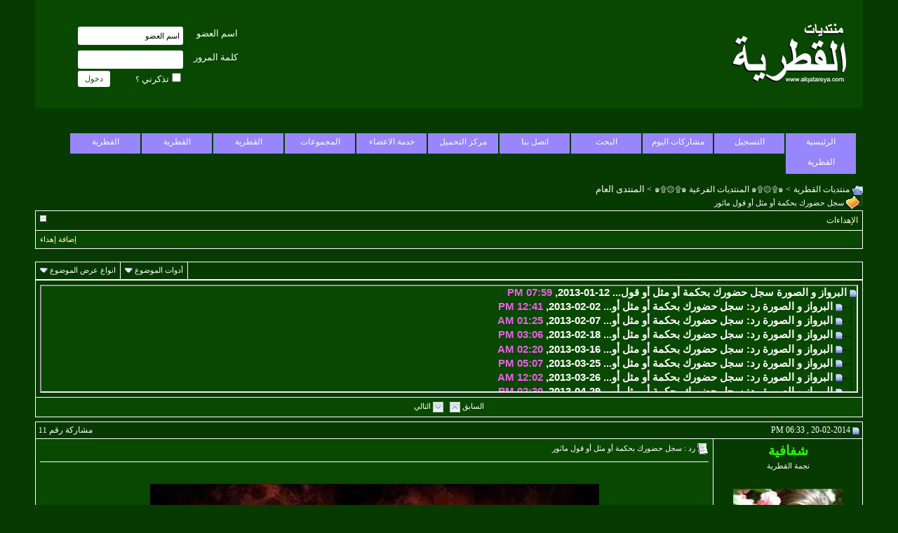

--- FILE ---
content_type: text/html; charset=windows-1256
request_url: https://alqatareya.com/vb/showthread.php?s=d2438c7ff65233ca3ba864f863c8c20b&p=1722&mode=threaded
body_size: 26795
content:
<!DOCTYPE html PUBLIC "-//W3C//DTD XHTML 1.0 Transitional//EN" "http://www.w3.org/TR/xhtml1/DTD/xhtml1-transitional.dtd">
<html xmlns="http://www.w3.org/1999/xhtml" dir="rtl" lang="ar">
<head>
    <meta http-equiv="Content-Type" content="text/html; charset=windows-1256" /> 
<meta name="generator" content="vBulletin 3.8.12 by vBS" /> 
 
<meta name="keywords" content=" سجل حضورك بحكمة أو مثل أو قول ماثور, منتديات القطرية ، القطرية ، اشعار ، خواطر ، رياضه ، اسلاميات ، صوتيات ، مرئيات ، برامج كمبيوتر" /> 
<meta name="description" content=" سجل حضورك بحكمة أو مثل أو قول ماثور المنتدى العام" /> 
 
<!-- CSS Stylesheet --> 
<style type="text/css" id="vbulletin_css">
/**
* vBulletin 3.8.12 by vBS CSS
* Style: 'عرب فور ويب جديد'; Style ID: 9
*/
body
{
	background: #063a00;
	color: #fff;
	font: 10pt verdana, geneva, lucida, 'lucida grande', arial, helvetica, sans-serif;
	margin: 0px 25px 0px 25px;
	padding: 0px;
	
	
}
a:link, body_alink
{
	color: #fff;
	text-decoration: none;
}
a:visited, body_avisited
{
	color: #fff;
	text-decoration: none;
}
a:hover, a:active, body_ahover
{
	color: #eb5fe6;
	text-decoration: none;
}
.page
{
	background: #063a00;
	color: #fff;
}
.page a:link, .page_alink
{
	text-decoration: none;
}
.page a:visited, .page_avisited
{
	text-decoration: none;
}
.page a:hover, .page a:active, .page_ahover
{
	text-decoration: none;
}
td, th, p, li
{
	font: bold 12pt arial, verdana, geneva, lucida, 'lucida grande', arial, helvetica, sans-serif;
}
.tborder
{
	background: #fff;
}
.tcat
{
	background: #063a00;
	color: #FFFFFF;
	font: 12px tahoma;
}
.tcat a:link, .tcat_alink
{
	color: #ffffff;
	text-decoration: none;
}
.tcat a:visited, .tcat_avisited
{
	color: #ffffff;
	text-decoration: none;
}
.tcat a:hover, .tcat a:active, .tcat_ahover
{
	color: #eb5fe6;
	text-decoration: none;
}
.thead
{
	background: #063a00;
	color: #FFFFFF;
	font: 12px tahoma;
}
.thead a:link, .thead_alink
{
	color: #FFFFFF;
}
.thead a:visited, .thead_avisited
{
	color: #FFFFFF;
}
.thead a:hover, .thead a:active, .thead_ahover
{
	color: #eb5fe6;
}
.tfoot
{
	background: #084800;
	color: #fff;
}
.tfoot a:link, .tfoot_alink
{
	color: #fff;
}
.tfoot a:visited, .tfoot_avisited
{
	color: #fff;
}
.tfoot a:hover, .tfoot a:active, .tfoot_ahover
{
	color: #eb5fe6;
}
.alt1, .alt1Active
{
	background: #084800;
	color: #fff;
	font: bold 11pt arial;
}
.alt2, .alt2Active
{
	background: #063a00;
	color: #fff;
	font: bold 11pt arial;
}
.inlinemod
{
	background: #000;
	color: #fff;
}
.wysiwyg
{
	background: #084800;
	color: #fff;
	font: 12px Arial, Tahoma, sans-serif;
	margin: 5px 10px 10px 10px;
	padding: 0px;
}
.wysiwyg a:link, .wysiwyg_alink
{
	color: #fff;
}
.wysiwyg a:visited, .wysiwyg_avisited
{
	color: #fff;
}
.wysiwyg a:hover, .wysiwyg a:active, .wysiwyg_ahover
{
	color: #eb5fe6;
}
textarea, .bginput
{
	font: 12px tahoma;
}
.bginput option, .bginput optgroup
{
	font-size: 12px;
	font-family: tahoma;
}
.button
{
	font: 12px tahoma;
}
select
{
	font: 12px tahoma;
}
option, optgroup
{
	font-size: 12px;
	font-family: tahoma;
}
.smallfont
{
	font: 11px tahoma, verdana, geneva, lucida, 'lucida grande', arial, helvetica, sans-serif;
}
.time
{
	color: #eb5fe6;
}
.navbar
{
	font: 12px tahoma;
}
.highlight
{
	color: #FF0000;
	font-weight: bold;
}
.fjsel
{
	background: #3E5C92;
	color: #E0E0F6;
}
.fjdpth0
{
	background: #F7F7F7;
	color: #000000;
}
.panel
{
	background: #084800;
	color: #fff;
	padding: 10px;
	border: 2px outset;
}
.panelsurround
{
	background: #063a00;
	color: #fff;
}
legend
{
	color: #fff;
	font: 12px tahoma;
}
.vbmenu_control
{
	background: #063a00;
	color: #FFFFFF;
	font: 11px tahoma;
	padding: 3px 6px 3px 6px;
	white-space: nowrap;
}
.vbmenu_control a:link, .vbmenu_control_alink
{
	color: #FFFFFF;
	text-decoration: none;
}
.vbmenu_control a:visited, .vbmenu_control_avisited
{
	color: #FFFFFF;
	text-decoration: none;
}
.vbmenu_control a:hover, .vbmenu_control a:active, .vbmenu_control_ahover
{
	color: #eb5fe6;
	text-decoration: none;
}
.vbmenu_popup
{
	background: #084800;
	color: #FFFFFF;
}
.vbmenu_option
{
	background: #063a00;
	color: #FFFFFF;
	font: 12px tahoma;
	white-space: nowrap;
	cursor: pointer;
}
.vbmenu_option a:link, .vbmenu_option_alink
{
	color: #FFFFFF;
	text-decoration: none;
}
.vbmenu_option a:visited, .vbmenu_option_avisited
{
	color: #FFFFFF;
	text-decoration: none;
}
.vbmenu_option a:hover, .vbmenu_option a:active, .vbmenu_option_ahover
{
	color: #eb5fe6;
	text-decoration: none;
}
.vbmenu_hilite
{
	background: #084800;
	color: #FFFFFF;
	font: 12px tahoma;
	white-space: nowrap;
	cursor: pointer;
}
.vbmenu_hilite a:link, .vbmenu_hilite_alink
{
	color: #FFFFFF;
	text-decoration: none;
}
.vbmenu_hilite a:visited, .vbmenu_hilite_avisited
{
	color: #FFFFFF;
	text-decoration: none;
}
.vbmenu_hilite a:hover, .vbmenu_hilite a:active, .vbmenu_hilite_ahover
{
	color: #eb5fe6;
	text-decoration: none;
}
/* ***** styling for 'big' usernames on postbit etc. ***** */
.bigusername { font-size: 14pt; }

/* ***** small padding on 'thead' elements ***** */
td.thead, th.thead, div.thead { padding: 4px; }

/* ***** basic styles for multi-page nav elements */
.pagenav a { text-decoration: none; }
.pagenav td { padding: 2px 4px 2px 4px; }

/* ***** de-emphasized text */
.shade, a.shade:link, a.shade:visited { color: #777777; text-decoration: none; }
a.shade:active, a.shade:hover { color: #FF4400; text-decoration: underline; }
.tcat .shade, .thead .shade, .tfoot .shade { color: #DDDDDD; }

/* ***** define margin and font-size for elements inside panels ***** */
.fieldset { margin-bottom: 6px; }
.fieldset, .fieldset td, .fieldset p, .fieldset li { font-size: 11px; }
.header {
width: 96%;
margin-bottom: 20px;
margin:0 auto;
}
.toplink {
position: relative;
width: 96%;
height: 40px;
margin:0 auto;
}
.loooog{
font: 11px tahoma;
color: #fff;
}
.logo {
height: 137px;
width: 235px;
float: right;
background: url(images/logosmall.png);
margin-top: 10px;
}
.log {
background-color:#DDDDD;
width:300px;
height:125px;
float:left;
margin-left: 10px;
margin-top: 20px;
margin-bottom: 10px;

color: #fff;
font: 11px tahoma;
}
.notlog {
margin-top: 10px; 
margin-right: 18px; 
color: #fff;
font: 11px tahoma;
}
ul, li, ol { list-style: none; }
img { border: none; }

input[type=text], input[type=password], textarea, select {
border-radius: 3px;
background: #fff;
padding: 7px 5px;
border: none;
width: 140px;
}
.butt {
border-radius: 3px;
background: #fff;
padding: 5px 10px 5px 10px;
border: none;
float:left;
font: 11px tahoma;
color: #084800;
}
.notlog label {
float:right;
color: #fff;
font: 11px tahoma;
}
.logged {
margin-top: 30px; 
margin-bottom:5px;
margin-right: 20px;
font: 11px tahoma;
}
.footer {
height: 85px;
width: 100%;
border-left: solid 1px #fff;
border-right: solid 1px #fff;
border-top: solid 1px #fff;
margin-top: 20px;
}
.fr {
width: 325px;
height: 62px;
margin-top: 10px;
float:left;
background: url(alqatareya/img/fr.png);
}
.fl, .fl a{
width: 90px;
height: 14px;
margin-top: 60px;
margin-right: 10px;
float:right;
background: url(alqatareya/img/arb.png);
}
.h_r {
background-image:url('alqatareya/img/q8_05.jpg');
height:59px;
background-repeat:repeat-x;
}
.h_1 {
background-image:url('alqatareya/img/q8_03.jpg');
height:59px;
width:13px;
float: left;
}
.h_2 {
background-image:url('alqatareya/img/q8_06.jpg');
height:59px;
width:182px;
background-repeat:no-repeat; float:right;
}
.b_r {
	text-align:justify;
}
.b_1{
	background:transparent url('alqatareya/img/q8_08.jpg') repeat-y left;
}
.b_2{
	background:transparent url('alqatareya/img/q8_10.jpg') repeat-y right;
	padding-left:13px; padding-right:13px;
}
.f_r {
background-image:url('alqatareya/img/q8_15.jpg');
height:9px;
background-repeat:repeat-x;
}
.f_1 {
background-image:url('alqatareya/img/q8_13.jpg');
height:9px; 
width:13px;
float: left;
}
.f_2 {
background-image:url('alqatareya/img/q8_16.jpg');
height:9px; 
width:13px;
background-repeat:no-repeat; float:right;
}


#nav {
padding-top: 5px;
float : right;
overflow : hidden;
width : auto;
font:bold 12pt arial;
margin: 0 5px 0 0;
}
#nav ul {
margin : 0;
padding : 0;
list-style : none;
}
#nav ul li {
float : right;
font:bold 12pt arial;
line-height:29px;
}
#nav ul li a {
float : right;
color : #fff;
text-decoration : none;
background-image:url('keero0.png');
text-align: center;
padding-top: 5px;
margin-left:2px;
font: 12px Tahoma;
width: 100px;
height: 24px;
border:1px solid #FF9C00;
}
#nav ul li a:hover{
background-image:url('keeroh0.png');
}

#nav li ul a:hover{
color : #fff;
background :#084800;
width:160px;
text-align:center;
}
#nav li ul {
right : -999em;
margin-top:31px;
position : absolute;
width : 160px;
z-index : 9999;
overflow: hidden;
}
#nav li:hover ul {
right : auto;
}
#nav li ul a {
background : none;
width : 160px;
text-align:center;
border-bottom: 1px solid #084800;
line-height: 20px;
padding-top: -5px;
font: 12px Tahoma;
background-image:url('keero0.png');

}
#nav li ul a:hover{
background-image:url('keeroh0.png');

}

table p{
padding:0 !important;
margin:0 !important;
}
fieldset {
	border: 1px #fff solid;
	background: none;
}
p.ismalz{
font-family: tahoma !important;
font-size: 11px !important;
font-style: normal !important;
font-weight: normal;

display:inline;
}
.alt1Active .smallfont p{
	font:11px tahoma, verdana, geneva, lucida, 'lucida grande', arial, helvetica, sans-serif !important;

}
.qoutekale{
background:#665847;
border:1px solid #FF9C00;
clear:both;
padding: 10px 30px;}
.iqo{
display:inline-block;
margin:0 10px 0 0;}

#collapseimg_cyb_fh_stats, #cybstatsoptions img{
display:none !important;}
.postTitles{color: white;
font: 11px tahoma;
}
.qcontent{
font-size:12px;
}
input.alt2{
    border: 0;
    outline: 0;
    background:#063A00;
    color:#fff;
    font:bold 11pt arial;
}




#postnav {
float : left;
font:bold 12pt arial;
margin:0;
direction:rtl;
}
#postnav ul {
margin : 0;
padding : 0;
direction:rtl;
list-style : none;
}

#postnav ul li{
float:right;
margin:5px;
padding:0;
color:#fff;}
#postnav ul li a{
float:right;
color:#fff;}




ul.topMenu{
margin: 5px 10px 5px 2px;
padding:0;
list-style-type:none;
direction:rtl;}

ul.topMenu li{
color: #fff;
text-decoration: none;
background-color:#9886fc;
text-align: center;
padding-top: 5px;
margin-left: 2px;
font: 12px Tahoma;
width: 100px;
height: 24px;
float:right;}

ul.topMenu li:hover{
color:#fff;
background-color:#003768;
}

ul.topMenu li ul{
display:none;}
ul.topMenu li ul li{
width:200px !important;}
ul.topMenu a{
color:#fff;
text-decoration: none;
}
ul.topMenu a:hover{
color:#fff;}

ul.topMenu li:hover ul{
margin:10px 0 0;
padding:0;
width:160px;
display:block;}
	#logContainer{overflow: hidden;background-color: #084800;}
a.logout{color: #fff;
font-size: 16px;}
.smallfont strong{font-style:normal !important;}
.button{
font: 12px tahoma;
background: #632526;
border: 0;
color: #fff;
padding: 3px 5px;
}
input[type=text], input[type=password], textarea, select{margin-top:5px;}
#jumps{left: 40px;position: absolute;}
#collapseobj_forumbit_1 .alt1Active .smallfont p{padding-top: 5px !important;}
.alt2 a.kale {padding-right: 5px !important;}
</style>
<link rel="stylesheet" type="text/css" href="clientscript/vbulletin_important.css?v=3811" /> 
 
 
<!-- / CSS Stylesheet --> 
<script type="text/javascript" src="clientscript/yui/yahoo-dom-event/yahoo-dom-event.js?v=3811"></script> 
<script type="text/javascript" src="clientscript/yui/connection/connection-min.js?v=3811"></script> 
<script type="text/javascript"> 
<!-- 
var SESSIONURL = "s=9c6bef78d5dfdf33f437a1200847f001&"; 
var SECURITYTOKEN = "guest"; 
var IMGDIR_MISC = "alqatareya/misc"; 
var vb_disable_ajax = parseInt("0", 10); 
// --> 
</script> 
<script type="text/javascript" src="clientscript/vbulletin_global.js?v=3811"></script> 
<script type="text/javascript" src="clientscript/vbulletin_menu.js?v=3811"></script> 
 
    <link rel="alternate" type="application/rss+xml" title="منتديات القطرية RSS Feed" href="external.php?type=RSS2" /> 
     
        <link rel="alternate" type="application/rss+xml" title="منتديات القطرية - المنتدى العام - RSS Feed" href="external.php?type=RSS2&amp;forumids=4" /> 
     


<!--  --><!-- الرجاء ثم الرجاء ثم الرجاء عدم التعديل على الهاك او الاقتباس منه ولانسمح بذلك كليا اخوكم ابو عمر -->
<!--Javascript-->
<script type="text/javascript" src="massy/poem.js"></script>
<script type="text/javascript" src="massy/gradient.js"></script>
<style type="text/css">
.bdr130button {
	padding: 1px;
	border: none;
}
.rainbow{ behavior: url('massy/rainbow.htc') } 
.saleh-info {
	font-family: Arial;
	font-size: 15px;
	font-weight: bold;
	color: #000000;
	background-image: url('images/toolbox/info.png');
	background-color: #EAEEFB;
	background-repeat: no-repeat;
	background-position: right 10px;
	border: 1px solid #203FAA;
	padding: 15px 65px 10px 5px;
	display: block;
}
.saleh-caution {
	font-family: Arial;
	font-size: 15px;
	font-weight: bold;
	color: #000000;
	background-image: url('images/toolbox/caution.png');
	background-repeat: no-repeat;
	background-color: #FFFFCC;
	background-position: right 10px;
	border: 1px solid #990000;
	padding: 15px 65px 10px 5px;
}
.saleh-warning {
	font-family: Arial;
	font-size: 15px;
	font-weight: bold;
	color: #000000;
	background-image: url('images/toolbox/warning.png');
	background-color: #FFCCCC;
	background-repeat: no-repeat;
	background-position: right 10px;
	border: 1px solid #FF0000;
	padding: 15px 65px 10px 5px;
}

</style>
<!-- /  www.bdr130.net الجقوق محفوظة ولااسمح بازالتها او التعديل على الملفات اخوكم الدربيل  - ابو عمر -->
<script language="JavaScript">
<!--
function stopError() {
return true;
}
window.onerror = stopError;
// -->
</script>
<script>
nereidFadeObjects = new Object();
nereidFadeTimers = new Object();
function nereidFade(object, destOp, rate, delta){
if (!document.all)
return
if (object != "[object]"){  
setTimeout("nereidFade("+object+","+destOp+","+rate+","+delta+")",0);
return;
}
clearTimeout(nereidFadeTimers[object.sourceIndex]);
    diff = destOp-object.filters.alpha.opacity;
    direction = 1;
    if (object.filters.alpha.opacity > destOp){
    direction = -1;
    }
    delta=Math.min(direction*diff,delta);
    object.filters.alpha.opacity+=direction*delta;
    if (object.filters.alpha.opacity != destOp){
        nereidFadeObjects[object.sourceIndex]=object;
        nereidFadeTimers[object.sourceIndex]=setTimeout("nereidFade(nereidFadeObjects["+object.sourceIndex+"],"+destOp+","+rate+","+delta+")",rate);
    }
}
</script>
<style>
.shakeimage{
position:relative
}
</style>
<script language="JavaScript1.2">
var rector=3
var stopit=0 
var a=1
function init(which){
stopit=0
shake=which
shake.style.left=0
shake.style.top=0
}
function rattleimage(){
if ((!document.all&&!document.getElementById)||stopit==1)
return
if (a==1){
shake.style.top=parseInt(shake.style.top)+rector
}
else if (a==2){
shake.style.left=parseInt(shake.style.left)+rector
}
else if (a==3){
shake.style.top=parseInt(shake.style.top)-rector
}
else{
shake.style.left=parseInt(shake.style.left)-rector
}
if (a<4)
a++
else
a=1
setTimeout("rattleimage()",50)
}
function stoprattle(which){
stopit=1
which.style.left=0
which.style.top=0
}
</script>

<script language="JavaScript1.2">
function flashit(){
if (!document.all)
return
if (myexample.style.borderColor=="blue")
myexample.style.borderColor="red"
else
myexample.style.borderColor="blue"
}
setInterval("flashit()", 200)
</script>
<!-- /  www.bdr130.net الجقوق محفوظة ولااسمح بازالتها او التعديل على الملفات اخوكم الدربيل  - ابو عمر -->
				<!--hide-addon-->
		
			<script type="text/javascript"><!--
			var hpostid = 0;
			var hmax = 0;
			function findposts(obj,call){
				ruf = call;
				var laenge = obj.innerHTML.length;
				if (hmax == '0'){
					hmax = laenge;
				} else if (hmax < laenge){
					hmax = laenge;
					Rufen(ruf);
				}
			}
			var hide_aktiv = null;
			var unhide = null;
			var zahl = 0;
			var old;
			var postid
			function Rufen(posting){
				if (window.XMLHttpRequest) {
					unhide = new XMLHttpRequest();
				} else if (window.ActiveXObject) {
					unhide = new ActiveXObject("Microsoft.XMLHTTP");
				}
				old = posting
				var postids = posting.split(",");
				if ( zahl < postids.length){
					postid = postids[zahl];
					unhide.open("POST", "showthread.php", true);
					unhide.onreadystatechange = ausgeben;
					unhide.setRequestHeader(
						"Content-Type",
						"application/x-www-form-urlencoded");
					unhide.send("do=whatever&p="+postid+"&all="+old);
				} else zahl = 0;
			}

			function ausgeben() {
				if (unhide.readyState == 4) {
					if (unhide.responseText != 'sid_hide_still_active'){
						document.getElementById("post_message_"+postid).innerHTML =
							unhide.responseText;
						zahl++;
						Rufen(old);
					} else {
						zahl++;
						Rufen(old);
					}
				}
				else setTimeout('ausgeben()', 200);
			}
			//-->
			</script>
		
<!-- الرجاء ثم الرجاء ثم الرجاء عدم التعديل على الهاك او الاقتباس منه ولانسمح بذلك كليا اخوكم ابو عمر -->
    <title> سجل حضورك بحكمة أو مثل أو قول ماثور - منتديات القطرية</title>
    <script type="text/javascript" src="clientscript/vbulletin_post_loader.js?v=3811"></script>
    <style type="text/css" id="vbulletin_showthread_css">
    <!--
    
    #links div { white-space: nowrap; }
    #links img { vertical-align: middle; }
    -->
    </style>
</head>
<body onload="">
<div id="kale">
<!-- logo -->
<div class="header">
    <div id="logContainer">
<div class="logo"></div>

<div class="log">

<div class="notlog">
    <td class="alt2 loooog" nowrap="nowrap" style="padding:0px">
        <!-- login form -->
        <form action="login.php?do=login" method="post" onsubmit="md5hash(vb_login_password, vb_login_md5password, vb_login_md5password_utf, 0)">
        <script type="text/javascript" src="clientscript/vbulletin_md5.js?v=3811"></script>
        <table cellpadding="0" cellspacing="3" border="0">
        <tr>
            <td class="loooog" style="white-space: nowrap; width: 75px;"><label for="navbar_username">
            <font size="2">اسم العضو</font></label></td>
            <td><input type="text" class="bginput" style="font-size: 11px" name="vb_login_username" id="navbar_username" size="10" accesskey="u" tabindex="101" value="اسم العضو" onfocus="if (this.value == 'اسم العضو') this.value = '';" /></td>
        </tr>
        <tr>
            <td class="loooog" style="width: 75px"><label for="navbar_password">
            <font size="2">كلمة المرور</font></label></td>
            <td><input type="password" class="bginput" style="font-size: 11px" name="vb_login_password" id="navbar_password" size="10" tabindex="102" /></td>
        </tr>
        <tr>
            <td class="smallfont" style="width: 75px"></td>
            <td>
            <label for="cb_cookieuser_navbar"><input type="checkbox" name="cookieuser" value="1" tabindex="103" id="cb_cookieuser_navbar" accesskey="c" /><font size="2">تذكرني</font>  ؟</label>
            <input type="submit" class="butt" value="دخول" tabindex="104" title="دخول" accesskey="s" /></td>
        </tr>
        </table>
        <input type="hidden" name="s" value="9c6bef78d5dfdf33f437a1200847f001" />
        <input type="hidden" name="securitytoken" value="guest" />
        <input type="hidden" name="do" value="login" />
        <input type="hidden" name="vb_login_md5password" />
        <input type="hidden" name="vb_login_md5password_utf" />
        </form>
        <!-- / login form -->
    </td>
</div>


</div>

</div>
<!-- logContainer -->
</div>

<br />
<br />



<div class="toplink">
<ul class="topMenu">
    <li><a href="index.php">الرئيسية</a></li>
    <li><a href="register.php?s=9c6bef78d5dfdf33f437a1200847f001">التسجيل</a></li>
    <li><a href="search.php?s=9c6bef78d5dfdf33f437a1200847f001&amp;do=getdaily">مشاركات اليوم</a></li>
    <li><a href="search.php?s=9c6bef78d5dfdf33f437a1200847f001">البحث</a></li>
    <li><a href="sendmessage.php">اتصل بنا</a></li>
    <li><a target="_blank" href="http://alqatareya.net/">مركز التحميل</a></li>
    <li><a href="index.php">خدمة الاعضاء</a>
    <ul>
    <li><a href="http://www.alqatareya.com/vb/forumdisplay.php?f=20">الشكاوى والاقتراحات</a>
    <li><a href="index.php">تغير النيك نيم</a>
    <li><a href="index.php">تنسيق المواضيع</a>
    </ul>
</li>

    <li><a href="#">المجموعات</a>
  <ul>
    
    
    
    
  </ul>
</li>
    

<li><a href="#">القطرية </a>
 
</li>

<li><a href="/vb/index.php">القطرية</a></li>
<li><a href="/vb/index.php">القطرية</a></li>
<li><a href="/vb/index.php">القطرية</a></li>




</ul>
</div>
<!-- end toplink -- >


</div>

<!-- /logo -->

<br />
<br />

<div align="center">
        <div class="page" style="width:100%; text-align:right">
                <div style="padding:0px 25px 0px 25px">





<script type="text/javascript">  
<!--  
    // Main vBulletin Javascript Initialization  
    vBulletin_init();  
//-->  
</script>  
 
            <table cellpadding="0" cellspacing="0" border="0">
            <tr valign="bottom">
                <td><a href="#" onclick="history.back(1); return false;"><img src="alqatareya/misc/navbits_start.gif" alt="العودة" border="0" /></a></td>
                <td>&nbsp;</td>
                <td width="100%"><span class="navbar"><a href="index.php?s=9c6bef78d5dfdf33f437a1200847f001" accesskey="1">منتديات القطرية</a></span> 
	<span class="navbar">&gt; <a href="forumdisplay.php?s=9c6bef78d5dfdf33f437a1200847f001&amp;f=1">&#3665;&#1769;&#1758;&#1769;&#3665; المنتديات الفرعية &#3665;&#1769;&#1758;&#1769;&#3665;</a></span>


	<span class="navbar">&gt; <a href="forumdisplay.php?s=9c6bef78d5dfdf33f437a1200847f001&amp;f=4"><font face="Tahoma" size="2">المنتدى العام</font></span></a></span>

</td>
            </tr>
            <tr>
                <td class="navbar" style="font-size:10pt; padding-top:1px" colspan="3"><a href="/vb/showthread.php?s=d2438c7ff65233ca3ba864f863c8c20b&amp;p=1722&amp;mode=threaded"><img class="inlineimg" src="alqatareya/misc/navbits_finallink_rtl.gif" alt="تحديث الصفحة" border="0" /></a> <span class="postTitles">
	 سجل حضورك بحكمة أو مثل أو قول ماثور

</span></td>
            </tr>
            </table>
        <!--------  المطلوووب ------------>

<table class="tborder" cellpadding="6" cellspacing="1" border="0" width="100%" align="center" id="table42">
<tr>
	<td class="tcat">
		<a style="float:left" href="#top" onclick="return toggle_collapse('beebi_ehdaa')"><img alt="" id="collapseimg_forumhome_activeusers" src="alqatareya/buttons/collapse_thead.gif" ></a><font color="#FFFACD">الإهداءات</font></td>
</tr>
<tbody id="collapseobj_beebi_ehdaa" style="">
<tr>
	<td class="alt1">
<marquee dir='ltr' style='' onmouseover=this.stop() onmouseout=this.start() scrollAmount=3 scrollDelay=60 direction=right dir=ltr width=100%></marquee>
<div align="left" class="smallfont"><a href="#" onclick="window.open('ehdaa.php?do=add','add','statusbar=yes,menubar=no,toolbar=no,scrollbars=yes,resizable=yes,width=500,height=300');"><font color="#FFFACD">إضافة إهداء</font></a></div>
</td>
</tr>
</tbody>
</table>
<br >

<!--------/المطلوووب----------->





<a name="poststop" id="poststop"></a>

<!-- controls above postbits -->
<table cellpadding="0" cellspacing="0" border="0" width="100%" style="margin-bottom:3px">
<tr valign="bottom">
    
    
</tr>
</table>
<!-- / controls above postbits -->

<!-- toolbar -->
<table class="tborder" cellpadding="6" cellspacing="1" border="0" width="100%" align="center" style="border-bottom-width:0px">
<tr>
    <td class="tcat" width="100%">
        <div class="smallfont">
        
        &nbsp;
        </div>
    </td>
    <td class="vbmenu_control" id="threadtools" nowrap="nowrap">
        <a href="/vb/showthread.php?p=1722&amp;mode=threaded&amp;nojs=1#goto_threadtools">أدوات الموضوع</a>
        <script type="text/javascript"> vbmenu_register("threadtools"); </script>
    </td>
    
    
    
    <td class="vbmenu_control" id="displaymodes" nowrap="nowrap">
        <a href="/vb/showthread.php?p=1722&amp;mode=threaded&amp;nojs=1#goto_displaymodes">انواع عرض  الموضوع</a>
        <script type="text/javascript"> vbmenu_register("displaymodes"); </script>
    </td>
    

    

</tr>
</table>
<!-- / toolbar -->



<!-- end content table -->
               </div>
        </div>
</div>
<!-- / end content table -->


<!-- thread posts list -->
<script type="text/javascript">
<!--
var imgdir_statusicon = "alqatareya/statusicon";
var imgdir_misc = "alqatareya/misc";
var cleargifurl = "clear.gif";
var guestphrase = "ضيف";
var morephrase = "المشاركات المتبقية تجدها بالأسفل...";
var highlightwords = "";
//-->
</script>
<script type="text/javascript" src="clientscript/vbulletin_thrdpostlist.js?v=3811"></script>
<script type="text/javascript">
<!--
// initialize some variables
var curpostid = 1722;
var quickreply = false;

// cached posts (no page reload required to view)
pd[784] = '<!-' + '- post #784 -' + '->\r\n\r\n	<div align="center">\r\n        <div class="page" style="width:100%; text-align:right">\r\n                <div style="padding:0px 25px 0px 25px">\r\n	<div id="edit784" style="padding:0px 0px 6px 0px">\r\n	<!-' + '- this is not the last post shown on the page -' + '->\r\n\r\n\r\n<style>\r\n.qcontent a{\r\nmargin:0 10px;\r\n \r\n}\r\n.date_label{display:inline-block;padding-left:5px;}\r\nimg.userAvatar{max-width: 200px;margin-bottom:0;}\r\n#PostButton{\r\nmargin:0 0 0 3px;\r\nwidth:315px;\r\nfloat:left;\r\npadding:0;}\r\n#PostButton a{\r\ncolor: #fff;\r\ndisplay:inline-block;\r\ntext-decoration: none;\r\nbackground-image: url(\'keero0.png\');\r\ntext-align: center;\r\npadding-top: 5px;\r\nfont: 12px Tahoma;\r\nwidth: 100px;\r\nmargin-right:2px;\r\nfloat:left;\r\nheight: 24px;\r\nborder: 1px solid #FF9C00;}\r\n.userSign{border:1px dotted #fff; width:auto; clear:both; margin:0 auto;padding:5px;}\r\n.userSign img{max-width: 640px;}\r\n#PostButton a:hover{\r\ncolor:#fff;\r\nbackground-image: url(\'keeroh0.png\');\r\n}\r\n \r\n#PostButton a.last{\r\nmargin-left:0 !important;}\r\n</style>\r\n\r\n<arb4-top>\r\n<!-' + '-  WWW.ARB4HOST.NET -' + '->\r\n<table id="post784" class="tborder" cellpadding="6" cellspacing="0" border="0" width="100%" align="center">\r\n<tr>\r\n    \r\n        <td class="thead" style="font-weight:normal; border: 1px solid #fff; border-left: 0px" >\r\n            <!-' + '- status icon and date -' + '->\r\n            <a name="post784"><img class="inlineimg" src="alqatareya/statusicon/post_old.gif" alt="قديم" border="0" /></a>\r\n            17-07-2013 , 12:12 PM\r\n            \r\n            <!-' + '- / status icon and date -' + '->\r\n        </td>\r\n        <td class="thead" style="font-weight:normal; border: 1px solid #fff; border-right: 0px" align="left">\r\n            &nbsp;\r\n            مشاركة رقم <a style="font-size:11px !important;" href="showpost.php?s=9c6bef78d5dfdf33f437a1200847f001&amp;p=784&amp;postcount=1" target="new" rel="nofollow" id="postcount784" name="1">1</a>\r\n            \r\n        </td>\r\n    \r\n</tr>\r\n<tr valign="top">\r\n    <td class="alt2" width="200" style="min-width:200px;max-width:200px;border-left:1px #fff solid; border-right:1px #fff solid; background-position: 0% 0%; border-top:0px none; border-bottom:0px none; padding-bottom:0; background-image:none; background-repeat:repeat; background-attachment:scroll">\r\n \r\n            <div id="postmenu_784">\r\n                \r\n                <div align="center">\r\n                <a class="bigusername" href="member.php?s=9c6bef78d5dfdf33f437a1200847f001&amp;u=2"><font color="#c80505">البرواز و الصورة </font></a></div>\r\n                <script type="text/javascript"> vbmenu_register("postmenu_784", true); <\/scr' + 'ipt>\r\n                \r\n            </div>\r\n \r\n            <div class="smallfont" align="center" style="margin: 4px 0px 4px 0px;">إداري</div>\r\n            \r\n            \r\n \r\n            \r\n            \r\n            <div style="height:10px;"></div>\r\n                <div class="smallfont" align="center">\r\n                    &nbsp;<br /><a href="member.php?s=9c6bef78d5dfdf33f437a1200847f001&amp;u=2"><img src="image.php?s=9c6bef78d5dfdf33f437a1200847f001&amp;u=2&amp;dateline=1353657265"   alt="الصورة الرمزية البرواز و الصورة" border="0" class="userAvatar" /></a>\r\n                </div>\r\n            \r\n            <div class="smallfont">\r\n               \r\n                <div style="border: 1px solid #fff; color:#fff;  padding: 4px; margin: 0px 6px 2px 6px; background: #084800">تاريخ التسجيل : Nov 2012</div>\r\n<div style="border: 1px solid #fff;  color:#fff;  padding: 4px; margin: 0px 6px 2px 6px; background: #084800">رقم العضوية : 2</div>\r\n \r\n                \r\n                \r\n                <div style="border: 1px solid #fff;  color:#fff;  padding: 4px; margin: 0px 6px 2px 6px; background: #084800">\r\n                    المشاركات : 5,427\r\n                                    </div>\r\n \r\n \r\n \r\n\r\n                                                    <div class="demokale" style="border: 1px solid #fff;  color:#fff;  padding: 4px; margin: 0px 6px 2px 6px; background: #084800"><span class="date_label">أخر زيارة : </span><span class="datetime_Stamp">20-01-2026 06:24 PM</span></div>\r\n \r\n\r\n<div style="border: 1px solid #fff;  color:#fff;  padding: 4px; margin: 0px 6px 2px 6px; background: #084800">\r\n                    الدولة : قطر\r\n                                    </div>\r\n                                    \r\n               \r\n                \r\n                \r\n                <br /><div align="center">    </div>\r\n            </div>\r\n<br />\r\n                    <fieldset style="border-radius: 0;-moz-border-radius: 0;-webkit-border-radius: 0;background:#084800; margin-top:10px; border:1px solid #fff;">\r\n                        <legend align="right" style="color:#fff;">بيانات إضافية</legend>\r\n                        <p style="padding:5px !important; margin:0 !important; clear:both; font:11px tahoma, verdana, geneva, lucida, \'lucida grande\', arial, helvetica, sans-serif;">\r\n                        <span lang="ar-eg">الجنس</font></span> : ذكر</p>\r\n                   \r\n                        <p style="padding:5px !important; margin:0 !important; clear:both; font:11px tahoma, verdana, geneva, lucida, \'lucida grande\', arial, helvetica, sans-serif;">\r\n                        الحالة</font> :      <img class="inlineimg" src="alqatareya/statusicon/user_offline.gif" alt="البرواز و الصورة غير متواجد حالياً" border="0" />\r\n\r\n</p>\r\n                       \r\n                    </fieldset>\r\n            </td>\r\n    \r\n    <td class="alt1" id="td_post_784" style="border-left: 1px solid #fff">\r\n    \r\n        \r\n        \r\n            <!-' + '- icon and title -' + '->\r\n            <div class="postTitles" style="border-bottom:1px solid #fff; padding-bottom:10px; margin-bottom:10px;">\r\n                <img class="inlineimg" src="images/icons/icon1.gif" alt="افتراضي" border="0" />\r\n                رد: سجل حضورك بحكمة أو مثل أو قول ماثور\r\n            </div>\r\n            <!-' + '- / icon and title -' + '->\r\n        \r\n \r\n        <!-' + '- message -' + '-> \r\n<div style="width:100%;height:100%">\r\n\r\n        <div id="post_message_784" style="font-size: 12pt; font-family: arial; clear:both; font-weight: bold; padding-top:0; padding-bottom: 5px; text-align: center;"><p>عندما تنكسر المرايا .. حتى الوجوة الطيبة تتشوه<br />\n<br />\n<img src="http://cache2.artprintimages.com/p/LRG/67/6783/PP7I100Z/art-print/andy-warhol-abstract-painting-c-1982-indigo-red-white.jpg" border="0" alt="" /></div>\r\n        <!-' + '- / message -' + '-> </div>\r\n \r\n        \r\n \r\n        \r\n \r\n        \r\n \r\n        \r\n \r\n      \r\n \r\n    </td>\r\n</tr>\r\n<tr>\r\n        <td class="alt2" style="border-right:1px solid #fff;border-bottom:1px solid #fff;border-left:1px solid #fff; border-top:0;">\r\n        &nbsp;</td>\r\n    \r\n    <td class="thead" align="left" style="border-bottom: 1px solid #fff !important;border-left: 1px solid #fff !important;border-top:0 !important; padding:5px 10px 5px 2px; border-right: 0px; border-top: 1px">\r\n    \r\n \r\n \r\n \r\n    \r\n        <!-' + '- controls -' + '->\r\n<div id="PostButton">\r\n \r\n      \r\n      \r\n      \r\n      \r\n        \r\n \r\n       \r\n            <a href="newreply.php?s=9c6bef78d5dfdf33f437a1200847f001&amp;do=newreply&amp;p=784" rel="nofollow">اقتباس</a>\r\n        \r\n         \r\n       \r\n        </div>\r\n        \r\n        \r\n        \r\n        \r\n            \r\n        \r\n        \r\n        <!-' + '- / controls -' + '->\r\n    </td>\r\n</tr>\r\n</table>\r\n<arb4-bottom>\r\n\r\n \r\n<!-' + '- post 784 popup menu -' + '->\r\n<div class="vbmenu_popup" id="postmenu_784_menu" style="display:none">\r\n    <table cellpadding="4" cellspacing="1" border="0">\r\n    <tr>\r\n        <td class="thead">البرواز و الصورة</td>\r\n    </tr>\r\n    \r\n        <tr><td class="vbmenu_option"><a href="member.php?s=9c6bef78d5dfdf33f437a1200847f001&amp;u=2">مشاهدة ملفه الشخصي</a></td></tr>\r\n    \r\n    \r\n        <tr><td class="vbmenu_option"><a href="private.php?s=9c6bef78d5dfdf33f437a1200847f001&amp;do=newpm&amp;u=2" rel="nofollow">إرسال رسالة خاصة إلى البرواز و الصورة</a></td></tr>\r\n    \r\n    \r\n    \r\n    \r\n        <tr><td class="vbmenu_option"><a href="search.php?s=9c6bef78d5dfdf33f437a1200847f001&amp;do=finduser&amp;u=2" rel="nofollow">البحث عن كل مشاركات البرواز و الصورة</a></td></tr>\r\n    \r\n    \r\n    \r\n    </table>\r\n</div>\r\n<!-' + '- / post 784 popup menu -' + '->\r\n\r\n\r\n	</div>\r\n	               </div>\r\n        </div>\r\n</div>\r\n\r\n<!-' + '- / post #784 -' + '->';
pd[785] = '<!-' + '- post #785 -' + '->\r\n\r\n	<div align="center">\r\n        <div class="page" style="width:100%; text-align:right">\r\n                <div style="padding:0px 25px 0px 25px">\r\n	<div id="edit785" style="padding:0px 0px 6px 0px">\r\n	<!-' + '- this is not the last post shown on the page -' + '->\r\n\r\n\r\n<style>\r\n.qcontent a{\r\nmargin:0 10px;\r\n \r\n}\r\n.date_label{display:inline-block;padding-left:5px;}\r\nimg.userAvatar{max-width: 200px;margin-bottom:0;}\r\n#PostButton{\r\nmargin:0 0 0 3px;\r\nwidth:315px;\r\nfloat:left;\r\npadding:0;}\r\n#PostButton a{\r\ncolor: #fff;\r\ndisplay:inline-block;\r\ntext-decoration: none;\r\nbackground-image: url(\'keero0.png\');\r\ntext-align: center;\r\npadding-top: 5px;\r\nfont: 12px Tahoma;\r\nwidth: 100px;\r\nmargin-right:2px;\r\nfloat:left;\r\nheight: 24px;\r\nborder: 1px solid #FF9C00;}\r\n.userSign{border:1px dotted #fff; width:auto; clear:both; margin:0 auto;padding:5px;}\r\n.userSign img{max-width: 640px;}\r\n#PostButton a:hover{\r\ncolor:#fff;\r\nbackground-image: url(\'keeroh0.png\');\r\n}\r\n \r\n#PostButton a.last{\r\nmargin-left:0 !important;}\r\n</style>\r\n\r\n<arb4-top>\r\n<!-' + '-  WWW.ARB4HOST.NET -' + '->\r\n<table id="post785" class="tborder" cellpadding="6" cellspacing="0" border="0" width="100%" align="center">\r\n<tr>\r\n    \r\n        <td class="thead" style="font-weight:normal; border: 1px solid #fff; border-left: 0px" >\r\n            <!-' + '- status icon and date -' + '->\r\n            <a name="post785"><img class="inlineimg" src="alqatareya/statusicon/post_old.gif" alt="قديم" border="0" /></a>\r\n            17-07-2013 , 12:19 PM\r\n            \r\n            <!-' + '- / status icon and date -' + '->\r\n        </td>\r\n        <td class="thead" style="font-weight:normal; border: 1px solid #fff; border-right: 0px" align="left">\r\n            &nbsp;\r\n            مشاركة رقم <a style="font-size:11px !important;" href="showpost.php?s=9c6bef78d5dfdf33f437a1200847f001&amp;p=785&amp;postcount=2" target="new" rel="nofollow" id="postcount785" name="2">2</a>\r\n            \r\n        </td>\r\n    \r\n</tr>\r\n<tr valign="top">\r\n    <td class="alt2" width="200" style="min-width:200px;max-width:200px;border-left:1px #fff solid; border-right:1px #fff solid; background-position: 0% 0%; border-top:0px none; border-bottom:0px none; padding-bottom:0; background-image:none; background-repeat:repeat; background-attachment:scroll">\r\n \r\n            <div id="postmenu_785">\r\n                \r\n                <div align="center">\r\n                <a class="bigusername" href="member.php?s=9c6bef78d5dfdf33f437a1200847f001&amp;u=2"><font color="#c80505">البرواز و الصورة </font></a></div>\r\n                <script type="text/javascript"> vbmenu_register("postmenu_785", true); <\/scr' + 'ipt>\r\n                \r\n            </div>\r\n \r\n            <div class="smallfont" align="center" style="margin: 4px 0px 4px 0px;">إداري</div>\r\n            \r\n            \r\n \r\n            \r\n            \r\n            <div style="height:10px;"></div>\r\n                <div class="smallfont" align="center">\r\n                    &nbsp;<br /><a href="member.php?s=9c6bef78d5dfdf33f437a1200847f001&amp;u=2"><img src="image.php?s=9c6bef78d5dfdf33f437a1200847f001&amp;u=2&amp;dateline=1353657265"   alt="الصورة الرمزية البرواز و الصورة" border="0" class="userAvatar" /></a>\r\n                </div>\r\n            \r\n            <div class="smallfont">\r\n               \r\n                <div style="border: 1px solid #fff; color:#fff;  padding: 4px; margin: 0px 6px 2px 6px; background: #084800">تاريخ التسجيل : Nov 2012</div>\r\n<div style="border: 1px solid #fff;  color:#fff;  padding: 4px; margin: 0px 6px 2px 6px; background: #084800">رقم العضوية : 2</div>\r\n \r\n                \r\n                \r\n                <div style="border: 1px solid #fff;  color:#fff;  padding: 4px; margin: 0px 6px 2px 6px; background: #084800">\r\n                    المشاركات : 5,427\r\n                                    </div>\r\n \r\n \r\n \r\n\r\n                                                    <div class="demokale" style="border: 1px solid #fff;  color:#fff;  padding: 4px; margin: 0px 6px 2px 6px; background: #084800"><span class="date_label">أخر زيارة : </span><span class="datetime_Stamp">20-01-2026 06:24 PM</span></div>\r\n \r\n\r\n<div style="border: 1px solid #fff;  color:#fff;  padding: 4px; margin: 0px 6px 2px 6px; background: #084800">\r\n                    الدولة : قطر\r\n                                    </div>\r\n                                    \r\n               \r\n                \r\n                \r\n                <br /><div align="center">    </div>\r\n            </div>\r\n<br />\r\n                    <fieldset style="border-radius: 0;-moz-border-radius: 0;-webkit-border-radius: 0;background:#084800; margin-top:10px; border:1px solid #fff;">\r\n                        <legend align="right" style="color:#fff;">بيانات إضافية</legend>\r\n                        <p style="padding:5px !important; margin:0 !important; clear:both; font:11px tahoma, verdana, geneva, lucida, \'lucida grande\', arial, helvetica, sans-serif;">\r\n                        <span lang="ar-eg">الجنس</font></span> : ذكر</p>\r\n                   \r\n                        <p style="padding:5px !important; margin:0 !important; clear:both; font:11px tahoma, verdana, geneva, lucida, \'lucida grande\', arial, helvetica, sans-serif;">\r\n                        الحالة</font> :      <img class="inlineimg" src="alqatareya/statusicon/user_offline.gif" alt="البرواز و الصورة غير متواجد حالياً" border="0" />\r\n\r\n</p>\r\n                       \r\n                    </fieldset>\r\n            </td>\r\n    \r\n    <td class="alt1" id="td_post_785" style="border-left: 1px solid #fff">\r\n    \r\n        \r\n        \r\n            <!-' + '- icon and title -' + '->\r\n            <div class="postTitles" style="border-bottom:1px solid #fff; padding-bottom:10px; margin-bottom:10px;">\r\n                <img class="inlineimg" src="images/icons/icon1.gif" alt="افتراضي" border="0" />\r\n                رد: سجل حضورك بحكمة أو مثل أو قول ماثور\r\n            </div>\r\n            <!-' + '- / icon and title -' + '->\r\n        \r\n \r\n        <!-' + '- message -' + '-> \r\n<div style="width:100%;height:100%">\r\n \r\n<div style="width:100%;height:100%">\r\n\r\n        <div id="post_message_785" style="font-size: 12pt; font-family: arial; clear:both; font-weight: bold; padding-top:0; padding-bottom: 5px; text-align: center;"><p>الحرية : هي أن تختار قيودك كما تشاء <br />\n<br />\nصراحة قريت تفسيرات كثيرة لمعنى الحرية لكن اغلبها اكاديمي , هذا التفسير فلسفي و مؤجز و يعبر بشكل مذهل عن المعنى , لا تملك امام هذا الابداع غير أن تقول الله من القلب لان المعنى يصل القلب بدون تكلف .<br />\n<br />\n<img src="http://cache2.artprintimages.com/p/LRG/40/4037/HJ3LF00Z/art-print/andy-warhol-roll-of-bills-c-1962.jpg" border="0" alt="" /></div>\r\n        <!-' + '- / message -' + '-> </div> </div>\r\n \r\n        \r\n \r\n        \r\n \r\n        \r\n \r\n        \r\n \r\n      \r\n \r\n    </td>\r\n</tr>\r\n<tr>\r\n        <td class="alt2" style="border-right:1px solid #fff;border-bottom:1px solid #fff;border-left:1px solid #fff; border-top:0;">\r\n        &nbsp;</td>\r\n    \r\n    <td class="thead" align="left" style="border-bottom: 1px solid #fff !important;border-left: 1px solid #fff !important;border-top:0 !important; padding:5px 10px 5px 2px; border-right: 0px; border-top: 1px">\r\n    \r\n \r\n \r\n \r\n    \r\n        <!-' + '- controls -' + '->\r\n<div id="PostButton">\r\n \r\n      \r\n      \r\n      \r\n      \r\n        \r\n \r\n       \r\n            <a href="newreply.php?s=9c6bef78d5dfdf33f437a1200847f001&amp;do=newreply&amp;p=785" rel="nofollow">اقتباس</a>\r\n        \r\n         \r\n       \r\n        </div>\r\n        \r\n        \r\n        \r\n        \r\n            \r\n        \r\n        \r\n        <!-' + '- / controls -' + '->\r\n    </td>\r\n</tr>\r\n</table>\r\n<arb4-bottom>\r\n\r\n \r\n<!-' + '- post 785 popup menu -' + '->\r\n<div class="vbmenu_popup" id="postmenu_785_menu" style="display:none">\r\n    <table cellpadding="4" cellspacing="1" border="0">\r\n    <tr>\r\n        <td class="thead">البرواز و الصورة</td>\r\n    </tr>\r\n    \r\n        <tr><td class="vbmenu_option"><a href="member.php?s=9c6bef78d5dfdf33f437a1200847f001&amp;u=2">مشاهدة ملفه الشخصي</a></td></tr>\r\n    \r\n    \r\n        <tr><td class="vbmenu_option"><a href="private.php?s=9c6bef78d5dfdf33f437a1200847f001&amp;do=newpm&amp;u=2" rel="nofollow">إرسال رسالة خاصة إلى البرواز و الصورة</a></td></tr>\r\n    \r\n    \r\n    \r\n    \r\n        <tr><td class="vbmenu_option"><a href="search.php?s=9c6bef78d5dfdf33f437a1200847f001&amp;do=finduser&amp;u=2" rel="nofollow">البحث عن كل مشاركات البرواز و الصورة</a></td></tr>\r\n    \r\n    \r\n    \r\n    </table>\r\n</div>\r\n<!-' + '- / post 785 popup menu -' + '->\r\n\r\n\r\n	</div>\r\n	               </div>\r\n        </div>\r\n</div>\r\n\r\n<!-' + '- / post #785 -' + '->';
pd[819] = '<!-' + '- post #819 -' + '->\r\n\r\n	<div align="center">\r\n        <div class="page" style="width:100%; text-align:right">\r\n                <div style="padding:0px 25px 0px 25px">\r\n	<div id="edit819" style="padding:0px 0px 6px 0px">\r\n	<!-' + '- this is not the last post shown on the page -' + '->\r\n\r\n\r\n<style>\r\n.qcontent a{\r\nmargin:0 10px;\r\n \r\n}\r\n.date_label{display:inline-block;padding-left:5px;}\r\nimg.userAvatar{max-width: 200px;margin-bottom:0;}\r\n#PostButton{\r\nmargin:0 0 0 3px;\r\nwidth:315px;\r\nfloat:left;\r\npadding:0;}\r\n#PostButton a{\r\ncolor: #fff;\r\ndisplay:inline-block;\r\ntext-decoration: none;\r\nbackground-image: url(\'keero0.png\');\r\ntext-align: center;\r\npadding-top: 5px;\r\nfont: 12px Tahoma;\r\nwidth: 100px;\r\nmargin-right:2px;\r\nfloat:left;\r\nheight: 24px;\r\nborder: 1px solid #FF9C00;}\r\n.userSign{border:1px dotted #fff; width:auto; clear:both; margin:0 auto;padding:5px;}\r\n.userSign img{max-width: 640px;}\r\n#PostButton a:hover{\r\ncolor:#fff;\r\nbackground-image: url(\'keeroh0.png\');\r\n}\r\n \r\n#PostButton a.last{\r\nmargin-left:0 !important;}\r\n</style>\r\n\r\n<arb4-top>\r\n<!-' + '-  WWW.ARB4HOST.NET -' + '->\r\n<table id="post819" class="tborder" cellpadding="6" cellspacing="0" border="0" width="100%" align="center">\r\n<tr>\r\n    \r\n        <td class="thead" style="font-weight:normal; border: 1px solid #fff; border-left: 0px" >\r\n            <!-' + '- status icon and date -' + '->\r\n            <a name="post819"><img class="inlineimg" src="alqatareya/statusicon/post_old.gif" alt="قديم" border="0" /></a>\r\n            31-07-2013 , 11:17 AM\r\n            \r\n            <!-' + '- / status icon and date -' + '->\r\n        </td>\r\n        <td class="thead" style="font-weight:normal; border: 1px solid #fff; border-right: 0px" align="left">\r\n            &nbsp;\r\n            مشاركة رقم <a style="font-size:11px !important;" href="showpost.php?s=9c6bef78d5dfdf33f437a1200847f001&amp;p=819&amp;postcount=3" target="new" rel="nofollow" id="postcount819" name="3">3</a>\r\n            \r\n        </td>\r\n    \r\n</tr>\r\n<tr valign="top">\r\n    <td class="alt2" width="200" style="min-width:200px;max-width:200px;border-left:1px #fff solid; border-right:1px #fff solid; background-position: 0% 0%; border-top:0px none; border-bottom:0px none; padding-bottom:0; background-image:none; background-repeat:repeat; background-attachment:scroll">\r\n \r\n            <div id="postmenu_819">\r\n                \r\n                <div align="center">\r\n                <a class="bigusername" href="member.php?s=9c6bef78d5dfdf33f437a1200847f001&amp;u=2"><font color="#c80505">البرواز و الصورة </font></a></div>\r\n                <script type="text/javascript"> vbmenu_register("postmenu_819", true); <\/scr' + 'ipt>\r\n                \r\n            </div>\r\n \r\n            <div class="smallfont" align="center" style="margin: 4px 0px 4px 0px;">إداري</div>\r\n            \r\n            \r\n \r\n            \r\n            \r\n            <div style="height:10px;"></div>\r\n                <div class="smallfont" align="center">\r\n                    &nbsp;<br /><a href="member.php?s=9c6bef78d5dfdf33f437a1200847f001&amp;u=2"><img src="image.php?s=9c6bef78d5dfdf33f437a1200847f001&amp;u=2&amp;dateline=1353657265"   alt="الصورة الرمزية البرواز و الصورة" border="0" class="userAvatar" /></a>\r\n                </div>\r\n            \r\n            <div class="smallfont">\r\n               \r\n                <div style="border: 1px solid #fff; color:#fff;  padding: 4px; margin: 0px 6px 2px 6px; background: #084800">تاريخ التسجيل : Nov 2012</div>\r\n<div style="border: 1px solid #fff;  color:#fff;  padding: 4px; margin: 0px 6px 2px 6px; background: #084800">رقم العضوية : 2</div>\r\n \r\n                \r\n                \r\n                <div style="border: 1px solid #fff;  color:#fff;  padding: 4px; margin: 0px 6px 2px 6px; background: #084800">\r\n                    المشاركات : 5,427\r\n                                    </div>\r\n \r\n \r\n \r\n\r\n                                                    <div class="demokale" style="border: 1px solid #fff;  color:#fff;  padding: 4px; margin: 0px 6px 2px 6px; background: #084800"><span class="date_label">أخر زيارة : </span><span class="datetime_Stamp">20-01-2026 06:24 PM</span></div>\r\n \r\n\r\n<div style="border: 1px solid #fff;  color:#fff;  padding: 4px; margin: 0px 6px 2px 6px; background: #084800">\r\n                    الدولة : قطر\r\n                                    </div>\r\n                                    \r\n               \r\n                \r\n                \r\n                <br /><div align="center">    </div>\r\n            </div>\r\n<br />\r\n                    <fieldset style="border-radius: 0;-moz-border-radius: 0;-webkit-border-radius: 0;background:#084800; margin-top:10px; border:1px solid #fff;">\r\n                        <legend align="right" style="color:#fff;">بيانات إضافية</legend>\r\n                        <p style="padding:5px !important; margin:0 !important; clear:both; font:11px tahoma, verdana, geneva, lucida, \'lucida grande\', arial, helvetica, sans-serif;">\r\n                        <span lang="ar-eg">الجنس</font></span> : ذكر</p>\r\n                   \r\n                        <p style="padding:5px !important; margin:0 !important; clear:both; font:11px tahoma, verdana, geneva, lucida, \'lucida grande\', arial, helvetica, sans-serif;">\r\n                        الحالة</font> :      <img class="inlineimg" src="alqatareya/statusicon/user_offline.gif" alt="البرواز و الصورة غير متواجد حالياً" border="0" />\r\n\r\n</p>\r\n                       \r\n                    </fieldset>\r\n            </td>\r\n    \r\n    <td class="alt1" id="td_post_819" style="border-left: 1px solid #fff">\r\n    \r\n        \r\n        \r\n            <!-' + '- icon and title -' + '->\r\n            <div class="postTitles" style="border-bottom:1px solid #fff; padding-bottom:10px; margin-bottom:10px;">\r\n                <img class="inlineimg" src="images/icons/icon1.gif" alt="افتراضي" border="0" />\r\n                رد: سجل حضورك بحكمة أو مثل أو قول ماثور\r\n            </div>\r\n            <!-' + '- / icon and title -' + '->\r\n        \r\n \r\n        <!-' + '- message -' + '-> \r\n<div style="width:100%;height:100%">\r\n \r\n<div style="width:100%;height:100%">\r\n \r\n<div style="width:100%;height:100%">\r\n\r\n        <div id="post_message_819" style="font-size: 12pt; font-family: arial; clear:both; font-weight: bold; padding-top:0; padding-bottom: 5px; text-align: center;"><p><font face="Simplified Arabic"><font size="4"><font color="black"><font face="Simplified Arabic"><font size="4"><font color="black"><font face="arial narrow"><font color="Pink"><font size="6"> <font face="Arial"><font size="3"><font color="LemonChiffon">أريد آلنُسخَة آلقَديمَة مِن بَعض آلقُلوب فَتَحديثآت آلزَمن لَهُم لآ تُعجبُني إطلآقاً</font></font></font></font></font></font><font color="Navy"><br />\n</font></font></font></font></font></font></font><br />\n<img src="http://www.shmok3.net/vb/storeimg/shmok3net_1375257690_466.jpg" border="0" alt="" /><br />\n<img src="http://alqatareya.net/uploads/160657653999391.jpg" border="0" alt="" /></div>\r\n        <!-' + '- / message -' + '-> </div> </div> </div>\r\n \r\n        \r\n \r\n        \r\n \r\n        \r\n \r\n        \r\n \r\n      \r\n \r\n    </td>\r\n</tr>\r\n<tr>\r\n        <td class="alt2" style="border-right:1px solid #fff;border-bottom:1px solid #fff;border-left:1px solid #fff; border-top:0;">\r\n        &nbsp;</td>\r\n    \r\n    <td class="thead" align="left" style="border-bottom: 1px solid #fff !important;border-left: 1px solid #fff !important;border-top:0 !important; padding:5px 10px 5px 2px; border-right: 0px; border-top: 1px">\r\n    \r\n \r\n \r\n \r\n    \r\n        <!-' + '- controls -' + '->\r\n<div id="PostButton">\r\n \r\n      \r\n      \r\n      \r\n      \r\n        \r\n \r\n       \r\n            <a href="newreply.php?s=9c6bef78d5dfdf33f437a1200847f001&amp;do=newreply&amp;p=819" rel="nofollow">اقتباس</a>\r\n        \r\n         \r\n       \r\n        </div>\r\n        \r\n        \r\n        \r\n        \r\n            \r\n        \r\n        \r\n        <!-' + '- / controls -' + '->\r\n    </td>\r\n</tr>\r\n</table>\r\n<arb4-bottom>\r\n\r\n \r\n<!-' + '- post 819 popup menu -' + '->\r\n<div class="vbmenu_popup" id="postmenu_819_menu" style="display:none">\r\n    <table cellpadding="4" cellspacing="1" border="0">\r\n    <tr>\r\n        <td class="thead">البرواز و الصورة</td>\r\n    </tr>\r\n    \r\n        <tr><td class="vbmenu_option"><a href="member.php?s=9c6bef78d5dfdf33f437a1200847f001&amp;u=2">مشاهدة ملفه الشخصي</a></td></tr>\r\n    \r\n    \r\n        <tr><td class="vbmenu_option"><a href="private.php?s=9c6bef78d5dfdf33f437a1200847f001&amp;do=newpm&amp;u=2" rel="nofollow">إرسال رسالة خاصة إلى البرواز و الصورة</a></td></tr>\r\n    \r\n    \r\n    \r\n    \r\n        <tr><td class="vbmenu_option"><a href="search.php?s=9c6bef78d5dfdf33f437a1200847f001&amp;do=finduser&amp;u=2" rel="nofollow">البحث عن كل مشاركات البرواز و الصورة</a></td></tr>\r\n    \r\n    \r\n    \r\n    </table>\r\n</div>\r\n<!-' + '- / post 819 popup menu -' + '->\r\n\r\n\r\n	</div>\r\n	               </div>\r\n        </div>\r\n</div>\r\n\r\n<!-' + '- / post #819 -' + '->';
pd[887] = '<!-' + '- post #887 -' + '->\r\n\r\n	<div align="center">\r\n        <div class="page" style="width:100%; text-align:right">\r\n                <div style="padding:0px 25px 0px 25px">\r\n	<div id="edit887" style="padding:0px 0px 6px 0px">\r\n	<!-' + '- this is not the last post shown on the page -' + '->\r\n\r\n\r\n<style>\r\n.qcontent a{\r\nmargin:0 10px;\r\n \r\n}\r\n.date_label{display:inline-block;padding-left:5px;}\r\nimg.userAvatar{max-width: 200px;margin-bottom:0;}\r\n#PostButton{\r\nmargin:0 0 0 3px;\r\nwidth:315px;\r\nfloat:left;\r\npadding:0;}\r\n#PostButton a{\r\ncolor: #fff;\r\ndisplay:inline-block;\r\ntext-decoration: none;\r\nbackground-image: url(\'keero0.png\');\r\ntext-align: center;\r\npadding-top: 5px;\r\nfont: 12px Tahoma;\r\nwidth: 100px;\r\nmargin-right:2px;\r\nfloat:left;\r\nheight: 24px;\r\nborder: 1px solid #FF9C00;}\r\n.userSign{border:1px dotted #fff; width:auto; clear:both; margin:0 auto;padding:5px;}\r\n.userSign img{max-width: 640px;}\r\n#PostButton a:hover{\r\ncolor:#fff;\r\nbackground-image: url(\'keeroh0.png\');\r\n}\r\n \r\n#PostButton a.last{\r\nmargin-left:0 !important;}\r\n</style>\r\n\r\n<arb4-top>\r\n<!-' + '-  WWW.ARB4HOST.NET -' + '->\r\n<table id="post887" class="tborder" cellpadding="6" cellspacing="0" border="0" width="100%" align="center">\r\n<tr>\r\n    \r\n        <td class="thead" style="font-weight:normal; border: 1px solid #fff; border-left: 0px" >\r\n            <!-' + '- status icon and date -' + '->\r\n            <a name="post887"><img class="inlineimg" src="alqatareya/statusicon/post_old.gif" alt="قديم" border="0" /></a>\r\n            23-08-2013 , 11:19 AM\r\n            \r\n            <!-' + '- / status icon and date -' + '->\r\n        </td>\r\n        <td class="thead" style="font-weight:normal; border: 1px solid #fff; border-right: 0px" align="left">\r\n            &nbsp;\r\n            مشاركة رقم <a style="font-size:11px !important;" href="showpost.php?s=9c6bef78d5dfdf33f437a1200847f001&amp;p=887&amp;postcount=4" target="new" rel="nofollow" id="postcount887" name="4">4</a>\r\n            \r\n        </td>\r\n    \r\n</tr>\r\n<tr valign="top">\r\n    <td class="alt2" width="200" style="min-width:200px;max-width:200px;border-left:1px #fff solid; border-right:1px #fff solid; background-position: 0% 0%; border-top:0px none; border-bottom:0px none; padding-bottom:0; background-image:none; background-repeat:repeat; background-attachment:scroll">\r\n \r\n            <div id="postmenu_887">\r\n                \r\n                <div align="center">\r\n                <a class="bigusername" href="member.php?s=9c6bef78d5dfdf33f437a1200847f001&amp;u=2"><font color="#c80505">البرواز و الصورة </font></a></div>\r\n                <script type="text/javascript"> vbmenu_register("postmenu_887", true); <\/scr' + 'ipt>\r\n                \r\n            </div>\r\n \r\n            <div class="smallfont" align="center" style="margin: 4px 0px 4px 0px;">إداري</div>\r\n            \r\n            \r\n \r\n            \r\n            \r\n            <div style="height:10px;"></div>\r\n                <div class="smallfont" align="center">\r\n                    &nbsp;<br /><a href="member.php?s=9c6bef78d5dfdf33f437a1200847f001&amp;u=2"><img src="image.php?s=9c6bef78d5dfdf33f437a1200847f001&amp;u=2&amp;dateline=1353657265"   alt="الصورة الرمزية البرواز و الصورة" border="0" class="userAvatar" /></a>\r\n                </div>\r\n            \r\n            <div class="smallfont">\r\n               \r\n                <div style="border: 1px solid #fff; color:#fff;  padding: 4px; margin: 0px 6px 2px 6px; background: #084800">تاريخ التسجيل : Nov 2012</div>\r\n<div style="border: 1px solid #fff;  color:#fff;  padding: 4px; margin: 0px 6px 2px 6px; background: #084800">رقم العضوية : 2</div>\r\n \r\n                \r\n                \r\n                <div style="border: 1px solid #fff;  color:#fff;  padding: 4px; margin: 0px 6px 2px 6px; background: #084800">\r\n                    المشاركات : 5,427\r\n                                    </div>\r\n \r\n \r\n \r\n\r\n                                                    <div class="demokale" style="border: 1px solid #fff;  color:#fff;  padding: 4px; margin: 0px 6px 2px 6px; background: #084800"><span class="date_label">أخر زيارة : </span><span class="datetime_Stamp">20-01-2026 06:24 PM</span></div>\r\n \r\n\r\n<div style="border: 1px solid #fff;  color:#fff;  padding: 4px; margin: 0px 6px 2px 6px; background: #084800">\r\n                    الدولة : قطر\r\n                                    </div>\r\n                                    \r\n               \r\n                \r\n                \r\n                <br /><div align="center">    </div>\r\n            </div>\r\n<br />\r\n                    <fieldset style="border-radius: 0;-moz-border-radius: 0;-webkit-border-radius: 0;background:#084800; margin-top:10px; border:1px solid #fff;">\r\n                        <legend align="right" style="color:#fff;">بيانات إضافية</legend>\r\n                        <p style="padding:5px !important; margin:0 !important; clear:both; font:11px tahoma, verdana, geneva, lucida, \'lucida grande\', arial, helvetica, sans-serif;">\r\n                        <span lang="ar-eg">الجنس</font></span> : ذكر</p>\r\n                   \r\n                        <p style="padding:5px !important; margin:0 !important; clear:both; font:11px tahoma, verdana, geneva, lucida, \'lucida grande\', arial, helvetica, sans-serif;">\r\n                        الحالة</font> :      <img class="inlineimg" src="alqatareya/statusicon/user_offline.gif" alt="البرواز و الصورة غير متواجد حالياً" border="0" />\r\n\r\n</p>\r\n                       \r\n                    </fieldset>\r\n            </td>\r\n    \r\n    <td class="alt1" id="td_post_887" style="border-left: 1px solid #fff">\r\n    \r\n        \r\n        \r\n            <!-' + '- icon and title -' + '->\r\n            <div class="postTitles" style="border-bottom:1px solid #fff; padding-bottom:10px; margin-bottom:10px;">\r\n                <img class="inlineimg" src="images/icons/icon1.gif" alt="افتراضي" border="0" />\r\n                رد: سجل حضورك بحكمة أو مثل أو قول ماثور\r\n            </div>\r\n            <!-' + '- / icon and title -' + '->\r\n        \r\n \r\n        <!-' + '- message -' + '-> \r\n<div style="width:100%;height:100%">\r\n \r\n<div style="width:100%;height:100%">\r\n \r\n<div style="width:100%;height:100%">\r\n \r\n<div style="width:100%;height:100%">\r\n\r\n        <div id="post_message_887" style="font-size: 12pt; font-family: arial; clear:both; font-weight: bold; padding-top:0; padding-bottom: 5px; text-align: center;"><p>سهل ان تتمتع بأيام حياتك وصعب ان تكسبها قيمة حقيقية <br />\n<br />\nو سهل ان تتكلم عن التطور والإصلاح وصعب ان تكف عن الكلام وتبدا فى العمل فعلا<br />\n <br />\n<img src="http://cache2.artprintimages.com/p/LRG/51/5105/E3GEG00Z/art-print/andy-warhol-brooklyn-bridge-c-1983-orange-blue-lime.jpg" border="0" alt="" /></div>\r\n        <!-' + '- / message -' + '-> </div> </div> </div> </div>\r\n \r\n        \r\n \r\n        \r\n \r\n        \r\n \r\n        \r\n \r\n      \r\n \r\n    </td>\r\n</tr>\r\n<tr>\r\n        <td class="alt2" style="border-right:1px solid #fff;border-bottom:1px solid #fff;border-left:1px solid #fff; border-top:0;">\r\n        &nbsp;</td>\r\n    \r\n    <td class="thead" align="left" style="border-bottom: 1px solid #fff !important;border-left: 1px solid #fff !important;border-top:0 !important; padding:5px 10px 5px 2px; border-right: 0px; border-top: 1px">\r\n    \r\n \r\n \r\n \r\n    \r\n        <!-' + '- controls -' + '->\r\n<div id="PostButton">\r\n \r\n      \r\n      \r\n      \r\n      \r\n        \r\n \r\n       \r\n            <a href="newreply.php?s=9c6bef78d5dfdf33f437a1200847f001&amp;do=newreply&amp;p=887" rel="nofollow">اقتباس</a>\r\n        \r\n         \r\n       \r\n        </div>\r\n        \r\n        \r\n        \r\n        \r\n            \r\n        \r\n        \r\n        <!-' + '- / controls -' + '->\r\n    </td>\r\n</tr>\r\n</table>\r\n<arb4-bottom>\r\n\r\n \r\n<!-' + '- post 887 popup menu -' + '->\r\n<div class="vbmenu_popup" id="postmenu_887_menu" style="display:none">\r\n    <table cellpadding="4" cellspacing="1" border="0">\r\n    <tr>\r\n        <td class="thead">البرواز و الصورة</td>\r\n    </tr>\r\n    \r\n        <tr><td class="vbmenu_option"><a href="member.php?s=9c6bef78d5dfdf33f437a1200847f001&amp;u=2">مشاهدة ملفه الشخصي</a></td></tr>\r\n    \r\n    \r\n        <tr><td class="vbmenu_option"><a href="private.php?s=9c6bef78d5dfdf33f437a1200847f001&amp;do=newpm&amp;u=2" rel="nofollow">إرسال رسالة خاصة إلى البرواز و الصورة</a></td></tr>\r\n    \r\n    \r\n    \r\n    \r\n        <tr><td class="vbmenu_option"><a href="search.php?s=9c6bef78d5dfdf33f437a1200847f001&amp;do=finduser&amp;u=2" rel="nofollow">البحث عن كل مشاركات البرواز و الصورة</a></td></tr>\r\n    \r\n    \r\n    \r\n    </table>\r\n</div>\r\n<!-' + '- / post 887 popup menu -' + '->\r\n\r\n\r\n	</div>\r\n	               </div>\r\n        </div>\r\n</div>\r\n\r\n<!-' + '- / post #887 -' + '->';
pd[941] = '<!-' + '- post #941 -' + '->\r\n\r\n	<div align="center">\r\n        <div class="page" style="width:100%; text-align:right">\r\n                <div style="padding:0px 25px 0px 25px">\r\n	<div id="edit941" style="padding:0px 0px 6px 0px">\r\n	<!-' + '- this is not the last post shown on the page -' + '->\r\n\r\n\r\n<style>\r\n.qcontent a{\r\nmargin:0 10px;\r\n \r\n}\r\n.date_label{display:inline-block;padding-left:5px;}\r\nimg.userAvatar{max-width: 200px;margin-bottom:0;}\r\n#PostButton{\r\nmargin:0 0 0 3px;\r\nwidth:315px;\r\nfloat:left;\r\npadding:0;}\r\n#PostButton a{\r\ncolor: #fff;\r\ndisplay:inline-block;\r\ntext-decoration: none;\r\nbackground-image: url(\'keero0.png\');\r\ntext-align: center;\r\npadding-top: 5px;\r\nfont: 12px Tahoma;\r\nwidth: 100px;\r\nmargin-right:2px;\r\nfloat:left;\r\nheight: 24px;\r\nborder: 1px solid #FF9C00;}\r\n.userSign{border:1px dotted #fff; width:auto; clear:both; margin:0 auto;padding:5px;}\r\n.userSign img{max-width: 640px;}\r\n#PostButton a:hover{\r\ncolor:#fff;\r\nbackground-image: url(\'keeroh0.png\');\r\n}\r\n \r\n#PostButton a.last{\r\nmargin-left:0 !important;}\r\n</style>\r\n\r\n<arb4-top>\r\n<!-' + '-  WWW.ARB4HOST.NET -' + '->\r\n<table id="post941" class="tborder" cellpadding="6" cellspacing="0" border="0" width="100%" align="center">\r\n<tr>\r\n    \r\n        <td class="thead" style="font-weight:normal; border: 1px solid #fff; border-left: 0px" >\r\n            <!-' + '- status icon and date -' + '->\r\n            <a name="post941"><img class="inlineimg" src="alqatareya/statusicon/post_old.gif" alt="قديم" border="0" /></a>\r\n            17-09-2013 , 04:25 PM\r\n            \r\n            <!-' + '- / status icon and date -' + '->\r\n        </td>\r\n        <td class="thead" style="font-weight:normal; border: 1px solid #fff; border-right: 0px" align="left">\r\n            &nbsp;\r\n            مشاركة رقم <a style="font-size:11px !important;" href="showpost.php?s=9c6bef78d5dfdf33f437a1200847f001&amp;p=941&amp;postcount=5" target="new" rel="nofollow" id="postcount941" name="5">5</a>\r\n            \r\n        </td>\r\n    \r\n</tr>\r\n<tr valign="top">\r\n    <td class="alt2" width="200" style="min-width:200px;max-width:200px;border-left:1px #fff solid; border-right:1px #fff solid; background-position: 0% 0%; border-top:0px none; border-bottom:0px none; padding-bottom:0; background-image:none; background-repeat:repeat; background-attachment:scroll">\r\n \r\n            <div id="postmenu_941">\r\n                \r\n                <div align="center">\r\n                <a class="bigusername" href="member.php?s=9c6bef78d5dfdf33f437a1200847f001&amp;u=2"><font color="#c80505">البرواز و الصورة </font></a></div>\r\n                <script type="text/javascript"> vbmenu_register("postmenu_941", true); <\/scr' + 'ipt>\r\n                \r\n            </div>\r\n \r\n            <div class="smallfont" align="center" style="margin: 4px 0px 4px 0px;">إداري</div>\r\n            \r\n            \r\n \r\n            \r\n            \r\n            <div style="height:10px;"></div>\r\n                <div class="smallfont" align="center">\r\n                    &nbsp;<br /><a href="member.php?s=9c6bef78d5dfdf33f437a1200847f001&amp;u=2"><img src="image.php?s=9c6bef78d5dfdf33f437a1200847f001&amp;u=2&amp;dateline=1353657265"   alt="الصورة الرمزية البرواز و الصورة" border="0" class="userAvatar" /></a>\r\n                </div>\r\n            \r\n            <div class="smallfont">\r\n               \r\n                <div style="border: 1px solid #fff; color:#fff;  padding: 4px; margin: 0px 6px 2px 6px; background: #084800">تاريخ التسجيل : Nov 2012</div>\r\n<div style="border: 1px solid #fff;  color:#fff;  padding: 4px; margin: 0px 6px 2px 6px; background: #084800">رقم العضوية : 2</div>\r\n \r\n                \r\n                \r\n                <div style="border: 1px solid #fff;  color:#fff;  padding: 4px; margin: 0px 6px 2px 6px; background: #084800">\r\n                    المشاركات : 5,427\r\n                                    </div>\r\n \r\n \r\n \r\n\r\n                                                    <div class="demokale" style="border: 1px solid #fff;  color:#fff;  padding: 4px; margin: 0px 6px 2px 6px; background: #084800"><span class="date_label">أخر زيارة : </span><span class="datetime_Stamp">20-01-2026 06:24 PM</span></div>\r\n \r\n\r\n<div style="border: 1px solid #fff;  color:#fff;  padding: 4px; margin: 0px 6px 2px 6px; background: #084800">\r\n                    الدولة : قطر\r\n                                    </div>\r\n                                    \r\n               \r\n                \r\n                \r\n                <br /><div align="center">    </div>\r\n            </div>\r\n<br />\r\n                    <fieldset style="border-radius: 0;-moz-border-radius: 0;-webkit-border-radius: 0;background:#084800; margin-top:10px; border:1px solid #fff;">\r\n                        <legend align="right" style="color:#fff;">بيانات إضافية</legend>\r\n                        <p style="padding:5px !important; margin:0 !important; clear:both; font:11px tahoma, verdana, geneva, lucida, \'lucida grande\', arial, helvetica, sans-serif;">\r\n                        <span lang="ar-eg">الجنس</font></span> : ذكر</p>\r\n                   \r\n                        <p style="padding:5px !important; margin:0 !important; clear:both; font:11px tahoma, verdana, geneva, lucida, \'lucida grande\', arial, helvetica, sans-serif;">\r\n                        الحالة</font> :      <img class="inlineimg" src="alqatareya/statusicon/user_offline.gif" alt="البرواز و الصورة غير متواجد حالياً" border="0" />\r\n\r\n</p>\r\n                       \r\n                    </fieldset>\r\n            </td>\r\n    \r\n    <td class="alt1" id="td_post_941" style="border-left: 1px solid #fff">\r\n    \r\n        \r\n        \r\n            <!-' + '- icon and title -' + '->\r\n            <div class="postTitles" style="border-bottom:1px solid #fff; padding-bottom:10px; margin-bottom:10px;">\r\n                <img class="inlineimg" src="images/icons/icon1.gif" alt="افتراضي" border="0" />\r\n                رد: سجل حضورك بحكمة أو مثل أو قول ماثور\r\n            </div>\r\n            <!-' + '- / icon and title -' + '->\r\n        \r\n \r\n        <!-' + '- message -' + '-> \r\n<div style="width:100%;height:100%">\r\n \r\n<div style="width:100%;height:100%">\r\n \r\n<div style="width:100%;height:100%">\r\n \r\n<div style="width:100%;height:100%">\r\n \r\n<div style="width:100%;height:100%">\r\n\r\n        <div id="post_message_941" style="font-size: 12pt; font-family: arial; clear:both; font-weight: bold; padding-top:0; padding-bottom: 5px; text-align: center;"><p><div align="right">لا تسخر من الآخرين واحلامهم الورديه الجميله  خاصة من تعتقد انهم اقل منك من البسطاء الطيبين ، ولا  تقلل من شأن الاحلام فالدنيا بدونها رحلة جافة ومملة مهما يكن  الواقع جميلا .<br />\n<br />\n</div><img src="http://cache2.artprintimages.com/p/LRG/51/5138/LFOEG00Z/art-print/andy-warhol-flowers-1970-red-yellow-orange-on-blue.jpg" border="0" alt="" /></div>\r\n        <!-' + '- / message -' + '-> </div> </div> </div> </div> </div>\r\n \r\n        \r\n \r\n        \r\n \r\n        \r\n \r\n        \r\n \r\n      \r\n \r\n    </td>\r\n</tr>\r\n<tr>\r\n        <td class="alt2" style="border-right:1px solid #fff;border-bottom:1px solid #fff;border-left:1px solid #fff; border-top:0;">\r\n        &nbsp;</td>\r\n    \r\n    <td class="thead" align="left" style="border-bottom: 1px solid #fff !important;border-left: 1px solid #fff !important;border-top:0 !important; padding:5px 10px 5px 2px; border-right: 0px; border-top: 1px">\r\n    \r\n \r\n \r\n \r\n    \r\n        <!-' + '- controls -' + '->\r\n<div id="PostButton">\r\n \r\n      \r\n      \r\n      \r\n      \r\n        \r\n \r\n       \r\n            <a href="newreply.php?s=9c6bef78d5dfdf33f437a1200847f001&amp;do=newreply&amp;p=941" rel="nofollow">اقتباس</a>\r\n        \r\n         \r\n       \r\n        </div>\r\n        \r\n        \r\n        \r\n        \r\n            \r\n        \r\n        \r\n        <!-' + '- / controls -' + '->\r\n    </td>\r\n</tr>\r\n</table>\r\n<arb4-bottom>\r\n\r\n \r\n<!-' + '- post 941 popup menu -' + '->\r\n<div class="vbmenu_popup" id="postmenu_941_menu" style="display:none">\r\n    <table cellpadding="4" cellspacing="1" border="0">\r\n    <tr>\r\n        <td class="thead">البرواز و الصورة</td>\r\n    </tr>\r\n    \r\n        <tr><td class="vbmenu_option"><a href="member.php?s=9c6bef78d5dfdf33f437a1200847f001&amp;u=2">مشاهدة ملفه الشخصي</a></td></tr>\r\n    \r\n    \r\n        <tr><td class="vbmenu_option"><a href="private.php?s=9c6bef78d5dfdf33f437a1200847f001&amp;do=newpm&amp;u=2" rel="nofollow">إرسال رسالة خاصة إلى البرواز و الصورة</a></td></tr>\r\n    \r\n    \r\n    \r\n    \r\n        <tr><td class="vbmenu_option"><a href="search.php?s=9c6bef78d5dfdf33f437a1200847f001&amp;do=finduser&amp;u=2" rel="nofollow">البحث عن كل مشاركات البرواز و الصورة</a></td></tr>\r\n    \r\n    \r\n    \r\n    </table>\r\n</div>\r\n<!-' + '- / post 941 popup menu -' + '->\r\n\r\n\r\n	</div>\r\n	               </div>\r\n        </div>\r\n</div>\r\n\r\n<!-' + '- / post #941 -' + '->';
pd[1042] = '<!-' + '- post #1042 -' + '->\r\n\r\n	<div align="center">\r\n        <div class="page" style="width:100%; text-align:right">\r\n                <div style="padding:0px 25px 0px 25px">\r\n	<div id="edit1042" style="padding:0px 0px 6px 0px">\r\n	<!-' + '- this is not the last post shown on the page -' + '->\r\n\r\n\r\n<style>\r\n.qcontent a{\r\nmargin:0 10px;\r\n \r\n}\r\n.date_label{display:inline-block;padding-left:5px;}\r\nimg.userAvatar{max-width: 200px;margin-bottom:0;}\r\n#PostButton{\r\nmargin:0 0 0 3px;\r\nwidth:315px;\r\nfloat:left;\r\npadding:0;}\r\n#PostButton a{\r\ncolor: #fff;\r\ndisplay:inline-block;\r\ntext-decoration: none;\r\nbackground-image: url(\'keero0.png\');\r\ntext-align: center;\r\npadding-top: 5px;\r\nfont: 12px Tahoma;\r\nwidth: 100px;\r\nmargin-right:2px;\r\nfloat:left;\r\nheight: 24px;\r\nborder: 1px solid #FF9C00;}\r\n.userSign{border:1px dotted #fff; width:auto; clear:both; margin:0 auto;padding:5px;}\r\n.userSign img{max-width: 640px;}\r\n#PostButton a:hover{\r\ncolor:#fff;\r\nbackground-image: url(\'keeroh0.png\');\r\n}\r\n \r\n#PostButton a.last{\r\nmargin-left:0 !important;}\r\n</style>\r\n\r\n<arb4-top>\r\n<!-' + '-  WWW.ARB4HOST.NET -' + '->\r\n<table id="post1042" class="tborder" cellpadding="6" cellspacing="0" border="0" width="100%" align="center">\r\n<tr>\r\n    \r\n        <td class="thead" style="font-weight:normal; border: 1px solid #fff; border-left: 0px" >\r\n            <!-' + '- status icon and date -' + '->\r\n            <a name="post1042"><img class="inlineimg" src="alqatareya/statusicon/post_old.gif" alt="قديم" border="0" /></a>\r\n            15-11-2013 , 08:54 PM\r\n            \r\n            <!-' + '- / status icon and date -' + '->\r\n        </td>\r\n        <td class="thead" style="font-weight:normal; border: 1px solid #fff; border-right: 0px" align="left">\r\n            &nbsp;\r\n            مشاركة رقم <a style="font-size:11px !important;" href="showpost.php?s=9c6bef78d5dfdf33f437a1200847f001&amp;p=1042&amp;postcount=6" target="new" rel="nofollow" id="postcount1042" name="6">6</a>\r\n            \r\n        </td>\r\n    \r\n</tr>\r\n<tr valign="top">\r\n    <td class="alt2" width="200" style="min-width:200px;max-width:200px;border-left:1px #fff solid; border-right:1px #fff solid; background-position: 0% 0%; border-top:0px none; border-bottom:0px none; padding-bottom:0; background-image:none; background-repeat:repeat; background-attachment:scroll">\r\n \r\n            <div id="postmenu_1042">\r\n                \r\n                <div align="center">\r\n                <a class="bigusername" href="member.php?s=9c6bef78d5dfdf33f437a1200847f001&amp;u=2"><font color="#c80505">البرواز و الصورة </font></a></div>\r\n                <script type="text/javascript"> vbmenu_register("postmenu_1042", true); <\/scr' + 'ipt>\r\n                \r\n            </div>\r\n \r\n            <div class="smallfont" align="center" style="margin: 4px 0px 4px 0px;">إداري</div>\r\n            \r\n            \r\n \r\n            \r\n            \r\n            <div style="height:10px;"></div>\r\n                <div class="smallfont" align="center">\r\n                    &nbsp;<br /><a href="member.php?s=9c6bef78d5dfdf33f437a1200847f001&amp;u=2"><img src="image.php?s=9c6bef78d5dfdf33f437a1200847f001&amp;u=2&amp;dateline=1353657265"   alt="الصورة الرمزية البرواز و الصورة" border="0" class="userAvatar" /></a>\r\n                </div>\r\n            \r\n            <div class="smallfont">\r\n               \r\n                <div style="border: 1px solid #fff; color:#fff;  padding: 4px; margin: 0px 6px 2px 6px; background: #084800">تاريخ التسجيل : Nov 2012</div>\r\n<div style="border: 1px solid #fff;  color:#fff;  padding: 4px; margin: 0px 6px 2px 6px; background: #084800">رقم العضوية : 2</div>\r\n \r\n                \r\n                \r\n                <div style="border: 1px solid #fff;  color:#fff;  padding: 4px; margin: 0px 6px 2px 6px; background: #084800">\r\n                    المشاركات : 5,427\r\n                                    </div>\r\n \r\n \r\n \r\n\r\n                                                    <div class="demokale" style="border: 1px solid #fff;  color:#fff;  padding: 4px; margin: 0px 6px 2px 6px; background: #084800"><span class="date_label">أخر زيارة : </span><span class="datetime_Stamp">20-01-2026 06:24 PM</span></div>\r\n \r\n\r\n<div style="border: 1px solid #fff;  color:#fff;  padding: 4px; margin: 0px 6px 2px 6px; background: #084800">\r\n                    الدولة : قطر\r\n                                    </div>\r\n                                    \r\n               \r\n                \r\n                \r\n                <br /><div align="center">    </div>\r\n            </div>\r\n<br />\r\n                    <fieldset style="border-radius: 0;-moz-border-radius: 0;-webkit-border-radius: 0;background:#084800; margin-top:10px; border:1px solid #fff;">\r\n                        <legend align="right" style="color:#fff;">بيانات إضافية</legend>\r\n                        <p style="padding:5px !important; margin:0 !important; clear:both; font:11px tahoma, verdana, geneva, lucida, \'lucida grande\', arial, helvetica, sans-serif;">\r\n                        <span lang="ar-eg">الجنس</font></span> : ذكر</p>\r\n                   \r\n                        <p style="padding:5px !important; margin:0 !important; clear:both; font:11px tahoma, verdana, geneva, lucida, \'lucida grande\', arial, helvetica, sans-serif;">\r\n                        الحالة</font> :      <img class="inlineimg" src="alqatareya/statusicon/user_offline.gif" alt="البرواز و الصورة غير متواجد حالياً" border="0" />\r\n\r\n</p>\r\n                       \r\n                    </fieldset>\r\n            </td>\r\n    \r\n    <td class="alt1" id="td_post_1042" style="border-left: 1px solid #fff">\r\n    \r\n        \r\n        \r\n            <!-' + '- icon and title -' + '->\r\n            <div class="postTitles" style="border-bottom:1px solid #fff; padding-bottom:10px; margin-bottom:10px;">\r\n                <img class="inlineimg" src="images/icons/icon23.gif" alt="Icon23" border="0" />\r\n                رد: سجل حضورك بحكمة أو مثل أو قول ماثور\r\n            </div>\r\n            <!-' + '- / icon and title -' + '->\r\n        \r\n \r\n        <!-' + '- message -' + '-> \r\n<div style="width:100%;height:100%">\r\n \r\n<div style="width:100%;height:100%">\r\n \r\n<div style="width:100%;height:100%">\r\n \r\n<div style="width:100%;height:100%">\r\n \r\n<div style="width:100%;height:100%">\r\n \r\n<div style="width:100%;height:100%">\r\n\r\n        <div id="post_message_1042" style="font-size: 12pt; font-family: arial; clear:both; font-weight: bold; padding-top:0; padding-bottom: 5px; text-align: center;"><p><font color="LemonChiffon">يقول تولستوي : «عظمة الرجال تقاس بمدى استعدادهم للعفو والتسامح عن الذين أساءوا إليهم»<br />\n<br />\n</font><img src="http://cache2.artprintimages.com/p/LRG/62/6268/WU55100Z/art-print/michael-mullan-usa-modern-blue.jpg" border="0" alt="" /></div>\r\n        <!-' + '- / message -' + '-> </div> </div> </div> </div> </div> </div>\r\n \r\n        \r\n \r\n        \r\n \r\n        \r\n \r\n        \r\n \r\n      \r\n \r\n    </td>\r\n</tr>\r\n<tr>\r\n        <td class="alt2" style="border-right:1px solid #fff;border-bottom:1px solid #fff;border-left:1px solid #fff; border-top:0;">\r\n        &nbsp;</td>\r\n    \r\n    <td class="thead" align="left" style="border-bottom: 1px solid #fff !important;border-left: 1px solid #fff !important;border-top:0 !important; padding:5px 10px 5px 2px; border-right: 0px; border-top: 1px">\r\n    \r\n \r\n \r\n \r\n    \r\n        <!-' + '- controls -' + '->\r\n<div id="PostButton">\r\n \r\n      \r\n      \r\n      \r\n      \r\n        \r\n \r\n       \r\n            <a href="newreply.php?s=9c6bef78d5dfdf33f437a1200847f001&amp;do=newreply&amp;p=1042" rel="nofollow">اقتباس</a>\r\n        \r\n         \r\n       \r\n        </div>\r\n        \r\n        \r\n        \r\n        \r\n            \r\n        \r\n        \r\n        <!-' + '- / controls -' + '->\r\n    </td>\r\n</tr>\r\n</table>\r\n<arb4-bottom>\r\n\r\n \r\n<!-' + '- post 1042 popup menu -' + '->\r\n<div class="vbmenu_popup" id="postmenu_1042_menu" style="display:none">\r\n    <table cellpadding="4" cellspacing="1" border="0">\r\n    <tr>\r\n        <td class="thead">البرواز و الصورة</td>\r\n    </tr>\r\n    \r\n        <tr><td class="vbmenu_option"><a href="member.php?s=9c6bef78d5dfdf33f437a1200847f001&amp;u=2">مشاهدة ملفه الشخصي</a></td></tr>\r\n    \r\n    \r\n        <tr><td class="vbmenu_option"><a href="private.php?s=9c6bef78d5dfdf33f437a1200847f001&amp;do=newpm&amp;u=2" rel="nofollow">إرسال رسالة خاصة إلى البرواز و الصورة</a></td></tr>\r\n    \r\n    \r\n    \r\n    \r\n        <tr><td class="vbmenu_option"><a href="search.php?s=9c6bef78d5dfdf33f437a1200847f001&amp;do=finduser&amp;u=2" rel="nofollow">البحث عن كل مشاركات البرواز و الصورة</a></td></tr>\r\n    \r\n    \r\n    \r\n    </table>\r\n</div>\r\n<!-' + '- / post 1042 popup menu -' + '->\r\n\r\n\r\n	</div>\r\n	               </div>\r\n        </div>\r\n</div>\r\n\r\n<!-' + '- / post #1042 -' + '->';
pd[1073] = '<!-' + '- post #1073 -' + '->\r\n\r\n	<div align="center">\r\n        <div class="page" style="width:100%; text-align:right">\r\n                <div style="padding:0px 25px 0px 25px">\r\n	<div id="edit1073" style="padding:0px 0px 6px 0px">\r\n	<!-' + '- this is not the last post shown on the page -' + '->\r\n\r\n\r\n<style>\r\n.qcontent a{\r\nmargin:0 10px;\r\n \r\n}\r\n.date_label{display:inline-block;padding-left:5px;}\r\nimg.userAvatar{max-width: 200px;margin-bottom:0;}\r\n#PostButton{\r\nmargin:0 0 0 3px;\r\nwidth:315px;\r\nfloat:left;\r\npadding:0;}\r\n#PostButton a{\r\ncolor: #fff;\r\ndisplay:inline-block;\r\ntext-decoration: none;\r\nbackground-image: url(\'keero0.png\');\r\ntext-align: center;\r\npadding-top: 5px;\r\nfont: 12px Tahoma;\r\nwidth: 100px;\r\nmargin-right:2px;\r\nfloat:left;\r\nheight: 24px;\r\nborder: 1px solid #FF9C00;}\r\n.userSign{border:1px dotted #fff; width:auto; clear:both; margin:0 auto;padding:5px;}\r\n.userSign img{max-width: 640px;}\r\n#PostButton a:hover{\r\ncolor:#fff;\r\nbackground-image: url(\'keeroh0.png\');\r\n}\r\n \r\n#PostButton a.last{\r\nmargin-left:0 !important;}\r\n</style>\r\n\r\n<arb4-top>\r\n<!-' + '-  WWW.ARB4HOST.NET -' + '->\r\n<table id="post1073" class="tborder" cellpadding="6" cellspacing="0" border="0" width="100%" align="center">\r\n<tr>\r\n    \r\n        <td class="thead" style="font-weight:normal; border: 1px solid #fff; border-left: 0px" >\r\n            <!-' + '- status icon and date -' + '->\r\n            <a name="post1073"><img class="inlineimg" src="alqatareya/statusicon/post_old.gif" alt="قديم" border="0" /></a>\r\n            30-11-2013 , 01:12 AM\r\n            \r\n            <!-' + '- / status icon and date -' + '->\r\n        </td>\r\n        <td class="thead" style="font-weight:normal; border: 1px solid #fff; border-right: 0px" align="left">\r\n            &nbsp;\r\n            مشاركة رقم <a style="font-size:11px !important;" href="showpost.php?s=9c6bef78d5dfdf33f437a1200847f001&amp;p=1073&amp;postcount=7" target="new" rel="nofollow" id="postcount1073" name="7">7</a>\r\n            \r\n        </td>\r\n    \r\n</tr>\r\n<tr valign="top">\r\n    <td class="alt2" width="200" style="min-width:200px;max-width:200px;border-left:1px #fff solid; border-right:1px #fff solid; background-position: 0% 0%; border-top:0px none; border-bottom:0px none; padding-bottom:0; background-image:none; background-repeat:repeat; background-attachment:scroll">\r\n \r\n            <div id="postmenu_1073">\r\n                \r\n                <div align="center">\r\n                <a class="bigusername" href="member.php?s=9c6bef78d5dfdf33f437a1200847f001&amp;u=2"><font color="#c80505">البرواز و الصورة </font></a></div>\r\n                <script type="text/javascript"> vbmenu_register("postmenu_1073", true); <\/scr' + 'ipt>\r\n                \r\n            </div>\r\n \r\n            <div class="smallfont" align="center" style="margin: 4px 0px 4px 0px;">إداري</div>\r\n            \r\n            \r\n \r\n            \r\n            \r\n            <div style="height:10px;"></div>\r\n                <div class="smallfont" align="center">\r\n                    &nbsp;<br /><a href="member.php?s=9c6bef78d5dfdf33f437a1200847f001&amp;u=2"><img src="image.php?s=9c6bef78d5dfdf33f437a1200847f001&amp;u=2&amp;dateline=1353657265"   alt="الصورة الرمزية البرواز و الصورة" border="0" class="userAvatar" /></a>\r\n                </div>\r\n            \r\n            <div class="smallfont">\r\n               \r\n                <div style="border: 1px solid #fff; color:#fff;  padding: 4px; margin: 0px 6px 2px 6px; background: #084800">تاريخ التسجيل : Nov 2012</div>\r\n<div style="border: 1px solid #fff;  color:#fff;  padding: 4px; margin: 0px 6px 2px 6px; background: #084800">رقم العضوية : 2</div>\r\n \r\n                \r\n                \r\n                <div style="border: 1px solid #fff;  color:#fff;  padding: 4px; margin: 0px 6px 2px 6px; background: #084800">\r\n                    المشاركات : 5,427\r\n                                    </div>\r\n \r\n \r\n \r\n\r\n                                                    <div class="demokale" style="border: 1px solid #fff;  color:#fff;  padding: 4px; margin: 0px 6px 2px 6px; background: #084800"><span class="date_label">أخر زيارة : </span><span class="datetime_Stamp">20-01-2026 06:24 PM</span></div>\r\n \r\n\r\n<div style="border: 1px solid #fff;  color:#fff;  padding: 4px; margin: 0px 6px 2px 6px; background: #084800">\r\n                    الدولة : قطر\r\n                                    </div>\r\n                                    \r\n               \r\n                \r\n                \r\n                <br /><div align="center">    </div>\r\n            </div>\r\n<br />\r\n                    <fieldset style="border-radius: 0;-moz-border-radius: 0;-webkit-border-radius: 0;background:#084800; margin-top:10px; border:1px solid #fff;">\r\n                        <legend align="right" style="color:#fff;">بيانات إضافية</legend>\r\n                        <p style="padding:5px !important; margin:0 !important; clear:both; font:11px tahoma, verdana, geneva, lucida, \'lucida grande\', arial, helvetica, sans-serif;">\r\n                        <span lang="ar-eg">الجنس</font></span> : ذكر</p>\r\n                   \r\n                        <p style="padding:5px !important; margin:0 !important; clear:both; font:11px tahoma, verdana, geneva, lucida, \'lucida grande\', arial, helvetica, sans-serif;">\r\n                        الحالة</font> :      <img class="inlineimg" src="alqatareya/statusicon/user_offline.gif" alt="البرواز و الصورة غير متواجد حالياً" border="0" />\r\n\r\n</p>\r\n                       \r\n                    </fieldset>\r\n            </td>\r\n    \r\n    <td class="alt1" id="td_post_1073" style="border-left: 1px solid #fff">\r\n    \r\n        \r\n        \r\n            <!-' + '- icon and title -' + '->\r\n            <div class="postTitles" style="border-bottom:1px solid #fff; padding-bottom:10px; margin-bottom:10px;">\r\n                <img class="inlineimg" src="images/icons/icon37.gif" alt="Icon37" border="0" />\r\n                رد: سجل حضورك بحكمة أو مثل أو قول ماثور\r\n            </div>\r\n            <!-' + '- / icon and title -' + '->\r\n        \r\n \r\n        <!-' + '- message -' + '-> \r\n<div style="width:100%;height:100%">\r\n \r\n<div style="width:100%;height:100%">\r\n \r\n<div style="width:100%;height:100%">\r\n \r\n<div style="width:100%;height:100%">\r\n \r\n<div style="width:100%;height:100%">\r\n \r\n<div style="width:100%;height:100%">\r\n \r\n<div style="width:100%;height:100%">\r\n\r\n        <div id="post_message_1073" style="font-size: 12pt; font-family: arial; clear:both; font-weight: bold; padding-top:0; padding-bottom: 5px; text-align: center;"><p><font color="lemonchiffon">الدبلوماسية هي أن تستمع للطرف الأخر و عندما تختلف لا تعلن أن ما يقوله غير صحيح , و لكن اسس لوجهة نظرك دون تجريح له أو لرأيه .<br />\n<br />\n<img src="http://alqatareya.net/uploads/1385763500821.jpg" border="0" alt="" /><br />\n</font></div>\r\n        <!-' + '- / message -' + '-> </div> </div> </div> </div> </div> </div> </div>\r\n \r\n        \r\n \r\n        \r\n \r\n        \r\n \r\n        \r\n \r\n      \r\n \r\n    </td>\r\n</tr>\r\n<tr>\r\n        <td class="alt2" style="border-right:1px solid #fff;border-bottom:1px solid #fff;border-left:1px solid #fff; border-top:0;">\r\n        &nbsp;</td>\r\n    \r\n    <td class="thead" align="left" style="border-bottom: 1px solid #fff !important;border-left: 1px solid #fff !important;border-top:0 !important; padding:5px 10px 5px 2px; border-right: 0px; border-top: 1px">\r\n    \r\n \r\n \r\n \r\n    \r\n        <!-' + '- controls -' + '->\r\n<div id="PostButton">\r\n \r\n      \r\n      \r\n      \r\n      \r\n        \r\n \r\n       \r\n            <a href="newreply.php?s=9c6bef78d5dfdf33f437a1200847f001&amp;do=newreply&amp;p=1073" rel="nofollow">اقتباس</a>\r\n        \r\n         \r\n       \r\n        </div>\r\n        \r\n        \r\n        \r\n        \r\n            \r\n        \r\n        \r\n        <!-' + '- / controls -' + '->\r\n    </td>\r\n</tr>\r\n</table>\r\n<arb4-bottom>\r\n\r\n \r\n<!-' + '- post 1073 popup menu -' + '->\r\n<div class="vbmenu_popup" id="postmenu_1073_menu" style="display:none">\r\n    <table cellpadding="4" cellspacing="1" border="0">\r\n    <tr>\r\n        <td class="thead">البرواز و الصورة</td>\r\n    </tr>\r\n    \r\n        <tr><td class="vbmenu_option"><a href="member.php?s=9c6bef78d5dfdf33f437a1200847f001&amp;u=2">مشاهدة ملفه الشخصي</a></td></tr>\r\n    \r\n    \r\n        <tr><td class="vbmenu_option"><a href="private.php?s=9c6bef78d5dfdf33f437a1200847f001&amp;do=newpm&amp;u=2" rel="nofollow">إرسال رسالة خاصة إلى البرواز و الصورة</a></td></tr>\r\n    \r\n    \r\n    \r\n    \r\n        <tr><td class="vbmenu_option"><a href="search.php?s=9c6bef78d5dfdf33f437a1200847f001&amp;do=finduser&amp;u=2" rel="nofollow">البحث عن كل مشاركات البرواز و الصورة</a></td></tr>\r\n    \r\n    \r\n    \r\n    </table>\r\n</div>\r\n<!-' + '- / post 1073 popup menu -' + '->\r\n\r\n\r\n	</div>\r\n	               </div>\r\n        </div>\r\n</div>\r\n\r\n<!-' + '- / post #1073 -' + '->';
pd[1636] = '<!-' + '- post #1636 -' + '->\r\n\r\n	<div align="center">\r\n        <div class="page" style="width:100%; text-align:right">\r\n                <div style="padding:0px 25px 0px 25px">\r\n	<div id="edit1636" style="padding:0px 0px 6px 0px">\r\n	<!-' + '- this is not the last post shown on the page -' + '->\r\n\r\n\r\n<style>\r\n.qcontent a{\r\nmargin:0 10px;\r\n \r\n}\r\n.date_label{display:inline-block;padding-left:5px;}\r\nimg.userAvatar{max-width: 200px;margin-bottom:0;}\r\n#PostButton{\r\nmargin:0 0 0 3px;\r\nwidth:315px;\r\nfloat:left;\r\npadding:0;}\r\n#PostButton a{\r\ncolor: #fff;\r\ndisplay:inline-block;\r\ntext-decoration: none;\r\nbackground-image: url(\'keero0.png\');\r\ntext-align: center;\r\npadding-top: 5px;\r\nfont: 12px Tahoma;\r\nwidth: 100px;\r\nmargin-right:2px;\r\nfloat:left;\r\nheight: 24px;\r\nborder: 1px solid #FF9C00;}\r\n.userSign{border:1px dotted #fff; width:auto; clear:both; margin:0 auto;padding:5px;}\r\n.userSign img{max-width: 640px;}\r\n#PostButton a:hover{\r\ncolor:#fff;\r\nbackground-image: url(\'keeroh0.png\');\r\n}\r\n \r\n#PostButton a.last{\r\nmargin-left:0 !important;}\r\n</style>\r\n\r\n<arb4-top>\r\n<!-' + '-  WWW.ARB4HOST.NET -' + '->\r\n<table id="post1636" class="tborder" cellpadding="6" cellspacing="0" border="0" width="100%" align="center">\r\n<tr>\r\n    \r\n        <td class="thead" style="font-weight:normal; border: 1px solid #fff; border-left: 0px" >\r\n            <!-' + '- status icon and date -' + '->\r\n            <a name="post1636"><img class="inlineimg" src="alqatareya/statusicon/post_old.gif" alt="قديم" border="0" /></a>\r\n            14-02-2014 , 07:39 PM\r\n            \r\n            <!-' + '- / status icon and date -' + '->\r\n        </td>\r\n        <td class="thead" style="font-weight:normal; border: 1px solid #fff; border-right: 0px" align="left">\r\n            &nbsp;\r\n            مشاركة رقم <a style="font-size:11px !important;" href="showpost.php?s=9c6bef78d5dfdf33f437a1200847f001&amp;p=1636&amp;postcount=8" target="new" rel="nofollow" id="postcount1636" name="8">8</a>\r\n            \r\n        </td>\r\n    \r\n</tr>\r\n<tr valign="top">\r\n    <td class="alt2" width="200" style="min-width:200px;max-width:200px;border-left:1px #fff solid; border-right:1px #fff solid; background-position: 0% 0%; border-top:0px none; border-bottom:0px none; padding-bottom:0; background-image:none; background-repeat:repeat; background-attachment:scroll">\r\n \r\n            <div id="postmenu_1636">\r\n                \r\n                <div align="center">\r\n                <a class="bigusername" href="member.php?s=9c6bef78d5dfdf33f437a1200847f001&amp;u=37"><font color="#24FF00">شفافية </font></a></div>\r\n                <script type="text/javascript"> vbmenu_register("postmenu_1636", true); <\/scr' + 'ipt>\r\n                \r\n            </div>\r\n \r\n            <div class="smallfont" align="center" style="margin: 4px 0px 4px 0px;"><font color="#FFFFFF">نجمة القطرية</font></div>\r\n            \r\n            \r\n \r\n            \r\n            \r\n            <div style="height:10px;"></div>\r\n                <div class="smallfont" align="center">\r\n                    &nbsp;<br /><a href="member.php?s=9c6bef78d5dfdf33f437a1200847f001&amp;u=37"><img src="image.php?s=9c6bef78d5dfdf33f437a1200847f001&amp;u=37&amp;dateline=1450374727"   alt="الصورة الرمزية شفافية" border="0" class="userAvatar" /></a>\r\n                </div>\r\n            \r\n            <div class="smallfont">\r\n               \r\n                <div style="border: 1px solid #fff; color:#fff;  padding: 4px; margin: 0px 6px 2px 6px; background: #084800">تاريخ التسجيل : Jan 2014</div>\r\n<div style="border: 1px solid #fff;  color:#fff;  padding: 4px; margin: 0px 6px 2px 6px; background: #084800">رقم العضوية : 37</div>\r\n \r\n                \r\n                \r\n                <div style="border: 1px solid #fff;  color:#fff;  padding: 4px; margin: 0px 6px 2px 6px; background: #084800">\r\n                    المشاركات : 2,453\r\n                                    </div>\r\n \r\n \r\n \r\n\r\n                                                    <div class="demokale" style="border: 1px solid #fff;  color:#fff;  padding: 4px; margin: 0px 6px 2px 6px; background: #084800"><span class="date_label">أخر زيارة : </span><span class="datetime_Stamp">14-07-2016 12:01 AM</span></div>\r\n \r\n\r\n<div style="border: 1px solid #fff;  color:#fff;  padding: 4px; margin: 0px 6px 2px 6px; background: #084800">\r\n                    الدولة : وطني الذي أعشقه .\r\n                                    </div>\r\n                                    \r\n               \r\n                \r\n                \r\n                <br /><div align="center">    </div>\r\n            </div>\r\n<br />\r\n                    <fieldset style="border-radius: 0;-moz-border-radius: 0;-webkit-border-radius: 0;background:#084800; margin-top:10px; border:1px solid #fff;">\r\n                        <legend align="right" style="color:#fff;">بيانات إضافية</legend>\r\n                        <p style="padding:5px !important; margin:0 !important; clear:both; font:11px tahoma, verdana, geneva, lucida, \'lucida grande\', arial, helvetica, sans-serif;">\r\n                        <span lang="ar-eg">الجنس</font></span> : انثى</p>\r\n                   \r\n                        <p style="padding:5px !important; margin:0 !important; clear:both; font:11px tahoma, verdana, geneva, lucida, \'lucida grande\', arial, helvetica, sans-serif;">\r\n                        الحالة</font> :      <img class="inlineimg" src="alqatareya/statusicon/user_offline.gif" alt="شفافية غير متواجد حالياً" border="0" />\r\n\r\n</p>\r\n                       \r\n                    </fieldset>\r\n            </td>\r\n    \r\n    <td class="alt1" id="td_post_1636" style="border-left: 1px solid #fff">\r\n    \r\n        \r\n        \r\n            <!-' + '- icon and title -' + '->\r\n            <div class="postTitles" style="border-bottom:1px solid #fff; padding-bottom:10px; margin-bottom:10px;">\r\n                <img class="inlineimg" src="images/icons/icon1.gif" alt="افتراضي" border="0" />\r\n                رد: سجل حضورك بحكمة أو مثل أو قول ماثور\r\n            </div>\r\n            <!-' + '- / icon and title -' + '->\r\n        \r\n \r\n        <!-' + '- message -' + '-> \r\n<div style="width:100%;height:100%">\r\n \r\n<div style="width:100%;height:100%">\r\n \r\n<div style="width:100%;height:100%">\r\n \r\n<div style="width:100%;height:100%">\r\n \r\n<div style="width:100%;height:100%">\r\n \r\n<div style="width:100%;height:100%">\r\n \r\n<div style="width:100%;height:100%">\r\n \r\n<div style="width:100%;height:100%">\r\n\r\n        <div id="post_message_1636" style="font-size: 12pt; font-family: arial; clear:both; font-weight: bold; padding-top:0; padding-bottom: 5px; text-align: center;"><p><div align="center"><font size="4"><font color="Magenta"><br />\r\nعندما أقوم ببناء فريق فأني أبحث دائما عن أناس يحبون الفوز ، وإذا لم أعثر على أي منهم فأنني ابحث عن أناس يكرهون الهزيمة <font color="Orange">( روس بروت )</font><br />\r\n<br />\r\n<img src="http://alqatareya.net/uploads/1392395921971.jpg" border="0" alt="" /><br />\r\n<br />\r\n<br />\r\n</font></font></div></div>\r\n        <!-' + '- / message -' + '-> </div> </div> </div> </div> </div> </div> </div> </div>\r\n \r\n        \r\n \r\n        \r\n \r\n        \r\n        <!-' + '- sig -' + '->\r\n<center>\r\n        <hr style="width:11%; margin:10px auto 15px; clear:both; color:#fff;" />\r\n \r\n<table border="0" dir="rtl" align="center">\r\n<tr><td class="thead"><center>توقيع : <font color="#24FF00">شفافية </font></center> </td></tr>\r\n<tr><td>\r\n<div class=\'userSign\'>\r\n                <div align="center"><br />\r\n<img src="http://alqatareya.net/uploads/1392461608741.jpg" border="0" alt="" /></div>\r\n        </div>\r\n        </td></tr>\r\n        </table>   \r\n</center>\r\n        <!-' + '- / sig -' + '->\r\n        \r\n \r\n        \r\n \r\n      \r\n \r\n    </td>\r\n</tr>\r\n<tr>\r\n        <td class="alt2" style="border-right:1px solid #fff;border-bottom:1px solid #fff;border-left:1px solid #fff; border-top:0;">\r\n        &nbsp;</td>\r\n    \r\n    <td class="thead" align="left" style="border-bottom: 1px solid #fff !important;border-left: 1px solid #fff !important;border-top:0 !important; padding:5px 10px 5px 2px; border-right: 0px; border-top: 1px">\r\n    \r\n \r\n \r\n \r\n    \r\n        <!-' + '- controls -' + '->\r\n<div id="PostButton">\r\n \r\n      \r\n      \r\n      \r\n      \r\n        \r\n \r\n       \r\n            <a href="newreply.php?s=9c6bef78d5dfdf33f437a1200847f001&amp;do=newreply&amp;p=1636" rel="nofollow">اقتباس</a>\r\n        \r\n         \r\n       \r\n        </div>\r\n        \r\n        \r\n        \r\n        \r\n            \r\n        \r\n        \r\n        <!-' + '- / controls -' + '->\r\n    </td>\r\n</tr>\r\n</table>\r\n<arb4-bottom>\r\n\r\n \r\n<!-' + '- post 1636 popup menu -' + '->\r\n<div class="vbmenu_popup" id="postmenu_1636_menu" style="display:none">\r\n    <table cellpadding="4" cellspacing="1" border="0">\r\n    <tr>\r\n        <td class="thead">شفافية</td>\r\n    </tr>\r\n    \r\n        <tr><td class="vbmenu_option"><a href="member.php?s=9c6bef78d5dfdf33f437a1200847f001&amp;u=37">مشاهدة ملفه الشخصي</a></td></tr>\r\n    \r\n    \r\n        <tr><td class="vbmenu_option"><a href="private.php?s=9c6bef78d5dfdf33f437a1200847f001&amp;do=newpm&amp;u=37" rel="nofollow">إرسال رسالة خاصة إلى شفافية</a></td></tr>\r\n    \r\n    \r\n    \r\n    \r\n        <tr><td class="vbmenu_option"><a href="search.php?s=9c6bef78d5dfdf33f437a1200847f001&amp;do=finduser&amp;u=37" rel="nofollow">البحث عن كل مشاركات شفافية</a></td></tr>\r\n    \r\n    \r\n    \r\n    </table>\r\n</div>\r\n<!-' + '- / post 1636 popup menu -' + '->\r\n\r\n\r\n	</div>\r\n	               </div>\r\n        </div>\r\n</div>\r\n\r\n<!-' + '- / post #1636 -' + '->';
pd[1637] = '<!-' + '- post #1637 -' + '->\r\n\r\n	<div align="center">\r\n        <div class="page" style="width:100%; text-align:right">\r\n                <div style="padding:0px 25px 0px 25px">\r\n	<div id="edit1637" style="padding:0px 0px 6px 0px">\r\n	<!-' + '- this is not the last post shown on the page -' + '->\r\n\r\n\r\n<style>\r\n.qcontent a{\r\nmargin:0 10px;\r\n \r\n}\r\n.date_label{display:inline-block;padding-left:5px;}\r\nimg.userAvatar{max-width: 200px;margin-bottom:0;}\r\n#PostButton{\r\nmargin:0 0 0 3px;\r\nwidth:315px;\r\nfloat:left;\r\npadding:0;}\r\n#PostButton a{\r\ncolor: #fff;\r\ndisplay:inline-block;\r\ntext-decoration: none;\r\nbackground-image: url(\'keero0.png\');\r\ntext-align: center;\r\npadding-top: 5px;\r\nfont: 12px Tahoma;\r\nwidth: 100px;\r\nmargin-right:2px;\r\nfloat:left;\r\nheight: 24px;\r\nborder: 1px solid #FF9C00;}\r\n.userSign{border:1px dotted #fff; width:auto; clear:both; margin:0 auto;padding:5px;}\r\n.userSign img{max-width: 640px;}\r\n#PostButton a:hover{\r\ncolor:#fff;\r\nbackground-image: url(\'keeroh0.png\');\r\n}\r\n \r\n#PostButton a.last{\r\nmargin-left:0 !important;}\r\n</style>\r\n\r\n<arb4-top>\r\n<!-' + '-  WWW.ARB4HOST.NET -' + '->\r\n<table id="post1637" class="tborder" cellpadding="6" cellspacing="0" border="0" width="100%" align="center">\r\n<tr>\r\n    \r\n        <td class="thead" style="font-weight:normal; border: 1px solid #fff; border-left: 0px" >\r\n            <!-' + '- status icon and date -' + '->\r\n            <a name="post1637"><img class="inlineimg" src="alqatareya/statusicon/post_old.gif" alt="قديم" border="0" /></a>\r\n            14-02-2014 , 07:46 PM\r\n            \r\n            <!-' + '- / status icon and date -' + '->\r\n        </td>\r\n        <td class="thead" style="font-weight:normal; border: 1px solid #fff; border-right: 0px" align="left">\r\n            &nbsp;\r\n            مشاركة رقم <a style="font-size:11px !important;" href="showpost.php?s=9c6bef78d5dfdf33f437a1200847f001&amp;p=1637&amp;postcount=9" target="new" rel="nofollow" id="postcount1637" name="9">9</a>\r\n            \r\n        </td>\r\n    \r\n</tr>\r\n<tr valign="top">\r\n    <td class="alt2" width="200" style="min-width:200px;max-width:200px;border-left:1px #fff solid; border-right:1px #fff solid; background-position: 0% 0%; border-top:0px none; border-bottom:0px none; padding-bottom:0; background-image:none; background-repeat:repeat; background-attachment:scroll">\r\n \r\n            <div id="postmenu_1637">\r\n                \r\n                <div align="center">\r\n                <a class="bigusername" href="member.php?s=9c6bef78d5dfdf33f437a1200847f001&amp;u=37"><font color="#24FF00">شفافية </font></a></div>\r\n                <script type="text/javascript"> vbmenu_register("postmenu_1637", true); <\/scr' + 'ipt>\r\n                \r\n            </div>\r\n \r\n            <div class="smallfont" align="center" style="margin: 4px 0px 4px 0px;"><font color="#FFFFFF">نجمة القطرية</font></div>\r\n            \r\n            \r\n \r\n            \r\n            \r\n            <div style="height:10px;"></div>\r\n                <div class="smallfont" align="center">\r\n                    &nbsp;<br /><a href="member.php?s=9c6bef78d5dfdf33f437a1200847f001&amp;u=37"><img src="image.php?s=9c6bef78d5dfdf33f437a1200847f001&amp;u=37&amp;dateline=1450374727"   alt="الصورة الرمزية شفافية" border="0" class="userAvatar" /></a>\r\n                </div>\r\n            \r\n            <div class="smallfont">\r\n               \r\n                <div style="border: 1px solid #fff; color:#fff;  padding: 4px; margin: 0px 6px 2px 6px; background: #084800">تاريخ التسجيل : Jan 2014</div>\r\n<div style="border: 1px solid #fff;  color:#fff;  padding: 4px; margin: 0px 6px 2px 6px; background: #084800">رقم العضوية : 37</div>\r\n \r\n                \r\n                \r\n                <div style="border: 1px solid #fff;  color:#fff;  padding: 4px; margin: 0px 6px 2px 6px; background: #084800">\r\n                    المشاركات : 2,453\r\n                                    </div>\r\n \r\n \r\n \r\n\r\n                                                    <div class="demokale" style="border: 1px solid #fff;  color:#fff;  padding: 4px; margin: 0px 6px 2px 6px; background: #084800"><span class="date_label">أخر زيارة : </span><span class="datetime_Stamp">14-07-2016 12:01 AM</span></div>\r\n \r\n\r\n<div style="border: 1px solid #fff;  color:#fff;  padding: 4px; margin: 0px 6px 2px 6px; background: #084800">\r\n                    الدولة : وطني الذي أعشقه .\r\n                                    </div>\r\n                                    \r\n               \r\n                \r\n                \r\n                <br /><div align="center">    </div>\r\n            </div>\r\n<br />\r\n                    <fieldset style="border-radius: 0;-moz-border-radius: 0;-webkit-border-radius: 0;background:#084800; margin-top:10px; border:1px solid #fff;">\r\n                        <legend align="right" style="color:#fff;">بيانات إضافية</legend>\r\n                        <p style="padding:5px !important; margin:0 !important; clear:both; font:11px tahoma, verdana, geneva, lucida, \'lucida grande\', arial, helvetica, sans-serif;">\r\n                        <span lang="ar-eg">الجنس</font></span> : انثى</p>\r\n                   \r\n                        <p style="padding:5px !important; margin:0 !important; clear:both; font:11px tahoma, verdana, geneva, lucida, \'lucida grande\', arial, helvetica, sans-serif;">\r\n                        الحالة</font> :      <img class="inlineimg" src="alqatareya/statusicon/user_offline.gif" alt="شفافية غير متواجد حالياً" border="0" />\r\n\r\n</p>\r\n                       \r\n                    </fieldset>\r\n            </td>\r\n    \r\n    <td class="alt1" id="td_post_1637" style="border-left: 1px solid #fff">\r\n    \r\n        \r\n        \r\n            <!-' + '- icon and title -' + '->\r\n            <div class="postTitles" style="border-bottom:1px solid #fff; padding-bottom:10px; margin-bottom:10px;">\r\n                <img class="inlineimg" src="images/icons/icon1.gif" alt="افتراضي" border="0" />\r\n                رد: سجل حضورك بحكمة أو مثل أو قول ماثور\r\n            </div>\r\n            <!-' + '- / icon and title -' + '->\r\n        \r\n \r\n        <!-' + '- message -' + '-> \r\n<div style="width:100%;height:100%">\r\n \r\n<div style="width:100%;height:100%">\r\n \r\n<div style="width:100%;height:100%">\r\n \r\n<div style="width:100%;height:100%">\r\n \r\n<div style="width:100%;height:100%">\r\n \r\n<div style="width:100%;height:100%">\r\n \r\n<div style="width:100%;height:100%">\r\n \r\n<div style="width:100%;height:100%">\r\n \r\n<div style="width:100%;height:100%">\r\n\r\n        <div id="post_message_1637" style="font-size: 12pt; font-family: arial; clear:both; font-weight: bold; padding-top:0; padding-bottom: 5px; text-align: center;"><p><div align="center"><font size="4"><font color="Pink"><br />\r\n الرجل العظيم يكون مطمئناً ، يتحرر من القلق ، بينما الرجل ضيق الأفق فعادة ما يكون متوتراً <font color="DarkOrange">(كونفويشيوس )</font><br />\r\n<br />\r\n<br />\r\n<img src="http://alqatareya.net/uploads/1392396257581.jpg" border="0" alt="" /><br />\r\n<br />\r\n</font></font></div></div>\r\n        <!-' + '- / message -' + '-> </div> </div> </div> </div> </div> </div> </div> </div> </div>\r\n \r\n        \r\n \r\n        \r\n \r\n        \r\n        <!-' + '- sig -' + '->\r\n<center>\r\n        <hr style="width:11%; margin:10px auto 15px; clear:both; color:#fff;" />\r\n \r\n<table border="0" dir="rtl" align="center">\r\n<tr><td class="thead"><center>توقيع : <font color="#24FF00">شفافية </font></center> </td></tr>\r\n<tr><td>\r\n<div class=\'userSign\'>\r\n                <div align="center"><br />\r\n<img src="http://alqatareya.net/uploads/1392461608741.jpg" border="0" alt="" /></div>\r\n        </div>\r\n        </td></tr>\r\n        </table>   \r\n</center>\r\n        <!-' + '- / sig -' + '->\r\n        \r\n \r\n        \r\n \r\n      \r\n \r\n    </td>\r\n</tr>\r\n<tr>\r\n        <td class="alt2" style="border-right:1px solid #fff;border-bottom:1px solid #fff;border-left:1px solid #fff; border-top:0;">\r\n        &nbsp;</td>\r\n    \r\n    <td class="thead" align="left" style="border-bottom: 1px solid #fff !important;border-left: 1px solid #fff !important;border-top:0 !important; padding:5px 10px 5px 2px; border-right: 0px; border-top: 1px">\r\n    \r\n \r\n \r\n \r\n    \r\n        <!-' + '- controls -' + '->\r\n<div id="PostButton">\r\n \r\n      \r\n      \r\n      \r\n      \r\n        \r\n \r\n       \r\n            <a href="newreply.php?s=9c6bef78d5dfdf33f437a1200847f001&amp;do=newreply&amp;p=1637" rel="nofollow">اقتباس</a>\r\n        \r\n         \r\n       \r\n        </div>\r\n        \r\n        \r\n        \r\n        \r\n            \r\n        \r\n        \r\n        <!-' + '- / controls -' + '->\r\n    </td>\r\n</tr>\r\n</table>\r\n<arb4-bottom>\r\n\r\n \r\n<!-' + '- post 1637 popup menu -' + '->\r\n<div class="vbmenu_popup" id="postmenu_1637_menu" style="display:none">\r\n    <table cellpadding="4" cellspacing="1" border="0">\r\n    <tr>\r\n        <td class="thead">شفافية</td>\r\n    </tr>\r\n    \r\n        <tr><td class="vbmenu_option"><a href="member.php?s=9c6bef78d5dfdf33f437a1200847f001&amp;u=37">مشاهدة ملفه الشخصي</a></td></tr>\r\n    \r\n    \r\n        <tr><td class="vbmenu_option"><a href="private.php?s=9c6bef78d5dfdf33f437a1200847f001&amp;do=newpm&amp;u=37" rel="nofollow">إرسال رسالة خاصة إلى شفافية</a></td></tr>\r\n    \r\n    \r\n    \r\n    \r\n        <tr><td class="vbmenu_option"><a href="search.php?s=9c6bef78d5dfdf33f437a1200847f001&amp;do=finduser&amp;u=37" rel="nofollow">البحث عن كل مشاركات شفافية</a></td></tr>\r\n    \r\n    \r\n    \r\n    </table>\r\n</div>\r\n<!-' + '- / post 1637 popup menu -' + '->\r\n\r\n\r\n	</div>\r\n	               </div>\r\n        </div>\r\n</div>\r\n\r\n<!-' + '- / post #1637 -' + '->';
pd[1721] = '<!-' + '- post #1721 -' + '->\r\n\r\n	<div align="center">\r\n        <div class="page" style="width:100%; text-align:right">\r\n                <div style="padding:0px 25px 0px 25px">\r\n	<div id="edit1721" style="padding:0px 0px 6px 0px">\r\n	<!-' + '- this is not the last post shown on the page -' + '->\r\n\r\n\r\n<style>\r\n.qcontent a{\r\nmargin:0 10px;\r\n \r\n}\r\n.date_label{display:inline-block;padding-left:5px;}\r\nimg.userAvatar{max-width: 200px;margin-bottom:0;}\r\n#PostButton{\r\nmargin:0 0 0 3px;\r\nwidth:315px;\r\nfloat:left;\r\npadding:0;}\r\n#PostButton a{\r\ncolor: #fff;\r\ndisplay:inline-block;\r\ntext-decoration: none;\r\nbackground-image: url(\'keero0.png\');\r\ntext-align: center;\r\npadding-top: 5px;\r\nfont: 12px Tahoma;\r\nwidth: 100px;\r\nmargin-right:2px;\r\nfloat:left;\r\nheight: 24px;\r\nborder: 1px solid #FF9C00;}\r\n.userSign{border:1px dotted #fff; width:auto; clear:both; margin:0 auto;padding:5px;}\r\n.userSign img{max-width: 640px;}\r\n#PostButton a:hover{\r\ncolor:#fff;\r\nbackground-image: url(\'keeroh0.png\');\r\n}\r\n \r\n#PostButton a.last{\r\nmargin-left:0 !important;}\r\n</style>\r\n\r\n<arb4-top>\r\n<!-' + '-  WWW.ARB4HOST.NET -' + '->\r\n<table id="post1721" class="tborder" cellpadding="6" cellspacing="0" border="0" width="100%" align="center">\r\n<tr>\r\n    \r\n        <td class="thead" style="font-weight:normal; border: 1px solid #fff; border-left: 0px" >\r\n            <!-' + '- status icon and date -' + '->\r\n            <a name="post1721"><img class="inlineimg" src="alqatareya/statusicon/post_old.gif" alt="قديم" border="0" /></a>\r\n            20-02-2014 , 06:25 PM\r\n            \r\n            <!-' + '- / status icon and date -' + '->\r\n        </td>\r\n        <td class="thead" style="font-weight:normal; border: 1px solid #fff; border-right: 0px" align="left">\r\n            &nbsp;\r\n            مشاركة رقم <a style="font-size:11px !important;" href="showpost.php?s=9c6bef78d5dfdf33f437a1200847f001&amp;p=1721&amp;postcount=10" target="new" rel="nofollow" id="postcount1721" name="10">10</a>\r\n            \r\n        </td>\r\n    \r\n</tr>\r\n<tr valign="top">\r\n    <td class="alt2" width="200" style="min-width:200px;max-width:200px;border-left:1px #fff solid; border-right:1px #fff solid; background-position: 0% 0%; border-top:0px none; border-bottom:0px none; padding-bottom:0; background-image:none; background-repeat:repeat; background-attachment:scroll">\r\n \r\n            <div id="postmenu_1721">\r\n                \r\n                <div align="center">\r\n                <a class="bigusername" href="member.php?s=9c6bef78d5dfdf33f437a1200847f001&amp;u=37"><font color="#24FF00">شفافية </font></a></div>\r\n                <script type="text/javascript"> vbmenu_register("postmenu_1721", true); <\/scr' + 'ipt>\r\n                \r\n            </div>\r\n \r\n            <div class="smallfont" align="center" style="margin: 4px 0px 4px 0px;"><font color="#FFFFFF">نجمة القطرية</font></div>\r\n            \r\n            \r\n \r\n            \r\n            \r\n            <div style="height:10px;"></div>\r\n                <div class="smallfont" align="center">\r\n                    &nbsp;<br /><a href="member.php?s=9c6bef78d5dfdf33f437a1200847f001&amp;u=37"><img src="image.php?s=9c6bef78d5dfdf33f437a1200847f001&amp;u=37&amp;dateline=1450374727"   alt="الصورة الرمزية شفافية" border="0" class="userAvatar" /></a>\r\n                </div>\r\n            \r\n            <div class="smallfont">\r\n               \r\n                <div style="border: 1px solid #fff; color:#fff;  padding: 4px; margin: 0px 6px 2px 6px; background: #084800">تاريخ التسجيل : Jan 2014</div>\r\n<div style="border: 1px solid #fff;  color:#fff;  padding: 4px; margin: 0px 6px 2px 6px; background: #084800">رقم العضوية : 37</div>\r\n \r\n                \r\n                \r\n                <div style="border: 1px solid #fff;  color:#fff;  padding: 4px; margin: 0px 6px 2px 6px; background: #084800">\r\n                    المشاركات : 2,453\r\n                                    </div>\r\n \r\n \r\n \r\n\r\n                                                    <div class="demokale" style="border: 1px solid #fff;  color:#fff;  padding: 4px; margin: 0px 6px 2px 6px; background: #084800"><span class="date_label">أخر زيارة : </span><span class="datetime_Stamp">14-07-2016 12:01 AM</span></div>\r\n \r\n\r\n<div style="border: 1px solid #fff;  color:#fff;  padding: 4px; margin: 0px 6px 2px 6px; background: #084800">\r\n                    الدولة : وطني الذي أعشقه .\r\n                                    </div>\r\n                                    \r\n               \r\n                \r\n                \r\n                <br /><div align="center">    </div>\r\n            </div>\r\n<br />\r\n                    <fieldset style="border-radius: 0;-moz-border-radius: 0;-webkit-border-radius: 0;background:#084800; margin-top:10px; border:1px solid #fff;">\r\n                        <legend align="right" style="color:#fff;">بيانات إضافية</legend>\r\n                        <p style="padding:5px !important; margin:0 !important; clear:both; font:11px tahoma, verdana, geneva, lucida, \'lucida grande\', arial, helvetica, sans-serif;">\r\n                        <span lang="ar-eg">الجنس</font></span> : انثى</p>\r\n                   \r\n                        <p style="padding:5px !important; margin:0 !important; clear:both; font:11px tahoma, verdana, geneva, lucida, \'lucida grande\', arial, helvetica, sans-serif;">\r\n                        الحالة</font> :      <img class="inlineimg" src="alqatareya/statusicon/user_offline.gif" alt="شفافية غير متواجد حالياً" border="0" />\r\n\r\n</p>\r\n                       \r\n                    </fieldset>\r\n            </td>\r\n    \r\n    <td class="alt1" id="td_post_1721" style="border-left: 1px solid #fff">\r\n    \r\n        \r\n        \r\n            <!-' + '- icon and title -' + '->\r\n            <div class="postTitles" style="border-bottom:1px solid #fff; padding-bottom:10px; margin-bottom:10px;">\r\n                <img class="inlineimg" src="images/icons/icon1.gif" alt="افتراضي" border="0" />\r\n                رد :  سجل حضورك بحكمة أو مثل أو قول ماثور\r\n            </div>\r\n            <!-' + '- / icon and title -' + '->\r\n        \r\n \r\n        <!-' + '- message -' + '-> \r\n<div style="width:100%;height:100%">\r\n \r\n<div style="width:100%;height:100%">\r\n \r\n<div style="width:100%;height:100%">\r\n \r\n<div style="width:100%;height:100%">\r\n \r\n<div style="width:100%;height:100%">\r\n \r\n<div style="width:100%;height:100%">\r\n \r\n<div style="width:100%;height:100%">\r\n \r\n<div style="width:100%;height:100%">\r\n \r\n<div style="width:100%;height:100%">\r\n \r\n<div style="width:100%;height:100%">\r\n\r\n        <div id="post_message_1721" style="font-size: 12pt; font-family: arial; clear:both; font-weight: bold; padding-top:0; padding-bottom: 5px; text-align: center;"><p><div align="center"><font size="4"><font color="Pink"><br />\r\n<img src="http://alqatareya.net/uploads/1392909871521.jpg" border="0" alt="" /><br />\r\n<br />\r\n إن أعظم اكتشاف لجيلي ، هو أن الإنسان يمكن أن يغير حياته ، إذا ما استطاع أن يغير اتجاهاته العقلية <font color="DarkOrange">( وليام جيمس )</font><br />\r\n<br />\r\n<br />\r\n</font></font></div></div>\r\n        <!-' + '- / message -' + '-> </div> </div> </div> </div> </div> </div> </div> </div> </div> </div>\r\n \r\n        \r\n \r\n        \r\n \r\n        \r\n        <!-' + '- sig -' + '->\r\n<center>\r\n        <hr style="width:11%; margin:10px auto 15px; clear:both; color:#fff;" />\r\n \r\n<table border="0" dir="rtl" align="center">\r\n<tr><td class="thead"><center>توقيع : <font color="#24FF00">شفافية </font></center> </td></tr>\r\n<tr><td>\r\n<div class=\'userSign\'>\r\n                <div align="center"><br />\r\n<img src="http://alqatareya.net/uploads/1392461608741.jpg" border="0" alt="" /></div>\r\n        </div>\r\n        </td></tr>\r\n        </table>   \r\n</center>\r\n        <!-' + '- / sig -' + '->\r\n        \r\n \r\n        \r\n \r\n      \r\n \r\n    </td>\r\n</tr>\r\n<tr>\r\n        <td class="alt2" style="border-right:1px solid #fff;border-bottom:1px solid #fff;border-left:1px solid #fff; border-top:0;">\r\n        &nbsp;</td>\r\n    \r\n    <td class="thead" align="left" style="border-bottom: 1px solid #fff !important;border-left: 1px solid #fff !important;border-top:0 !important; padding:5px 10px 5px 2px; border-right: 0px; border-top: 1px">\r\n    \r\n \r\n \r\n \r\n    \r\n        <!-' + '- controls -' + '->\r\n<div id="PostButton">\r\n \r\n      \r\n      \r\n      \r\n      \r\n        \r\n \r\n       \r\n            <a href="newreply.php?s=9c6bef78d5dfdf33f437a1200847f001&amp;do=newreply&amp;p=1721" rel="nofollow">اقتباس</a>\r\n        \r\n         \r\n       \r\n        </div>\r\n        \r\n        \r\n        \r\n        \r\n            \r\n        \r\n        \r\n        <!-' + '- / controls -' + '->\r\n    </td>\r\n</tr>\r\n</table>\r\n<arb4-bottom>\r\n\r\n \r\n<!-' + '- post 1721 popup menu -' + '->\r\n<div class="vbmenu_popup" id="postmenu_1721_menu" style="display:none">\r\n    <table cellpadding="4" cellspacing="1" border="0">\r\n    <tr>\r\n        <td class="thead">شفافية</td>\r\n    </tr>\r\n    \r\n        <tr><td class="vbmenu_option"><a href="member.php?s=9c6bef78d5dfdf33f437a1200847f001&amp;u=37">مشاهدة ملفه الشخصي</a></td></tr>\r\n    \r\n    \r\n        <tr><td class="vbmenu_option"><a href="private.php?s=9c6bef78d5dfdf33f437a1200847f001&amp;do=newpm&amp;u=37" rel="nofollow">إرسال رسالة خاصة إلى شفافية</a></td></tr>\r\n    \r\n    \r\n    \r\n    \r\n        <tr><td class="vbmenu_option"><a href="search.php?s=9c6bef78d5dfdf33f437a1200847f001&amp;do=finduser&amp;u=37" rel="nofollow">البحث عن كل مشاركات شفافية</a></td></tr>\r\n    \r\n    \r\n    \r\n    </table>\r\n</div>\r\n<!-' + '- / post 1721 popup menu -' + '->\r\n\r\n\r\n	</div>\r\n	               </div>\r\n        </div>\r\n</div>\r\n\r\n<!-' + '- / post #1721 -' + '->';
pd[1722] = '<!-' + '- post #1722 -' + '->\r\n\r\n	<div align="center">\r\n        <div class="page" style="width:100%; text-align:right">\r\n                <div style="padding:0px 25px 0px 25px">\r\n	<div id="edit1722" style="padding:0px 0px 6px 0px">\r\n	<!-' + '- this is not the last post shown on the page -' + '->\r\n\r\n\r\n<style>\r\n.qcontent a{\r\nmargin:0 10px;\r\n \r\n}\r\n.date_label{display:inline-block;padding-left:5px;}\r\nimg.userAvatar{max-width: 200px;margin-bottom:0;}\r\n#PostButton{\r\nmargin:0 0 0 3px;\r\nwidth:315px;\r\nfloat:left;\r\npadding:0;}\r\n#PostButton a{\r\ncolor: #fff;\r\ndisplay:inline-block;\r\ntext-decoration: none;\r\nbackground-image: url(\'keero0.png\');\r\ntext-align: center;\r\npadding-top: 5px;\r\nfont: 12px Tahoma;\r\nwidth: 100px;\r\nmargin-right:2px;\r\nfloat:left;\r\nheight: 24px;\r\nborder: 1px solid #FF9C00;}\r\n.userSign{border:1px dotted #fff; width:auto; clear:both; margin:0 auto;padding:5px;}\r\n.userSign img{max-width: 640px;}\r\n#PostButton a:hover{\r\ncolor:#fff;\r\nbackground-image: url(\'keeroh0.png\');\r\n}\r\n \r\n#PostButton a.last{\r\nmargin-left:0 !important;}\r\n</style>\r\n\r\n<arb4-top>\r\n<!-' + '-  WWW.ARB4HOST.NET -' + '->\r\n<table id="post1722" class="tborder" cellpadding="6" cellspacing="0" border="0" width="100%" align="center">\r\n<tr>\r\n    \r\n        <td class="thead" style="font-weight:normal; border: 1px solid #fff; border-left: 0px" >\r\n            <!-' + '- status icon and date -' + '->\r\n            <a name="post1722"><img class="inlineimg" src="alqatareya/statusicon/post_old.gif" alt="قديم" border="0" /></a>\r\n            20-02-2014 , 06:33 PM\r\n            \r\n            <!-' + '- / status icon and date -' + '->\r\n        </td>\r\n        <td class="thead" style="font-weight:normal; border: 1px solid #fff; border-right: 0px" align="left">\r\n            &nbsp;\r\n            مشاركة رقم <a style="font-size:11px !important;" href="showpost.php?s=9c6bef78d5dfdf33f437a1200847f001&amp;p=1722&amp;postcount=11" target="new" rel="nofollow" id="postcount1722" name="11">11</a>\r\n            \r\n        </td>\r\n    \r\n</tr>\r\n<tr valign="top">\r\n    <td class="alt2" width="200" style="min-width:200px;max-width:200px;border-left:1px #fff solid; border-right:1px #fff solid; background-position: 0% 0%; border-top:0px none; border-bottom:0px none; padding-bottom:0; background-image:none; background-repeat:repeat; background-attachment:scroll">\r\n \r\n            <div id="postmenu_1722">\r\n                \r\n                <div align="center">\r\n                <a class="bigusername" href="member.php?s=9c6bef78d5dfdf33f437a1200847f001&amp;u=37"><font color="#24FF00">شفافية </font></a></div>\r\n                <script type="text/javascript"> vbmenu_register("postmenu_1722", true); <\/scr' + 'ipt>\r\n                \r\n            </div>\r\n \r\n            <div class="smallfont" align="center" style="margin: 4px 0px 4px 0px;"><font color="#FFFFFF">نجمة القطرية</font></div>\r\n            \r\n            \r\n \r\n            \r\n            \r\n            <div style="height:10px;"></div>\r\n                <div class="smallfont" align="center">\r\n                    &nbsp;<br /><a href="member.php?s=9c6bef78d5dfdf33f437a1200847f001&amp;u=37"><img src="image.php?s=9c6bef78d5dfdf33f437a1200847f001&amp;u=37&amp;dateline=1450374727"   alt="الصورة الرمزية شفافية" border="0" class="userAvatar" /></a>\r\n                </div>\r\n            \r\n            <div class="smallfont">\r\n               \r\n                <div style="border: 1px solid #fff; color:#fff;  padding: 4px; margin: 0px 6px 2px 6px; background: #084800">تاريخ التسجيل : Jan 2014</div>\r\n<div style="border: 1px solid #fff;  color:#fff;  padding: 4px; margin: 0px 6px 2px 6px; background: #084800">رقم العضوية : 37</div>\r\n \r\n                \r\n                \r\n                <div style="border: 1px solid #fff;  color:#fff;  padding: 4px; margin: 0px 6px 2px 6px; background: #084800">\r\n                    المشاركات : 2,453\r\n                                    </div>\r\n \r\n \r\n \r\n\r\n                                                    <div class="demokale" style="border: 1px solid #fff;  color:#fff;  padding: 4px; margin: 0px 6px 2px 6px; background: #084800"><span class="date_label">أخر زيارة : </span><span class="datetime_Stamp">14-07-2016 12:01 AM</span></div>\r\n \r\n\r\n<div style="border: 1px solid #fff;  color:#fff;  padding: 4px; margin: 0px 6px 2px 6px; background: #084800">\r\n                    الدولة : وطني الذي أعشقه .\r\n                                    </div>\r\n                                    \r\n               \r\n                \r\n                \r\n                <br /><div align="center">    </div>\r\n            </div>\r\n<br />\r\n                    <fieldset style="border-radius: 0;-moz-border-radius: 0;-webkit-border-radius: 0;background:#084800; margin-top:10px; border:1px solid #fff;">\r\n                        <legend align="right" style="color:#fff;">بيانات إضافية</legend>\r\n                        <p style="padding:5px !important; margin:0 !important; clear:both; font:11px tahoma, verdana, geneva, lucida, \'lucida grande\', arial, helvetica, sans-serif;">\r\n                        <span lang="ar-eg">الجنس</font></span> : انثى</p>\r\n                   \r\n                        <p style="padding:5px !important; margin:0 !important; clear:both; font:11px tahoma, verdana, geneva, lucida, \'lucida grande\', arial, helvetica, sans-serif;">\r\n                        الحالة</font> :      <img class="inlineimg" src="alqatareya/statusicon/user_offline.gif" alt="شفافية غير متواجد حالياً" border="0" />\r\n\r\n</p>\r\n                       \r\n                    </fieldset>\r\n            </td>\r\n    \r\n    <td class="alt1" id="td_post_1722" style="border-left: 1px solid #fff">\r\n    \r\n        \r\n        \r\n            <!-' + '- icon and title -' + '->\r\n            <div class="postTitles" style="border-bottom:1px solid #fff; padding-bottom:10px; margin-bottom:10px;">\r\n                <img class="inlineimg" src="images/icons/icon1.gif" alt="افتراضي" border="0" />\r\n                رد :  سجل حضورك بحكمة أو مثل أو قول ماثور\r\n            </div>\r\n            <!-' + '- / icon and title -' + '->\r\n        \r\n \r\n        <!-' + '- message -' + '-> \r\n<div style="width:100%;height:100%">\r\n \r\n<div style="width:100%;height:100%">\r\n \r\n<div style="width:100%;height:100%">\r\n \r\n<div style="width:100%;height:100%">\r\n \r\n<div style="width:100%;height:100%">\r\n \r\n<div style="width:100%;height:100%">\r\n \r\n<div style="width:100%;height:100%">\r\n \r\n<div style="width:100%;height:100%">\r\n \r\n<div style="width:100%;height:100%">\r\n \r\n<div style="width:100%;height:100%">\r\n \r\n<div style="width:100%;height:100%">\r\n\r\n        <div id="post_message_1722" style="font-size: 12pt; font-family: arial; clear:both; font-weight: bold; padding-top:0; padding-bottom: 5px; text-align: center;"><p><div align="center"><font size="4"><font color="Pink"><br />\r\n<img src="http://alqatareya.net/uploads/139291027123.jpg" border="0" alt="" /><br />\r\n<br />\r\n افعل الشيء الصحيح فإن ذلك سوف يجعل البعض ممتناً بينما يندهش الباقون <font color="DarkOrange">( مارك توين )</font><br />\r\n<br />\r\n</font></font></div></div>\r\n        <!-' + '- / message -' + '-> </div> </div> </div> </div> </div> </div> </div> </div> </div> </div> </div>\r\n \r\n        \r\n \r\n        \r\n \r\n        \r\n        <!-' + '- sig -' + '->\r\n<center>\r\n        <hr style="width:11%; margin:10px auto 15px; clear:both; color:#fff;" />\r\n \r\n<table border="0" dir="rtl" align="center">\r\n<tr><td class="thead"><center>توقيع : <font color="#24FF00">شفافية </font></center> </td></tr>\r\n<tr><td>\r\n<div class=\'userSign\'>\r\n                <div align="center"><br />\r\n<img src="http://alqatareya.net/uploads/1392461608741.jpg" border="0" alt="" /></div>\r\n        </div>\r\n        </td></tr>\r\n        </table>   \r\n</center>\r\n        <!-' + '- / sig -' + '->\r\n        \r\n \r\n        \r\n \r\n      \r\n \r\n    </td>\r\n</tr>\r\n<tr>\r\n        <td class="alt2" style="border-right:1px solid #fff;border-bottom:1px solid #fff;border-left:1px solid #fff; border-top:0;">\r\n        &nbsp;</td>\r\n    \r\n    <td class="thead" align="left" style="border-bottom: 1px solid #fff !important;border-left: 1px solid #fff !important;border-top:0 !important; padding:5px 10px 5px 2px; border-right: 0px; border-top: 1px">\r\n    \r\n \r\n \r\n \r\n    \r\n        <!-' + '- controls -' + '->\r\n<div id="PostButton">\r\n \r\n      \r\n      \r\n      \r\n      \r\n        \r\n \r\n       \r\n            <a href="newreply.php?s=9c6bef78d5dfdf33f437a1200847f001&amp;do=newreply&amp;p=1722" rel="nofollow">اقتباس</a>\r\n        \r\n         \r\n       \r\n        </div>\r\n        \r\n        \r\n        \r\n        \r\n            \r\n        \r\n        \r\n        <!-' + '- / controls -' + '->\r\n    </td>\r\n</tr>\r\n</table>\r\n<arb4-bottom>\r\n\r\n \r\n<!-' + '- post 1722 popup menu -' + '->\r\n<div class="vbmenu_popup" id="postmenu_1722_menu" style="display:none">\r\n    <table cellpadding="4" cellspacing="1" border="0">\r\n    <tr>\r\n        <td class="thead">شفافية</td>\r\n    </tr>\r\n    \r\n        <tr><td class="vbmenu_option"><a href="member.php?s=9c6bef78d5dfdf33f437a1200847f001&amp;u=37">مشاهدة ملفه الشخصي</a></td></tr>\r\n    \r\n    \r\n        <tr><td class="vbmenu_option"><a href="private.php?s=9c6bef78d5dfdf33f437a1200847f001&amp;do=newpm&amp;u=37" rel="nofollow">إرسال رسالة خاصة إلى شفافية</a></td></tr>\r\n    \r\n    \r\n    \r\n    \r\n        <tr><td class="vbmenu_option"><a href="search.php?s=9c6bef78d5dfdf33f437a1200847f001&amp;do=finduser&amp;u=37" rel="nofollow">البحث عن كل مشاركات شفافية</a></td></tr>\r\n    \r\n    \r\n    \r\n    </table>\r\n</div>\r\n<!-' + '- / post 1722 popup menu -' + '->\r\n\r\n\r\n	</div>\r\n	               </div>\r\n        </div>\r\n</div>\r\n\r\n<!-' + '- / post #1722 -' + '->';
pd[1739] = '<!-' + '- post #1739 -' + '->\r\n\r\n	<div align="center">\r\n        <div class="page" style="width:100%; text-align:right">\r\n                <div style="padding:0px 25px 0px 25px">\r\n	<div id="edit1739" style="padding:0px 0px 6px 0px">\r\n	<!-' + '- this is not the last post shown on the page -' + '->\r\n\r\n\r\n<style>\r\n.qcontent a{\r\nmargin:0 10px;\r\n \r\n}\r\n.date_label{display:inline-block;padding-left:5px;}\r\nimg.userAvatar{max-width: 200px;margin-bottom:0;}\r\n#PostButton{\r\nmargin:0 0 0 3px;\r\nwidth:315px;\r\nfloat:left;\r\npadding:0;}\r\n#PostButton a{\r\ncolor: #fff;\r\ndisplay:inline-block;\r\ntext-decoration: none;\r\nbackground-image: url(\'keero0.png\');\r\ntext-align: center;\r\npadding-top: 5px;\r\nfont: 12px Tahoma;\r\nwidth: 100px;\r\nmargin-right:2px;\r\nfloat:left;\r\nheight: 24px;\r\nborder: 1px solid #FF9C00;}\r\n.userSign{border:1px dotted #fff; width:auto; clear:both; margin:0 auto;padding:5px;}\r\n.userSign img{max-width: 640px;}\r\n#PostButton a:hover{\r\ncolor:#fff;\r\nbackground-image: url(\'keeroh0.png\');\r\n}\r\n \r\n#PostButton a.last{\r\nmargin-left:0 !important;}\r\n</style>\r\n\r\n<arb4-top>\r\n<!-' + '-  WWW.ARB4HOST.NET -' + '->\r\n<table id="post1739" class="tborder" cellpadding="6" cellspacing="0" border="0" width="100%" align="center">\r\n<tr>\r\n    \r\n        <td class="thead" style="font-weight:normal; border: 1px solid #fff; border-left: 0px" >\r\n            <!-' + '- status icon and date -' + '->\r\n            <a name="post1739"><img class="inlineimg" src="alqatareya/statusicon/post_old.gif" alt="قديم" border="0" /></a>\r\n            22-02-2014 , 02:01 PM\r\n            \r\n            <!-' + '- / status icon and date -' + '->\r\n        </td>\r\n        <td class="thead" style="font-weight:normal; border: 1px solid #fff; border-right: 0px" align="left">\r\n            &nbsp;\r\n            مشاركة رقم <a style="font-size:11px !important;" href="showpost.php?s=9c6bef78d5dfdf33f437a1200847f001&amp;p=1739&amp;postcount=12" target="new" rel="nofollow" id="postcount1739" name="12">12</a>\r\n            \r\n        </td>\r\n    \r\n</tr>\r\n<tr valign="top">\r\n    <td class="alt2" width="200" style="min-width:200px;max-width:200px;border-left:1px #fff solid; border-right:1px #fff solid; background-position: 0% 0%; border-top:0px none; border-bottom:0px none; padding-bottom:0; background-image:none; background-repeat:repeat; background-attachment:scroll">\r\n \r\n            <div id="postmenu_1739">\r\n                \r\n                <div align="center">\r\n                <a class="bigusername" href="member.php?s=9c6bef78d5dfdf33f437a1200847f001&amp;u=2"><font color="#c80505">البرواز و الصورة </font></a></div>\r\n                <script type="text/javascript"> vbmenu_register("postmenu_1739", true); <\/scr' + 'ipt>\r\n                \r\n            </div>\r\n \r\n            <div class="smallfont" align="center" style="margin: 4px 0px 4px 0px;">إداري</div>\r\n            \r\n            \r\n \r\n            \r\n            \r\n            <div style="height:10px;"></div>\r\n                <div class="smallfont" align="center">\r\n                    &nbsp;<br /><a href="member.php?s=9c6bef78d5dfdf33f437a1200847f001&amp;u=2"><img src="image.php?s=9c6bef78d5dfdf33f437a1200847f001&amp;u=2&amp;dateline=1353657265"   alt="الصورة الرمزية البرواز و الصورة" border="0" class="userAvatar" /></a>\r\n                </div>\r\n            \r\n            <div class="smallfont">\r\n               \r\n                <div style="border: 1px solid #fff; color:#fff;  padding: 4px; margin: 0px 6px 2px 6px; background: #084800">تاريخ التسجيل : Nov 2012</div>\r\n<div style="border: 1px solid #fff;  color:#fff;  padding: 4px; margin: 0px 6px 2px 6px; background: #084800">رقم العضوية : 2</div>\r\n \r\n                \r\n                \r\n                <div style="border: 1px solid #fff;  color:#fff;  padding: 4px; margin: 0px 6px 2px 6px; background: #084800">\r\n                    المشاركات : 5,427\r\n                                    </div>\r\n \r\n \r\n \r\n\r\n                                                    <div class="demokale" style="border: 1px solid #fff;  color:#fff;  padding: 4px; margin: 0px 6px 2px 6px; background: #084800"><span class="date_label">أخر زيارة : </span><span class="datetime_Stamp">20-01-2026 06:24 PM</span></div>\r\n \r\n\r\n<div style="border: 1px solid #fff;  color:#fff;  padding: 4px; margin: 0px 6px 2px 6px; background: #084800">\r\n                    الدولة : قطر\r\n                                    </div>\r\n                                    \r\n               \r\n                \r\n                \r\n                <br /><div align="center">    </div>\r\n            </div>\r\n<br />\r\n                    <fieldset style="border-radius: 0;-moz-border-radius: 0;-webkit-border-radius: 0;background:#084800; margin-top:10px; border:1px solid #fff;">\r\n                        <legend align="right" style="color:#fff;">بيانات إضافية</legend>\r\n                        <p style="padding:5px !important; margin:0 !important; clear:both; font:11px tahoma, verdana, geneva, lucida, \'lucida grande\', arial, helvetica, sans-serif;">\r\n                        <span lang="ar-eg">الجنس</font></span> : ذكر</p>\r\n                   \r\n                        <p style="padding:5px !important; margin:0 !important; clear:both; font:11px tahoma, verdana, geneva, lucida, \'lucida grande\', arial, helvetica, sans-serif;">\r\n                        الحالة</font> :      <img class="inlineimg" src="alqatareya/statusicon/user_offline.gif" alt="البرواز و الصورة غير متواجد حالياً" border="0" />\r\n\r\n</p>\r\n                       \r\n                    </fieldset>\r\n            </td>\r\n    \r\n    <td class="alt1" id="td_post_1739" style="border-left: 1px solid #fff">\r\n    \r\n        \r\n        \r\n            <!-' + '- icon and title -' + '->\r\n            <div class="postTitles" style="border-bottom:1px solid #fff; padding-bottom:10px; margin-bottom:10px;">\r\n                <img class="inlineimg" src="images/icons/icon1.gif" alt="افتراضي" border="0" />\r\n                رد :  سجل حضورك بحكمة أو مثل أو قول ماثور\r\n            </div>\r\n            <!-' + '- / icon and title -' + '->\r\n        \r\n \r\n        <!-' + '- message -' + '-> \r\n<div style="width:100%;height:100%">\r\n \r\n<div style="width:100%;height:100%">\r\n \r\n<div style="width:100%;height:100%">\r\n \r\n<div style="width:100%;height:100%">\r\n \r\n<div style="width:100%;height:100%">\r\n \r\n<div style="width:100%;height:100%">\r\n \r\n<div style="width:100%;height:100%">\r\n \r\n<div style="width:100%;height:100%">\r\n \r\n<div style="width:100%;height:100%">\r\n \r\n<div style="width:100%;height:100%">\r\n \r\n<div style="width:100%;height:100%">\r\n \r\n<div style="width:100%;height:100%">\r\n\r\n        <div id="post_message_1739" style="font-size: 12pt; font-family: arial; clear:both; font-weight: bold; padding-top:0; padding-bottom: 5px; text-align: center;"><p><font size="3"><font color="LemonChiffon"><font face="Arial">كل الخوف خوف إلا الخوف من الله طمأنينة</font><br />\n<br />\n<img src="http://alqatareya.net/uploads/1393066760481.jpg" border="0" alt="" /><br />\n</font></font></div>\r\n        <!-' + '- / message -' + '-> </div> </div> </div> </div> </div> </div> </div> </div> </div> </div> </div> </div>\r\n \r\n        \r\n \r\n        \r\n \r\n        \r\n \r\n        \r\n \r\n      \r\n \r\n    </td>\r\n</tr>\r\n<tr>\r\n        <td class="alt2" style="border-right:1px solid #fff;border-bottom:1px solid #fff;border-left:1px solid #fff; border-top:0;">\r\n        &nbsp;</td>\r\n    \r\n    <td class="thead" align="left" style="border-bottom: 1px solid #fff !important;border-left: 1px solid #fff !important;border-top:0 !important; padding:5px 10px 5px 2px; border-right: 0px; border-top: 1px">\r\n    \r\n \r\n \r\n \r\n    \r\n        <!-' + '- controls -' + '->\r\n<div id="PostButton">\r\n \r\n      \r\n      \r\n      \r\n      \r\n        \r\n \r\n       \r\n            <a href="newreply.php?s=9c6bef78d5dfdf33f437a1200847f001&amp;do=newreply&amp;p=1739" rel="nofollow">اقتباس</a>\r\n        \r\n         \r\n       \r\n        </div>\r\n        \r\n        \r\n        \r\n        \r\n            \r\n        \r\n        \r\n        <!-' + '- / controls -' + '->\r\n    </td>\r\n</tr>\r\n</table>\r\n<arb4-bottom>\r\n\r\n \r\n<!-' + '- post 1739 popup menu -' + '->\r\n<div class="vbmenu_popup" id="postmenu_1739_menu" style="display:none">\r\n    <table cellpadding="4" cellspacing="1" border="0">\r\n    <tr>\r\n        <td class="thead">البرواز و الصورة</td>\r\n    </tr>\r\n    \r\n        <tr><td class="vbmenu_option"><a href="member.php?s=9c6bef78d5dfdf33f437a1200847f001&amp;u=2">مشاهدة ملفه الشخصي</a></td></tr>\r\n    \r\n    \r\n        <tr><td class="vbmenu_option"><a href="private.php?s=9c6bef78d5dfdf33f437a1200847f001&amp;do=newpm&amp;u=2" rel="nofollow">إرسال رسالة خاصة إلى البرواز و الصورة</a></td></tr>\r\n    \r\n    \r\n    \r\n    \r\n        <tr><td class="vbmenu_option"><a href="search.php?s=9c6bef78d5dfdf33f437a1200847f001&amp;do=finduser&amp;u=2" rel="nofollow">البحث عن كل مشاركات البرواز و الصورة</a></td></tr>\r\n    \r\n    \r\n    \r\n    </table>\r\n</div>\r\n<!-' + '- / post 1739 popup menu -' + '->\r\n\r\n\r\n	</div>\r\n	               </div>\r\n        </div>\r\n</div>\r\n\r\n<!-' + '- / post #1739 -' + '->';
pd[1743] = '<!-' + '- post #1743 -' + '->\r\n\r\n	<div align="center">\r\n        <div class="page" style="width:100%; text-align:right">\r\n                <div style="padding:0px 25px 0px 25px">\r\n	<div id="edit1743" style="padding:0px 0px 6px 0px">\r\n	<!-' + '- this is not the last post shown on the page -' + '->\r\n\r\n\r\n<style>\r\n.qcontent a{\r\nmargin:0 10px;\r\n \r\n}\r\n.date_label{display:inline-block;padding-left:5px;}\r\nimg.userAvatar{max-width: 200px;margin-bottom:0;}\r\n#PostButton{\r\nmargin:0 0 0 3px;\r\nwidth:315px;\r\nfloat:left;\r\npadding:0;}\r\n#PostButton a{\r\ncolor: #fff;\r\ndisplay:inline-block;\r\ntext-decoration: none;\r\nbackground-image: url(\'keero0.png\');\r\ntext-align: center;\r\npadding-top: 5px;\r\nfont: 12px Tahoma;\r\nwidth: 100px;\r\nmargin-right:2px;\r\nfloat:left;\r\nheight: 24px;\r\nborder: 1px solid #FF9C00;}\r\n.userSign{border:1px dotted #fff; width:auto; clear:both; margin:0 auto;padding:5px;}\r\n.userSign img{max-width: 640px;}\r\n#PostButton a:hover{\r\ncolor:#fff;\r\nbackground-image: url(\'keeroh0.png\');\r\n}\r\n \r\n#PostButton a.last{\r\nmargin-left:0 !important;}\r\n</style>\r\n\r\n<arb4-top>\r\n<!-' + '-  WWW.ARB4HOST.NET -' + '->\r\n<table id="post1743" class="tborder" cellpadding="6" cellspacing="0" border="0" width="100%" align="center">\r\n<tr>\r\n    \r\n        <td class="thead" style="font-weight:normal; border: 1px solid #fff; border-left: 0px" >\r\n            <!-' + '- status icon and date -' + '->\r\n            <a name="post1743"><img class="inlineimg" src="alqatareya/statusicon/post_old.gif" alt="قديم" border="0" /></a>\r\n            23-02-2014 , 01:58 PM\r\n            \r\n            <!-' + '- / status icon and date -' + '->\r\n        </td>\r\n        <td class="thead" style="font-weight:normal; border: 1px solid #fff; border-right: 0px" align="left">\r\n            &nbsp;\r\n            مشاركة رقم <a style="font-size:11px !important;" href="showpost.php?s=9c6bef78d5dfdf33f437a1200847f001&amp;p=1743&amp;postcount=13" target="new" rel="nofollow" id="postcount1743" name="13">13</a>\r\n            \r\n        </td>\r\n    \r\n</tr>\r\n<tr valign="top">\r\n    <td class="alt2" width="200" style="min-width:200px;max-width:200px;border-left:1px #fff solid; border-right:1px #fff solid; background-position: 0% 0%; border-top:0px none; border-bottom:0px none; padding-bottom:0; background-image:none; background-repeat:repeat; background-attachment:scroll">\r\n \r\n            <div id="postmenu_1743">\r\n                \r\n                <div align="center">\r\n                <a class="bigusername" href="member.php?s=9c6bef78d5dfdf33f437a1200847f001&amp;u=37"><font color="#24FF00">شفافية </font></a></div>\r\n                <script type="text/javascript"> vbmenu_register("postmenu_1743", true); <\/scr' + 'ipt>\r\n                \r\n            </div>\r\n \r\n            <div class="smallfont" align="center" style="margin: 4px 0px 4px 0px;"><font color="#FFFFFF">نجمة القطرية</font></div>\r\n            \r\n            \r\n \r\n            \r\n            \r\n            <div style="height:10px;"></div>\r\n                <div class="smallfont" align="center">\r\n                    &nbsp;<br /><a href="member.php?s=9c6bef78d5dfdf33f437a1200847f001&amp;u=37"><img src="image.php?s=9c6bef78d5dfdf33f437a1200847f001&amp;u=37&amp;dateline=1450374727"   alt="الصورة الرمزية شفافية" border="0" class="userAvatar" /></a>\r\n                </div>\r\n            \r\n            <div class="smallfont">\r\n               \r\n                <div style="border: 1px solid #fff; color:#fff;  padding: 4px; margin: 0px 6px 2px 6px; background: #084800">تاريخ التسجيل : Jan 2014</div>\r\n<div style="border: 1px solid #fff;  color:#fff;  padding: 4px; margin: 0px 6px 2px 6px; background: #084800">رقم العضوية : 37</div>\r\n \r\n                \r\n                \r\n                <div style="border: 1px solid #fff;  color:#fff;  padding: 4px; margin: 0px 6px 2px 6px; background: #084800">\r\n                    المشاركات : 2,453\r\n                                    </div>\r\n \r\n \r\n \r\n\r\n                                                    <div class="demokale" style="border: 1px solid #fff;  color:#fff;  padding: 4px; margin: 0px 6px 2px 6px; background: #084800"><span class="date_label">أخر زيارة : </span><span class="datetime_Stamp">14-07-2016 12:01 AM</span></div>\r\n \r\n\r\n<div style="border: 1px solid #fff;  color:#fff;  padding: 4px; margin: 0px 6px 2px 6px; background: #084800">\r\n                    الدولة : وطني الذي أعشقه .\r\n                                    </div>\r\n                                    \r\n               \r\n                \r\n                \r\n                <br /><div align="center">    </div>\r\n            </div>\r\n<br />\r\n                    <fieldset style="border-radius: 0;-moz-border-radius: 0;-webkit-border-radius: 0;background:#084800; margin-top:10px; border:1px solid #fff;">\r\n                        <legend align="right" style="color:#fff;">بيانات إضافية</legend>\r\n                        <p style="padding:5px !important; margin:0 !important; clear:both; font:11px tahoma, verdana, geneva, lucida, \'lucida grande\', arial, helvetica, sans-serif;">\r\n                        <span lang="ar-eg">الجنس</font></span> : انثى</p>\r\n                   \r\n                        <p style="padding:5px !important; margin:0 !important; clear:both; font:11px tahoma, verdana, geneva, lucida, \'lucida grande\', arial, helvetica, sans-serif;">\r\n                        الحالة</font> :      <img class="inlineimg" src="alqatareya/statusicon/user_offline.gif" alt="شفافية غير متواجد حالياً" border="0" />\r\n\r\n</p>\r\n                       \r\n                    </fieldset>\r\n            </td>\r\n    \r\n    <td class="alt1" id="td_post_1743" style="border-left: 1px solid #fff">\r\n    \r\n        \r\n        \r\n            <!-' + '- icon and title -' + '->\r\n            <div class="postTitles" style="border-bottom:1px solid #fff; padding-bottom:10px; margin-bottom:10px;">\r\n                <img class="inlineimg" src="images/icons/icon1.gif" alt="افتراضي" border="0" />\r\n                رد :  سجل حضورك بحكمة أو مثل أو قول ماثور\r\n            </div>\r\n            <!-' + '- / icon and title -' + '->\r\n        \r\n \r\n        <!-' + '- message -' + '-> \r\n<div style="width:100%;height:100%">\r\n \r\n<div style="width:100%;height:100%">\r\n \r\n<div style="width:100%;height:100%">\r\n \r\n<div style="width:100%;height:100%">\r\n \r\n<div style="width:100%;height:100%">\r\n \r\n<div style="width:100%;height:100%">\r\n \r\n<div style="width:100%;height:100%">\r\n \r\n<div style="width:100%;height:100%">\r\n \r\n<div style="width:100%;height:100%">\r\n \r\n<div style="width:100%;height:100%">\r\n \r\n<div style="width:100%;height:100%">\r\n \r\n<div style="width:100%;height:100%">\r\n \r\n<div style="width:100%;height:100%">\r\n\r\n        <div id="post_message_1743" style="font-size: 12pt; font-family: arial; clear:both; font-weight: bold; padding-top:0; padding-bottom: 5px; text-align: center;"><p><div align="center"><font size="4"><font color="Pink"><br />\n<br />\nيلوم الناس ظروفهم على ما هم فيه من حال.. ولكني لا أؤمن بالظروف ..<br />\n<br />\nفالناجحون في هذه الدنيا أناس بحثوا عن الظروف التي يريدونها فإذا لم يجدوها وضعوها بأنفسهم.<font color="DarkOrange"> (برنارد شو)</font><br />\n<br />\n<br />\n<img src="http://alqatareya.net/uploads/1393153003611.jpg" border="0" alt="" /><br />\n<br />\n</font></font></div></div>\r\n        <!-' + '- / message -' + '-> </div> </div> </div> </div> </div> </div> </div> </div> </div> </div> </div> </div> </div>\r\n \r\n        \r\n \r\n        \r\n \r\n        \r\n        <!-' + '- sig -' + '->\r\n<center>\r\n        <hr style="width:11%; margin:10px auto 15px; clear:both; color:#fff;" />\r\n \r\n<table border="0" dir="rtl" align="center">\r\n<tr><td class="thead"><center>توقيع : <font color="#24FF00">شفافية </font></center> </td></tr>\r\n<tr><td>\r\n<div class=\'userSign\'>\r\n                <div align="center"><br />\r\n<img src="http://alqatareya.net/uploads/1392461608741.jpg" border="0" alt="" /></div>\r\n        </div>\r\n        </td></tr>\r\n        </table>   \r\n</center>\r\n        <!-' + '- / sig -' + '->\r\n        \r\n \r\n        \r\n \r\n      \r\n \r\n    </td>\r\n</tr>\r\n<tr>\r\n        <td class="alt2" style="border-right:1px solid #fff;border-bottom:1px solid #fff;border-left:1px solid #fff; border-top:0;">\r\n        &nbsp;</td>\r\n    \r\n    <td class="thead" align="left" style="border-bottom: 1px solid #fff !important;border-left: 1px solid #fff !important;border-top:0 !important; padding:5px 10px 5px 2px; border-right: 0px; border-top: 1px">\r\n    \r\n \r\n \r\n \r\n    \r\n        <!-' + '- controls -' + '->\r\n<div id="PostButton">\r\n \r\n      \r\n      \r\n      \r\n      \r\n        \r\n \r\n       \r\n            <a href="newreply.php?s=9c6bef78d5dfdf33f437a1200847f001&amp;do=newreply&amp;p=1743" rel="nofollow">اقتباس</a>\r\n        \r\n         \r\n       \r\n        </div>\r\n        \r\n        \r\n        \r\n        \r\n            \r\n        \r\n        \r\n        <!-' + '- / controls -' + '->\r\n    </td>\r\n</tr>\r\n</table>\r\n<arb4-bottom>\r\n\r\n \r\n<!-' + '- post 1743 popup menu -' + '->\r\n<div class="vbmenu_popup" id="postmenu_1743_menu" style="display:none">\r\n    <table cellpadding="4" cellspacing="1" border="0">\r\n    <tr>\r\n        <td class="thead">شفافية</td>\r\n    </tr>\r\n    \r\n        <tr><td class="vbmenu_option"><a href="member.php?s=9c6bef78d5dfdf33f437a1200847f001&amp;u=37">مشاهدة ملفه الشخصي</a></td></tr>\r\n    \r\n    \r\n        <tr><td class="vbmenu_option"><a href="private.php?s=9c6bef78d5dfdf33f437a1200847f001&amp;do=newpm&amp;u=37" rel="nofollow">إرسال رسالة خاصة إلى شفافية</a></td></tr>\r\n    \r\n    \r\n    \r\n    \r\n        <tr><td class="vbmenu_option"><a href="search.php?s=9c6bef78d5dfdf33f437a1200847f001&amp;do=finduser&amp;u=37" rel="nofollow">البحث عن كل مشاركات شفافية</a></td></tr>\r\n    \r\n    \r\n    \r\n    </table>\r\n</div>\r\n<!-' + '- / post 1743 popup menu -' + '->\r\n\r\n\r\n	</div>\r\n	               </div>\r\n        </div>\r\n</div>\r\n\r\n<!-' + '- / post #1743 -' + '->';
pd[1819] = '<!-' + '- post #1819 -' + '->\r\n\r\n	<div align="center">\r\n        <div class="page" style="width:100%; text-align:right">\r\n                <div style="padding:0px 25px 0px 25px">\r\n	<div id="edit1819" style="padding:0px 0px 6px 0px">\r\n	<!-' + '- this is not the last post shown on the page -' + '->\r\n\r\n\r\n<style>\r\n.qcontent a{\r\nmargin:0 10px;\r\n \r\n}\r\n.date_label{display:inline-block;padding-left:5px;}\r\nimg.userAvatar{max-width: 200px;margin-bottom:0;}\r\n#PostButton{\r\nmargin:0 0 0 3px;\r\nwidth:315px;\r\nfloat:left;\r\npadding:0;}\r\n#PostButton a{\r\ncolor: #fff;\r\ndisplay:inline-block;\r\ntext-decoration: none;\r\nbackground-image: url(\'keero0.png\');\r\ntext-align: center;\r\npadding-top: 5px;\r\nfont: 12px Tahoma;\r\nwidth: 100px;\r\nmargin-right:2px;\r\nfloat:left;\r\nheight: 24px;\r\nborder: 1px solid #FF9C00;}\r\n.userSign{border:1px dotted #fff; width:auto; clear:both; margin:0 auto;padding:5px;}\r\n.userSign img{max-width: 640px;}\r\n#PostButton a:hover{\r\ncolor:#fff;\r\nbackground-image: url(\'keeroh0.png\');\r\n}\r\n \r\n#PostButton a.last{\r\nmargin-left:0 !important;}\r\n</style>\r\n\r\n<arb4-top>\r\n<!-' + '-  WWW.ARB4HOST.NET -' + '->\r\n<table id="post1819" class="tborder" cellpadding="6" cellspacing="0" border="0" width="100%" align="center">\r\n<tr>\r\n    \r\n        <td class="thead" style="font-weight:normal; border: 1px solid #fff; border-left: 0px" >\r\n            <!-' + '- status icon and date -' + '->\r\n            <a name="post1819"><img class="inlineimg" src="alqatareya/statusicon/post_old.gif" alt="قديم" border="0" /></a>\r\n            01-03-2014 , 01:38 AM\r\n            \r\n            <!-' + '- / status icon and date -' + '->\r\n        </td>\r\n        <td class="thead" style="font-weight:normal; border: 1px solid #fff; border-right: 0px" align="left">\r\n            &nbsp;\r\n            مشاركة رقم <a style="font-size:11px !important;" href="showpost.php?s=9c6bef78d5dfdf33f437a1200847f001&amp;p=1819&amp;postcount=14" target="new" rel="nofollow" id="postcount1819" name="14">14</a>\r\n            \r\n        </td>\r\n    \r\n</tr>\r\n<tr valign="top">\r\n    <td class="alt2" width="200" style="min-width:200px;max-width:200px;border-left:1px #fff solid; border-right:1px #fff solid; background-position: 0% 0%; border-top:0px none; border-bottom:0px none; padding-bottom:0; background-image:none; background-repeat:repeat; background-attachment:scroll">\r\n \r\n            <div id="postmenu_1819">\r\n                \r\n                <div align="center">\r\n                <a class="bigusername" href="member.php?s=9c6bef78d5dfdf33f437a1200847f001&amp;u=2"><font color="#c80505">البرواز و الصورة </font></a></div>\r\n                <script type="text/javascript"> vbmenu_register("postmenu_1819", true); <\/scr' + 'ipt>\r\n                \r\n            </div>\r\n \r\n            <div class="smallfont" align="center" style="margin: 4px 0px 4px 0px;">إداري</div>\r\n            \r\n            \r\n \r\n            \r\n            \r\n            <div style="height:10px;"></div>\r\n                <div class="smallfont" align="center">\r\n                    &nbsp;<br /><a href="member.php?s=9c6bef78d5dfdf33f437a1200847f001&amp;u=2"><img src="image.php?s=9c6bef78d5dfdf33f437a1200847f001&amp;u=2&amp;dateline=1353657265"   alt="الصورة الرمزية البرواز و الصورة" border="0" class="userAvatar" /></a>\r\n                </div>\r\n            \r\n            <div class="smallfont">\r\n               \r\n                <div style="border: 1px solid #fff; color:#fff;  padding: 4px; margin: 0px 6px 2px 6px; background: #084800">تاريخ التسجيل : Nov 2012</div>\r\n<div style="border: 1px solid #fff;  color:#fff;  padding: 4px; margin: 0px 6px 2px 6px; background: #084800">رقم العضوية : 2</div>\r\n \r\n                \r\n                \r\n                <div style="border: 1px solid #fff;  color:#fff;  padding: 4px; margin: 0px 6px 2px 6px; background: #084800">\r\n                    المشاركات : 5,427\r\n                                    </div>\r\n \r\n \r\n \r\n\r\n                                                    <div class="demokale" style="border: 1px solid #fff;  color:#fff;  padding: 4px; margin: 0px 6px 2px 6px; background: #084800"><span class="date_label">أخر زيارة : </span><span class="datetime_Stamp">20-01-2026 06:24 PM</span></div>\r\n \r\n\r\n<div style="border: 1px solid #fff;  color:#fff;  padding: 4px; margin: 0px 6px 2px 6px; background: #084800">\r\n                    الدولة : قطر\r\n                                    </div>\r\n                                    \r\n               \r\n                \r\n                \r\n                <br /><div align="center">    </div>\r\n            </div>\r\n<br />\r\n                    <fieldset style="border-radius: 0;-moz-border-radius: 0;-webkit-border-radius: 0;background:#084800; margin-top:10px; border:1px solid #fff;">\r\n                        <legend align="right" style="color:#fff;">بيانات إضافية</legend>\r\n                        <p style="padding:5px !important; margin:0 !important; clear:both; font:11px tahoma, verdana, geneva, lucida, \'lucida grande\', arial, helvetica, sans-serif;">\r\n                        <span lang="ar-eg">الجنس</font></span> : ذكر</p>\r\n                   \r\n                        <p style="padding:5px !important; margin:0 !important; clear:both; font:11px tahoma, verdana, geneva, lucida, \'lucida grande\', arial, helvetica, sans-serif;">\r\n                        الحالة</font> :      <img class="inlineimg" src="alqatareya/statusicon/user_offline.gif" alt="البرواز و الصورة غير متواجد حالياً" border="0" />\r\n\r\n</p>\r\n                       \r\n                    </fieldset>\r\n            </td>\r\n    \r\n    <td class="alt1" id="td_post_1819" style="border-left: 1px solid #fff">\r\n    \r\n        \r\n        \r\n            <!-' + '- icon and title -' + '->\r\n            <div class="postTitles" style="border-bottom:1px solid #fff; padding-bottom:10px; margin-bottom:10px;">\r\n                <img class="inlineimg" src="images/icons/icon1.gif" alt="افتراضي" border="0" />\r\n                رد :  سجل حضورك بحكمة أو مثل أو قول ماثور\r\n            </div>\r\n            <!-' + '- / icon and title -' + '->\r\n        \r\n \r\n        <!-' + '- message -' + '-> \r\n<div style="width:100%;height:100%">\r\n \r\n<div style="width:100%;height:100%">\r\n \r\n<div style="width:100%;height:100%">\r\n \r\n<div style="width:100%;height:100%">\r\n \r\n<div style="width:100%;height:100%">\r\n \r\n<div style="width:100%;height:100%">\r\n \r\n<div style="width:100%;height:100%">\r\n \r\n<div style="width:100%;height:100%">\r\n \r\n<div style="width:100%;height:100%">\r\n \r\n<div style="width:100%;height:100%">\r\n \r\n<div style="width:100%;height:100%">\r\n \r\n<div style="width:100%;height:100%">\r\n \r\n<div style="width:100%;height:100%">\r\n \r\n<div style="width:100%;height:100%">\r\n\r\n        <div id="post_message_1819" style="font-size: 12pt; font-family: arial; clear:both; font-weight: bold; padding-top:0; padding-bottom: 5px; text-align: center;"><p><font color="LemonChiffon">إفشاء الأسرار العدو الأول للحياة الزوجية</font><br />\n<br />\n<img src="http://cache2.artprintimages.com/p/LRG/67/6799/WPJI100Z/art-print/karen-hollingsworth-the-dream-of-water.jpg" border="0" alt="" /></div>\r\n        <!-' + '- / message -' + '-> </div> </div> </div> </div> </div> </div> </div> </div> </div> </div> </div> </div> </div> </div>\r\n \r\n        \r\n \r\n        \r\n \r\n        \r\n \r\n        \r\n \r\n      \r\n \r\n    </td>\r\n</tr>\r\n<tr>\r\n        <td class="alt2" style="border-right:1px solid #fff;border-bottom:1px solid #fff;border-left:1px solid #fff; border-top:0;">\r\n        &nbsp;</td>\r\n    \r\n    <td class="thead" align="left" style="border-bottom: 1px solid #fff !important;border-left: 1px solid #fff !important;border-top:0 !important; padding:5px 10px 5px 2px; border-right: 0px; border-top: 1px">\r\n    \r\n \r\n \r\n \r\n    \r\n        <!-' + '- controls -' + '->\r\n<div id="PostButton">\r\n \r\n      \r\n      \r\n      \r\n      \r\n        \r\n \r\n       \r\n            <a href="newreply.php?s=9c6bef78d5dfdf33f437a1200847f001&amp;do=newreply&amp;p=1819" rel="nofollow">اقتباس</a>\r\n        \r\n         \r\n       \r\n        </div>\r\n        \r\n        \r\n        \r\n        \r\n            \r\n        \r\n        \r\n        <!-' + '- / controls -' + '->\r\n    </td>\r\n</tr>\r\n</table>\r\n<arb4-bottom>\r\n\r\n \r\n<!-' + '- post 1819 popup menu -' + '->\r\n<div class="vbmenu_popup" id="postmenu_1819_menu" style="display:none">\r\n    <table cellpadding="4" cellspacing="1" border="0">\r\n    <tr>\r\n        <td class="thead">البرواز و الصورة</td>\r\n    </tr>\r\n    \r\n        <tr><td class="vbmenu_option"><a href="member.php?s=9c6bef78d5dfdf33f437a1200847f001&amp;u=2">مشاهدة ملفه الشخصي</a></td></tr>\r\n    \r\n    \r\n        <tr><td class="vbmenu_option"><a href="private.php?s=9c6bef78d5dfdf33f437a1200847f001&amp;do=newpm&amp;u=2" rel="nofollow">إرسال رسالة خاصة إلى البرواز و الصورة</a></td></tr>\r\n    \r\n    \r\n    \r\n    \r\n        <tr><td class="vbmenu_option"><a href="search.php?s=9c6bef78d5dfdf33f437a1200847f001&amp;do=finduser&amp;u=2" rel="nofollow">البحث عن كل مشاركات البرواز و الصورة</a></td></tr>\r\n    \r\n    \r\n    \r\n    </table>\r\n</div>\r\n<!-' + '- / post 1819 popup menu -' + '->\r\n\r\n\r\n	</div>\r\n	               </div>\r\n        </div>\r\n</div>\r\n\r\n<!-' + '- / post #1819 -' + '->';
pd[1832] = '<!-' + '- post #1832 -' + '->\r\n\r\n	<div align="center">\r\n        <div class="page" style="width:100%; text-align:right">\r\n                <div style="padding:0px 25px 0px 25px">\r\n	<div id="edit1832" style="padding:0px 0px 6px 0px">\r\n	<!-' + '- this is not the last post shown on the page -' + '->\r\n\r\n\r\n<style>\r\n.qcontent a{\r\nmargin:0 10px;\r\n \r\n}\r\n.date_label{display:inline-block;padding-left:5px;}\r\nimg.userAvatar{max-width: 200px;margin-bottom:0;}\r\n#PostButton{\r\nmargin:0 0 0 3px;\r\nwidth:315px;\r\nfloat:left;\r\npadding:0;}\r\n#PostButton a{\r\ncolor: #fff;\r\ndisplay:inline-block;\r\ntext-decoration: none;\r\nbackground-image: url(\'keero0.png\');\r\ntext-align: center;\r\npadding-top: 5px;\r\nfont: 12px Tahoma;\r\nwidth: 100px;\r\nmargin-right:2px;\r\nfloat:left;\r\nheight: 24px;\r\nborder: 1px solid #FF9C00;}\r\n.userSign{border:1px dotted #fff; width:auto; clear:both; margin:0 auto;padding:5px;}\r\n.userSign img{max-width: 640px;}\r\n#PostButton a:hover{\r\ncolor:#fff;\r\nbackground-image: url(\'keeroh0.png\');\r\n}\r\n \r\n#PostButton a.last{\r\nmargin-left:0 !important;}\r\n</style>\r\n\r\n<arb4-top>\r\n<!-' + '-  WWW.ARB4HOST.NET -' + '->\r\n<table id="post1832" class="tborder" cellpadding="6" cellspacing="0" border="0" width="100%" align="center">\r\n<tr>\r\n    \r\n        <td class="thead" style="font-weight:normal; border: 1px solid #fff; border-left: 0px" >\r\n            <!-' + '- status icon and date -' + '->\r\n            <a name="post1832"><img class="inlineimg" src="alqatareya/statusicon/post_old.gif" alt="قديم" border="0" /></a>\r\n            02-03-2014 , 08:12 PM\r\n            \r\n            <!-' + '- / status icon and date -' + '->\r\n        </td>\r\n        <td class="thead" style="font-weight:normal; border: 1px solid #fff; border-right: 0px" align="left">\r\n            &nbsp;\r\n            مشاركة رقم <a style="font-size:11px !important;" href="showpost.php?s=9c6bef78d5dfdf33f437a1200847f001&amp;p=1832&amp;postcount=15" target="new" rel="nofollow" id="postcount1832" name="15">15</a>\r\n            \r\n        </td>\r\n    \r\n</tr>\r\n<tr valign="top">\r\n    <td class="alt2" width="200" style="min-width:200px;max-width:200px;border-left:1px #fff solid; border-right:1px #fff solid; background-position: 0% 0%; border-top:0px none; border-bottom:0px none; padding-bottom:0; background-image:none; background-repeat:repeat; background-attachment:scroll">\r\n \r\n            <div id="postmenu_1832">\r\n                \r\n                <div align="center">\r\n                <a class="bigusername" href="member.php?s=9c6bef78d5dfdf33f437a1200847f001&amp;u=37"><font color="#24FF00">شفافية </font></a></div>\r\n                <script type="text/javascript"> vbmenu_register("postmenu_1832", true); <\/scr' + 'ipt>\r\n                \r\n            </div>\r\n \r\n            <div class="smallfont" align="center" style="margin: 4px 0px 4px 0px;"><font color="#FFFFFF">نجمة القطرية</font></div>\r\n            \r\n            \r\n \r\n            \r\n            \r\n            <div style="height:10px;"></div>\r\n                <div class="smallfont" align="center">\r\n                    &nbsp;<br /><a href="member.php?s=9c6bef78d5dfdf33f437a1200847f001&amp;u=37"><img src="image.php?s=9c6bef78d5dfdf33f437a1200847f001&amp;u=37&amp;dateline=1450374727"   alt="الصورة الرمزية شفافية" border="0" class="userAvatar" /></a>\r\n                </div>\r\n            \r\n            <div class="smallfont">\r\n               \r\n                <div style="border: 1px solid #fff; color:#fff;  padding: 4px; margin: 0px 6px 2px 6px; background: #084800">تاريخ التسجيل : Jan 2014</div>\r\n<div style="border: 1px solid #fff;  color:#fff;  padding: 4px; margin: 0px 6px 2px 6px; background: #084800">رقم العضوية : 37</div>\r\n \r\n                \r\n                \r\n                <div style="border: 1px solid #fff;  color:#fff;  padding: 4px; margin: 0px 6px 2px 6px; background: #084800">\r\n                    المشاركات : 2,453\r\n                                    </div>\r\n \r\n \r\n \r\n\r\n                                                    <div class="demokale" style="border: 1px solid #fff;  color:#fff;  padding: 4px; margin: 0px 6px 2px 6px; background: #084800"><span class="date_label">أخر زيارة : </span><span class="datetime_Stamp">14-07-2016 12:01 AM</span></div>\r\n \r\n\r\n<div style="border: 1px solid #fff;  color:#fff;  padding: 4px; margin: 0px 6px 2px 6px; background: #084800">\r\n                    الدولة : وطني الذي أعشقه .\r\n                                    </div>\r\n                                    \r\n               \r\n                \r\n                \r\n                <br /><div align="center">    </div>\r\n            </div>\r\n<br />\r\n                    <fieldset style="border-radius: 0;-moz-border-radius: 0;-webkit-border-radius: 0;background:#084800; margin-top:10px; border:1px solid #fff;">\r\n                        <legend align="right" style="color:#fff;">بيانات إضافية</legend>\r\n                        <p style="padding:5px !important; margin:0 !important; clear:both; font:11px tahoma, verdana, geneva, lucida, \'lucida grande\', arial, helvetica, sans-serif;">\r\n                        <span lang="ar-eg">الجنس</font></span> : انثى</p>\r\n                   \r\n                        <p style="padding:5px !important; margin:0 !important; clear:both; font:11px tahoma, verdana, geneva, lucida, \'lucida grande\', arial, helvetica, sans-serif;">\r\n                        الحالة</font> :      <img class="inlineimg" src="alqatareya/statusicon/user_offline.gif" alt="شفافية غير متواجد حالياً" border="0" />\r\n\r\n</p>\r\n                       \r\n                    </fieldset>\r\n            </td>\r\n    \r\n    <td class="alt1" id="td_post_1832" style="border-left: 1px solid #fff">\r\n    \r\n        \r\n        \r\n            <!-' + '- icon and title -' + '->\r\n            <div class="postTitles" style="border-bottom:1px solid #fff; padding-bottom:10px; margin-bottom:10px;">\r\n                <img class="inlineimg" src="images/icons/icon1.gif" alt="افتراضي" border="0" />\r\n                رد :  سجل حضورك بحكمة أو مثل أو قول ماثور\r\n            </div>\r\n            <!-' + '- / icon and title -' + '->\r\n        \r\n \r\n        <!-' + '- message -' + '-> \r\n<div style="width:100%;height:100%">\r\n \r\n<div style="width:100%;height:100%">\r\n \r\n<div style="width:100%;height:100%">\r\n \r\n<div style="width:100%;height:100%">\r\n \r\n<div style="width:100%;height:100%">\r\n \r\n<div style="width:100%;height:100%">\r\n \r\n<div style="width:100%;height:100%">\r\n \r\n<div style="width:100%;height:100%">\r\n \r\n<div style="width:100%;height:100%">\r\n \r\n<div style="width:100%;height:100%">\r\n \r\n<div style="width:100%;height:100%">\r\n \r\n<div style="width:100%;height:100%">\r\n \r\n<div style="width:100%;height:100%">\r\n \r\n<div style="width:100%;height:100%">\r\n \r\n<div style="width:100%;height:100%">\r\n\r\n        <div id="post_message_1832" style="font-size: 12pt; font-family: arial; clear:both; font-weight: bold; padding-top:0; padding-bottom: 5px; text-align: center;"><p><div align="center"><font size="4"><font color="MediumTurquoise"><br />\r\nلا تتعجب من عصفور يهرب وأنت تقترب منه وفي يدك طعام له ..<br />\r\n<br />\r\nفالطيور عكس بعض البشر تؤمن بأن الحرية أغلى من الخبز <font color="DarkOrange"> .&quot; د.إبراهيم الفقي&quot;</font><br />\r\n<br />\r\n<img src="http://alqatareya.net/uploads/1393780243481.jpg" border="0" alt="" /><br />\r\n<br />\r\n</font></font></div></div>\r\n        <!-' + '- / message -' + '-> </div> </div> </div> </div> </div> </div> </div> </div> </div> </div> </div> </div> </div> </div> </div>\r\n \r\n        \r\n \r\n        \r\n \r\n        \r\n        <!-' + '- sig -' + '->\r\n<center>\r\n        <hr style="width:11%; margin:10px auto 15px; clear:both; color:#fff;" />\r\n \r\n<table border="0" dir="rtl" align="center">\r\n<tr><td class="thead"><center>توقيع : <font color="#24FF00">شفافية </font></center> </td></tr>\r\n<tr><td>\r\n<div class=\'userSign\'>\r\n                <div align="center"><br />\r\n<img src="http://alqatareya.net/uploads/1392461608741.jpg" border="0" alt="" /></div>\r\n        </div>\r\n        </td></tr>\r\n        </table>   \r\n</center>\r\n        <!-' + '- / sig -' + '->\r\n        \r\n \r\n        \r\n \r\n      \r\n \r\n    </td>\r\n</tr>\r\n<tr>\r\n        <td class="alt2" style="border-right:1px solid #fff;border-bottom:1px solid #fff;border-left:1px solid #fff; border-top:0;">\r\n        &nbsp;</td>\r\n    \r\n    <td class="thead" align="left" style="border-bottom: 1px solid #fff !important;border-left: 1px solid #fff !important;border-top:0 !important; padding:5px 10px 5px 2px; border-right: 0px; border-top: 1px">\r\n    \r\n \r\n \r\n \r\n    \r\n        <!-' + '- controls -' + '->\r\n<div id="PostButton">\r\n \r\n      \r\n      \r\n      \r\n      \r\n        \r\n \r\n       \r\n            <a href="newreply.php?s=9c6bef78d5dfdf33f437a1200847f001&amp;do=newreply&amp;p=1832" rel="nofollow">اقتباس</a>\r\n        \r\n         \r\n       \r\n        </div>\r\n        \r\n        \r\n        \r\n        \r\n            \r\n        \r\n        \r\n        <!-' + '- / controls -' + '->\r\n    </td>\r\n</tr>\r\n</table>\r\n<arb4-bottom>\r\n\r\n \r\n<!-' + '- post 1832 popup menu -' + '->\r\n<div class="vbmenu_popup" id="postmenu_1832_menu" style="display:none">\r\n    <table cellpadding="4" cellspacing="1" border="0">\r\n    <tr>\r\n        <td class="thead">شفافية</td>\r\n    </tr>\r\n    \r\n        <tr><td class="vbmenu_option"><a href="member.php?s=9c6bef78d5dfdf33f437a1200847f001&amp;u=37">مشاهدة ملفه الشخصي</a></td></tr>\r\n    \r\n    \r\n        <tr><td class="vbmenu_option"><a href="private.php?s=9c6bef78d5dfdf33f437a1200847f001&amp;do=newpm&amp;u=37" rel="nofollow">إرسال رسالة خاصة إلى شفافية</a></td></tr>\r\n    \r\n    \r\n    \r\n    \r\n        <tr><td class="vbmenu_option"><a href="search.php?s=9c6bef78d5dfdf33f437a1200847f001&amp;do=finduser&amp;u=37" rel="nofollow">البحث عن كل مشاركات شفافية</a></td></tr>\r\n    \r\n    \r\n    \r\n    </table>\r\n</div>\r\n<!-' + '- / post 1832 popup menu -' + '->\r\n\r\n\r\n	</div>\r\n	               </div>\r\n        </div>\r\n</div>\r\n\r\n<!-' + '- / post #1832 -' + '->';
pd[1833] = '<!-' + '- post #1833 -' + '->\r\n\r\n	<div align="center">\r\n        <div class="page" style="width:100%; text-align:right">\r\n                <div style="padding:0px 25px 0px 25px">\r\n	<div id="edit1833" style="padding:0px 0px 6px 0px">\r\n	<!-' + '- this is not the last post shown on the page -' + '->\r\n\r\n\r\n<style>\r\n.qcontent a{\r\nmargin:0 10px;\r\n \r\n}\r\n.date_label{display:inline-block;padding-left:5px;}\r\nimg.userAvatar{max-width: 200px;margin-bottom:0;}\r\n#PostButton{\r\nmargin:0 0 0 3px;\r\nwidth:315px;\r\nfloat:left;\r\npadding:0;}\r\n#PostButton a{\r\ncolor: #fff;\r\ndisplay:inline-block;\r\ntext-decoration: none;\r\nbackground-image: url(\'keero0.png\');\r\ntext-align: center;\r\npadding-top: 5px;\r\nfont: 12px Tahoma;\r\nwidth: 100px;\r\nmargin-right:2px;\r\nfloat:left;\r\nheight: 24px;\r\nborder: 1px solid #FF9C00;}\r\n.userSign{border:1px dotted #fff; width:auto; clear:both; margin:0 auto;padding:5px;}\r\n.userSign img{max-width: 640px;}\r\n#PostButton a:hover{\r\ncolor:#fff;\r\nbackground-image: url(\'keeroh0.png\');\r\n}\r\n \r\n#PostButton a.last{\r\nmargin-left:0 !important;}\r\n</style>\r\n\r\n<arb4-top>\r\n<!-' + '-  WWW.ARB4HOST.NET -' + '->\r\n<table id="post1833" class="tborder" cellpadding="6" cellspacing="0" border="0" width="100%" align="center">\r\n<tr>\r\n    \r\n        <td class="thead" style="font-weight:normal; border: 1px solid #fff; border-left: 0px" >\r\n            <!-' + '- status icon and date -' + '->\r\n            <a name="post1833"><img class="inlineimg" src="alqatareya/statusicon/post_old.gif" alt="قديم" border="0" /></a>\r\n            02-03-2014 , 08:19 PM\r\n            \r\n            <!-' + '- / status icon and date -' + '->\r\n        </td>\r\n        <td class="thead" style="font-weight:normal; border: 1px solid #fff; border-right: 0px" align="left">\r\n            &nbsp;\r\n            مشاركة رقم <a style="font-size:11px !important;" href="showpost.php?s=9c6bef78d5dfdf33f437a1200847f001&amp;p=1833&amp;postcount=16" target="new" rel="nofollow" id="postcount1833" name="16">16</a>\r\n            \r\n        </td>\r\n    \r\n</tr>\r\n<tr valign="top">\r\n    <td class="alt2" width="200" style="min-width:200px;max-width:200px;border-left:1px #fff solid; border-right:1px #fff solid; background-position: 0% 0%; border-top:0px none; border-bottom:0px none; padding-bottom:0; background-image:none; background-repeat:repeat; background-attachment:scroll">\r\n \r\n            <div id="postmenu_1833">\r\n                \r\n                <div align="center">\r\n                <a class="bigusername" href="member.php?s=9c6bef78d5dfdf33f437a1200847f001&amp;u=37"><font color="#24FF00">شفافية </font></a></div>\r\n                <script type="text/javascript"> vbmenu_register("postmenu_1833", true); <\/scr' + 'ipt>\r\n                \r\n            </div>\r\n \r\n            <div class="smallfont" align="center" style="margin: 4px 0px 4px 0px;"><font color="#FFFFFF">نجمة القطرية</font></div>\r\n            \r\n            \r\n \r\n            \r\n            \r\n            <div style="height:10px;"></div>\r\n                <div class="smallfont" align="center">\r\n                    &nbsp;<br /><a href="member.php?s=9c6bef78d5dfdf33f437a1200847f001&amp;u=37"><img src="image.php?s=9c6bef78d5dfdf33f437a1200847f001&amp;u=37&amp;dateline=1450374727"   alt="الصورة الرمزية شفافية" border="0" class="userAvatar" /></a>\r\n                </div>\r\n            \r\n            <div class="smallfont">\r\n               \r\n                <div style="border: 1px solid #fff; color:#fff;  padding: 4px; margin: 0px 6px 2px 6px; background: #084800">تاريخ التسجيل : Jan 2014</div>\r\n<div style="border: 1px solid #fff;  color:#fff;  padding: 4px; margin: 0px 6px 2px 6px; background: #084800">رقم العضوية : 37</div>\r\n \r\n                \r\n                \r\n                <div style="border: 1px solid #fff;  color:#fff;  padding: 4px; margin: 0px 6px 2px 6px; background: #084800">\r\n                    المشاركات : 2,453\r\n                                    </div>\r\n \r\n \r\n \r\n\r\n                                                    <div class="demokale" style="border: 1px solid #fff;  color:#fff;  padding: 4px; margin: 0px 6px 2px 6px; background: #084800"><span class="date_label">أخر زيارة : </span><span class="datetime_Stamp">14-07-2016 12:01 AM</span></div>\r\n \r\n\r\n<div style="border: 1px solid #fff;  color:#fff;  padding: 4px; margin: 0px 6px 2px 6px; background: #084800">\r\n                    الدولة : وطني الذي أعشقه .\r\n                                    </div>\r\n                                    \r\n               \r\n                \r\n                \r\n                <br /><div align="center">    </div>\r\n            </div>\r\n<br />\r\n                    <fieldset style="border-radius: 0;-moz-border-radius: 0;-webkit-border-radius: 0;background:#084800; margin-top:10px; border:1px solid #fff;">\r\n                        <legend align="right" style="color:#fff;">بيانات إضافية</legend>\r\n                        <p style="padding:5px !important; margin:0 !important; clear:both; font:11px tahoma, verdana, geneva, lucida, \'lucida grande\', arial, helvetica, sans-serif;">\r\n                        <span lang="ar-eg">الجنس</font></span> : انثى</p>\r\n                   \r\n                        <p style="padding:5px !important; margin:0 !important; clear:both; font:11px tahoma, verdana, geneva, lucida, \'lucida grande\', arial, helvetica, sans-serif;">\r\n                        الحالة</font> :      <img class="inlineimg" src="alqatareya/statusicon/user_offline.gif" alt="شفافية غير متواجد حالياً" border="0" />\r\n\r\n</p>\r\n                       \r\n                    </fieldset>\r\n            </td>\r\n    \r\n    <td class="alt1" id="td_post_1833" style="border-left: 1px solid #fff">\r\n    \r\n        \r\n        \r\n            <!-' + '- icon and title -' + '->\r\n            <div class="postTitles" style="border-bottom:1px solid #fff; padding-bottom:10px; margin-bottom:10px;">\r\n                <img class="inlineimg" src="images/icons/icon1.gif" alt="افتراضي" border="0" />\r\n                رد :  سجل حضورك بحكمة أو مثل أو قول ماثور\r\n            </div>\r\n            <!-' + '- / icon and title -' + '->\r\n        \r\n \r\n        <!-' + '- message -' + '-> \r\n<div style="width:100%;height:100%">\r\n \r\n<div style="width:100%;height:100%">\r\n \r\n<div style="width:100%;height:100%">\r\n \r\n<div style="width:100%;height:100%">\r\n \r\n<div style="width:100%;height:100%">\r\n \r\n<div style="width:100%;height:100%">\r\n \r\n<div style="width:100%;height:100%">\r\n \r\n<div style="width:100%;height:100%">\r\n \r\n<div style="width:100%;height:100%">\r\n \r\n<div style="width:100%;height:100%">\r\n \r\n<div style="width:100%;height:100%">\r\n \r\n<div style="width:100%;height:100%">\r\n \r\n<div style="width:100%;height:100%">\r\n \r\n<div style="width:100%;height:100%">\r\n \r\n<div style="width:100%;height:100%">\r\n \r\n<div style="width:100%;height:100%">\r\n\r\n        <div id="post_message_1833" style="font-size: 12pt; font-family: arial; clear:both; font-weight: bold; padding-top:0; padding-bottom: 5px; text-align: center;"><p><div align="center"><font size="4"><font color="SandyBrown"><br />\r\n<font color="Red"><font size="5">الزمن ....</font></font><br />\r\n<br />\r\nبطىء جداً لمن ينتظــر ،<br />\r\n<br />\r\nسريع جداً لمن يخشى ،<br />\r\n<br />\r\nطويل جداً لمن يتألـــم ،<br />\r\n<br />\r\nقصير جداً لمن يحتفل .<br />\r\n<br />\r\n<font color="DarkOrange">&quot; شكسبير &quot;</font><br />\r\n<br />\r\n<img src="http://alqatareya.net/uploads/1393780531911.gif" border="0" alt="" /><br />\r\n<br />\r\n<br />\r\n</font></font></div></div>\r\n        <!-' + '- / message -' + '-> </div> </div> </div> </div> </div> </div> </div> </div> </div> </div> </div> </div> </div> </div> </div> </div>\r\n \r\n        \r\n \r\n        \r\n \r\n        \r\n        <!-' + '- sig -' + '->\r\n<center>\r\n        <hr style="width:11%; margin:10px auto 15px; clear:both; color:#fff;" />\r\n \r\n<table border="0" dir="rtl" align="center">\r\n<tr><td class="thead"><center>توقيع : <font color="#24FF00">شفافية </font></center> </td></tr>\r\n<tr><td>\r\n<div class=\'userSign\'>\r\n                <div align="center"><br />\r\n<img src="http://alqatareya.net/uploads/1392461608741.jpg" border="0" alt="" /></div>\r\n        </div>\r\n        </td></tr>\r\n        </table>   \r\n</center>\r\n        <!-' + '- / sig -' + '->\r\n        \r\n \r\n        \r\n \r\n      \r\n \r\n    </td>\r\n</tr>\r\n<tr>\r\n        <td class="alt2" style="border-right:1px solid #fff;border-bottom:1px solid #fff;border-left:1px solid #fff; border-top:0;">\r\n        &nbsp;</td>\r\n    \r\n    <td class="thead" align="left" style="border-bottom: 1px solid #fff !important;border-left: 1px solid #fff !important;border-top:0 !important; padding:5px 10px 5px 2px; border-right: 0px; border-top: 1px">\r\n    \r\n \r\n \r\n \r\n    \r\n        <!-' + '- controls -' + '->\r\n<div id="PostButton">\r\n \r\n      \r\n      \r\n      \r\n      \r\n        \r\n \r\n       \r\n            <a href="newreply.php?s=9c6bef78d5dfdf33f437a1200847f001&amp;do=newreply&amp;p=1833" rel="nofollow">اقتباس</a>\r\n        \r\n         \r\n       \r\n        </div>\r\n        \r\n        \r\n        \r\n        \r\n            \r\n        \r\n        \r\n        <!-' + '- / controls -' + '->\r\n    </td>\r\n</tr>\r\n</table>\r\n<arb4-bottom>\r\n\r\n \r\n<!-' + '- post 1833 popup menu -' + '->\r\n<div class="vbmenu_popup" id="postmenu_1833_menu" style="display:none">\r\n    <table cellpadding="4" cellspacing="1" border="0">\r\n    <tr>\r\n        <td class="thead">شفافية</td>\r\n    </tr>\r\n    \r\n        <tr><td class="vbmenu_option"><a href="member.php?s=9c6bef78d5dfdf33f437a1200847f001&amp;u=37">مشاهدة ملفه الشخصي</a></td></tr>\r\n    \r\n    \r\n        <tr><td class="vbmenu_option"><a href="private.php?s=9c6bef78d5dfdf33f437a1200847f001&amp;do=newpm&amp;u=37" rel="nofollow">إرسال رسالة خاصة إلى شفافية</a></td></tr>\r\n    \r\n    \r\n    \r\n    \r\n        <tr><td class="vbmenu_option"><a href="search.php?s=9c6bef78d5dfdf33f437a1200847f001&amp;do=finduser&amp;u=37" rel="nofollow">البحث عن كل مشاركات شفافية</a></td></tr>\r\n    \r\n    \r\n    \r\n    </table>\r\n</div>\r\n<!-' + '- / post 1833 popup menu -' + '->\r\n\r\n\r\n	</div>\r\n	               </div>\r\n        </div>\r\n</div>\r\n\r\n<!-' + '- / post #1833 -' + '->';
pd[2012] = '<!-' + '- post #2012 -' + '->\r\n\r\n	<div align="center">\r\n        <div class="page" style="width:100%; text-align:right">\r\n                <div style="padding:0px 25px 0px 25px">\r\n	<div id="edit2012" style="padding:0px 0px 6px 0px">\r\n	<!-' + '- this is not the last post shown on the page -' + '->\r\n\r\n\r\n<style>\r\n.qcontent a{\r\nmargin:0 10px;\r\n \r\n}\r\n.date_label{display:inline-block;padding-left:5px;}\r\nimg.userAvatar{max-width: 200px;margin-bottom:0;}\r\n#PostButton{\r\nmargin:0 0 0 3px;\r\nwidth:315px;\r\nfloat:left;\r\npadding:0;}\r\n#PostButton a{\r\ncolor: #fff;\r\ndisplay:inline-block;\r\ntext-decoration: none;\r\nbackground-image: url(\'keero0.png\');\r\ntext-align: center;\r\npadding-top: 5px;\r\nfont: 12px Tahoma;\r\nwidth: 100px;\r\nmargin-right:2px;\r\nfloat:left;\r\nheight: 24px;\r\nborder: 1px solid #FF9C00;}\r\n.userSign{border:1px dotted #fff; width:auto; clear:both; margin:0 auto;padding:5px;}\r\n.userSign img{max-width: 640px;}\r\n#PostButton a:hover{\r\ncolor:#fff;\r\nbackground-image: url(\'keeroh0.png\');\r\n}\r\n \r\n#PostButton a.last{\r\nmargin-left:0 !important;}\r\n</style>\r\n\r\n<arb4-top>\r\n<!-' + '-  WWW.ARB4HOST.NET -' + '->\r\n<table id="post2012" class="tborder" cellpadding="6" cellspacing="0" border="0" width="100%" align="center">\r\n<tr>\r\n    \r\n        <td class="thead" style="font-weight:normal; border: 1px solid #fff; border-left: 0px" >\r\n            <!-' + '- status icon and date -' + '->\r\n            <a name="post2012"><img class="inlineimg" src="alqatareya/statusicon/post_old.gif" alt="قديم" border="0" /></a>\r\n            16-03-2014 , 07:08 PM\r\n            \r\n            <!-' + '- / status icon and date -' + '->\r\n        </td>\r\n        <td class="thead" style="font-weight:normal; border: 1px solid #fff; border-right: 0px" align="left">\r\n            &nbsp;\r\n            مشاركة رقم <a style="font-size:11px !important;" href="showpost.php?s=9c6bef78d5dfdf33f437a1200847f001&amp;p=2012&amp;postcount=17" target="new" rel="nofollow" id="postcount2012" name="17">17</a>\r\n            \r\n        </td>\r\n    \r\n</tr>\r\n<tr valign="top">\r\n    <td class="alt2" width="200" style="min-width:200px;max-width:200px;border-left:1px #fff solid; border-right:1px #fff solid; background-position: 0% 0%; border-top:0px none; border-bottom:0px none; padding-bottom:0; background-image:none; background-repeat:repeat; background-attachment:scroll">\r\n \r\n            <div id="postmenu_2012">\r\n                \r\n                <div align="center">\r\n                <a class="bigusername" href="member.php?s=9c6bef78d5dfdf33f437a1200847f001&amp;u=2"><font color="#c80505">البرواز و الصورة </font></a></div>\r\n                <script type="text/javascript"> vbmenu_register("postmenu_2012", true); <\/scr' + 'ipt>\r\n                \r\n            </div>\r\n \r\n            <div class="smallfont" align="center" style="margin: 4px 0px 4px 0px;">إداري</div>\r\n            \r\n            \r\n \r\n            \r\n            \r\n            <div style="height:10px;"></div>\r\n                <div class="smallfont" align="center">\r\n                    &nbsp;<br /><a href="member.php?s=9c6bef78d5dfdf33f437a1200847f001&amp;u=2"><img src="image.php?s=9c6bef78d5dfdf33f437a1200847f001&amp;u=2&amp;dateline=1353657265"   alt="الصورة الرمزية البرواز و الصورة" border="0" class="userAvatar" /></a>\r\n                </div>\r\n            \r\n            <div class="smallfont">\r\n               \r\n                <div style="border: 1px solid #fff; color:#fff;  padding: 4px; margin: 0px 6px 2px 6px; background: #084800">تاريخ التسجيل : Nov 2012</div>\r\n<div style="border: 1px solid #fff;  color:#fff;  padding: 4px; margin: 0px 6px 2px 6px; background: #084800">رقم العضوية : 2</div>\r\n \r\n                \r\n                \r\n                <div style="border: 1px solid #fff;  color:#fff;  padding: 4px; margin: 0px 6px 2px 6px; background: #084800">\r\n                    المشاركات : 5,427\r\n                                    </div>\r\n \r\n \r\n \r\n\r\n                                                    <div class="demokale" style="border: 1px solid #fff;  color:#fff;  padding: 4px; margin: 0px 6px 2px 6px; background: #084800"><span class="date_label">أخر زيارة : </span><span class="datetime_Stamp">20-01-2026 06:24 PM</span></div>\r\n \r\n\r\n<div style="border: 1px solid #fff;  color:#fff;  padding: 4px; margin: 0px 6px 2px 6px; background: #084800">\r\n                    الدولة : قطر\r\n                                    </div>\r\n                                    \r\n               \r\n                \r\n                \r\n                <br /><div align="center">    </div>\r\n            </div>\r\n<br />\r\n                    <fieldset style="border-radius: 0;-moz-border-radius: 0;-webkit-border-radius: 0;background:#084800; margin-top:10px; border:1px solid #fff;">\r\n                        <legend align="right" style="color:#fff;">بيانات إضافية</legend>\r\n                        <p style="padding:5px !important; margin:0 !important; clear:both; font:11px tahoma, verdana, geneva, lucida, \'lucida grande\', arial, helvetica, sans-serif;">\r\n                        <span lang="ar-eg">الجنس</font></span> : ذكر</p>\r\n                   \r\n                        <p style="padding:5px !important; margin:0 !important; clear:both; font:11px tahoma, verdana, geneva, lucida, \'lucida grande\', arial, helvetica, sans-serif;">\r\n                        الحالة</font> :      <img class="inlineimg" src="alqatareya/statusicon/user_offline.gif" alt="البرواز و الصورة غير متواجد حالياً" border="0" />\r\n\r\n</p>\r\n                       \r\n                    </fieldset>\r\n            </td>\r\n    \r\n    <td class="alt1" id="td_post_2012" style="border-left: 1px solid #fff">\r\n    \r\n        \r\n        \r\n            <!-' + '- icon and title -' + '->\r\n            <div class="postTitles" style="border-bottom:1px solid #fff; padding-bottom:10px; margin-bottom:10px;">\r\n                <img class="inlineimg" src="images/icons/icon1.gif" alt="افتراضي" border="0" />\r\n                رد :  سجل حضورك بحكمة أو مثل أو قول ماثور\r\n            </div>\r\n            <!-' + '- / icon and title -' + '->\r\n        \r\n \r\n        <!-' + '- message -' + '-> \r\n<div style="width:100%;height:100%">\r\n \r\n<div style="width:100%;height:100%">\r\n \r\n<div style="width:100%;height:100%">\r\n \r\n<div style="width:100%;height:100%">\r\n \r\n<div style="width:100%;height:100%">\r\n \r\n<div style="width:100%;height:100%">\r\n \r\n<div style="width:100%;height:100%">\r\n \r\n<div style="width:100%;height:100%">\r\n \r\n<div style="width:100%;height:100%">\r\n \r\n<div style="width:100%;height:100%">\r\n \r\n<div style="width:100%;height:100%">\r\n \r\n<div style="width:100%;height:100%">\r\n \r\n<div style="width:100%;height:100%">\r\n \r\n<div style="width:100%;height:100%">\r\n \r\n<div style="width:100%;height:100%">\r\n \r\n<div style="width:100%;height:100%">\r\n \r\n<div style="width:100%;height:100%">\r\n\r\n        <div id="post_message_2012" style="font-size: 12pt; font-family: arial; clear:both; font-weight: bold; padding-top:0; padding-bottom: 5px; text-align: center;"><p><font color="LemonChiffon">قال رجل لبرناردشو : اليس الطباخ انفع للأمة من الشاعر أو الأديب ؟ فقال : الكلاب تعتقد ذلك ..!!<br />\n<br />\n<img src="http://alqatareya.net/uploads/1394985771531.jpg" border="0" alt="" /><br />\n</font></div>\r\n        <!-' + '- / message -' + '-> </div> </div> </div> </div> </div> </div> </div> </div> </div> </div> </div> </div> </div> </div> </div> </div> </div>\r\n \r\n        \r\n \r\n        \r\n \r\n        \r\n \r\n        \r\n \r\n      \r\n \r\n    </td>\r\n</tr>\r\n<tr>\r\n        <td class="alt2" style="border-right:1px solid #fff;border-bottom:1px solid #fff;border-left:1px solid #fff; border-top:0;">\r\n        &nbsp;</td>\r\n    \r\n    <td class="thead" align="left" style="border-bottom: 1px solid #fff !important;border-left: 1px solid #fff !important;border-top:0 !important; padding:5px 10px 5px 2px; border-right: 0px; border-top: 1px">\r\n    \r\n \r\n \r\n \r\n    \r\n        <!-' + '- controls -' + '->\r\n<div id="PostButton">\r\n \r\n      \r\n      \r\n      \r\n      \r\n        \r\n \r\n       \r\n            <a href="newreply.php?s=9c6bef78d5dfdf33f437a1200847f001&amp;do=newreply&amp;p=2012" rel="nofollow">اقتباس</a>\r\n        \r\n         \r\n       \r\n        </div>\r\n        \r\n        \r\n        \r\n        \r\n            \r\n        \r\n        \r\n        <!-' + '- / controls -' + '->\r\n    </td>\r\n</tr>\r\n</table>\r\n<arb4-bottom>\r\n\r\n \r\n<!-' + '- post 2012 popup menu -' + '->\r\n<div class="vbmenu_popup" id="postmenu_2012_menu" style="display:none">\r\n    <table cellpadding="4" cellspacing="1" border="0">\r\n    <tr>\r\n        <td class="thead">البرواز و الصورة</td>\r\n    </tr>\r\n    \r\n        <tr><td class="vbmenu_option"><a href="member.php?s=9c6bef78d5dfdf33f437a1200847f001&amp;u=2">مشاهدة ملفه الشخصي</a></td></tr>\r\n    \r\n    \r\n        <tr><td class="vbmenu_option"><a href="private.php?s=9c6bef78d5dfdf33f437a1200847f001&amp;do=newpm&amp;u=2" rel="nofollow">إرسال رسالة خاصة إلى البرواز و الصورة</a></td></tr>\r\n    \r\n    \r\n    \r\n    \r\n        <tr><td class="vbmenu_option"><a href="search.php?s=9c6bef78d5dfdf33f437a1200847f001&amp;do=finduser&amp;u=2" rel="nofollow">البحث عن كل مشاركات البرواز و الصورة</a></td></tr>\r\n    \r\n    \r\n    \r\n    </table>\r\n</div>\r\n<!-' + '- / post 2012 popup menu -' + '->\r\n\r\n\r\n	</div>\r\n	               </div>\r\n        </div>\r\n</div>\r\n\r\n<!-' + '- / post #2012 -' + '->';
pd[2116] = '<!-' + '- post #2116 -' + '->\r\n\r\n	<div align="center">\r\n        <div class="page" style="width:100%; text-align:right">\r\n                <div style="padding:0px 25px 0px 25px">\r\n	<div id="edit2116" style="padding:0px 0px 6px 0px">\r\n	<!-' + '- this is not the last post shown on the page -' + '->\r\n\r\n\r\n<style>\r\n.qcontent a{\r\nmargin:0 10px;\r\n \r\n}\r\n.date_label{display:inline-block;padding-left:5px;}\r\nimg.userAvatar{max-width: 200px;margin-bottom:0;}\r\n#PostButton{\r\nmargin:0 0 0 3px;\r\nwidth:315px;\r\nfloat:left;\r\npadding:0;}\r\n#PostButton a{\r\ncolor: #fff;\r\ndisplay:inline-block;\r\ntext-decoration: none;\r\nbackground-image: url(\'keero0.png\');\r\ntext-align: center;\r\npadding-top: 5px;\r\nfont: 12px Tahoma;\r\nwidth: 100px;\r\nmargin-right:2px;\r\nfloat:left;\r\nheight: 24px;\r\nborder: 1px solid #FF9C00;}\r\n.userSign{border:1px dotted #fff; width:auto; clear:both; margin:0 auto;padding:5px;}\r\n.userSign img{max-width: 640px;}\r\n#PostButton a:hover{\r\ncolor:#fff;\r\nbackground-image: url(\'keeroh0.png\');\r\n}\r\n \r\n#PostButton a.last{\r\nmargin-left:0 !important;}\r\n</style>\r\n\r\n<arb4-top>\r\n<!-' + '-  WWW.ARB4HOST.NET -' + '->\r\n<table id="post2116" class="tborder" cellpadding="6" cellspacing="0" border="0" width="100%" align="center">\r\n<tr>\r\n    \r\n        <td class="thead" style="font-weight:normal; border: 1px solid #fff; border-left: 0px" >\r\n            <!-' + '- status icon and date -' + '->\r\n            <a name="post2116"><img class="inlineimg" src="alqatareya/statusicon/post_old.gif" alt="قديم" border="0" /></a>\r\n            23-03-2014 , 02:18 AM\r\n            \r\n            <!-' + '- / status icon and date -' + '->\r\n        </td>\r\n        <td class="thead" style="font-weight:normal; border: 1px solid #fff; border-right: 0px" align="left">\r\n            &nbsp;\r\n            مشاركة رقم <a style="font-size:11px !important;" href="showpost.php?s=9c6bef78d5dfdf33f437a1200847f001&amp;p=2116&amp;postcount=18" target="new" rel="nofollow" id="postcount2116" name="18">18</a>\r\n            \r\n        </td>\r\n    \r\n</tr>\r\n<tr valign="top">\r\n    <td class="alt2" width="200" style="min-width:200px;max-width:200px;border-left:1px #fff solid; border-right:1px #fff solid; background-position: 0% 0%; border-top:0px none; border-bottom:0px none; padding-bottom:0; background-image:none; background-repeat:repeat; background-attachment:scroll">\r\n \r\n            <div id="postmenu_2116">\r\n                \r\n                <div align="center">\r\n                <a class="bigusername" href="member.php?s=9c6bef78d5dfdf33f437a1200847f001&amp;u=37"><font color="#24FF00">شفافية </font></a></div>\r\n                <script type="text/javascript"> vbmenu_register("postmenu_2116", true); <\/scr' + 'ipt>\r\n                \r\n            </div>\r\n \r\n            <div class="smallfont" align="center" style="margin: 4px 0px 4px 0px;"><font color="#FFFFFF">نجمة القطرية</font></div>\r\n            \r\n            \r\n \r\n            \r\n            \r\n            <div style="height:10px;"></div>\r\n                <div class="smallfont" align="center">\r\n                    &nbsp;<br /><a href="member.php?s=9c6bef78d5dfdf33f437a1200847f001&amp;u=37"><img src="image.php?s=9c6bef78d5dfdf33f437a1200847f001&amp;u=37&amp;dateline=1450374727"   alt="الصورة الرمزية شفافية" border="0" class="userAvatar" /></a>\r\n                </div>\r\n            \r\n            <div class="smallfont">\r\n               \r\n                <div style="border: 1px solid #fff; color:#fff;  padding: 4px; margin: 0px 6px 2px 6px; background: #084800">تاريخ التسجيل : Jan 2014</div>\r\n<div style="border: 1px solid #fff;  color:#fff;  padding: 4px; margin: 0px 6px 2px 6px; background: #084800">رقم العضوية : 37</div>\r\n \r\n                \r\n                \r\n                <div style="border: 1px solid #fff;  color:#fff;  padding: 4px; margin: 0px 6px 2px 6px; background: #084800">\r\n                    المشاركات : 2,453\r\n                                    </div>\r\n \r\n \r\n \r\n\r\n                                                    <div class="demokale" style="border: 1px solid #fff;  color:#fff;  padding: 4px; margin: 0px 6px 2px 6px; background: #084800"><span class="date_label">أخر زيارة : </span><span class="datetime_Stamp">14-07-2016 12:01 AM</span></div>\r\n \r\n\r\n<div style="border: 1px solid #fff;  color:#fff;  padding: 4px; margin: 0px 6px 2px 6px; background: #084800">\r\n                    الدولة : وطني الذي أعشقه .\r\n                                    </div>\r\n                                    \r\n               \r\n                \r\n                \r\n                <br /><div align="center">    </div>\r\n            </div>\r\n<br />\r\n                    <fieldset style="border-radius: 0;-moz-border-radius: 0;-webkit-border-radius: 0;background:#084800; margin-top:10px; border:1px solid #fff;">\r\n                        <legend align="right" style="color:#fff;">بيانات إضافية</legend>\r\n                        <p style="padding:5px !important; margin:0 !important; clear:both; font:11px tahoma, verdana, geneva, lucida, \'lucida grande\', arial, helvetica, sans-serif;">\r\n                        <span lang="ar-eg">الجنس</font></span> : انثى</p>\r\n                   \r\n                        <p style="padding:5px !important; margin:0 !important; clear:both; font:11px tahoma, verdana, geneva, lucida, \'lucida grande\', arial, helvetica, sans-serif;">\r\n                        الحالة</font> :      <img class="inlineimg" src="alqatareya/statusicon/user_offline.gif" alt="شفافية غير متواجد حالياً" border="0" />\r\n\r\n</p>\r\n                       \r\n                    </fieldset>\r\n            </td>\r\n    \r\n    <td class="alt1" id="td_post_2116" style="border-left: 1px solid #fff">\r\n    \r\n        \r\n        \r\n            <!-' + '- icon and title -' + '->\r\n            <div class="postTitles" style="border-bottom:1px solid #fff; padding-bottom:10px; margin-bottom:10px;">\r\n                <img class="inlineimg" src="images/icons/icon1.gif" alt="افتراضي" border="0" />\r\n                رد :  سجل حضورك بحكمة أو مثل أو قول ماثور\r\n            </div>\r\n            <!-' + '- / icon and title -' + '->\r\n        \r\n \r\n        <!-' + '- message -' + '-> \r\n<div style="width:100%;height:100%">\r\n \r\n<div style="width:100%;height:100%">\r\n \r\n<div style="width:100%;height:100%">\r\n \r\n<div style="width:100%;height:100%">\r\n \r\n<div style="width:100%;height:100%">\r\n \r\n<div style="width:100%;height:100%">\r\n \r\n<div style="width:100%;height:100%">\r\n \r\n<div style="width:100%;height:100%">\r\n \r\n<div style="width:100%;height:100%">\r\n \r\n<div style="width:100%;height:100%">\r\n \r\n<div style="width:100%;height:100%">\r\n \r\n<div style="width:100%;height:100%">\r\n \r\n<div style="width:100%;height:100%">\r\n \r\n<div style="width:100%;height:100%">\r\n \r\n<div style="width:100%;height:100%">\r\n \r\n<div style="width:100%;height:100%">\r\n \r\n<div style="width:100%;height:100%">\r\n \r\n<div style="width:100%;height:100%">\r\n\r\n        <div id="post_message_2116" style="font-size: 12pt; font-family: arial; clear:both; font-weight: bold; padding-top:0; padding-bottom: 5px; text-align: center;"><p><div align="center"><font size="4"><font color="MediumTurquoise"><br />\r\n<br />\r\nمن أعز الأشياء: الورع في الخلوة .. <font color="DarkOrange"> [ابن رجب].</font><br />\r\n<br />\r\n<img src="http://alqatareya.net/uploads/1395530216491.jpg" border="0" alt="" /><br />\r\n<br />\r\n</font></font></div></div>\r\n        <!-' + '- / message -' + '-> </div> </div> </div> </div> </div> </div> </div> </div> </div> </div> </div> </div> </div> </div> </div> </div> </div> </div>\r\n \r\n        \r\n \r\n        \r\n \r\n        \r\n        <!-' + '- sig -' + '->\r\n<center>\r\n        <hr style="width:11%; margin:10px auto 15px; clear:both; color:#fff;" />\r\n \r\n<table border="0" dir="rtl" align="center">\r\n<tr><td class="thead"><center>توقيع : <font color="#24FF00">شفافية </font></center> </td></tr>\r\n<tr><td>\r\n<div class=\'userSign\'>\r\n                <div align="center"><br />\r\n<img src="http://alqatareya.net/uploads/1392461608741.jpg" border="0" alt="" /></div>\r\n        </div>\r\n        </td></tr>\r\n        </table>   \r\n</center>\r\n        <!-' + '- / sig -' + '->\r\n        \r\n \r\n        \r\n \r\n      \r\n \r\n    </td>\r\n</tr>\r\n<tr>\r\n        <td class="alt2" style="border-right:1px solid #fff;border-bottom:1px solid #fff;border-left:1px solid #fff; border-top:0;">\r\n        &nbsp;</td>\r\n    \r\n    <td class="thead" align="left" style="border-bottom: 1px solid #fff !important;border-left: 1px solid #fff !important;border-top:0 !important; padding:5px 10px 5px 2px; border-right: 0px; border-top: 1px">\r\n    \r\n \r\n \r\n \r\n    \r\n        <!-' + '- controls -' + '->\r\n<div id="PostButton">\r\n \r\n      \r\n      \r\n      \r\n      \r\n        \r\n \r\n       \r\n            <a href="newreply.php?s=9c6bef78d5dfdf33f437a1200847f001&amp;do=newreply&amp;p=2116" rel="nofollow">اقتباس</a>\r\n        \r\n         \r\n       \r\n        </div>\r\n        \r\n        \r\n        \r\n        \r\n            \r\n        \r\n        \r\n        <!-' + '- / controls -' + '->\r\n    </td>\r\n</tr>\r\n</table>\r\n<arb4-bottom>\r\n\r\n \r\n<!-' + '- post 2116 popup menu -' + '->\r\n<div class="vbmenu_popup" id="postmenu_2116_menu" style="display:none">\r\n    <table cellpadding="4" cellspacing="1" border="0">\r\n    <tr>\r\n        <td class="thead">شفافية</td>\r\n    </tr>\r\n    \r\n        <tr><td class="vbmenu_option"><a href="member.php?s=9c6bef78d5dfdf33f437a1200847f001&amp;u=37">مشاهدة ملفه الشخصي</a></td></tr>\r\n    \r\n    \r\n        <tr><td class="vbmenu_option"><a href="private.php?s=9c6bef78d5dfdf33f437a1200847f001&amp;do=newpm&amp;u=37" rel="nofollow">إرسال رسالة خاصة إلى شفافية</a></td></tr>\r\n    \r\n    \r\n    \r\n    \r\n        <tr><td class="vbmenu_option"><a href="search.php?s=9c6bef78d5dfdf33f437a1200847f001&amp;do=finduser&amp;u=37" rel="nofollow">البحث عن كل مشاركات شفافية</a></td></tr>\r\n    \r\n    \r\n    \r\n    </table>\r\n</div>\r\n<!-' + '- / post 2116 popup menu -' + '->\r\n\r\n\r\n	</div>\r\n	               </div>\r\n        </div>\r\n</div>\r\n\r\n<!-' + '- / post #2116 -' + '->';
pd[2117] = '<!-' + '- post #2117 -' + '->\r\n\r\n	<div align="center">\r\n        <div class="page" style="width:100%; text-align:right">\r\n                <div style="padding:0px 25px 0px 25px">\r\n	<div id="edit2117" style="padding:0px 0px 6px 0px">\r\n	<!-' + '- this is not the last post shown on the page -' + '->\r\n\r\n\r\n<style>\r\n.qcontent a{\r\nmargin:0 10px;\r\n \r\n}\r\n.date_label{display:inline-block;padding-left:5px;}\r\nimg.userAvatar{max-width: 200px;margin-bottom:0;}\r\n#PostButton{\r\nmargin:0 0 0 3px;\r\nwidth:315px;\r\nfloat:left;\r\npadding:0;}\r\n#PostButton a{\r\ncolor: #fff;\r\ndisplay:inline-block;\r\ntext-decoration: none;\r\nbackground-image: url(\'keero0.png\');\r\ntext-align: center;\r\npadding-top: 5px;\r\nfont: 12px Tahoma;\r\nwidth: 100px;\r\nmargin-right:2px;\r\nfloat:left;\r\nheight: 24px;\r\nborder: 1px solid #FF9C00;}\r\n.userSign{border:1px dotted #fff; width:auto; clear:both; margin:0 auto;padding:5px;}\r\n.userSign img{max-width: 640px;}\r\n#PostButton a:hover{\r\ncolor:#fff;\r\nbackground-image: url(\'keeroh0.png\');\r\n}\r\n \r\n#PostButton a.last{\r\nmargin-left:0 !important;}\r\n</style>\r\n\r\n<arb4-top>\r\n<!-' + '-  WWW.ARB4HOST.NET -' + '->\r\n<table id="post2117" class="tborder" cellpadding="6" cellspacing="0" border="0" width="100%" align="center">\r\n<tr>\r\n    \r\n        <td class="thead" style="font-weight:normal; border: 1px solid #fff; border-left: 0px" >\r\n            <!-' + '- status icon and date -' + '->\r\n            <a name="post2117"><img class="inlineimg" src="alqatareya/statusicon/post_old.gif" alt="قديم" border="0" /></a>\r\n            23-03-2014 , 02:23 AM\r\n            \r\n            <!-' + '- / status icon and date -' + '->\r\n        </td>\r\n        <td class="thead" style="font-weight:normal; border: 1px solid #fff; border-right: 0px" align="left">\r\n            &nbsp;\r\n            مشاركة رقم <a style="font-size:11px !important;" href="showpost.php?s=9c6bef78d5dfdf33f437a1200847f001&amp;p=2117&amp;postcount=19" target="new" rel="nofollow" id="postcount2117" name="19">19</a>\r\n            \r\n        </td>\r\n    \r\n</tr>\r\n<tr valign="top">\r\n    <td class="alt2" width="200" style="min-width:200px;max-width:200px;border-left:1px #fff solid; border-right:1px #fff solid; background-position: 0% 0%; border-top:0px none; border-bottom:0px none; padding-bottom:0; background-image:none; background-repeat:repeat; background-attachment:scroll">\r\n \r\n            <div id="postmenu_2117">\r\n                \r\n                <div align="center">\r\n                <a class="bigusername" href="member.php?s=9c6bef78d5dfdf33f437a1200847f001&amp;u=37"><font color="#24FF00">شفافية </font></a></div>\r\n                <script type="text/javascript"> vbmenu_register("postmenu_2117", true); <\/scr' + 'ipt>\r\n                \r\n            </div>\r\n \r\n            <div class="smallfont" align="center" style="margin: 4px 0px 4px 0px;"><font color="#FFFFFF">نجمة القطرية</font></div>\r\n            \r\n            \r\n \r\n            \r\n            \r\n            <div style="height:10px;"></div>\r\n                <div class="smallfont" align="center">\r\n                    &nbsp;<br /><a href="member.php?s=9c6bef78d5dfdf33f437a1200847f001&amp;u=37"><img src="image.php?s=9c6bef78d5dfdf33f437a1200847f001&amp;u=37&amp;dateline=1450374727"   alt="الصورة الرمزية شفافية" border="0" class="userAvatar" /></a>\r\n                </div>\r\n            \r\n            <div class="smallfont">\r\n               \r\n                <div style="border: 1px solid #fff; color:#fff;  padding: 4px; margin: 0px 6px 2px 6px; background: #084800">تاريخ التسجيل : Jan 2014</div>\r\n<div style="border: 1px solid #fff;  color:#fff;  padding: 4px; margin: 0px 6px 2px 6px; background: #084800">رقم العضوية : 37</div>\r\n \r\n                \r\n                \r\n                <div style="border: 1px solid #fff;  color:#fff;  padding: 4px; margin: 0px 6px 2px 6px; background: #084800">\r\n                    المشاركات : 2,453\r\n                                    </div>\r\n \r\n \r\n \r\n\r\n                                                    <div class="demokale" style="border: 1px solid #fff;  color:#fff;  padding: 4px; margin: 0px 6px 2px 6px; background: #084800"><span class="date_label">أخر زيارة : </span><span class="datetime_Stamp">14-07-2016 12:01 AM</span></div>\r\n \r\n\r\n<div style="border: 1px solid #fff;  color:#fff;  padding: 4px; margin: 0px 6px 2px 6px; background: #084800">\r\n                    الدولة : وطني الذي أعشقه .\r\n                                    </div>\r\n                                    \r\n               \r\n                \r\n                \r\n                <br /><div align="center">    </div>\r\n            </div>\r\n<br />\r\n                    <fieldset style="border-radius: 0;-moz-border-radius: 0;-webkit-border-radius: 0;background:#084800; margin-top:10px; border:1px solid #fff;">\r\n                        <legend align="right" style="color:#fff;">بيانات إضافية</legend>\r\n                        <p style="padding:5px !important; margin:0 !important; clear:both; font:11px tahoma, verdana, geneva, lucida, \'lucida grande\', arial, helvetica, sans-serif;">\r\n                        <span lang="ar-eg">الجنس</font></span> : انثى</p>\r\n                   \r\n                        <p style="padding:5px !important; margin:0 !important; clear:both; font:11px tahoma, verdana, geneva, lucida, \'lucida grande\', arial, helvetica, sans-serif;">\r\n                        الحالة</font> :      <img class="inlineimg" src="alqatareya/statusicon/user_offline.gif" alt="شفافية غير متواجد حالياً" border="0" />\r\n\r\n</p>\r\n                       \r\n                    </fieldset>\r\n            </td>\r\n    \r\n    <td class="alt1" id="td_post_2117" style="border-left: 1px solid #fff">\r\n    \r\n        \r\n        \r\n            <!-' + '- icon and title -' + '->\r\n            <div class="postTitles" style="border-bottom:1px solid #fff; padding-bottom:10px; margin-bottom:10px;">\r\n                <img class="inlineimg" src="images/icons/icon1.gif" alt="افتراضي" border="0" />\r\n                رد :  سجل حضورك بحكمة أو مثل أو قول ماثور\r\n            </div>\r\n            <!-' + '- / icon and title -' + '->\r\n        \r\n \r\n        <!-' + '- message -' + '-> \r\n<div style="width:100%;height:100%">\r\n \r\n<div style="width:100%;height:100%">\r\n \r\n<div style="width:100%;height:100%">\r\n \r\n<div style="width:100%;height:100%">\r\n \r\n<div style="width:100%;height:100%">\r\n \r\n<div style="width:100%;height:100%">\r\n \r\n<div style="width:100%;height:100%">\r\n \r\n<div style="width:100%;height:100%">\r\n \r\n<div style="width:100%;height:100%">\r\n \r\n<div style="width:100%;height:100%">\r\n \r\n<div style="width:100%;height:100%">\r\n \r\n<div style="width:100%;height:100%">\r\n \r\n<div style="width:100%;height:100%">\r\n \r\n<div style="width:100%;height:100%">\r\n \r\n<div style="width:100%;height:100%">\r\n \r\n<div style="width:100%;height:100%">\r\n \r\n<div style="width:100%;height:100%">\r\n \r\n<div style="width:100%;height:100%">\r\n \r\n<div style="width:100%;height:100%">\r\n\r\n        <div id="post_message_2117" style="font-size: 12pt; font-family: arial; clear:both; font-weight: bold; padding-top:0; padding-bottom: 5px; text-align: center;"><p><div align="center"><font size="4"><font color="YellowGreen"><br />\r\n<br />\r\nالقرآن يربي في نفس الانسان فقه الأولويات&quot;<font color="DarkOrange"> -الشيخ صالح المغامسي</font><br />\r\n<br />\r\n<img src="http://alqatareya.net/uploads/139553057331.jpg" border="0" alt="" /><br />\r\n<br />\r\n<br />\r\n</font></font></div></div>\r\n        <!-' + '- / message -' + '-> </div> </div> </div> </div> </div> </div> </div> </div> </div> </div> </div> </div> </div> </div> </div> </div> </div> </div> </div>\r\n \r\n        \r\n \r\n        \r\n \r\n        \r\n        <!-' + '- sig -' + '->\r\n<center>\r\n        <hr style="width:11%; margin:10px auto 15px; clear:both; color:#fff;" />\r\n \r\n<table border="0" dir="rtl" align="center">\r\n<tr><td class="thead"><center>توقيع : <font color="#24FF00">شفافية </font></center> </td></tr>\r\n<tr><td>\r\n<div class=\'userSign\'>\r\n                <div align="center"><br />\r\n<img src="http://alqatareya.net/uploads/1392461608741.jpg" border="0" alt="" /></div>\r\n        </div>\r\n        </td></tr>\r\n        </table>   \r\n</center>\r\n        <!-' + '- / sig -' + '->\r\n        \r\n \r\n        \r\n \r\n      \r\n \r\n    </td>\r\n</tr>\r\n<tr>\r\n        <td class="alt2" style="border-right:1px solid #fff;border-bottom:1px solid #fff;border-left:1px solid #fff; border-top:0;">\r\n        &nbsp;</td>\r\n    \r\n    <td class="thead" align="left" style="border-bottom: 1px solid #fff !important;border-left: 1px solid #fff !important;border-top:0 !important; padding:5px 10px 5px 2px; border-right: 0px; border-top: 1px">\r\n    \r\n \r\n \r\n \r\n    \r\n        <!-' + '- controls -' + '->\r\n<div id="PostButton">\r\n \r\n      \r\n      \r\n      \r\n      \r\n        \r\n \r\n       \r\n            <a href="newreply.php?s=9c6bef78d5dfdf33f437a1200847f001&amp;do=newreply&amp;p=2117" rel="nofollow">اقتباس</a>\r\n        \r\n         \r\n       \r\n        </div>\r\n        \r\n        \r\n        \r\n        \r\n            \r\n        \r\n        \r\n        <!-' + '- / controls -' + '->\r\n    </td>\r\n</tr>\r\n</table>\r\n<arb4-bottom>\r\n\r\n \r\n<!-' + '- post 2117 popup menu -' + '->\r\n<div class="vbmenu_popup" id="postmenu_2117_menu" style="display:none">\r\n    <table cellpadding="4" cellspacing="1" border="0">\r\n    <tr>\r\n        <td class="thead">شفافية</td>\r\n    </tr>\r\n    \r\n        <tr><td class="vbmenu_option"><a href="member.php?s=9c6bef78d5dfdf33f437a1200847f001&amp;u=37">مشاهدة ملفه الشخصي</a></td></tr>\r\n    \r\n    \r\n        <tr><td class="vbmenu_option"><a href="private.php?s=9c6bef78d5dfdf33f437a1200847f001&amp;do=newpm&amp;u=37" rel="nofollow">إرسال رسالة خاصة إلى شفافية</a></td></tr>\r\n    \r\n    \r\n    \r\n    \r\n        <tr><td class="vbmenu_option"><a href="search.php?s=9c6bef78d5dfdf33f437a1200847f001&amp;do=finduser&amp;u=37" rel="nofollow">البحث عن كل مشاركات شفافية</a></td></tr>\r\n    \r\n    \r\n    \r\n    </table>\r\n</div>\r\n<!-' + '- / post 2117 popup menu -' + '->\r\n\r\n\r\n	</div>\r\n	               </div>\r\n        </div>\r\n</div>\r\n\r\n<!-' + '- / post #2117 -' + '->';
pd[2191] = '<!-' + '- post #2191 -' + '->\r\n\r\n	<div align="center">\r\n        <div class="page" style="width:100%; text-align:right">\r\n                <div style="padding:0px 25px 0px 25px">\r\n	<div id="edit2191" style="padding:0px 0px 6px 0px">\r\n	<!-' + '- this is not the last post shown on the page -' + '->\r\n\r\n\r\n<style>\r\n.qcontent a{\r\nmargin:0 10px;\r\n \r\n}\r\n.date_label{display:inline-block;padding-left:5px;}\r\nimg.userAvatar{max-width: 200px;margin-bottom:0;}\r\n#PostButton{\r\nmargin:0 0 0 3px;\r\nwidth:315px;\r\nfloat:left;\r\npadding:0;}\r\n#PostButton a{\r\ncolor: #fff;\r\ndisplay:inline-block;\r\ntext-decoration: none;\r\nbackground-image: url(\'keero0.png\');\r\ntext-align: center;\r\npadding-top: 5px;\r\nfont: 12px Tahoma;\r\nwidth: 100px;\r\nmargin-right:2px;\r\nfloat:left;\r\nheight: 24px;\r\nborder: 1px solid #FF9C00;}\r\n.userSign{border:1px dotted #fff; width:auto; clear:both; margin:0 auto;padding:5px;}\r\n.userSign img{max-width: 640px;}\r\n#PostButton a:hover{\r\ncolor:#fff;\r\nbackground-image: url(\'keeroh0.png\');\r\n}\r\n \r\n#PostButton a.last{\r\nmargin-left:0 !important;}\r\n</style>\r\n\r\n<arb4-top>\r\n<!-' + '-  WWW.ARB4HOST.NET -' + '->\r\n<table id="post2191" class="tborder" cellpadding="6" cellspacing="0" border="0" width="100%" align="center">\r\n<tr>\r\n    \r\n        <td class="thead" style="font-weight:normal; border: 1px solid #fff; border-left: 0px" >\r\n            <!-' + '- status icon and date -' + '->\r\n            <a name="post2191"><img class="inlineimg" src="alqatareya/statusicon/post_old.gif" alt="قديم" border="0" /></a>\r\n            26-03-2014 , 11:06 AM\r\n            \r\n            <!-' + '- / status icon and date -' + '->\r\n        </td>\r\n        <td class="thead" style="font-weight:normal; border: 1px solid #fff; border-right: 0px" align="left">\r\n            &nbsp;\r\n            مشاركة رقم <a style="font-size:11px !important;" href="showpost.php?s=9c6bef78d5dfdf33f437a1200847f001&amp;p=2191&amp;postcount=20" target="new" rel="nofollow" id="postcount2191" name="20">20</a>\r\n            \r\n        </td>\r\n    \r\n</tr>\r\n<tr valign="top">\r\n    <td class="alt2" width="200" style="min-width:200px;max-width:200px;border-left:1px #fff solid; border-right:1px #fff solid; background-position: 0% 0%; border-top:0px none; border-bottom:0px none; padding-bottom:0; background-image:none; background-repeat:repeat; background-attachment:scroll">\r\n \r\n            <div id="postmenu_2191">\r\n                \r\n                <div align="center">\r\n                <a class="bigusername" href="member.php?s=9c6bef78d5dfdf33f437a1200847f001&amp;u=37"><font color="#24FF00">شفافية </font></a></div>\r\n                <script type="text/javascript"> vbmenu_register("postmenu_2191", true); <\/scr' + 'ipt>\r\n                \r\n            </div>\r\n \r\n            <div class="smallfont" align="center" style="margin: 4px 0px 4px 0px;"><font color="#FFFFFF">نجمة القطرية</font></div>\r\n            \r\n            \r\n \r\n            \r\n            \r\n            <div style="height:10px;"></div>\r\n                <div class="smallfont" align="center">\r\n                    &nbsp;<br /><a href="member.php?s=9c6bef78d5dfdf33f437a1200847f001&amp;u=37"><img src="image.php?s=9c6bef78d5dfdf33f437a1200847f001&amp;u=37&amp;dateline=1450374727"   alt="الصورة الرمزية شفافية" border="0" class="userAvatar" /></a>\r\n                </div>\r\n            \r\n            <div class="smallfont">\r\n               \r\n                <div style="border: 1px solid #fff; color:#fff;  padding: 4px; margin: 0px 6px 2px 6px; background: #084800">تاريخ التسجيل : Jan 2014</div>\r\n<div style="border: 1px solid #fff;  color:#fff;  padding: 4px; margin: 0px 6px 2px 6px; background: #084800">رقم العضوية : 37</div>\r\n \r\n                \r\n                \r\n                <div style="border: 1px solid #fff;  color:#fff;  padding: 4px; margin: 0px 6px 2px 6px; background: #084800">\r\n                    المشاركات : 2,453\r\n                                    </div>\r\n \r\n \r\n \r\n\r\n                                                    <div class="demokale" style="border: 1px solid #fff;  color:#fff;  padding: 4px; margin: 0px 6px 2px 6px; background: #084800"><span class="date_label">أخر زيارة : </span><span class="datetime_Stamp">14-07-2016 12:01 AM</span></div>\r\n \r\n\r\n<div style="border: 1px solid #fff;  color:#fff;  padding: 4px; margin: 0px 6px 2px 6px; background: #084800">\r\n                    الدولة : وطني الذي أعشقه .\r\n                                    </div>\r\n                                    \r\n               \r\n                \r\n                \r\n                <br /><div align="center">    </div>\r\n            </div>\r\n<br />\r\n                    <fieldset style="border-radius: 0;-moz-border-radius: 0;-webkit-border-radius: 0;background:#084800; margin-top:10px; border:1px solid #fff;">\r\n                        <legend align="right" style="color:#fff;">بيانات إضافية</legend>\r\n                        <p style="padding:5px !important; margin:0 !important; clear:both; font:11px tahoma, verdana, geneva, lucida, \'lucida grande\', arial, helvetica, sans-serif;">\r\n                        <span lang="ar-eg">الجنس</font></span> : انثى</p>\r\n                   \r\n                        <p style="padding:5px !important; margin:0 !important; clear:both; font:11px tahoma, verdana, geneva, lucida, \'lucida grande\', arial, helvetica, sans-serif;">\r\n                        الحالة</font> :      <img class="inlineimg" src="alqatareya/statusicon/user_offline.gif" alt="شفافية غير متواجد حالياً" border="0" />\r\n\r\n</p>\r\n                       \r\n                    </fieldset>\r\n            </td>\r\n    \r\n    <td class="alt1" id="td_post_2191" style="border-left: 1px solid #fff">\r\n    \r\n        \r\n        \r\n            <!-' + '- icon and title -' + '->\r\n            <div class="postTitles" style="border-bottom:1px solid #fff; padding-bottom:10px; margin-bottom:10px;">\r\n                <img class="inlineimg" src="images/icons/icon1.gif" alt="افتراضي" border="0" />\r\n                رد :  سجل حضورك بحكمة أو مثل أو قول ماثور\r\n            </div>\r\n            <!-' + '- / icon and title -' + '->\r\n        \r\n \r\n        <!-' + '- message -' + '-> \r\n<div style="width:100%;height:100%">\r\n \r\n<div style="width:100%;height:100%">\r\n \r\n<div style="width:100%;height:100%">\r\n \r\n<div style="width:100%;height:100%">\r\n \r\n<div style="width:100%;height:100%">\r\n \r\n<div style="width:100%;height:100%">\r\n \r\n<div style="width:100%;height:100%">\r\n \r\n<div style="width:100%;height:100%">\r\n \r\n<div style="width:100%;height:100%">\r\n \r\n<div style="width:100%;height:100%">\r\n \r\n<div style="width:100%;height:100%">\r\n \r\n<div style="width:100%;height:100%">\r\n \r\n<div style="width:100%;height:100%">\r\n \r\n<div style="width:100%;height:100%">\r\n \r\n<div style="width:100%;height:100%">\r\n \r\n<div style="width:100%;height:100%">\r\n \r\n<div style="width:100%;height:100%">\r\n \r\n<div style="width:100%;height:100%">\r\n \r\n<div style="width:100%;height:100%">\r\n \r\n<div style="width:100%;height:100%">\r\n\r\n        <div id="post_message_2191" style="font-size: 12pt; font-family: arial; clear:both; font-weight: bold; padding-top:0; padding-bottom: 5px; text-align: center;"><p><div align="center"><font size="4"><font color="Pink"><br />\r\nيمكن تقسيم الناس إلى فئتين :<br />\r\n<br />\r\nأولئك الذين يبادرون ويفعلون،<br />\r\n<br />\r\nوأولئك الذين يجلسون ويتسائلون:<br />\r\n<br />\r\nلماذا لم يتم فعل ذلك بطريقة أخرى؟<br />\r\n<br />\r\n<font color="DarkOrange">اوليفر هولمز</font><br />\r\n<br />\r\n<img src="http://alqatareya.net/uploads/139582114681.jpg" border="0" alt="" /><br />\r\n<br />\r\n<br />\r\n</font></font></div></div>\r\n        <!-' + '- / message -' + '-> </div> </div> </div> </div> </div> </div> </div> </div> </div> </div> </div> </div> </div> </div> </div> </div> </div> </div> </div> </div>\r\n \r\n        \r\n \r\n        \r\n \r\n        \r\n        <!-' + '- sig -' + '->\r\n<center>\r\n        <hr style="width:11%; margin:10px auto 15px; clear:both; color:#fff;" />\r\n \r\n<table border="0" dir="rtl" align="center">\r\n<tr><td class="thead"><center>توقيع : <font color="#24FF00">شفافية </font></center> </td></tr>\r\n<tr><td>\r\n<div class=\'userSign\'>\r\n                <div align="center"><br />\r\n<img src="http://alqatareya.net/uploads/1392461608741.jpg" border="0" alt="" /></div>\r\n        </div>\r\n        </td></tr>\r\n        </table>   \r\n</center>\r\n        <!-' + '- / sig -' + '->\r\n        \r\n \r\n        \r\n \r\n      \r\n \r\n    </td>\r\n</tr>\r\n<tr>\r\n        <td class="alt2" style="border-right:1px solid #fff;border-bottom:1px solid #fff;border-left:1px solid #fff; border-top:0;">\r\n        &nbsp;</td>\r\n    \r\n    <td class="thead" align="left" style="border-bottom: 1px solid #fff !important;border-left: 1px solid #fff !important;border-top:0 !important; padding:5px 10px 5px 2px; border-right: 0px; border-top: 1px">\r\n    \r\n \r\n \r\n \r\n    \r\n        <!-' + '- controls -' + '->\r\n<div id="PostButton">\r\n \r\n      \r\n      \r\n      \r\n      \r\n        \r\n \r\n       \r\n            <a href="newreply.php?s=9c6bef78d5dfdf33f437a1200847f001&amp;do=newreply&amp;p=2191" rel="nofollow">اقتباس</a>\r\n        \r\n         \r\n       \r\n        </div>\r\n        \r\n        \r\n        \r\n        \r\n            \r\n        \r\n        \r\n        <!-' + '- / controls -' + '->\r\n    </td>\r\n</tr>\r\n</table>\r\n<arb4-bottom>\r\n\r\n \r\n<!-' + '- post 2191 popup menu -' + '->\r\n<div class="vbmenu_popup" id="postmenu_2191_menu" style="display:none">\r\n    <table cellpadding="4" cellspacing="1" border="0">\r\n    <tr>\r\n        <td class="thead">شفافية</td>\r\n    </tr>\r\n    \r\n        <tr><td class="vbmenu_option"><a href="member.php?s=9c6bef78d5dfdf33f437a1200847f001&amp;u=37">مشاهدة ملفه الشخصي</a></td></tr>\r\n    \r\n    \r\n        <tr><td class="vbmenu_option"><a href="private.php?s=9c6bef78d5dfdf33f437a1200847f001&amp;do=newpm&amp;u=37" rel="nofollow">إرسال رسالة خاصة إلى شفافية</a></td></tr>\r\n    \r\n    \r\n    \r\n    \r\n        <tr><td class="vbmenu_option"><a href="search.php?s=9c6bef78d5dfdf33f437a1200847f001&amp;do=finduser&amp;u=37" rel="nofollow">البحث عن كل مشاركات شفافية</a></td></tr>\r\n    \r\n    \r\n    \r\n    </table>\r\n</div>\r\n<!-' + '- / post 2191 popup menu -' + '->\r\n\r\n\r\n	</div>\r\n	               </div>\r\n        </div>\r\n</div>\r\n\r\n<!-' + '- / post #2191 -' + '->';
pd[2193] = '<!-' + '- post #2193 -' + '->\r\n\r\n	<div align="center">\r\n        <div class="page" style="width:100%; text-align:right">\r\n                <div style="padding:0px 25px 0px 25px">\r\n	<div id="edit2193" style="padding:0px 0px 6px 0px">\r\n	<!-' + '- this is not the last post shown on the page -' + '->\r\n\r\n\r\n<style>\r\n.qcontent a{\r\nmargin:0 10px;\r\n \r\n}\r\n.date_label{display:inline-block;padding-left:5px;}\r\nimg.userAvatar{max-width: 200px;margin-bottom:0;}\r\n#PostButton{\r\nmargin:0 0 0 3px;\r\nwidth:315px;\r\nfloat:left;\r\npadding:0;}\r\n#PostButton a{\r\ncolor: #fff;\r\ndisplay:inline-block;\r\ntext-decoration: none;\r\nbackground-image: url(\'keero0.png\');\r\ntext-align: center;\r\npadding-top: 5px;\r\nfont: 12px Tahoma;\r\nwidth: 100px;\r\nmargin-right:2px;\r\nfloat:left;\r\nheight: 24px;\r\nborder: 1px solid #FF9C00;}\r\n.userSign{border:1px dotted #fff; width:auto; clear:both; margin:0 auto;padding:5px;}\r\n.userSign img{max-width: 640px;}\r\n#PostButton a:hover{\r\ncolor:#fff;\r\nbackground-image: url(\'keeroh0.png\');\r\n}\r\n \r\n#PostButton a.last{\r\nmargin-left:0 !important;}\r\n</style>\r\n\r\n<arb4-top>\r\n<!-' + '-  WWW.ARB4HOST.NET -' + '->\r\n<table id="post2193" class="tborder" cellpadding="6" cellspacing="0" border="0" width="100%" align="center">\r\n<tr>\r\n    \r\n        <td class="thead" style="font-weight:normal; border: 1px solid #fff; border-left: 0px" >\r\n            <!-' + '- status icon and date -' + '->\r\n            <a name="post2193"><img class="inlineimg" src="alqatareya/statusicon/post_old.gif" alt="قديم" border="0" /></a>\r\n            26-03-2014 , 11:13 AM\r\n            \r\n            <!-' + '- / status icon and date -' + '->\r\n        </td>\r\n        <td class="thead" style="font-weight:normal; border: 1px solid #fff; border-right: 0px" align="left">\r\n            &nbsp;\r\n            مشاركة رقم <a style="font-size:11px !important;" href="showpost.php?s=9c6bef78d5dfdf33f437a1200847f001&amp;p=2193&amp;postcount=21" target="new" rel="nofollow" id="postcount2193" name="21">21</a>\r\n            \r\n        </td>\r\n    \r\n</tr>\r\n<tr valign="top">\r\n    <td class="alt2" width="200" style="min-width:200px;max-width:200px;border-left:1px #fff solid; border-right:1px #fff solid; background-position: 0% 0%; border-top:0px none; border-bottom:0px none; padding-bottom:0; background-image:none; background-repeat:repeat; background-attachment:scroll">\r\n \r\n            <div id="postmenu_2193">\r\n                \r\n                <div align="center">\r\n                <a class="bigusername" href="member.php?s=9c6bef78d5dfdf33f437a1200847f001&amp;u=37"><font color="#24FF00">شفافية </font></a></div>\r\n                <script type="text/javascript"> vbmenu_register("postmenu_2193", true); <\/scr' + 'ipt>\r\n                \r\n            </div>\r\n \r\n            <div class="smallfont" align="center" style="margin: 4px 0px 4px 0px;"><font color="#FFFFFF">نجمة القطرية</font></div>\r\n            \r\n            \r\n \r\n            \r\n            \r\n            <div style="height:10px;"></div>\r\n                <div class="smallfont" align="center">\r\n                    &nbsp;<br /><a href="member.php?s=9c6bef78d5dfdf33f437a1200847f001&amp;u=37"><img src="image.php?s=9c6bef78d5dfdf33f437a1200847f001&amp;u=37&amp;dateline=1450374727"   alt="الصورة الرمزية شفافية" border="0" class="userAvatar" /></a>\r\n                </div>\r\n            \r\n            <div class="smallfont">\r\n               \r\n                <div style="border: 1px solid #fff; color:#fff;  padding: 4px; margin: 0px 6px 2px 6px; background: #084800">تاريخ التسجيل : Jan 2014</div>\r\n<div style="border: 1px solid #fff;  color:#fff;  padding: 4px; margin: 0px 6px 2px 6px; background: #084800">رقم العضوية : 37</div>\r\n \r\n                \r\n                \r\n                <div style="border: 1px solid #fff;  color:#fff;  padding: 4px; margin: 0px 6px 2px 6px; background: #084800">\r\n                    المشاركات : 2,453\r\n                                    </div>\r\n \r\n \r\n \r\n\r\n                                                    <div class="demokale" style="border: 1px solid #fff;  color:#fff;  padding: 4px; margin: 0px 6px 2px 6px; background: #084800"><span class="date_label">أخر زيارة : </span><span class="datetime_Stamp">14-07-2016 12:01 AM</span></div>\r\n \r\n\r\n<div style="border: 1px solid #fff;  color:#fff;  padding: 4px; margin: 0px 6px 2px 6px; background: #084800">\r\n                    الدولة : وطني الذي أعشقه .\r\n                                    </div>\r\n                                    \r\n               \r\n                \r\n                \r\n                <br /><div align="center">    </div>\r\n            </div>\r\n<br />\r\n                    <fieldset style="border-radius: 0;-moz-border-radius: 0;-webkit-border-radius: 0;background:#084800; margin-top:10px; border:1px solid #fff;">\r\n                        <legend align="right" style="color:#fff;">بيانات إضافية</legend>\r\n                        <p style="padding:5px !important; margin:0 !important; clear:both; font:11px tahoma, verdana, geneva, lucida, \'lucida grande\', arial, helvetica, sans-serif;">\r\n                        <span lang="ar-eg">الجنس</font></span> : انثى</p>\r\n                   \r\n                        <p style="padding:5px !important; margin:0 !important; clear:both; font:11px tahoma, verdana, geneva, lucida, \'lucida grande\', arial, helvetica, sans-serif;">\r\n                        الحالة</font> :      <img class="inlineimg" src="alqatareya/statusicon/user_offline.gif" alt="شفافية غير متواجد حالياً" border="0" />\r\n\r\n</p>\r\n                       \r\n                    </fieldset>\r\n            </td>\r\n    \r\n    <td class="alt1" id="td_post_2193" style="border-left: 1px solid #fff">\r\n    \r\n        \r\n        \r\n            <!-' + '- icon and title -' + '->\r\n            <div class="postTitles" style="border-bottom:1px solid #fff; padding-bottom:10px; margin-bottom:10px;">\r\n                <img class="inlineimg" src="images/icons/icon1.gif" alt="افتراضي" border="0" />\r\n                رد :  سجل حضورك بحكمة أو مثل أو قول ماثور\r\n            </div>\r\n            <!-' + '- / icon and title -' + '->\r\n        \r\n \r\n        <!-' + '- message -' + '-> \r\n<div style="width:100%;height:100%">\r\n \r\n<div style="width:100%;height:100%">\r\n \r\n<div style="width:100%;height:100%">\r\n \r\n<div style="width:100%;height:100%">\r\n \r\n<div style="width:100%;height:100%">\r\n \r\n<div style="width:100%;height:100%">\r\n \r\n<div style="width:100%;height:100%">\r\n \r\n<div style="width:100%;height:100%">\r\n \r\n<div style="width:100%;height:100%">\r\n \r\n<div style="width:100%;height:100%">\r\n \r\n<div style="width:100%;height:100%">\r\n \r\n<div style="width:100%;height:100%">\r\n \r\n<div style="width:100%;height:100%">\r\n \r\n<div style="width:100%;height:100%">\r\n \r\n<div style="width:100%;height:100%">\r\n \r\n<div style="width:100%;height:100%">\r\n \r\n<div style="width:100%;height:100%">\r\n \r\n<div style="width:100%;height:100%">\r\n \r\n<div style="width:100%;height:100%">\r\n \r\n<div style="width:100%;height:100%">\r\n \r\n<div style="width:100%;height:100%">\r\n\r\n        <div id="post_message_2193" style="font-size: 12pt; font-family: arial; clear:both; font-weight: bold; padding-top:0; padding-bottom: 5px; text-align: center;"><p><div align="center"><font size="4"><font color="Pink"><br />\r\nعندما يتأخر موسم القطاف ، تهتريء الثمار . وعندما نؤجل المشاكل ، تزداد تفاقماً .<br />\r\n<br />\r\n<font color="DarkOrange">- باولو كويلو&quot;</font><br />\r\n<br />\r\n<img src="http://alqatareya.net/uploads/1395821560741.gif" border="0" alt="" /><br />\r\n<br />\r\n</font></font></div></div>\r\n        <!-' + '- / message -' + '-> </div> </div> </div> </div> </div> </div> </div> </div> </div> </div> </div> </div> </div> </div> </div> </div> </div> </div> </div> </div> </div>\r\n \r\n        \r\n \r\n        \r\n \r\n        \r\n        <!-' + '- sig -' + '->\r\n<center>\r\n        <hr style="width:11%; margin:10px auto 15px; clear:both; color:#fff;" />\r\n \r\n<table border="0" dir="rtl" align="center">\r\n<tr><td class="thead"><center>توقيع : <font color="#24FF00">شفافية </font></center> </td></tr>\r\n<tr><td>\r\n<div class=\'userSign\'>\r\n                <div align="center"><br />\r\n<img src="http://alqatareya.net/uploads/1392461608741.jpg" border="0" alt="" /></div>\r\n        </div>\r\n        </td></tr>\r\n        </table>   \r\n</center>\r\n        <!-' + '- / sig -' + '->\r\n        \r\n \r\n        \r\n \r\n      \r\n \r\n    </td>\r\n</tr>\r\n<tr>\r\n        <td class="alt2" style="border-right:1px solid #fff;border-bottom:1px solid #fff;border-left:1px solid #fff; border-top:0;">\r\n        &nbsp;</td>\r\n    \r\n    <td class="thead" align="left" style="border-bottom: 1px solid #fff !important;border-left: 1px solid #fff !important;border-top:0 !important; padding:5px 10px 5px 2px; border-right: 0px; border-top: 1px">\r\n    \r\n \r\n \r\n \r\n    \r\n        <!-' + '- controls -' + '->\r\n<div id="PostButton">\r\n \r\n      \r\n      \r\n      \r\n      \r\n        \r\n \r\n       \r\n            <a href="newreply.php?s=9c6bef78d5dfdf33f437a1200847f001&amp;do=newreply&amp;p=2193" rel="nofollow">اقتباس</a>\r\n        \r\n         \r\n       \r\n        </div>\r\n        \r\n        \r\n        \r\n        \r\n            \r\n        \r\n        \r\n        <!-' + '- / controls -' + '->\r\n    </td>\r\n</tr>\r\n</table>\r\n<arb4-bottom>\r\n\r\n \r\n<!-' + '- post 2193 popup menu -' + '->\r\n<div class="vbmenu_popup" id="postmenu_2193_menu" style="display:none">\r\n    <table cellpadding="4" cellspacing="1" border="0">\r\n    <tr>\r\n        <td class="thead">شفافية</td>\r\n    </tr>\r\n    \r\n        <tr><td class="vbmenu_option"><a href="member.php?s=9c6bef78d5dfdf33f437a1200847f001&amp;u=37">مشاهدة ملفه الشخصي</a></td></tr>\r\n    \r\n    \r\n        <tr><td class="vbmenu_option"><a href="private.php?s=9c6bef78d5dfdf33f437a1200847f001&amp;do=newpm&amp;u=37" rel="nofollow">إرسال رسالة خاصة إلى شفافية</a></td></tr>\r\n    \r\n    \r\n    \r\n    \r\n        <tr><td class="vbmenu_option"><a href="search.php?s=9c6bef78d5dfdf33f437a1200847f001&amp;do=finduser&amp;u=37" rel="nofollow">البحث عن كل مشاركات شفافية</a></td></tr>\r\n    \r\n    \r\n    \r\n    </table>\r\n</div>\r\n<!-' + '- / post 2193 popup menu -' + '->\r\n\r\n\r\n	</div>\r\n	               </div>\r\n        </div>\r\n</div>\r\n\r\n<!-' + '- / post #2193 -' + '->';
pd[2209] = '<!-' + '- post #2209 -' + '->\r\n\r\n	<div align="center">\r\n        <div class="page" style="width:100%; text-align:right">\r\n                <div style="padding:0px 25px 0px 25px">\r\n	<div id="edit2209" style="padding:0px 0px 6px 0px">\r\n	<!-' + '- this is not the last post shown on the page -' + '->\r\n\r\n\r\n<style>\r\n.qcontent a{\r\nmargin:0 10px;\r\n \r\n}\r\n.date_label{display:inline-block;padding-left:5px;}\r\nimg.userAvatar{max-width: 200px;margin-bottom:0;}\r\n#PostButton{\r\nmargin:0 0 0 3px;\r\nwidth:315px;\r\nfloat:left;\r\npadding:0;}\r\n#PostButton a{\r\ncolor: #fff;\r\ndisplay:inline-block;\r\ntext-decoration: none;\r\nbackground-image: url(\'keero0.png\');\r\ntext-align: center;\r\npadding-top: 5px;\r\nfont: 12px Tahoma;\r\nwidth: 100px;\r\nmargin-right:2px;\r\nfloat:left;\r\nheight: 24px;\r\nborder: 1px solid #FF9C00;}\r\n.userSign{border:1px dotted #fff; width:auto; clear:both; margin:0 auto;padding:5px;}\r\n.userSign img{max-width: 640px;}\r\n#PostButton a:hover{\r\ncolor:#fff;\r\nbackground-image: url(\'keeroh0.png\');\r\n}\r\n \r\n#PostButton a.last{\r\nmargin-left:0 !important;}\r\n</style>\r\n\r\n<arb4-top>\r\n<!-' + '-  WWW.ARB4HOST.NET -' + '->\r\n<table id="post2209" class="tborder" cellpadding="6" cellspacing="0" border="0" width="100%" align="center">\r\n<tr>\r\n    \r\n        <td class="thead" style="font-weight:normal; border: 1px solid #fff; border-left: 0px" >\r\n            <!-' + '- status icon and date -' + '->\r\n            <a name="post2209"><img class="inlineimg" src="alqatareya/statusicon/post_old.gif" alt="قديم" border="0" /></a>\r\n            27-03-2014 , 11:55 AM\r\n            \r\n            <!-' + '- / status icon and date -' + '->\r\n        </td>\r\n        <td class="thead" style="font-weight:normal; border: 1px solid #fff; border-right: 0px" align="left">\r\n            &nbsp;\r\n            مشاركة رقم <a style="font-size:11px !important;" href="showpost.php?s=9c6bef78d5dfdf33f437a1200847f001&amp;p=2209&amp;postcount=22" target="new" rel="nofollow" id="postcount2209" name="22">22</a>\r\n            \r\n        </td>\r\n    \r\n</tr>\r\n<tr valign="top">\r\n    <td class="alt2" width="200" style="min-width:200px;max-width:200px;border-left:1px #fff solid; border-right:1px #fff solid; background-position: 0% 0%; border-top:0px none; border-bottom:0px none; padding-bottom:0; background-image:none; background-repeat:repeat; background-attachment:scroll">\r\n \r\n            <div id="postmenu_2209">\r\n                \r\n                <div align="center">\r\n                <a class="bigusername" href="member.php?s=9c6bef78d5dfdf33f437a1200847f001&amp;u=37"><font color="#24FF00">شفافية </font></a></div>\r\n                <script type="text/javascript"> vbmenu_register("postmenu_2209", true); <\/scr' + 'ipt>\r\n                \r\n            </div>\r\n \r\n            <div class="smallfont" align="center" style="margin: 4px 0px 4px 0px;"><font color="#FFFFFF">نجمة القطرية</font></div>\r\n            \r\n            \r\n \r\n            \r\n            \r\n            <div style="height:10px;"></div>\r\n                <div class="smallfont" align="center">\r\n                    &nbsp;<br /><a href="member.php?s=9c6bef78d5dfdf33f437a1200847f001&amp;u=37"><img src="image.php?s=9c6bef78d5dfdf33f437a1200847f001&amp;u=37&amp;dateline=1450374727"   alt="الصورة الرمزية شفافية" border="0" class="userAvatar" /></a>\r\n                </div>\r\n            \r\n            <div class="smallfont">\r\n               \r\n                <div style="border: 1px solid #fff; color:#fff;  padding: 4px; margin: 0px 6px 2px 6px; background: #084800">تاريخ التسجيل : Jan 2014</div>\r\n<div style="border: 1px solid #fff;  color:#fff;  padding: 4px; margin: 0px 6px 2px 6px; background: #084800">رقم العضوية : 37</div>\r\n \r\n                \r\n                \r\n                <div style="border: 1px solid #fff;  color:#fff;  padding: 4px; margin: 0px 6px 2px 6px; background: #084800">\r\n                    المشاركات : 2,453\r\n                                    </div>\r\n \r\n \r\n \r\n\r\n                                                    <div class="demokale" style="border: 1px solid #fff;  color:#fff;  padding: 4px; margin: 0px 6px 2px 6px; background: #084800"><span class="date_label">أخر زيارة : </span><span class="datetime_Stamp">14-07-2016 12:01 AM</span></div>\r\n \r\n\r\n<div style="border: 1px solid #fff;  color:#fff;  padding: 4px; margin: 0px 6px 2px 6px; background: #084800">\r\n                    الدولة : وطني الذي أعشقه .\r\n                                    </div>\r\n                                    \r\n               \r\n                \r\n                \r\n                <br /><div align="center">    </div>\r\n            </div>\r\n<br />\r\n                    <fieldset style="border-radius: 0;-moz-border-radius: 0;-webkit-border-radius: 0;background:#084800; margin-top:10px; border:1px solid #fff;">\r\n                        <legend align="right" style="color:#fff;">بيانات إضافية</legend>\r\n                        <p style="padding:5px !important; margin:0 !important; clear:both; font:11px tahoma, verdana, geneva, lucida, \'lucida grande\', arial, helvetica, sans-serif;">\r\n                        <span lang="ar-eg">الجنس</font></span> : انثى</p>\r\n                   \r\n                        <p style="padding:5px !important; margin:0 !important; clear:both; font:11px tahoma, verdana, geneva, lucida, \'lucida grande\', arial, helvetica, sans-serif;">\r\n                        الحالة</font> :      <img class="inlineimg" src="alqatareya/statusicon/user_offline.gif" alt="شفافية غير متواجد حالياً" border="0" />\r\n\r\n</p>\r\n                       \r\n                    </fieldset>\r\n            </td>\r\n    \r\n    <td class="alt1" id="td_post_2209" style="border-left: 1px solid #fff">\r\n    \r\n        \r\n        \r\n            <!-' + '- icon and title -' + '->\r\n            <div class="postTitles" style="border-bottom:1px solid #fff; padding-bottom:10px; margin-bottom:10px;">\r\n                <img class="inlineimg" src="images/icons/icon1.gif" alt="افتراضي" border="0" />\r\n                رد :  سجل حضورك بحكمة أو مثل أو قول ماثور\r\n            </div>\r\n            <!-' + '- / icon and title -' + '->\r\n        \r\n \r\n        <!-' + '- message -' + '-> \r\n<div style="width:100%;height:100%">\r\n \r\n<div style="width:100%;height:100%">\r\n \r\n<div style="width:100%;height:100%">\r\n \r\n<div style="width:100%;height:100%">\r\n \r\n<div style="width:100%;height:100%">\r\n \r\n<div style="width:100%;height:100%">\r\n \r\n<div style="width:100%;height:100%">\r\n \r\n<div style="width:100%;height:100%">\r\n \r\n<div style="width:100%;height:100%">\r\n \r\n<div style="width:100%;height:100%">\r\n \r\n<div style="width:100%;height:100%">\r\n \r\n<div style="width:100%;height:100%">\r\n \r\n<div style="width:100%;height:100%">\r\n \r\n<div style="width:100%;height:100%">\r\n \r\n<div style="width:100%;height:100%">\r\n \r\n<div style="width:100%;height:100%">\r\n \r\n<div style="width:100%;height:100%">\r\n \r\n<div style="width:100%;height:100%">\r\n \r\n<div style="width:100%;height:100%">\r\n \r\n<div style="width:100%;height:100%">\r\n \r\n<div style="width:100%;height:100%">\r\n \r\n<div style="width:100%;height:100%">\r\n\r\n        <div id="post_message_2209" style="font-size: 12pt; font-family: arial; clear:both; font-weight: bold; padding-top:0; padding-bottom: 5px; text-align: center;"><p><div align="center"><font size="4"><font color="Wheat"><br />\r\n<font color="DarkOrange">قال الأصمعي : </font><br />\r\n<br />\r\nرأيت شيخا بالبادية له 120 سنة وفيه بقية.. <br />\r\n<br />\r\nفسألته عن هذا النشاط في مثل هذا العمر ؟! <br />\r\n<br />\r\nفقال : تركت الحسد فبقي الجسد.&quot;<br />\r\n<br />\r\n<img src="http://alqatareya.net/uploads/1395910432581.jpg" border="0" alt="" /><br />\r\n<br />\r\n</font></font></div></div>\r\n        <!-' + '- / message -' + '-> </div> </div> </div> </div> </div> </div> </div> </div> </div> </div> </div> </div> </div> </div> </div> </div> </div> </div> </div> </div> </div> </div>\r\n \r\n        \r\n \r\n        \r\n \r\n        \r\n        <!-' + '- sig -' + '->\r\n<center>\r\n        <hr style="width:11%; margin:10px auto 15px; clear:both; color:#fff;" />\r\n \r\n<table border="0" dir="rtl" align="center">\r\n<tr><td class="thead"><center>توقيع : <font color="#24FF00">شفافية </font></center> </td></tr>\r\n<tr><td>\r\n<div class=\'userSign\'>\r\n                <div align="center"><br />\r\n<img src="http://alqatareya.net/uploads/1392461608741.jpg" border="0" alt="" /></div>\r\n        </div>\r\n        </td></tr>\r\n        </table>   \r\n</center>\r\n        <!-' + '- / sig -' + '->\r\n        \r\n \r\n        \r\n \r\n      \r\n \r\n    </td>\r\n</tr>\r\n<tr>\r\n        <td class="alt2" style="border-right:1px solid #fff;border-bottom:1px solid #fff;border-left:1px solid #fff; border-top:0;">\r\n        &nbsp;</td>\r\n    \r\n    <td class="thead" align="left" style="border-bottom: 1px solid #fff !important;border-left: 1px solid #fff !important;border-top:0 !important; padding:5px 10px 5px 2px; border-right: 0px; border-top: 1px">\r\n    \r\n \r\n \r\n \r\n    \r\n        <!-' + '- controls -' + '->\r\n<div id="PostButton">\r\n \r\n      \r\n      \r\n      \r\n      \r\n        \r\n \r\n       \r\n            <a href="newreply.php?s=9c6bef78d5dfdf33f437a1200847f001&amp;do=newreply&amp;p=2209" rel="nofollow">اقتباس</a>\r\n        \r\n         \r\n       \r\n        </div>\r\n        \r\n        \r\n        \r\n        \r\n            \r\n        \r\n        \r\n        <!-' + '- / controls -' + '->\r\n    </td>\r\n</tr>\r\n</table>\r\n<arb4-bottom>\r\n\r\n \r\n<!-' + '- post 2209 popup menu -' + '->\r\n<div class="vbmenu_popup" id="postmenu_2209_menu" style="display:none">\r\n    <table cellpadding="4" cellspacing="1" border="0">\r\n    <tr>\r\n        <td class="thead">شفافية</td>\r\n    </tr>\r\n    \r\n        <tr><td class="vbmenu_option"><a href="member.php?s=9c6bef78d5dfdf33f437a1200847f001&amp;u=37">مشاهدة ملفه الشخصي</a></td></tr>\r\n    \r\n    \r\n        <tr><td class="vbmenu_option"><a href="private.php?s=9c6bef78d5dfdf33f437a1200847f001&amp;do=newpm&amp;u=37" rel="nofollow">إرسال رسالة خاصة إلى شفافية</a></td></tr>\r\n    \r\n    \r\n    \r\n    \r\n        <tr><td class="vbmenu_option"><a href="search.php?s=9c6bef78d5dfdf33f437a1200847f001&amp;do=finduser&amp;u=37" rel="nofollow">البحث عن كل مشاركات شفافية</a></td></tr>\r\n    \r\n    \r\n    \r\n    </table>\r\n</div>\r\n<!-' + '- / post 2209 popup menu -' + '->\r\n\r\n\r\n	</div>\r\n	               </div>\r\n        </div>\r\n</div>\r\n\r\n<!-' + '- / post #2209 -' + '->';
pd[2348] = '<!-' + '- post #2348 -' + '->\r\n\r\n	<div align="center">\r\n        <div class="page" style="width:100%; text-align:right">\r\n                <div style="padding:0px 25px 0px 25px">\r\n	<div id="edit2348" style="padding:0px 0px 6px 0px">\r\n	<!-' + '- this is not the last post shown on the page -' + '->\r\n\r\n\r\n<style>\r\n.qcontent a{\r\nmargin:0 10px;\r\n \r\n}\r\n.date_label{display:inline-block;padding-left:5px;}\r\nimg.userAvatar{max-width: 200px;margin-bottom:0;}\r\n#PostButton{\r\nmargin:0 0 0 3px;\r\nwidth:315px;\r\nfloat:left;\r\npadding:0;}\r\n#PostButton a{\r\ncolor: #fff;\r\ndisplay:inline-block;\r\ntext-decoration: none;\r\nbackground-image: url(\'keero0.png\');\r\ntext-align: center;\r\npadding-top: 5px;\r\nfont: 12px Tahoma;\r\nwidth: 100px;\r\nmargin-right:2px;\r\nfloat:left;\r\nheight: 24px;\r\nborder: 1px solid #FF9C00;}\r\n.userSign{border:1px dotted #fff; width:auto; clear:both; margin:0 auto;padding:5px;}\r\n.userSign img{max-width: 640px;}\r\n#PostButton a:hover{\r\ncolor:#fff;\r\nbackground-image: url(\'keeroh0.png\');\r\n}\r\n \r\n#PostButton a.last{\r\nmargin-left:0 !important;}\r\n</style>\r\n\r\n<arb4-top>\r\n<!-' + '-  WWW.ARB4HOST.NET -' + '->\r\n<table id="post2348" class="tborder" cellpadding="6" cellspacing="0" border="0" width="100%" align="center">\r\n<tr>\r\n    \r\n        <td class="thead" style="font-weight:normal; border: 1px solid #fff; border-left: 0px" >\r\n            <!-' + '- status icon and date -' + '->\r\n            <a name="post2348"><img class="inlineimg" src="alqatareya/statusicon/post_old.gif" alt="قديم" border="0" /></a>\r\n            04-04-2014 , 02:36 PM\r\n            \r\n            <!-' + '- / status icon and date -' + '->\r\n        </td>\r\n        <td class="thead" style="font-weight:normal; border: 1px solid #fff; border-right: 0px" align="left">\r\n            &nbsp;\r\n            مشاركة رقم <a style="font-size:11px !important;" href="showpost.php?s=9c6bef78d5dfdf33f437a1200847f001&amp;p=2348&amp;postcount=23" target="new" rel="nofollow" id="postcount2348" name="23">23</a>\r\n            \r\n        </td>\r\n    \r\n</tr>\r\n<tr valign="top">\r\n    <td class="alt2" width="200" style="min-width:200px;max-width:200px;border-left:1px #fff solid; border-right:1px #fff solid; background-position: 0% 0%; border-top:0px none; border-bottom:0px none; padding-bottom:0; background-image:none; background-repeat:repeat; background-attachment:scroll">\r\n \r\n            <div id="postmenu_2348">\r\n                \r\n                <div align="center">\r\n                <a class="bigusername" href="member.php?s=9c6bef78d5dfdf33f437a1200847f001&amp;u=37"><font color="#24FF00">شفافية </font></a></div>\r\n                <script type="text/javascript"> vbmenu_register("postmenu_2348", true); <\/scr' + 'ipt>\r\n                \r\n            </div>\r\n \r\n            <div class="smallfont" align="center" style="margin: 4px 0px 4px 0px;"><font color="#FFFFFF">نجمة القطرية</font></div>\r\n            \r\n            \r\n \r\n            \r\n            \r\n            <div style="height:10px;"></div>\r\n                <div class="smallfont" align="center">\r\n                    &nbsp;<br /><a href="member.php?s=9c6bef78d5dfdf33f437a1200847f001&amp;u=37"><img src="image.php?s=9c6bef78d5dfdf33f437a1200847f001&amp;u=37&amp;dateline=1450374727"   alt="الصورة الرمزية شفافية" border="0" class="userAvatar" /></a>\r\n                </div>\r\n            \r\n            <div class="smallfont">\r\n               \r\n                <div style="border: 1px solid #fff; color:#fff;  padding: 4px; margin: 0px 6px 2px 6px; background: #084800">تاريخ التسجيل : Jan 2014</div>\r\n<div style="border: 1px solid #fff;  color:#fff;  padding: 4px; margin: 0px 6px 2px 6px; background: #084800">رقم العضوية : 37</div>\r\n \r\n                \r\n                \r\n                <div style="border: 1px solid #fff;  color:#fff;  padding: 4px; margin: 0px 6px 2px 6px; background: #084800">\r\n                    المشاركات : 2,453\r\n                                    </div>\r\n \r\n \r\n \r\n\r\n                                                    <div class="demokale" style="border: 1px solid #fff;  color:#fff;  padding: 4px; margin: 0px 6px 2px 6px; background: #084800"><span class="date_label">أخر زيارة : </span><span class="datetime_Stamp">14-07-2016 12:01 AM</span></div>\r\n \r\n\r\n<div style="border: 1px solid #fff;  color:#fff;  padding: 4px; margin: 0px 6px 2px 6px; background: #084800">\r\n                    الدولة : وطني الذي أعشقه .\r\n                                    </div>\r\n                                    \r\n               \r\n                \r\n                \r\n                <br /><div align="center">    </div>\r\n            </div>\r\n<br />\r\n                    <fieldset style="border-radius: 0;-moz-border-radius: 0;-webkit-border-radius: 0;background:#084800; margin-top:10px; border:1px solid #fff;">\r\n                        <legend align="right" style="color:#fff;">بيانات إضافية</legend>\r\n                        <p style="padding:5px !important; margin:0 !important; clear:both; font:11px tahoma, verdana, geneva, lucida, \'lucida grande\', arial, helvetica, sans-serif;">\r\n                        <span lang="ar-eg">الجنس</font></span> : انثى</p>\r\n                   \r\n                        <p style="padding:5px !important; margin:0 !important; clear:both; font:11px tahoma, verdana, geneva, lucida, \'lucida grande\', arial, helvetica, sans-serif;">\r\n                        الحالة</font> :      <img class="inlineimg" src="alqatareya/statusicon/user_offline.gif" alt="شفافية غير متواجد حالياً" border="0" />\r\n\r\n</p>\r\n                       \r\n                    </fieldset>\r\n            </td>\r\n    \r\n    <td class="alt1" id="td_post_2348" style="border-left: 1px solid #fff">\r\n    \r\n        \r\n        \r\n            <!-' + '- icon and title -' + '->\r\n            <div class="postTitles" style="border-bottom:1px solid #fff; padding-bottom:10px; margin-bottom:10px;">\r\n                <img class="inlineimg" src="images/icons/icon1.gif" alt="افتراضي" border="0" />\r\n                رد :  سجل حضورك بحكمة أو مثل أو قول ماثور\r\n            </div>\r\n            <!-' + '- / icon and title -' + '->\r\n        \r\n \r\n        <!-' + '- message -' + '-> \r\n<div style="width:100%;height:100%">\r\n \r\n<div style="width:100%;height:100%">\r\n \r\n<div style="width:100%;height:100%">\r\n \r\n<div style="width:100%;height:100%">\r\n \r\n<div style="width:100%;height:100%">\r\n \r\n<div style="width:100%;height:100%">\r\n \r\n<div style="width:100%;height:100%">\r\n \r\n<div style="width:100%;height:100%">\r\n \r\n<div style="width:100%;height:100%">\r\n \r\n<div style="width:100%;height:100%">\r\n \r\n<div style="width:100%;height:100%">\r\n \r\n<div style="width:100%;height:100%">\r\n \r\n<div style="width:100%;height:100%">\r\n \r\n<div style="width:100%;height:100%">\r\n \r\n<div style="width:100%;height:100%">\r\n \r\n<div style="width:100%;height:100%">\r\n \r\n<div style="width:100%;height:100%">\r\n \r\n<div style="width:100%;height:100%">\r\n \r\n<div style="width:100%;height:100%">\r\n \r\n<div style="width:100%;height:100%">\r\n \r\n<div style="width:100%;height:100%">\r\n \r\n<div style="width:100%;height:100%">\r\n \r\n<div style="width:100%;height:100%">\r\n\r\n        <div id="post_message_2348" style="font-size: 12pt; font-family: arial; clear:both; font-weight: bold; padding-top:0; padding-bottom: 5px; text-align: center;"><p><div align="center"><font size="4"><font color="Pink"><br />\r\n<br />\r\n<img src="http://alqatareya.net/uploads/1396611325851.jpg" border="0" alt="" /><br />\r\n<br />\r\nالجبناء يموتون مرات عديدة قبل موتهم، والشجاع لا يذوق الموت إلا مرة واحدة.<br />\r\n<br />\r\n<font color="Orange">- نيلسون مانديلا</font><br />\r\n<br />\r\n<br />\r\n</font></font></div></div>\r\n        <!-' + '- / message -' + '-> </div> </div> </div> </div> </div> </div> </div> </div> </div> </div> </div> </div> </div> </div> </div> </div> </div> </div> </div> </div> </div> </div> </div>\r\n \r\n        \r\n \r\n        \r\n \r\n        \r\n        <!-' + '- sig -' + '->\r\n<center>\r\n        <hr style="width:11%; margin:10px auto 15px; clear:both; color:#fff;" />\r\n \r\n<table border="0" dir="rtl" align="center">\r\n<tr><td class="thead"><center>توقيع : <font color="#24FF00">شفافية </font></center> </td></tr>\r\n<tr><td>\r\n<div class=\'userSign\'>\r\n                <div align="center"><br />\r\n<img src="http://alqatareya.net/uploads/1392461608741.jpg" border="0" alt="" /></div>\r\n        </div>\r\n        </td></tr>\r\n        </table>   \r\n</center>\r\n        <!-' + '- / sig -' + '->\r\n        \r\n \r\n        \r\n \r\n      \r\n \r\n    </td>\r\n</tr>\r\n<tr>\r\n        <td class="alt2" style="border-right:1px solid #fff;border-bottom:1px solid #fff;border-left:1px solid #fff; border-top:0;">\r\n        &nbsp;</td>\r\n    \r\n    <td class="thead" align="left" style="border-bottom: 1px solid #fff !important;border-left: 1px solid #fff !important;border-top:0 !important; padding:5px 10px 5px 2px; border-right: 0px; border-top: 1px">\r\n    \r\n \r\n \r\n \r\n    \r\n        <!-' + '- controls -' + '->\r\n<div id="PostButton">\r\n \r\n      \r\n      \r\n      \r\n      \r\n        \r\n \r\n       \r\n            <a href="newreply.php?s=9c6bef78d5dfdf33f437a1200847f001&amp;do=newreply&amp;p=2348" rel="nofollow">اقتباس</a>\r\n        \r\n         \r\n       \r\n        </div>\r\n        \r\n        \r\n        \r\n        \r\n            \r\n        \r\n        \r\n        <!-' + '- / controls -' + '->\r\n    </td>\r\n</tr>\r\n</table>\r\n<arb4-bottom>\r\n\r\n \r\n<!-' + '- post 2348 popup menu -' + '->\r\n<div class="vbmenu_popup" id="postmenu_2348_menu" style="display:none">\r\n    <table cellpadding="4" cellspacing="1" border="0">\r\n    <tr>\r\n        <td class="thead">شفافية</td>\r\n    </tr>\r\n    \r\n        <tr><td class="vbmenu_option"><a href="member.php?s=9c6bef78d5dfdf33f437a1200847f001&amp;u=37">مشاهدة ملفه الشخصي</a></td></tr>\r\n    \r\n    \r\n        <tr><td class="vbmenu_option"><a href="private.php?s=9c6bef78d5dfdf33f437a1200847f001&amp;do=newpm&amp;u=37" rel="nofollow">إرسال رسالة خاصة إلى شفافية</a></td></tr>\r\n    \r\n    \r\n    \r\n    \r\n        <tr><td class="vbmenu_option"><a href="search.php?s=9c6bef78d5dfdf33f437a1200847f001&amp;do=finduser&amp;u=37" rel="nofollow">البحث عن كل مشاركات شفافية</a></td></tr>\r\n    \r\n    \r\n    \r\n    </table>\r\n</div>\r\n<!-' + '- / post 2348 popup menu -' + '->\r\n\r\n\r\n	</div>\r\n	               </div>\r\n        </div>\r\n</div>\r\n\r\n<!-' + '- / post #2348 -' + '->';
pd[2795] = '<!-' + '- post #2795 -' + '->\r\n\r\n	<div align="center">\r\n        <div class="page" style="width:100%; text-align:right">\r\n                <div style="padding:0px 25px 0px 25px">\r\n	<div id="edit2795" style="padding:0px 0px 6px 0px">\r\n	<!-' + '- this is not the last post shown on the page -' + '->\r\n\r\n\r\n<style>\r\n.qcontent a{\r\nmargin:0 10px;\r\n \r\n}\r\n.date_label{display:inline-block;padding-left:5px;}\r\nimg.userAvatar{max-width: 200px;margin-bottom:0;}\r\n#PostButton{\r\nmargin:0 0 0 3px;\r\nwidth:315px;\r\nfloat:left;\r\npadding:0;}\r\n#PostButton a{\r\ncolor: #fff;\r\ndisplay:inline-block;\r\ntext-decoration: none;\r\nbackground-image: url(\'keero0.png\');\r\ntext-align: center;\r\npadding-top: 5px;\r\nfont: 12px Tahoma;\r\nwidth: 100px;\r\nmargin-right:2px;\r\nfloat:left;\r\nheight: 24px;\r\nborder: 1px solid #FF9C00;}\r\n.userSign{border:1px dotted #fff; width:auto; clear:both; margin:0 auto;padding:5px;}\r\n.userSign img{max-width: 640px;}\r\n#PostButton a:hover{\r\ncolor:#fff;\r\nbackground-image: url(\'keeroh0.png\');\r\n}\r\n \r\n#PostButton a.last{\r\nmargin-left:0 !important;}\r\n</style>\r\n\r\n<arb4-top>\r\n<!-' + '-  WWW.ARB4HOST.NET -' + '->\r\n<table id="post2795" class="tborder" cellpadding="6" cellspacing="0" border="0" width="100%" align="center">\r\n<tr>\r\n    \r\n        <td class="thead" style="font-weight:normal; border: 1px solid #fff; border-left: 0px" >\r\n            <!-' + '- status icon and date -' + '->\r\n            <a name="post2795"><img class="inlineimg" src="alqatareya/statusicon/post_old.gif" alt="قديم" border="0" /></a>\r\n            02-05-2014 , 07:17 AM\r\n            \r\n            <!-' + '- / status icon and date -' + '->\r\n        </td>\r\n        <td class="thead" style="font-weight:normal; border: 1px solid #fff; border-right: 0px" align="left">\r\n            &nbsp;\r\n            مشاركة رقم <a style="font-size:11px !important;" href="showpost.php?s=9c6bef78d5dfdf33f437a1200847f001&amp;p=2795&amp;postcount=24" target="new" rel="nofollow" id="postcount2795" name="24">24</a>\r\n            \r\n        </td>\r\n    \r\n</tr>\r\n<tr valign="top">\r\n    <td class="alt2" width="200" style="min-width:200px;max-width:200px;border-left:1px #fff solid; border-right:1px #fff solid; background-position: 0% 0%; border-top:0px none; border-bottom:0px none; padding-bottom:0; background-image:none; background-repeat:repeat; background-attachment:scroll">\r\n \r\n            <div id="postmenu_2795">\r\n                \r\n                <div align="center">\r\n                <a class="bigusername" href="member.php?s=9c6bef78d5dfdf33f437a1200847f001&amp;u=37"><font color="#24FF00">شفافية </font></a></div>\r\n                <script type="text/javascript"> vbmenu_register("postmenu_2795", true); <\/scr' + 'ipt>\r\n                \r\n            </div>\r\n \r\n            <div class="smallfont" align="center" style="margin: 4px 0px 4px 0px;"><font color="#FFFFFF">نجمة القطرية</font></div>\r\n            \r\n            \r\n \r\n            \r\n            \r\n            <div style="height:10px;"></div>\r\n                <div class="smallfont" align="center">\r\n                    &nbsp;<br /><a href="member.php?s=9c6bef78d5dfdf33f437a1200847f001&amp;u=37"><img src="image.php?s=9c6bef78d5dfdf33f437a1200847f001&amp;u=37&amp;dateline=1450374727"   alt="الصورة الرمزية شفافية" border="0" class="userAvatar" /></a>\r\n                </div>\r\n            \r\n            <div class="smallfont">\r\n               \r\n                <div style="border: 1px solid #fff; color:#fff;  padding: 4px; margin: 0px 6px 2px 6px; background: #084800">تاريخ التسجيل : Jan 2014</div>\r\n<div style="border: 1px solid #fff;  color:#fff;  padding: 4px; margin: 0px 6px 2px 6px; background: #084800">رقم العضوية : 37</div>\r\n \r\n                \r\n                \r\n                <div style="border: 1px solid #fff;  color:#fff;  padding: 4px; margin: 0px 6px 2px 6px; background: #084800">\r\n                    المشاركات : 2,453\r\n                                    </div>\r\n \r\n \r\n \r\n\r\n                                                    <div class="demokale" style="border: 1px solid #fff;  color:#fff;  padding: 4px; margin: 0px 6px 2px 6px; background: #084800"><span class="date_label">أخر زيارة : </span><span class="datetime_Stamp">14-07-2016 12:01 AM</span></div>\r\n \r\n\r\n<div style="border: 1px solid #fff;  color:#fff;  padding: 4px; margin: 0px 6px 2px 6px; background: #084800">\r\n                    الدولة : وطني الذي أعشقه .\r\n                                    </div>\r\n                                    \r\n               \r\n                \r\n                \r\n                <br /><div align="center">    </div>\r\n            </div>\r\n<br />\r\n                    <fieldset style="border-radius: 0;-moz-border-radius: 0;-webkit-border-radius: 0;background:#084800; margin-top:10px; border:1px solid #fff;">\r\n                        <legend align="right" style="color:#fff;">بيانات إضافية</legend>\r\n                        <p style="padding:5px !important; margin:0 !important; clear:both; font:11px tahoma, verdana, geneva, lucida, \'lucida grande\', arial, helvetica, sans-serif;">\r\n                        <span lang="ar-eg">الجنس</font></span> : انثى</p>\r\n                   \r\n                        <p style="padding:5px !important; margin:0 !important; clear:both; font:11px tahoma, verdana, geneva, lucida, \'lucida grande\', arial, helvetica, sans-serif;">\r\n                        الحالة</font> :      <img class="inlineimg" src="alqatareya/statusicon/user_offline.gif" alt="شفافية غير متواجد حالياً" border="0" />\r\n\r\n</p>\r\n                       \r\n                    </fieldset>\r\n            </td>\r\n    \r\n    <td class="alt1" id="td_post_2795" style="border-left: 1px solid #fff">\r\n    \r\n        \r\n        \r\n            <!-' + '- icon and title -' + '->\r\n            <div class="postTitles" style="border-bottom:1px solid #fff; padding-bottom:10px; margin-bottom:10px;">\r\n                <img class="inlineimg" src="images/icons/icon1.gif" alt="افتراضي" border="0" />\r\n                رد :  سجل حضورك بحكمة أو مثل أو قول ماثور\r\n            </div>\r\n            <!-' + '- / icon and title -' + '->\r\n        \r\n \r\n        <!-' + '- message -' + '-> \r\n<div style="width:100%;height:100%">\r\n \r\n<div style="width:100%;height:100%">\r\n \r\n<div style="width:100%;height:100%">\r\n \r\n<div style="width:100%;height:100%">\r\n \r\n<div style="width:100%;height:100%">\r\n \r\n<div style="width:100%;height:100%">\r\n \r\n<div style="width:100%;height:100%">\r\n \r\n<div style="width:100%;height:100%">\r\n \r\n<div style="width:100%;height:100%">\r\n \r\n<div style="width:100%;height:100%">\r\n \r\n<div style="width:100%;height:100%">\r\n \r\n<div style="width:100%;height:100%">\r\n \r\n<div style="width:100%;height:100%">\r\n \r\n<div style="width:100%;height:100%">\r\n \r\n<div style="width:100%;height:100%">\r\n \r\n<div style="width:100%;height:100%">\r\n \r\n<div style="width:100%;height:100%">\r\n \r\n<div style="width:100%;height:100%">\r\n \r\n<div style="width:100%;height:100%">\r\n \r\n<div style="width:100%;height:100%">\r\n \r\n<div style="width:100%;height:100%">\r\n \r\n<div style="width:100%;height:100%">\r\n \r\n<div style="width:100%;height:100%">\r\n \r\n<div style="width:100%;height:100%">\r\n\r\n        <div id="post_message_2795" style="font-size: 12pt; font-family: arial; clear:both; font-weight: bold; padding-top:0; padding-bottom: 5px; text-align: center;"><p><div align="center"><font size="4"><font color="Pink"><br />\r\n<br />\r\n<img src="http://alqatareya.net/uploads/1399004193031.jpg" border="0" alt="" /><br />\r\n<br />\r\nيستمع الناس للفضائح أكثر مما يستمعون للنصائح .<br />\r\n<br />\r\n<font color="Orange">جورج برنارد شو&quot;</font><br />\r\n<br />\r\n<br />\r\n</font></font></div></div>\r\n        <!-' + '- / message -' + '-> </div> </div> </div> </div> </div> </div> </div> </div> </div> </div> </div> </div> </div> </div> </div> </div> </div> </div> </div> </div> </div> </div> </div> </div>\r\n \r\n        \r\n \r\n        \r\n \r\n        \r\n        <!-' + '- sig -' + '->\r\n<center>\r\n        <hr style="width:11%; margin:10px auto 15px; clear:both; color:#fff;" />\r\n \r\n<table border="0" dir="rtl" align="center">\r\n<tr><td class="thead"><center>توقيع : <font color="#24FF00">شفافية </font></center> </td></tr>\r\n<tr><td>\r\n<div class=\'userSign\'>\r\n                <div align="center"><br />\r\n<img src="http://alqatareya.net/uploads/1392461608741.jpg" border="0" alt="" /></div>\r\n        </div>\r\n        </td></tr>\r\n        </table>   \r\n</center>\r\n        <!-' + '- / sig -' + '->\r\n        \r\n \r\n        \r\n \r\n      \r\n \r\n    </td>\r\n</tr>\r\n<tr>\r\n        <td class="alt2" style="border-right:1px solid #fff;border-bottom:1px solid #fff;border-left:1px solid #fff; border-top:0;">\r\n        &nbsp;</td>\r\n    \r\n    <td class="thead" align="left" style="border-bottom: 1px solid #fff !important;border-left: 1px solid #fff !important;border-top:0 !important; padding:5px 10px 5px 2px; border-right: 0px; border-top: 1px">\r\n    \r\n \r\n \r\n \r\n    \r\n        <!-' + '- controls -' + '->\r\n<div id="PostButton">\r\n \r\n      \r\n      \r\n      \r\n      \r\n        \r\n \r\n       \r\n            <a href="newreply.php?s=9c6bef78d5dfdf33f437a1200847f001&amp;do=newreply&amp;p=2795" rel="nofollow">اقتباس</a>\r\n        \r\n         \r\n       \r\n        </div>\r\n        \r\n        \r\n        \r\n        \r\n            \r\n        \r\n        \r\n        <!-' + '- / controls -' + '->\r\n    </td>\r\n</tr>\r\n</table>\r\n<arb4-bottom>\r\n\r\n \r\n<!-' + '- post 2795 popup menu -' + '->\r\n<div class="vbmenu_popup" id="postmenu_2795_menu" style="display:none">\r\n    <table cellpadding="4" cellspacing="1" border="0">\r\n    <tr>\r\n        <td class="thead">شفافية</td>\r\n    </tr>\r\n    \r\n        <tr><td class="vbmenu_option"><a href="member.php?s=9c6bef78d5dfdf33f437a1200847f001&amp;u=37">مشاهدة ملفه الشخصي</a></td></tr>\r\n    \r\n    \r\n        <tr><td class="vbmenu_option"><a href="private.php?s=9c6bef78d5dfdf33f437a1200847f001&amp;do=newpm&amp;u=37" rel="nofollow">إرسال رسالة خاصة إلى شفافية</a></td></tr>\r\n    \r\n    \r\n    \r\n    \r\n        <tr><td class="vbmenu_option"><a href="search.php?s=9c6bef78d5dfdf33f437a1200847f001&amp;do=finduser&amp;u=37" rel="nofollow">البحث عن كل مشاركات شفافية</a></td></tr>\r\n    \r\n    \r\n    \r\n    </table>\r\n</div>\r\n<!-' + '- / post 2795 popup menu -' + '->\r\n\r\n\r\n	</div>\r\n	               </div>\r\n        </div>\r\n</div>\r\n\r\n<!-' + '- / post #2795 -' + '->';
pd[2796] = '<!-' + '- post #2796 -' + '->\r\n\r\n	<div align="center">\r\n        <div class="page" style="width:100%; text-align:right">\r\n                <div style="padding:0px 25px 0px 25px">\r\n	<div id="edit2796" style="padding:0px 0px 6px 0px">\r\n	<!-' + '- this is not the last post shown on the page -' + '->\r\n\r\n\r\n<style>\r\n.qcontent a{\r\nmargin:0 10px;\r\n \r\n}\r\n.date_label{display:inline-block;padding-left:5px;}\r\nimg.userAvatar{max-width: 200px;margin-bottom:0;}\r\n#PostButton{\r\nmargin:0 0 0 3px;\r\nwidth:315px;\r\nfloat:left;\r\npadding:0;}\r\n#PostButton a{\r\ncolor: #fff;\r\ndisplay:inline-block;\r\ntext-decoration: none;\r\nbackground-image: url(\'keero0.png\');\r\ntext-align: center;\r\npadding-top: 5px;\r\nfont: 12px Tahoma;\r\nwidth: 100px;\r\nmargin-right:2px;\r\nfloat:left;\r\nheight: 24px;\r\nborder: 1px solid #FF9C00;}\r\n.userSign{border:1px dotted #fff; width:auto; clear:both; margin:0 auto;padding:5px;}\r\n.userSign img{max-width: 640px;}\r\n#PostButton a:hover{\r\ncolor:#fff;\r\nbackground-image: url(\'keeroh0.png\');\r\n}\r\n \r\n#PostButton a.last{\r\nmargin-left:0 !important;}\r\n</style>\r\n\r\n<arb4-top>\r\n<!-' + '-  WWW.ARB4HOST.NET -' + '->\r\n<table id="post2796" class="tborder" cellpadding="6" cellspacing="0" border="0" width="100%" align="center">\r\n<tr>\r\n    \r\n        <td class="thead" style="font-weight:normal; border: 1px solid #fff; border-left: 0px" >\r\n            <!-' + '- status icon and date -' + '->\r\n            <a name="post2796"><img class="inlineimg" src="alqatareya/statusicon/post_old.gif" alt="قديم" border="0" /></a>\r\n            02-05-2014 , 07:25 AM\r\n            \r\n            <!-' + '- / status icon and date -' + '->\r\n        </td>\r\n        <td class="thead" style="font-weight:normal; border: 1px solid #fff; border-right: 0px" align="left">\r\n            &nbsp;\r\n            مشاركة رقم <a style="font-size:11px !important;" href="showpost.php?s=9c6bef78d5dfdf33f437a1200847f001&amp;p=2796&amp;postcount=25" target="new" rel="nofollow" id="postcount2796" name="25">25</a>\r\n            \r\n        </td>\r\n    \r\n</tr>\r\n<tr valign="top">\r\n    <td class="alt2" width="200" style="min-width:200px;max-width:200px;border-left:1px #fff solid; border-right:1px #fff solid; background-position: 0% 0%; border-top:0px none; border-bottom:0px none; padding-bottom:0; background-image:none; background-repeat:repeat; background-attachment:scroll">\r\n \r\n            <div id="postmenu_2796">\r\n                \r\n                <div align="center">\r\n                <a class="bigusername" href="member.php?s=9c6bef78d5dfdf33f437a1200847f001&amp;u=37"><font color="#24FF00">شفافية </font></a></div>\r\n                <script type="text/javascript"> vbmenu_register("postmenu_2796", true); <\/scr' + 'ipt>\r\n                \r\n            </div>\r\n \r\n            <div class="smallfont" align="center" style="margin: 4px 0px 4px 0px;"><font color="#FFFFFF">نجمة القطرية</font></div>\r\n            \r\n            \r\n \r\n            \r\n            \r\n            <div style="height:10px;"></div>\r\n                <div class="smallfont" align="center">\r\n                    &nbsp;<br /><a href="member.php?s=9c6bef78d5dfdf33f437a1200847f001&amp;u=37"><img src="image.php?s=9c6bef78d5dfdf33f437a1200847f001&amp;u=37&amp;dateline=1450374727"   alt="الصورة الرمزية شفافية" border="0" class="userAvatar" /></a>\r\n                </div>\r\n            \r\n            <div class="smallfont">\r\n               \r\n                <div style="border: 1px solid #fff; color:#fff;  padding: 4px; margin: 0px 6px 2px 6px; background: #084800">تاريخ التسجيل : Jan 2014</div>\r\n<div style="border: 1px solid #fff;  color:#fff;  padding: 4px; margin: 0px 6px 2px 6px; background: #084800">رقم العضوية : 37</div>\r\n \r\n                \r\n                \r\n                <div style="border: 1px solid #fff;  color:#fff;  padding: 4px; margin: 0px 6px 2px 6px; background: #084800">\r\n                    المشاركات : 2,453\r\n                                    </div>\r\n \r\n \r\n \r\n\r\n                                                    <div class="demokale" style="border: 1px solid #fff;  color:#fff;  padding: 4px; margin: 0px 6px 2px 6px; background: #084800"><span class="date_label">أخر زيارة : </span><span class="datetime_Stamp">14-07-2016 12:01 AM</span></div>\r\n \r\n\r\n<div style="border: 1px solid #fff;  color:#fff;  padding: 4px; margin: 0px 6px 2px 6px; background: #084800">\r\n                    الدولة : وطني الذي أعشقه .\r\n                                    </div>\r\n                                    \r\n               \r\n                \r\n                \r\n                <br /><div align="center">    </div>\r\n            </div>\r\n<br />\r\n                    <fieldset style="border-radius: 0;-moz-border-radius: 0;-webkit-border-radius: 0;background:#084800; margin-top:10px; border:1px solid #fff;">\r\n                        <legend align="right" style="color:#fff;">بيانات إضافية</legend>\r\n                        <p style="padding:5px !important; margin:0 !important; clear:both; font:11px tahoma, verdana, geneva, lucida, \'lucida grande\', arial, helvetica, sans-serif;">\r\n                        <span lang="ar-eg">الجنس</font></span> : انثى</p>\r\n                   \r\n                        <p style="padding:5px !important; margin:0 !important; clear:both; font:11px tahoma, verdana, geneva, lucida, \'lucida grande\', arial, helvetica, sans-serif;">\r\n                        الحالة</font> :      <img class="inlineimg" src="alqatareya/statusicon/user_offline.gif" alt="شفافية غير متواجد حالياً" border="0" />\r\n\r\n</p>\r\n                       \r\n                    </fieldset>\r\n            </td>\r\n    \r\n    <td class="alt1" id="td_post_2796" style="border-left: 1px solid #fff">\r\n    \r\n        \r\n        \r\n            <!-' + '- icon and title -' + '->\r\n            <div class="postTitles" style="border-bottom:1px solid #fff; padding-bottom:10px; margin-bottom:10px;">\r\n                <img class="inlineimg" src="images/icons/icon1.gif" alt="افتراضي" border="0" />\r\n                رد :  سجل حضورك بحكمة أو مثل أو قول ماثور\r\n            </div>\r\n            <!-' + '- / icon and title -' + '->\r\n        \r\n \r\n        <!-' + '- message -' + '-> \r\n<div style="width:100%;height:100%">\r\n \r\n<div style="width:100%;height:100%">\r\n \r\n<div style="width:100%;height:100%">\r\n \r\n<div style="width:100%;height:100%">\r\n \r\n<div style="width:100%;height:100%">\r\n \r\n<div style="width:100%;height:100%">\r\n \r\n<div style="width:100%;height:100%">\r\n \r\n<div style="width:100%;height:100%">\r\n \r\n<div style="width:100%;height:100%">\r\n \r\n<div style="width:100%;height:100%">\r\n \r\n<div style="width:100%;height:100%">\r\n \r\n<div style="width:100%;height:100%">\r\n \r\n<div style="width:100%;height:100%">\r\n \r\n<div style="width:100%;height:100%">\r\n \r\n<div style="width:100%;height:100%">\r\n \r\n<div style="width:100%;height:100%">\r\n \r\n<div style="width:100%;height:100%">\r\n \r\n<div style="width:100%;height:100%">\r\n \r\n<div style="width:100%;height:100%">\r\n \r\n<div style="width:100%;height:100%">\r\n \r\n<div style="width:100%;height:100%">\r\n \r\n<div style="width:100%;height:100%">\r\n \r\n<div style="width:100%;height:100%">\r\n \r\n<div style="width:100%;height:100%">\r\n \r\n<div style="width:100%;height:100%">\r\n\r\n        <div id="post_message_2796" style="font-size: 12pt; font-family: arial; clear:both; font-weight: bold; padding-top:0; padding-bottom: 5px; text-align: center;"><p><div align="center"><font size="4"><font color="Pink"><img src="http://alqatareya.net/uploads/1399004679351.jpg" border="0" alt="" /><br />\r\n<br />\r\nأشد الأعداء وأكثرهم أذى الصديق المنقلب عدواً ، لأنه اطلع على خفي السر .<br />\r\n<br />\r\n<font color="DarkOrange">- ابن الجوزي&quot;</font><br />\r\n<br />\r\n</font></font></div></div>\r\n        <!-' + '- / message -' + '-> </div> </div> </div> </div> </div> </div> </div> </div> </div> </div> </div> </div> </div> </div> </div> </div> </div> </div> </div> </div> </div> </div> </div> </div> </div>\r\n \r\n        \r\n \r\n        \r\n \r\n        \r\n        <!-' + '- sig -' + '->\r\n<center>\r\n        <hr style="width:11%; margin:10px auto 15px; clear:both; color:#fff;" />\r\n \r\n<table border="0" dir="rtl" align="center">\r\n<tr><td class="thead"><center>توقيع : <font color="#24FF00">شفافية </font></center> </td></tr>\r\n<tr><td>\r\n<div class=\'userSign\'>\r\n                <div align="center"><br />\r\n<img src="http://alqatareya.net/uploads/1392461608741.jpg" border="0" alt="" /></div>\r\n        </div>\r\n        </td></tr>\r\n        </table>   \r\n</center>\r\n        <!-' + '- / sig -' + '->\r\n        \r\n \r\n        \r\n \r\n      \r\n \r\n    </td>\r\n</tr>\r\n<tr>\r\n        <td class="alt2" style="border-right:1px solid #fff;border-bottom:1px solid #fff;border-left:1px solid #fff; border-top:0;">\r\n        &nbsp;</td>\r\n    \r\n    <td class="thead" align="left" style="border-bottom: 1px solid #fff !important;border-left: 1px solid #fff !important;border-top:0 !important; padding:5px 10px 5px 2px; border-right: 0px; border-top: 1px">\r\n    \r\n \r\n \r\n \r\n    \r\n        <!-' + '- controls -' + '->\r\n<div id="PostButton">\r\n \r\n      \r\n      \r\n      \r\n      \r\n        \r\n \r\n       \r\n            <a href="newreply.php?s=9c6bef78d5dfdf33f437a1200847f001&amp;do=newreply&amp;p=2796" rel="nofollow">اقتباس</a>\r\n        \r\n         \r\n       \r\n        </div>\r\n        \r\n        \r\n        \r\n        \r\n            \r\n        \r\n        \r\n        <!-' + '- / controls -' + '->\r\n    </td>\r\n</tr>\r\n</table>\r\n<arb4-bottom>\r\n\r\n \r\n<!-' + '- post 2796 popup menu -' + '->\r\n<div class="vbmenu_popup" id="postmenu_2796_menu" style="display:none">\r\n    <table cellpadding="4" cellspacing="1" border="0">\r\n    <tr>\r\n        <td class="thead">شفافية</td>\r\n    </tr>\r\n    \r\n        <tr><td class="vbmenu_option"><a href="member.php?s=9c6bef78d5dfdf33f437a1200847f001&amp;u=37">مشاهدة ملفه الشخصي</a></td></tr>\r\n    \r\n    \r\n        <tr><td class="vbmenu_option"><a href="private.php?s=9c6bef78d5dfdf33f437a1200847f001&amp;do=newpm&amp;u=37" rel="nofollow">إرسال رسالة خاصة إلى شفافية</a></td></tr>\r\n    \r\n    \r\n    \r\n    \r\n        <tr><td class="vbmenu_option"><a href="search.php?s=9c6bef78d5dfdf33f437a1200847f001&amp;do=finduser&amp;u=37" rel="nofollow">البحث عن كل مشاركات شفافية</a></td></tr>\r\n    \r\n    \r\n    \r\n    </table>\r\n</div>\r\n<!-' + '- / post 2796 popup menu -' + '->\r\n\r\n\r\n	</div>\r\n	               </div>\r\n        </div>\r\n</div>\r\n\r\n<!-' + '- / post #2796 -' + '->';
pd[2866] = '<!-' + '- post #2866 -' + '->\r\n\r\n	<div align="center">\r\n        <div class="page" style="width:100%; text-align:right">\r\n                <div style="padding:0px 25px 0px 25px">\r\n	<div id="edit2866" style="padding:0px 0px 6px 0px">\r\n	<!-' + '- this is not the last post shown on the page -' + '->\r\n\r\n\r\n<style>\r\n.qcontent a{\r\nmargin:0 10px;\r\n \r\n}\r\n.date_label{display:inline-block;padding-left:5px;}\r\nimg.userAvatar{max-width: 200px;margin-bottom:0;}\r\n#PostButton{\r\nmargin:0 0 0 3px;\r\nwidth:315px;\r\nfloat:left;\r\npadding:0;}\r\n#PostButton a{\r\ncolor: #fff;\r\ndisplay:inline-block;\r\ntext-decoration: none;\r\nbackground-image: url(\'keero0.png\');\r\ntext-align: center;\r\npadding-top: 5px;\r\nfont: 12px Tahoma;\r\nwidth: 100px;\r\nmargin-right:2px;\r\nfloat:left;\r\nheight: 24px;\r\nborder: 1px solid #FF9C00;}\r\n.userSign{border:1px dotted #fff; width:auto; clear:both; margin:0 auto;padding:5px;}\r\n.userSign img{max-width: 640px;}\r\n#PostButton a:hover{\r\ncolor:#fff;\r\nbackground-image: url(\'keeroh0.png\');\r\n}\r\n \r\n#PostButton a.last{\r\nmargin-left:0 !important;}\r\n</style>\r\n\r\n<arb4-top>\r\n<!-' + '-  WWW.ARB4HOST.NET -' + '->\r\n<table id="post2866" class="tborder" cellpadding="6" cellspacing="0" border="0" width="100%" align="center">\r\n<tr>\r\n    \r\n        <td class="thead" style="font-weight:normal; border: 1px solid #fff; border-left: 0px" >\r\n            <!-' + '- status icon and date -' + '->\r\n            <a name="post2866"><img class="inlineimg" src="alqatareya/statusicon/post_old.gif" alt="قديم" border="0" /></a>\r\n            09-05-2014 , 06:48 AM\r\n            \r\n            <!-' + '- / status icon and date -' + '->\r\n        </td>\r\n        <td class="thead" style="font-weight:normal; border: 1px solid #fff; border-right: 0px" align="left">\r\n            &nbsp;\r\n            مشاركة رقم <a style="font-size:11px !important;" href="showpost.php?s=9c6bef78d5dfdf33f437a1200847f001&amp;p=2866&amp;postcount=26" target="new" rel="nofollow" id="postcount2866" name="26">26</a>\r\n            \r\n        </td>\r\n    \r\n</tr>\r\n<tr valign="top">\r\n    <td class="alt2" width="200" style="min-width:200px;max-width:200px;border-left:1px #fff solid; border-right:1px #fff solid; background-position: 0% 0%; border-top:0px none; border-bottom:0px none; padding-bottom:0; background-image:none; background-repeat:repeat; background-attachment:scroll">\r\n \r\n            <div id="postmenu_2866">\r\n                \r\n                <div align="center">\r\n                <a class="bigusername" href="member.php?s=9c6bef78d5dfdf33f437a1200847f001&amp;u=37"><font color="#24FF00">شفافية </font></a></div>\r\n                <script type="text/javascript"> vbmenu_register("postmenu_2866", true); <\/scr' + 'ipt>\r\n                \r\n            </div>\r\n \r\n            <div class="smallfont" align="center" style="margin: 4px 0px 4px 0px;"><font color="#FFFFFF">نجمة القطرية</font></div>\r\n            \r\n            \r\n \r\n            \r\n            \r\n            <div style="height:10px;"></div>\r\n                <div class="smallfont" align="center">\r\n                    &nbsp;<br /><a href="member.php?s=9c6bef78d5dfdf33f437a1200847f001&amp;u=37"><img src="image.php?s=9c6bef78d5dfdf33f437a1200847f001&amp;u=37&amp;dateline=1450374727"   alt="الصورة الرمزية شفافية" border="0" class="userAvatar" /></a>\r\n                </div>\r\n            \r\n            <div class="smallfont">\r\n               \r\n                <div style="border: 1px solid #fff; color:#fff;  padding: 4px; margin: 0px 6px 2px 6px; background: #084800">تاريخ التسجيل : Jan 2014</div>\r\n<div style="border: 1px solid #fff;  color:#fff;  padding: 4px; margin: 0px 6px 2px 6px; background: #084800">رقم العضوية : 37</div>\r\n \r\n                \r\n                \r\n                <div style="border: 1px solid #fff;  color:#fff;  padding: 4px; margin: 0px 6px 2px 6px; background: #084800">\r\n                    المشاركات : 2,453\r\n                                    </div>\r\n \r\n \r\n \r\n\r\n                                                    <div class="demokale" style="border: 1px solid #fff;  color:#fff;  padding: 4px; margin: 0px 6px 2px 6px; background: #084800"><span class="date_label">أخر زيارة : </span><span class="datetime_Stamp">14-07-2016 12:01 AM</span></div>\r\n \r\n\r\n<div style="border: 1px solid #fff;  color:#fff;  padding: 4px; margin: 0px 6px 2px 6px; background: #084800">\r\n                    الدولة : وطني الذي أعشقه .\r\n                                    </div>\r\n                                    \r\n               \r\n                \r\n                \r\n                <br /><div align="center">    </div>\r\n            </div>\r\n<br />\r\n                    <fieldset style="border-radius: 0;-moz-border-radius: 0;-webkit-border-radius: 0;background:#084800; margin-top:10px; border:1px solid #fff;">\r\n                        <legend align="right" style="color:#fff;">بيانات إضافية</legend>\r\n                        <p style="padding:5px !important; margin:0 !important; clear:both; font:11px tahoma, verdana, geneva, lucida, \'lucida grande\', arial, helvetica, sans-serif;">\r\n                        <span lang="ar-eg">الجنس</font></span> : انثى</p>\r\n                   \r\n                        <p style="padding:5px !important; margin:0 !important; clear:both; font:11px tahoma, verdana, geneva, lucida, \'lucida grande\', arial, helvetica, sans-serif;">\r\n                        الحالة</font> :      <img class="inlineimg" src="alqatareya/statusicon/user_offline.gif" alt="شفافية غير متواجد حالياً" border="0" />\r\n\r\n</p>\r\n                       \r\n                    </fieldset>\r\n            </td>\r\n    \r\n    <td class="alt1" id="td_post_2866" style="border-left: 1px solid #fff">\r\n    \r\n        \r\n        \r\n            <!-' + '- icon and title -' + '->\r\n            <div class="postTitles" style="border-bottom:1px solid #fff; padding-bottom:10px; margin-bottom:10px;">\r\n                <img class="inlineimg" src="images/icons/icon1.gif" alt="افتراضي" border="0" />\r\n                رد :  سجل حضورك بحكمة أو مثل أو قول ماثور\r\n            </div>\r\n            <!-' + '- / icon and title -' + '->\r\n        \r\n \r\n        <!-' + '- message -' + '-> \r\n<div style="width:100%;height:100%">\r\n \r\n<div style="width:100%;height:100%">\r\n \r\n<div style="width:100%;height:100%">\r\n \r\n<div style="width:100%;height:100%">\r\n \r\n<div style="width:100%;height:100%">\r\n \r\n<div style="width:100%;height:100%">\r\n \r\n<div style="width:100%;height:100%">\r\n \r\n<div style="width:100%;height:100%">\r\n \r\n<div style="width:100%;height:100%">\r\n \r\n<div style="width:100%;height:100%">\r\n \r\n<div style="width:100%;height:100%">\r\n \r\n<div style="width:100%;height:100%">\r\n \r\n<div style="width:100%;height:100%">\r\n \r\n<div style="width:100%;height:100%">\r\n \r\n<div style="width:100%;height:100%">\r\n \r\n<div style="width:100%;height:100%">\r\n \r\n<div style="width:100%;height:100%">\r\n \r\n<div style="width:100%;height:100%">\r\n \r\n<div style="width:100%;height:100%">\r\n \r\n<div style="width:100%;height:100%">\r\n \r\n<div style="width:100%;height:100%">\r\n \r\n<div style="width:100%;height:100%">\r\n \r\n<div style="width:100%;height:100%">\r\n \r\n<div style="width:100%;height:100%">\r\n \r\n<div style="width:100%;height:100%">\r\n \r\n<div style="width:100%;height:100%">\r\n\r\n        <div id="post_message_2866" style="font-size: 12pt; font-family: arial; clear:both; font-weight: bold; padding-top:0; padding-bottom: 5px; text-align: center;"><p><div align="center"><font size="4"><font color="Pink"><br />\r\n<br />\r\nإن السعادة تكمن في متعة الإنجاز ونشوة المجهود المبدع ..<font color="DarkOrange">  ( روزفلت )</font><br />\r\n<br />\r\n<br />\r\n<img src="http://alqatareya.net/uploads/1399607207131.gif" border="0" alt="" /><br />\r\n<br />\r\n<br />\r\n</font></font></div></div>\r\n        <!-' + '- / message -' + '-> </div> </div> </div> </div> </div> </div> </div> </div> </div> </div> </div> </div> </div> </div> </div> </div> </div> </div> </div> </div> </div> </div> </div> </div> </div> </div>\r\n \r\n        \r\n \r\n        \r\n \r\n        \r\n        <!-' + '- sig -' + '->\r\n<center>\r\n        <hr style="width:11%; margin:10px auto 15px; clear:both; color:#fff;" />\r\n \r\n<table border="0" dir="rtl" align="center">\r\n<tr><td class="thead"><center>توقيع : <font color="#24FF00">شفافية </font></center> </td></tr>\r\n<tr><td>\r\n<div class=\'userSign\'>\r\n                <div align="center"><br />\r\n<img src="http://alqatareya.net/uploads/1392461608741.jpg" border="0" alt="" /></div>\r\n        </div>\r\n        </td></tr>\r\n        </table>   \r\n</center>\r\n        <!-' + '- / sig -' + '->\r\n        \r\n \r\n        \r\n \r\n      \r\n \r\n    </td>\r\n</tr>\r\n<tr>\r\n        <td class="alt2" style="border-right:1px solid #fff;border-bottom:1px solid #fff;border-left:1px solid #fff; border-top:0;">\r\n        &nbsp;</td>\r\n    \r\n    <td class="thead" align="left" style="border-bottom: 1px solid #fff !important;border-left: 1px solid #fff !important;border-top:0 !important; padding:5px 10px 5px 2px; border-right: 0px; border-top: 1px">\r\n    \r\n \r\n \r\n \r\n    \r\n        <!-' + '- controls -' + '->\r\n<div id="PostButton">\r\n \r\n      \r\n      \r\n      \r\n      \r\n        \r\n \r\n       \r\n            <a href="newreply.php?s=9c6bef78d5dfdf33f437a1200847f001&amp;do=newreply&amp;p=2866" rel="nofollow">اقتباس</a>\r\n        \r\n         \r\n       \r\n        </div>\r\n        \r\n        \r\n        \r\n        \r\n            \r\n        \r\n        \r\n        <!-' + '- / controls -' + '->\r\n    </td>\r\n</tr>\r\n</table>\r\n<arb4-bottom>\r\n\r\n \r\n<!-' + '- post 2866 popup menu -' + '->\r\n<div class="vbmenu_popup" id="postmenu_2866_menu" style="display:none">\r\n    <table cellpadding="4" cellspacing="1" border="0">\r\n    <tr>\r\n        <td class="thead">شفافية</td>\r\n    </tr>\r\n    \r\n        <tr><td class="vbmenu_option"><a href="member.php?s=9c6bef78d5dfdf33f437a1200847f001&amp;u=37">مشاهدة ملفه الشخصي</a></td></tr>\r\n    \r\n    \r\n        <tr><td class="vbmenu_option"><a href="private.php?s=9c6bef78d5dfdf33f437a1200847f001&amp;do=newpm&amp;u=37" rel="nofollow">إرسال رسالة خاصة إلى شفافية</a></td></tr>\r\n    \r\n    \r\n    \r\n    \r\n        <tr><td class="vbmenu_option"><a href="search.php?s=9c6bef78d5dfdf33f437a1200847f001&amp;do=finduser&amp;u=37" rel="nofollow">البحث عن كل مشاركات شفافية</a></td></tr>\r\n    \r\n    \r\n    \r\n    </table>\r\n</div>\r\n<!-' + '- / post 2866 popup menu -' + '->\r\n\r\n\r\n	</div>\r\n	               </div>\r\n        </div>\r\n</div>\r\n\r\n<!-' + '- / post #2866 -' + '->';
pd[2973] = '<!-' + '- post #2973 -' + '->\r\n\r\n	<div align="center">\r\n        <div class="page" style="width:100%; text-align:right">\r\n                <div style="padding:0px 25px 0px 25px">\r\n	<div id="edit2973" style="padding:0px 0px 6px 0px">\r\n	<!-' + '- this is not the last post shown on the page -' + '->\r\n\r\n\r\n<style>\r\n.qcontent a{\r\nmargin:0 10px;\r\n \r\n}\r\n.date_label{display:inline-block;padding-left:5px;}\r\nimg.userAvatar{max-width: 200px;margin-bottom:0;}\r\n#PostButton{\r\nmargin:0 0 0 3px;\r\nwidth:315px;\r\nfloat:left;\r\npadding:0;}\r\n#PostButton a{\r\ncolor: #fff;\r\ndisplay:inline-block;\r\ntext-decoration: none;\r\nbackground-image: url(\'keero0.png\');\r\ntext-align: center;\r\npadding-top: 5px;\r\nfont: 12px Tahoma;\r\nwidth: 100px;\r\nmargin-right:2px;\r\nfloat:left;\r\nheight: 24px;\r\nborder: 1px solid #FF9C00;}\r\n.userSign{border:1px dotted #fff; width:auto; clear:both; margin:0 auto;padding:5px;}\r\n.userSign img{max-width: 640px;}\r\n#PostButton a:hover{\r\ncolor:#fff;\r\nbackground-image: url(\'keeroh0.png\');\r\n}\r\n \r\n#PostButton a.last{\r\nmargin-left:0 !important;}\r\n</style>\r\n\r\n<arb4-top>\r\n<!-' + '-  WWW.ARB4HOST.NET -' + '->\r\n<table id="post2973" class="tborder" cellpadding="6" cellspacing="0" border="0" width="100%" align="center">\r\n<tr>\r\n    \r\n        <td class="thead" style="font-weight:normal; border: 1px solid #fff; border-left: 0px" >\r\n            <!-' + '- status icon and date -' + '->\r\n            <a name="post2973"><img class="inlineimg" src="alqatareya/statusicon/post_old.gif" alt="قديم" border="0" /></a>\r\n            15-05-2014 , 08:02 AM\r\n            \r\n            <!-' + '- / status icon and date -' + '->\r\n        </td>\r\n        <td class="thead" style="font-weight:normal; border: 1px solid #fff; border-right: 0px" align="left">\r\n            &nbsp;\r\n            مشاركة رقم <a style="font-size:11px !important;" href="showpost.php?s=9c6bef78d5dfdf33f437a1200847f001&amp;p=2973&amp;postcount=27" target="new" rel="nofollow" id="postcount2973" name="27">27</a>\r\n            \r\n        </td>\r\n    \r\n</tr>\r\n<tr valign="top">\r\n    <td class="alt2" width="200" style="min-width:200px;max-width:200px;border-left:1px #fff solid; border-right:1px #fff solid; background-position: 0% 0%; border-top:0px none; border-bottom:0px none; padding-bottom:0; background-image:none; background-repeat:repeat; background-attachment:scroll">\r\n \r\n            <div id="postmenu_2973">\r\n                \r\n                <div align="center">\r\n                <a class="bigusername" href="member.php?s=9c6bef78d5dfdf33f437a1200847f001&amp;u=37"><font color="#24FF00">شفافية </font></a></div>\r\n                <script type="text/javascript"> vbmenu_register("postmenu_2973", true); <\/scr' + 'ipt>\r\n                \r\n            </div>\r\n \r\n            <div class="smallfont" align="center" style="margin: 4px 0px 4px 0px;"><font color="#FFFFFF">نجمة القطرية</font></div>\r\n            \r\n            \r\n \r\n            \r\n            \r\n            <div style="height:10px;"></div>\r\n                <div class="smallfont" align="center">\r\n                    &nbsp;<br /><a href="member.php?s=9c6bef78d5dfdf33f437a1200847f001&amp;u=37"><img src="image.php?s=9c6bef78d5dfdf33f437a1200847f001&amp;u=37&amp;dateline=1450374727"   alt="الصورة الرمزية شفافية" border="0" class="userAvatar" /></a>\r\n                </div>\r\n            \r\n            <div class="smallfont">\r\n               \r\n                <div style="border: 1px solid #fff; color:#fff;  padding: 4px; margin: 0px 6px 2px 6px; background: #084800">تاريخ التسجيل : Jan 2014</div>\r\n<div style="border: 1px solid #fff;  color:#fff;  padding: 4px; margin: 0px 6px 2px 6px; background: #084800">رقم العضوية : 37</div>\r\n \r\n                \r\n                \r\n                <div style="border: 1px solid #fff;  color:#fff;  padding: 4px; margin: 0px 6px 2px 6px; background: #084800">\r\n                    المشاركات : 2,453\r\n                                    </div>\r\n \r\n \r\n \r\n\r\n                                                    <div class="demokale" style="border: 1px solid #fff;  color:#fff;  padding: 4px; margin: 0px 6px 2px 6px; background: #084800"><span class="date_label">أخر زيارة : </span><span class="datetime_Stamp">14-07-2016 12:01 AM</span></div>\r\n \r\n\r\n<div style="border: 1px solid #fff;  color:#fff;  padding: 4px; margin: 0px 6px 2px 6px; background: #084800">\r\n                    الدولة : وطني الذي أعشقه .\r\n                                    </div>\r\n                                    \r\n               \r\n                \r\n                \r\n                <br /><div align="center">    </div>\r\n            </div>\r\n<br />\r\n                    <fieldset style="border-radius: 0;-moz-border-radius: 0;-webkit-border-radius: 0;background:#084800; margin-top:10px; border:1px solid #fff;">\r\n                        <legend align="right" style="color:#fff;">بيانات إضافية</legend>\r\n                        <p style="padding:5px !important; margin:0 !important; clear:both; font:11px tahoma, verdana, geneva, lucida, \'lucida grande\', arial, helvetica, sans-serif;">\r\n                        <span lang="ar-eg">الجنس</font></span> : انثى</p>\r\n                   \r\n                        <p style="padding:5px !important; margin:0 !important; clear:both; font:11px tahoma, verdana, geneva, lucida, \'lucida grande\', arial, helvetica, sans-serif;">\r\n                        الحالة</font> :      <img class="inlineimg" src="alqatareya/statusicon/user_offline.gif" alt="شفافية غير متواجد حالياً" border="0" />\r\n\r\n</p>\r\n                       \r\n                    </fieldset>\r\n            </td>\r\n    \r\n    <td class="alt1" id="td_post_2973" style="border-left: 1px solid #fff">\r\n    \r\n        \r\n        \r\n            <!-' + '- icon and title -' + '->\r\n            <div class="postTitles" style="border-bottom:1px solid #fff; padding-bottom:10px; margin-bottom:10px;">\r\n                <img class="inlineimg" src="images/icons/icon1.gif" alt="افتراضي" border="0" />\r\n                رد :  سجل حضورك بحكمة أو مثل أو قول ماثور\r\n            </div>\r\n            <!-' + '- / icon and title -' + '->\r\n        \r\n \r\n        <!-' + '- message -' + '-> \r\n<div style="width:100%;height:100%">\r\n \r\n<div style="width:100%;height:100%">\r\n \r\n<div style="width:100%;height:100%">\r\n \r\n<div style="width:100%;height:100%">\r\n \r\n<div style="width:100%;height:100%">\r\n \r\n<div style="width:100%;height:100%">\r\n \r\n<div style="width:100%;height:100%">\r\n \r\n<div style="width:100%;height:100%">\r\n \r\n<div style="width:100%;height:100%">\r\n \r\n<div style="width:100%;height:100%">\r\n \r\n<div style="width:100%;height:100%">\r\n \r\n<div style="width:100%;height:100%">\r\n \r\n<div style="width:100%;height:100%">\r\n \r\n<div style="width:100%;height:100%">\r\n \r\n<div style="width:100%;height:100%">\r\n \r\n<div style="width:100%;height:100%">\r\n \r\n<div style="width:100%;height:100%">\r\n \r\n<div style="width:100%;height:100%">\r\n \r\n<div style="width:100%;height:100%">\r\n \r\n<div style="width:100%;height:100%">\r\n \r\n<div style="width:100%;height:100%">\r\n \r\n<div style="width:100%;height:100%">\r\n \r\n<div style="width:100%;height:100%">\r\n \r\n<div style="width:100%;height:100%">\r\n \r\n<div style="width:100%;height:100%">\r\n \r\n<div style="width:100%;height:100%">\r\n \r\n<div style="width:100%;height:100%">\r\n\r\n        <div id="post_message_2973" style="font-size: 12pt; font-family: arial; clear:both; font-weight: bold; padding-top:0; padding-bottom: 5px; text-align: center;"><p><div align="center"><font size="4"><font color="Pink"><br />\r\n<img src="http://alqatareya.net/uploads/1400130077371.jpg" border="0" alt="" /><br />\r\n<br />\r\nمارأيتُ شيئا يُغذّي العقلْ وَالرّوح وَيحفظُ الجسم <br />\r\n<br />\r\n وَيضمنُ السّعادةَ أكثرْ من إدامةِ النّظر في كِتابِ الله .<br />\r\n<br />\r\n<font color="DarkOrange"> مصطفى السباعي</font><br />\r\n<br />\r\n<br />\r\n</font></font></div></div>\r\n        <!-' + '- / message -' + '-> </div> </div> </div> </div> </div> </div> </div> </div> </div> </div> </div> </div> </div> </div> </div> </div> </div> </div> </div> </div> </div> </div> </div> </div> </div> </div> </div>\r\n \r\n        \r\n \r\n        \r\n \r\n        \r\n        <!-' + '- sig -' + '->\r\n<center>\r\n        <hr style="width:11%; margin:10px auto 15px; clear:both; color:#fff;" />\r\n \r\n<table border="0" dir="rtl" align="center">\r\n<tr><td class="thead"><center>توقيع : <font color="#24FF00">شفافية </font></center> </td></tr>\r\n<tr><td>\r\n<div class=\'userSign\'>\r\n                <div align="center"><br />\r\n<img src="http://alqatareya.net/uploads/1392461608741.jpg" border="0" alt="" /></div>\r\n        </div>\r\n        </td></tr>\r\n        </table>   \r\n</center>\r\n        <!-' + '- / sig -' + '->\r\n        \r\n \r\n        \r\n \r\n      \r\n \r\n    </td>\r\n</tr>\r\n<tr>\r\n        <td class="alt2" style="border-right:1px solid #fff;border-bottom:1px solid #fff;border-left:1px solid #fff; border-top:0;">\r\n        &nbsp;</td>\r\n    \r\n    <td class="thead" align="left" style="border-bottom: 1px solid #fff !important;border-left: 1px solid #fff !important;border-top:0 !important; padding:5px 10px 5px 2px; border-right: 0px; border-top: 1px">\r\n    \r\n \r\n \r\n \r\n    \r\n        <!-' + '- controls -' + '->\r\n<div id="PostButton">\r\n \r\n      \r\n      \r\n      \r\n      \r\n        \r\n \r\n       \r\n            <a href="newreply.php?s=9c6bef78d5dfdf33f437a1200847f001&amp;do=newreply&amp;p=2973" rel="nofollow">اقتباس</a>\r\n        \r\n         \r\n       \r\n        </div>\r\n        \r\n        \r\n        \r\n        \r\n            \r\n        \r\n        \r\n        <!-' + '- / controls -' + '->\r\n    </td>\r\n</tr>\r\n</table>\r\n<arb4-bottom>\r\n\r\n \r\n<!-' + '- post 2973 popup menu -' + '->\r\n<div class="vbmenu_popup" id="postmenu_2973_menu" style="display:none">\r\n    <table cellpadding="4" cellspacing="1" border="0">\r\n    <tr>\r\n        <td class="thead">شفافية</td>\r\n    </tr>\r\n    \r\n        <tr><td class="vbmenu_option"><a href="member.php?s=9c6bef78d5dfdf33f437a1200847f001&amp;u=37">مشاهدة ملفه الشخصي</a></td></tr>\r\n    \r\n    \r\n        <tr><td class="vbmenu_option"><a href="private.php?s=9c6bef78d5dfdf33f437a1200847f001&amp;do=newpm&amp;u=37" rel="nofollow">إرسال رسالة خاصة إلى شفافية</a></td></tr>\r\n    \r\n    \r\n    \r\n    \r\n        <tr><td class="vbmenu_option"><a href="search.php?s=9c6bef78d5dfdf33f437a1200847f001&amp;do=finduser&amp;u=37" rel="nofollow">البحث عن كل مشاركات شفافية</a></td></tr>\r\n    \r\n    \r\n    \r\n    </table>\r\n</div>\r\n<!-' + '- / post 2973 popup menu -' + '->\r\n\r\n\r\n	</div>\r\n	               </div>\r\n        </div>\r\n</div>\r\n\r\n<!-' + '- / post #2973 -' + '->';
pd[2998] = '<!-' + '- post #2998 -' + '->\r\n\r\n	<div align="center">\r\n        <div class="page" style="width:100%; text-align:right">\r\n                <div style="padding:0px 25px 0px 25px">\r\n	<div id="edit2998" style="padding:0px 0px 6px 0px">\r\n	<!-' + '- this is not the last post shown on the page -' + '->\r\n\r\n\r\n<style>\r\n.qcontent a{\r\nmargin:0 10px;\r\n \r\n}\r\n.date_label{display:inline-block;padding-left:5px;}\r\nimg.userAvatar{max-width: 200px;margin-bottom:0;}\r\n#PostButton{\r\nmargin:0 0 0 3px;\r\nwidth:315px;\r\nfloat:left;\r\npadding:0;}\r\n#PostButton a{\r\ncolor: #fff;\r\ndisplay:inline-block;\r\ntext-decoration: none;\r\nbackground-image: url(\'keero0.png\');\r\ntext-align: center;\r\npadding-top: 5px;\r\nfont: 12px Tahoma;\r\nwidth: 100px;\r\nmargin-right:2px;\r\nfloat:left;\r\nheight: 24px;\r\nborder: 1px solid #FF9C00;}\r\n.userSign{border:1px dotted #fff; width:auto; clear:both; margin:0 auto;padding:5px;}\r\n.userSign img{max-width: 640px;}\r\n#PostButton a:hover{\r\ncolor:#fff;\r\nbackground-image: url(\'keeroh0.png\');\r\n}\r\n \r\n#PostButton a.last{\r\nmargin-left:0 !important;}\r\n</style>\r\n\r\n<arb4-top>\r\n<!-' + '-  WWW.ARB4HOST.NET -' + '->\r\n<table id="post2998" class="tborder" cellpadding="6" cellspacing="0" border="0" width="100%" align="center">\r\n<tr>\r\n    \r\n        <td class="thead" style="font-weight:normal; border: 1px solid #fff; border-left: 0px" >\r\n            <!-' + '- status icon and date -' + '->\r\n            <a name="post2998"><img class="inlineimg" src="alqatareya/statusicon/post_old.gif" alt="قديم" border="0" /></a>\r\n            16-05-2014 , 07:08 AM\r\n            \r\n            <!-' + '- / status icon and date -' + '->\r\n        </td>\r\n        <td class="thead" style="font-weight:normal; border: 1px solid #fff; border-right: 0px" align="left">\r\n            &nbsp;\r\n            مشاركة رقم <a style="font-size:11px !important;" href="showpost.php?s=9c6bef78d5dfdf33f437a1200847f001&amp;p=2998&amp;postcount=28" target="new" rel="nofollow" id="postcount2998" name="28">28</a>\r\n            \r\n        </td>\r\n    \r\n</tr>\r\n<tr valign="top">\r\n    <td class="alt2" width="200" style="min-width:200px;max-width:200px;border-left:1px #fff solid; border-right:1px #fff solid; background-position: 0% 0%; border-top:0px none; border-bottom:0px none; padding-bottom:0; background-image:none; background-repeat:repeat; background-attachment:scroll">\r\n \r\n            <div id="postmenu_2998">\r\n                \r\n                <div align="center">\r\n                <a class="bigusername" href="member.php?s=9c6bef78d5dfdf33f437a1200847f001&amp;u=37"><font color="#24FF00">شفافية </font></a></div>\r\n                <script type="text/javascript"> vbmenu_register("postmenu_2998", true); <\/scr' + 'ipt>\r\n                \r\n            </div>\r\n \r\n            <div class="smallfont" align="center" style="margin: 4px 0px 4px 0px;"><font color="#FFFFFF">نجمة القطرية</font></div>\r\n            \r\n            \r\n \r\n            \r\n            \r\n            <div style="height:10px;"></div>\r\n                <div class="smallfont" align="center">\r\n                    &nbsp;<br /><a href="member.php?s=9c6bef78d5dfdf33f437a1200847f001&amp;u=37"><img src="image.php?s=9c6bef78d5dfdf33f437a1200847f001&amp;u=37&amp;dateline=1450374727"   alt="الصورة الرمزية شفافية" border="0" class="userAvatar" /></a>\r\n                </div>\r\n            \r\n            <div class="smallfont">\r\n               \r\n                <div style="border: 1px solid #fff; color:#fff;  padding: 4px; margin: 0px 6px 2px 6px; background: #084800">تاريخ التسجيل : Jan 2014</div>\r\n<div style="border: 1px solid #fff;  color:#fff;  padding: 4px; margin: 0px 6px 2px 6px; background: #084800">رقم العضوية : 37</div>\r\n \r\n                \r\n                \r\n                <div style="border: 1px solid #fff;  color:#fff;  padding: 4px; margin: 0px 6px 2px 6px; background: #084800">\r\n                    المشاركات : 2,453\r\n                                    </div>\r\n \r\n \r\n \r\n\r\n                                                    <div class="demokale" style="border: 1px solid #fff;  color:#fff;  padding: 4px; margin: 0px 6px 2px 6px; background: #084800"><span class="date_label">أخر زيارة : </span><span class="datetime_Stamp">14-07-2016 12:01 AM</span></div>\r\n \r\n\r\n<div style="border: 1px solid #fff;  color:#fff;  padding: 4px; margin: 0px 6px 2px 6px; background: #084800">\r\n                    الدولة : وطني الذي أعشقه .\r\n                                    </div>\r\n                                    \r\n               \r\n                \r\n                \r\n                <br /><div align="center">    </div>\r\n            </div>\r\n<br />\r\n                    <fieldset style="border-radius: 0;-moz-border-radius: 0;-webkit-border-radius: 0;background:#084800; margin-top:10px; border:1px solid #fff;">\r\n                        <legend align="right" style="color:#fff;">بيانات إضافية</legend>\r\n                        <p style="padding:5px !important; margin:0 !important; clear:both; font:11px tahoma, verdana, geneva, lucida, \'lucida grande\', arial, helvetica, sans-serif;">\r\n                        <span lang="ar-eg">الجنس</font></span> : انثى</p>\r\n                   \r\n                        <p style="padding:5px !important; margin:0 !important; clear:both; font:11px tahoma, verdana, geneva, lucida, \'lucida grande\', arial, helvetica, sans-serif;">\r\n                        الحالة</font> :      <img class="inlineimg" src="alqatareya/statusicon/user_offline.gif" alt="شفافية غير متواجد حالياً" border="0" />\r\n\r\n</p>\r\n                       \r\n                    </fieldset>\r\n            </td>\r\n    \r\n    <td class="alt1" id="td_post_2998" style="border-left: 1px solid #fff">\r\n    \r\n        \r\n        \r\n            <!-' + '- icon and title -' + '->\r\n            <div class="postTitles" style="border-bottom:1px solid #fff; padding-bottom:10px; margin-bottom:10px;">\r\n                <img class="inlineimg" src="images/icons/icon1.gif" alt="افتراضي" border="0" />\r\n                رد :  سجل حضورك بحكمة أو مثل أو قول ماثور\r\n            </div>\r\n            <!-' + '- / icon and title -' + '->\r\n        \r\n \r\n        <!-' + '- message -' + '-> \r\n<div style="width:100%;height:100%">\r\n \r\n<div style="width:100%;height:100%">\r\n \r\n<div style="width:100%;height:100%">\r\n \r\n<div style="width:100%;height:100%">\r\n \r\n<div style="width:100%;height:100%">\r\n \r\n<div style="width:100%;height:100%">\r\n \r\n<div style="width:100%;height:100%">\r\n \r\n<div style="width:100%;height:100%">\r\n \r\n<div style="width:100%;height:100%">\r\n \r\n<div style="width:100%;height:100%">\r\n \r\n<div style="width:100%;height:100%">\r\n \r\n<div style="width:100%;height:100%">\r\n \r\n<div style="width:100%;height:100%">\r\n \r\n<div style="width:100%;height:100%">\r\n \r\n<div style="width:100%;height:100%">\r\n \r\n<div style="width:100%;height:100%">\r\n \r\n<div style="width:100%;height:100%">\r\n \r\n<div style="width:100%;height:100%">\r\n \r\n<div style="width:100%;height:100%">\r\n \r\n<div style="width:100%;height:100%">\r\n \r\n<div style="width:100%;height:100%">\r\n \r\n<div style="width:100%;height:100%">\r\n \r\n<div style="width:100%;height:100%">\r\n \r\n<div style="width:100%;height:100%">\r\n \r\n<div style="width:100%;height:100%">\r\n \r\n<div style="width:100%;height:100%">\r\n \r\n<div style="width:100%;height:100%">\r\n \r\n<div style="width:100%;height:100%">\r\n\r\n        <div id="post_message_2998" style="font-size: 12pt; font-family: arial; clear:both; font-weight: bold; padding-top:0; padding-bottom: 5px; text-align: center;"><p><div align="center"><font size="4"><font color="PaleGreen"><br />\r\n<img src="http://alqatareya.net/uploads/1400213237271.jpg" border="0" alt="" /><br />\r\n<br />\r\n<font color="SandyBrown">ضع في ذهنك دائما أن لكل مشكلة ثلاث وجهات :<br />\r\n<br />\r\nوجهة نـــظـرك<br />\r\n<br />\r\nووجهة نظر الشخص الآخر<br />\r\n<br />\r\nووجهة النظر السليمـــة</font><br />\r\n<br />\r\n<br />\r\n<font color="Orange">د .ابراهيم الفقي<br />\r\n</font><br />\r\n<br />\r\n</font></font></div></div>\r\n        <!-' + '- / message -' + '-> </div> </div> </div> </div> </div> </div> </div> </div> </div> </div> </div> </div> </div> </div> </div> </div> </div> </div> </div> </div> </div> </div> </div> </div> </div> </div> </div> </div>\r\n \r\n        \r\n \r\n        \r\n \r\n        \r\n        <!-' + '- sig -' + '->\r\n<center>\r\n        <hr style="width:11%; margin:10px auto 15px; clear:both; color:#fff;" />\r\n \r\n<table border="0" dir="rtl" align="center">\r\n<tr><td class="thead"><center>توقيع : <font color="#24FF00">شفافية </font></center> </td></tr>\r\n<tr><td>\r\n<div class=\'userSign\'>\r\n                <div align="center"><br />\r\n<img src="http://alqatareya.net/uploads/1392461608741.jpg" border="0" alt="" /></div>\r\n        </div>\r\n        </td></tr>\r\n        </table>   \r\n</center>\r\n        <!-' + '- / sig -' + '->\r\n        \r\n \r\n        \r\n \r\n      \r\n \r\n    </td>\r\n</tr>\r\n<tr>\r\n        <td class="alt2" style="border-right:1px solid #fff;border-bottom:1px solid #fff;border-left:1px solid #fff; border-top:0;">\r\n        &nbsp;</td>\r\n    \r\n    <td class="thead" align="left" style="border-bottom: 1px solid #fff !important;border-left: 1px solid #fff !important;border-top:0 !important; padding:5px 10px 5px 2px; border-right: 0px; border-top: 1px">\r\n    \r\n \r\n \r\n \r\n    \r\n        <!-' + '- controls -' + '->\r\n<div id="PostButton">\r\n \r\n      \r\n      \r\n      \r\n      \r\n        \r\n \r\n       \r\n            <a href="newreply.php?s=9c6bef78d5dfdf33f437a1200847f001&amp;do=newreply&amp;p=2998" rel="nofollow">اقتباس</a>\r\n        \r\n         \r\n       \r\n        </div>\r\n        \r\n        \r\n        \r\n        \r\n            \r\n        \r\n        \r\n        <!-' + '- / controls -' + '->\r\n    </td>\r\n</tr>\r\n</table>\r\n<arb4-bottom>\r\n\r\n \r\n<!-' + '- post 2998 popup menu -' + '->\r\n<div class="vbmenu_popup" id="postmenu_2998_menu" style="display:none">\r\n    <table cellpadding="4" cellspacing="1" border="0">\r\n    <tr>\r\n        <td class="thead">شفافية</td>\r\n    </tr>\r\n    \r\n        <tr><td class="vbmenu_option"><a href="member.php?s=9c6bef78d5dfdf33f437a1200847f001&amp;u=37">مشاهدة ملفه الشخصي</a></td></tr>\r\n    \r\n    \r\n        <tr><td class="vbmenu_option"><a href="private.php?s=9c6bef78d5dfdf33f437a1200847f001&amp;do=newpm&amp;u=37" rel="nofollow">إرسال رسالة خاصة إلى شفافية</a></td></tr>\r\n    \r\n    \r\n    \r\n    \r\n        <tr><td class="vbmenu_option"><a href="search.php?s=9c6bef78d5dfdf33f437a1200847f001&amp;do=finduser&amp;u=37" rel="nofollow">البحث عن كل مشاركات شفافية</a></td></tr>\r\n    \r\n    \r\n    \r\n    </table>\r\n</div>\r\n<!-' + '- / post 2998 popup menu -' + '->\r\n\r\n\r\n	</div>\r\n	               </div>\r\n        </div>\r\n</div>\r\n\r\n<!-' + '- / post #2998 -' + '->';
pd[2999] = '<!-' + '- post #2999 -' + '->\r\n\r\n	<div align="center">\r\n        <div class="page" style="width:100%; text-align:right">\r\n                <div style="padding:0px 25px 0px 25px">\r\n	<div id="edit2999" style="padding:0px 0px 6px 0px">\r\n	<!-' + '- this is not the last post shown on the page -' + '->\r\n\r\n\r\n<style>\r\n.qcontent a{\r\nmargin:0 10px;\r\n \r\n}\r\n.date_label{display:inline-block;padding-left:5px;}\r\nimg.userAvatar{max-width: 200px;margin-bottom:0;}\r\n#PostButton{\r\nmargin:0 0 0 3px;\r\nwidth:315px;\r\nfloat:left;\r\npadding:0;}\r\n#PostButton a{\r\ncolor: #fff;\r\ndisplay:inline-block;\r\ntext-decoration: none;\r\nbackground-image: url(\'keero0.png\');\r\ntext-align: center;\r\npadding-top: 5px;\r\nfont: 12px Tahoma;\r\nwidth: 100px;\r\nmargin-right:2px;\r\nfloat:left;\r\nheight: 24px;\r\nborder: 1px solid #FF9C00;}\r\n.userSign{border:1px dotted #fff; width:auto; clear:both; margin:0 auto;padding:5px;}\r\n.userSign img{max-width: 640px;}\r\n#PostButton a:hover{\r\ncolor:#fff;\r\nbackground-image: url(\'keeroh0.png\');\r\n}\r\n \r\n#PostButton a.last{\r\nmargin-left:0 !important;}\r\n</style>\r\n\r\n<arb4-top>\r\n<!-' + '-  WWW.ARB4HOST.NET -' + '->\r\n<table id="post2999" class="tborder" cellpadding="6" cellspacing="0" border="0" width="100%" align="center">\r\n<tr>\r\n    \r\n        <td class="thead" style="font-weight:normal; border: 1px solid #fff; border-left: 0px" >\r\n            <!-' + '- status icon and date -' + '->\r\n            <a name="post2999"><img class="inlineimg" src="alqatareya/statusicon/post_old.gif" alt="قديم" border="0" /></a>\r\n            16-05-2014 , 07:16 AM\r\n            \r\n            <!-' + '- / status icon and date -' + '->\r\n        </td>\r\n        <td class="thead" style="font-weight:normal; border: 1px solid #fff; border-right: 0px" align="left">\r\n            &nbsp;\r\n            مشاركة رقم <a style="font-size:11px !important;" href="showpost.php?s=9c6bef78d5dfdf33f437a1200847f001&amp;p=2999&amp;postcount=29" target="new" rel="nofollow" id="postcount2999" name="29">29</a>\r\n            \r\n        </td>\r\n    \r\n</tr>\r\n<tr valign="top">\r\n    <td class="alt2" width="200" style="min-width:200px;max-width:200px;border-left:1px #fff solid; border-right:1px #fff solid; background-position: 0% 0%; border-top:0px none; border-bottom:0px none; padding-bottom:0; background-image:none; background-repeat:repeat; background-attachment:scroll">\r\n \r\n            <div id="postmenu_2999">\r\n                \r\n                <div align="center">\r\n                <a class="bigusername" href="member.php?s=9c6bef78d5dfdf33f437a1200847f001&amp;u=37"><font color="#24FF00">شفافية </font></a></div>\r\n                <script type="text/javascript"> vbmenu_register("postmenu_2999", true); <\/scr' + 'ipt>\r\n                \r\n            </div>\r\n \r\n            <div class="smallfont" align="center" style="margin: 4px 0px 4px 0px;"><font color="#FFFFFF">نجمة القطرية</font></div>\r\n            \r\n            \r\n \r\n            \r\n            \r\n            <div style="height:10px;"></div>\r\n                <div class="smallfont" align="center">\r\n                    &nbsp;<br /><a href="member.php?s=9c6bef78d5dfdf33f437a1200847f001&amp;u=37"><img src="image.php?s=9c6bef78d5dfdf33f437a1200847f001&amp;u=37&amp;dateline=1450374727"   alt="الصورة الرمزية شفافية" border="0" class="userAvatar" /></a>\r\n                </div>\r\n            \r\n            <div class="smallfont">\r\n               \r\n                <div style="border: 1px solid #fff; color:#fff;  padding: 4px; margin: 0px 6px 2px 6px; background: #084800">تاريخ التسجيل : Jan 2014</div>\r\n<div style="border: 1px solid #fff;  color:#fff;  padding: 4px; margin: 0px 6px 2px 6px; background: #084800">رقم العضوية : 37</div>\r\n \r\n                \r\n                \r\n                <div style="border: 1px solid #fff;  color:#fff;  padding: 4px; margin: 0px 6px 2px 6px; background: #084800">\r\n                    المشاركات : 2,453\r\n                                    </div>\r\n \r\n \r\n \r\n\r\n                                                    <div class="demokale" style="border: 1px solid #fff;  color:#fff;  padding: 4px; margin: 0px 6px 2px 6px; background: #084800"><span class="date_label">أخر زيارة : </span><span class="datetime_Stamp">14-07-2016 12:01 AM</span></div>\r\n \r\n\r\n<div style="border: 1px solid #fff;  color:#fff;  padding: 4px; margin: 0px 6px 2px 6px; background: #084800">\r\n                    الدولة : وطني الذي أعشقه .\r\n                                    </div>\r\n                                    \r\n               \r\n                \r\n                \r\n                <br /><div align="center">    </div>\r\n            </div>\r\n<br />\r\n                    <fieldset style="border-radius: 0;-moz-border-radius: 0;-webkit-border-radius: 0;background:#084800; margin-top:10px; border:1px solid #fff;">\r\n                        <legend align="right" style="color:#fff;">بيانات إضافية</legend>\r\n                        <p style="padding:5px !important; margin:0 !important; clear:both; font:11px tahoma, verdana, geneva, lucida, \'lucida grande\', arial, helvetica, sans-serif;">\r\n                        <span lang="ar-eg">الجنس</font></span> : انثى</p>\r\n                   \r\n                        <p style="padding:5px !important; margin:0 !important; clear:both; font:11px tahoma, verdana, geneva, lucida, \'lucida grande\', arial, helvetica, sans-serif;">\r\n                        الحالة</font> :      <img class="inlineimg" src="alqatareya/statusicon/user_offline.gif" alt="شفافية غير متواجد حالياً" border="0" />\r\n\r\n</p>\r\n                       \r\n                    </fieldset>\r\n            </td>\r\n    \r\n    <td class="alt1" id="td_post_2999" style="border-left: 1px solid #fff">\r\n    \r\n        \r\n        \r\n            <!-' + '- icon and title -' + '->\r\n            <div class="postTitles" style="border-bottom:1px solid #fff; padding-bottom:10px; margin-bottom:10px;">\r\n                <img class="inlineimg" src="images/icons/icon1.gif" alt="افتراضي" border="0" />\r\n                رد :  سجل حضورك بحكمة أو مثل أو قول ماثور\r\n            </div>\r\n            <!-' + '- / icon and title -' + '->\r\n        \r\n \r\n        <!-' + '- message -' + '-> \r\n<div style="width:100%;height:100%">\r\n \r\n<div style="width:100%;height:100%">\r\n \r\n<div style="width:100%;height:100%">\r\n \r\n<div style="width:100%;height:100%">\r\n \r\n<div style="width:100%;height:100%">\r\n \r\n<div style="width:100%;height:100%">\r\n \r\n<div style="width:100%;height:100%">\r\n \r\n<div style="width:100%;height:100%">\r\n \r\n<div style="width:100%;height:100%">\r\n \r\n<div style="width:100%;height:100%">\r\n \r\n<div style="width:100%;height:100%">\r\n \r\n<div style="width:100%;height:100%">\r\n \r\n<div style="width:100%;height:100%">\r\n \r\n<div style="width:100%;height:100%">\r\n \r\n<div style="width:100%;height:100%">\r\n \r\n<div style="width:100%;height:100%">\r\n \r\n<div style="width:100%;height:100%">\r\n \r\n<div style="width:100%;height:100%">\r\n \r\n<div style="width:100%;height:100%">\r\n \r\n<div style="width:100%;height:100%">\r\n \r\n<div style="width:100%;height:100%">\r\n \r\n<div style="width:100%;height:100%">\r\n \r\n<div style="width:100%;height:100%">\r\n \r\n<div style="width:100%;height:100%">\r\n \r\n<div style="width:100%;height:100%">\r\n \r\n<div style="width:100%;height:100%">\r\n \r\n<div style="width:100%;height:100%">\r\n \r\n<div style="width:100%;height:100%">\r\n \r\n<div style="width:100%;height:100%">\r\n\r\n        <div id="post_message_2999" style="font-size: 12pt; font-family: arial; clear:both; font-weight: bold; padding-top:0; padding-bottom: 5px; text-align: center;"><p><div align="center"><font size="4"><font color="Pink"><br />\r\n<br />\r\n<img src="http://alqatareya.net/uploads/1400213688981.jpg" border="0" alt="" /><br />\r\n<br />\r\n<br />\r\n أجمل ثلاث نساء في العالم : أمّيْ ، وظلُها ، وانعكَاسُ مِرآتِهَا !<br />\r\n<br />\r\n<font color="DarkOrange">( جُبران )</font><br />\r\n<br />\r\n<br />\r\n</font></font></div></div>\r\n        <!-' + '- / message -' + '-> </div> </div> </div> </div> </div> </div> </div> </div> </div> </div> </div> </div> </div> </div> </div> </div> </div> </div> </div> </div> </div> </div> </div> </div> </div> </div> </div> </div> </div>\r\n \r\n        \r\n \r\n        \r\n \r\n        \r\n        <!-' + '- sig -' + '->\r\n<center>\r\n        <hr style="width:11%; margin:10px auto 15px; clear:both; color:#fff;" />\r\n \r\n<table border="0" dir="rtl" align="center">\r\n<tr><td class="thead"><center>توقيع : <font color="#24FF00">شفافية </font></center> </td></tr>\r\n<tr><td>\r\n<div class=\'userSign\'>\r\n                <div align="center"><br />\r\n<img src="http://alqatareya.net/uploads/1392461608741.jpg" border="0" alt="" /></div>\r\n        </div>\r\n        </td></tr>\r\n        </table>   \r\n</center>\r\n        <!-' + '- / sig -' + '->\r\n        \r\n \r\n        \r\n \r\n      \r\n \r\n    </td>\r\n</tr>\r\n<tr>\r\n        <td class="alt2" style="border-right:1px solid #fff;border-bottom:1px solid #fff;border-left:1px solid #fff; border-top:0;">\r\n        &nbsp;</td>\r\n    \r\n    <td class="thead" align="left" style="border-bottom: 1px solid #fff !important;border-left: 1px solid #fff !important;border-top:0 !important; padding:5px 10px 5px 2px; border-right: 0px; border-top: 1px">\r\n    \r\n \r\n \r\n \r\n    \r\n        <!-' + '- controls -' + '->\r\n<div id="PostButton">\r\n \r\n      \r\n      \r\n      \r\n      \r\n        \r\n \r\n       \r\n            <a href="newreply.php?s=9c6bef78d5dfdf33f437a1200847f001&amp;do=newreply&amp;p=2999" rel="nofollow">اقتباس</a>\r\n        \r\n         \r\n       \r\n        </div>\r\n        \r\n        \r\n        \r\n        \r\n            \r\n        \r\n        \r\n        <!-' + '- / controls -' + '->\r\n    </td>\r\n</tr>\r\n</table>\r\n<arb4-bottom>\r\n\r\n \r\n<!-' + '- post 2999 popup menu -' + '->\r\n<div class="vbmenu_popup" id="postmenu_2999_menu" style="display:none">\r\n    <table cellpadding="4" cellspacing="1" border="0">\r\n    <tr>\r\n        <td class="thead">شفافية</td>\r\n    </tr>\r\n    \r\n        <tr><td class="vbmenu_option"><a href="member.php?s=9c6bef78d5dfdf33f437a1200847f001&amp;u=37">مشاهدة ملفه الشخصي</a></td></tr>\r\n    \r\n    \r\n        <tr><td class="vbmenu_option"><a href="private.php?s=9c6bef78d5dfdf33f437a1200847f001&amp;do=newpm&amp;u=37" rel="nofollow">إرسال رسالة خاصة إلى شفافية</a></td></tr>\r\n    \r\n    \r\n    \r\n    \r\n        <tr><td class="vbmenu_option"><a href="search.php?s=9c6bef78d5dfdf33f437a1200847f001&amp;do=finduser&amp;u=37" rel="nofollow">البحث عن كل مشاركات شفافية</a></td></tr>\r\n    \r\n    \r\n    \r\n    </table>\r\n</div>\r\n<!-' + '- / post 2999 popup menu -' + '->\r\n\r\n\r\n	</div>\r\n	               </div>\r\n        </div>\r\n</div>\r\n\r\n<!-' + '- / post #2999 -' + '->';
pd[3003] = '<!-' + '- post #3003 -' + '->\r\n\r\n	<div align="center">\r\n        <div class="page" style="width:100%; text-align:right">\r\n                <div style="padding:0px 25px 0px 25px">\r\n	<div id="edit3003" style="padding:0px 0px 6px 0px">\r\n	<!-' + '- this is not the last post shown on the page -' + '->\r\n\r\n\r\n<style>\r\n.qcontent a{\r\nmargin:0 10px;\r\n \r\n}\r\n.date_label{display:inline-block;padding-left:5px;}\r\nimg.userAvatar{max-width: 200px;margin-bottom:0;}\r\n#PostButton{\r\nmargin:0 0 0 3px;\r\nwidth:315px;\r\nfloat:left;\r\npadding:0;}\r\n#PostButton a{\r\ncolor: #fff;\r\ndisplay:inline-block;\r\ntext-decoration: none;\r\nbackground-image: url(\'keero0.png\');\r\ntext-align: center;\r\npadding-top: 5px;\r\nfont: 12px Tahoma;\r\nwidth: 100px;\r\nmargin-right:2px;\r\nfloat:left;\r\nheight: 24px;\r\nborder: 1px solid #FF9C00;}\r\n.userSign{border:1px dotted #fff; width:auto; clear:both; margin:0 auto;padding:5px;}\r\n.userSign img{max-width: 640px;}\r\n#PostButton a:hover{\r\ncolor:#fff;\r\nbackground-image: url(\'keeroh0.png\');\r\n}\r\n \r\n#PostButton a.last{\r\nmargin-left:0 !important;}\r\n</style>\r\n\r\n<arb4-top>\r\n<!-' + '-  WWW.ARB4HOST.NET -' + '->\r\n<table id="post3003" class="tborder" cellpadding="6" cellspacing="0" border="0" width="100%" align="center">\r\n<tr>\r\n    \r\n        <td class="thead" style="font-weight:normal; border: 1px solid #fff; border-left: 0px" >\r\n            <!-' + '- status icon and date -' + '->\r\n            <a name="post3003"><img class="inlineimg" src="alqatareya/statusicon/post_old.gif" alt="قديم" border="0" /></a>\r\n            16-05-2014 , 10:51 AM\r\n            \r\n            <!-' + '- / status icon and date -' + '->\r\n        </td>\r\n        <td class="thead" style="font-weight:normal; border: 1px solid #fff; border-right: 0px" align="left">\r\n            &nbsp;\r\n            مشاركة رقم <a style="font-size:11px !important;" href="showpost.php?s=9c6bef78d5dfdf33f437a1200847f001&amp;p=3003&amp;postcount=30" target="new" rel="nofollow" id="postcount3003" name="30">30</a>\r\n            \r\n        </td>\r\n    \r\n</tr>\r\n<tr valign="top">\r\n    <td class="alt2" width="200" style="min-width:200px;max-width:200px;border-left:1px #fff solid; border-right:1px #fff solid; background-position: 0% 0%; border-top:0px none; border-bottom:0px none; padding-bottom:0; background-image:none; background-repeat:repeat; background-attachment:scroll">\r\n \r\n            <div id="postmenu_3003">\r\n                \r\n                <div align="center">\r\n                <a class="bigusername" href="member.php?s=9c6bef78d5dfdf33f437a1200847f001&amp;u=43"><font color="#24FF00">شرقي سعد </font></a></div>\r\n                <script type="text/javascript"> vbmenu_register("postmenu_3003", true); <\/scr' + 'ipt>\r\n                \r\n            </div>\r\n \r\n            <div class="smallfont" align="center" style="margin: 4px 0px 4px 0px;">شخصية هامة</div>\r\n            \r\n            \r\n \r\n            \r\n            <div class="smallfont">\r\n               \r\n                <div style="border: 1px solid #fff; color:#fff;  padding: 4px; margin: 0px 6px 2px 6px; background: #084800">تاريخ التسجيل : Feb 2014</div>\r\n<div style="border: 1px solid #fff;  color:#fff;  padding: 4px; margin: 0px 6px 2px 6px; background: #084800">رقم العضوية : 43</div>\r\n \r\n                \r\n                \r\n                <div style="border: 1px solid #fff;  color:#fff;  padding: 4px; margin: 0px 6px 2px 6px; background: #084800">\r\n                    المشاركات : 582\r\n                                    </div>\r\n \r\n \r\n \r\n\r\n                                                    <div class="demokale" style="border: 1px solid #fff;  color:#fff;  padding: 4px; margin: 0px 6px 2px 6px; background: #084800"><span class="date_label">أخر زيارة : </span><span class="datetime_Stamp">13-11-2019 08:32 PM</span></div>\r\n \r\n\r\n               \r\n                \r\n                \r\n                <br /><div align="center">    </div>\r\n            </div>\r\n<br />\r\n                    <fieldset style="border-radius: 0;-moz-border-radius: 0;-webkit-border-radius: 0;background:#084800; margin-top:10px; border:1px solid #fff;">\r\n                        <legend align="right" style="color:#fff;">بيانات إضافية</legend>\r\n                        <p style="padding:5px !important; margin:0 !important; clear:both; font:11px tahoma, verdana, geneva, lucida, \'lucida grande\', arial, helvetica, sans-serif;">\r\n                        <span lang="ar-eg">الجنس</font></span> : ذكر</p>\r\n                   \r\n                        <p style="padding:5px !important; margin:0 !important; clear:both; font:11px tahoma, verdana, geneva, lucida, \'lucida grande\', arial, helvetica, sans-serif;">\r\n                        الحالة</font> :      <img class="inlineimg" src="alqatareya/statusicon/user_offline.gif" alt="شرقي سعد غير متواجد حالياً" border="0" />\r\n\r\n</p>\r\n                       \r\n                    </fieldset>\r\n            </td>\r\n    \r\n    <td class="alt1" id="td_post_3003" style="border-left: 1px solid #fff">\r\n    \r\n        \r\n        \r\n            <!-' + '- icon and title -' + '->\r\n            <div class="postTitles" style="border-bottom:1px solid #fff; padding-bottom:10px; margin-bottom:10px;">\r\n                <img class="inlineimg" src="images/icons/icon1.gif" alt="افتراضي" border="0" />\r\n                رد :  سجل حضورك بحكمة أو مثل أو قول ماثور\r\n            </div>\r\n            <!-' + '- / icon and title -' + '->\r\n        \r\n \r\n        <!-' + '- message -' + '-> \r\n<div style="width:100%;height:100%">\r\n \r\n<div style="width:100%;height:100%">\r\n \r\n<div style="width:100%;height:100%">\r\n \r\n<div style="width:100%;height:100%">\r\n \r\n<div style="width:100%;height:100%">\r\n \r\n<div style="width:100%;height:100%">\r\n \r\n<div style="width:100%;height:100%">\r\n \r\n<div style="width:100%;height:100%">\r\n \r\n<div style="width:100%;height:100%">\r\n \r\n<div style="width:100%;height:100%">\r\n \r\n<div style="width:100%;height:100%">\r\n \r\n<div style="width:100%;height:100%">\r\n \r\n<div style="width:100%;height:100%">\r\n \r\n<div style="width:100%;height:100%">\r\n \r\n<div style="width:100%;height:100%">\r\n \r\n<div style="width:100%;height:100%">\r\n \r\n<div style="width:100%;height:100%">\r\n \r\n<div style="width:100%;height:100%">\r\n \r\n<div style="width:100%;height:100%">\r\n \r\n<div style="width:100%;height:100%">\r\n \r\n<div style="width:100%;height:100%">\r\n \r\n<div style="width:100%;height:100%">\r\n \r\n<div style="width:100%;height:100%">\r\n \r\n<div style="width:100%;height:100%">\r\n \r\n<div style="width:100%;height:100%">\r\n \r\n<div style="width:100%;height:100%">\r\n \r\n<div style="width:100%;height:100%">\r\n \r\n<div style="width:100%;height:100%">\r\n \r\n<div style="width:100%;height:100%">\r\n \r\n<div style="width:100%;height:100%">\r\n\r\n        <div id="post_message_3003" style="font-size: 12pt; font-family: arial; clear:both; font-weight: bold; padding-top:0; padding-bottom: 5px; text-align: center;"><p><a href="http://www.mobdi3ine.net/" target="_blank"><img src="http://www.mobdi3ine.net/image39986.html" border="0" alt="" /></a><br />\n<br />\n<div align="center"><font size="5"><font color="pink">اجمل مافي المرأه ابتسامتها فهي تجمع تكوينها الخلقي بكامله</font></font></div></div>\r\n        <!-' + '- / message -' + '-> </div> </div> </div> </div> </div> </div> </div> </div> </div> </div> </div> </div> </div> </div> </div> </div> </div> </div> </div> </div> </div> </div> </div> </div> </div> </div> </div> </div> </div> </div>\r\n \r\n        \r\n \r\n        \r\n \r\n        \r\n \r\n        \r\n \r\n      \r\n \r\n    </td>\r\n</tr>\r\n<tr>\r\n        <td class="alt2" style="border-right:1px solid #fff;border-bottom:1px solid #fff;border-left:1px solid #fff; border-top:0;">\r\n        &nbsp;</td>\r\n    \r\n    <td class="thead" align="left" style="border-bottom: 1px solid #fff !important;border-left: 1px solid #fff !important;border-top:0 !important; padding:5px 10px 5px 2px; border-right: 0px; border-top: 1px">\r\n    \r\n \r\n \r\n \r\n    \r\n        <!-' + '- controls -' + '->\r\n<div id="PostButton">\r\n \r\n      \r\n      \r\n      \r\n      \r\n        \r\n \r\n       \r\n            <a href="newreply.php?s=9c6bef78d5dfdf33f437a1200847f001&amp;do=newreply&amp;p=3003" rel="nofollow">اقتباس</a>\r\n        \r\n         \r\n       \r\n        </div>\r\n        \r\n        \r\n        \r\n        \r\n            \r\n        \r\n        \r\n        <!-' + '- / controls -' + '->\r\n    </td>\r\n</tr>\r\n</table>\r\n<arb4-bottom>\r\n\r\n \r\n<!-' + '- post 3003 popup menu -' + '->\r\n<div class="vbmenu_popup" id="postmenu_3003_menu" style="display:none">\r\n    <table cellpadding="4" cellspacing="1" border="0">\r\n    <tr>\r\n        <td class="thead">شرقي سعد</td>\r\n    </tr>\r\n    \r\n        <tr><td class="vbmenu_option"><a href="member.php?s=9c6bef78d5dfdf33f437a1200847f001&amp;u=43">مشاهدة ملفه الشخصي</a></td></tr>\r\n    \r\n    \r\n        <tr><td class="vbmenu_option"><a href="private.php?s=9c6bef78d5dfdf33f437a1200847f001&amp;do=newpm&amp;u=43" rel="nofollow">إرسال رسالة خاصة إلى شرقي سعد</a></td></tr>\r\n    \r\n    \r\n    \r\n    \r\n        <tr><td class="vbmenu_option"><a href="search.php?s=9c6bef78d5dfdf33f437a1200847f001&amp;do=finduser&amp;u=43" rel="nofollow">البحث عن كل مشاركات شرقي سعد</a></td></tr>\r\n    \r\n    \r\n    \r\n    </table>\r\n</div>\r\n<!-' + '- / post 3003 popup menu -' + '->\r\n\r\n\r\n	</div>\r\n	               </div>\r\n        </div>\r\n</div>\r\n\r\n<!-' + '- / post #3003 -' + '->';
pd[3029] = '<!-' + '- post #3029 -' + '->\r\n\r\n	<div align="center">\r\n        <div class="page" style="width:100%; text-align:right">\r\n                <div style="padding:0px 25px 0px 25px">\r\n	<div id="edit3029" style="padding:0px 0px 6px 0px">\r\n	<!-' + '- this is not the last post shown on the page -' + '->\r\n\r\n\r\n<style>\r\n.qcontent a{\r\nmargin:0 10px;\r\n \r\n}\r\n.date_label{display:inline-block;padding-left:5px;}\r\nimg.userAvatar{max-width: 200px;margin-bottom:0;}\r\n#PostButton{\r\nmargin:0 0 0 3px;\r\nwidth:315px;\r\nfloat:left;\r\npadding:0;}\r\n#PostButton a{\r\ncolor: #fff;\r\ndisplay:inline-block;\r\ntext-decoration: none;\r\nbackground-image: url(\'keero0.png\');\r\ntext-align: center;\r\npadding-top: 5px;\r\nfont: 12px Tahoma;\r\nwidth: 100px;\r\nmargin-right:2px;\r\nfloat:left;\r\nheight: 24px;\r\nborder: 1px solid #FF9C00;}\r\n.userSign{border:1px dotted #fff; width:auto; clear:both; margin:0 auto;padding:5px;}\r\n.userSign img{max-width: 640px;}\r\n#PostButton a:hover{\r\ncolor:#fff;\r\nbackground-image: url(\'keeroh0.png\');\r\n}\r\n \r\n#PostButton a.last{\r\nmargin-left:0 !important;}\r\n</style>\r\n\r\n<arb4-top>\r\n<!-' + '-  WWW.ARB4HOST.NET -' + '->\r\n<table id="post3029" class="tborder" cellpadding="6" cellspacing="0" border="0" width="100%" align="center">\r\n<tr>\r\n    \r\n        <td class="thead" style="font-weight:normal; border: 1px solid #fff; border-left: 0px" >\r\n            <!-' + '- status icon and date -' + '->\r\n            <a name="post3029"><img class="inlineimg" src="alqatareya/statusicon/post_old.gif" alt="قديم" border="0" /></a>\r\n            18-05-2014 , 10:48 PM\r\n            \r\n            <!-' + '- / status icon and date -' + '->\r\n        </td>\r\n        <td class="thead" style="font-weight:normal; border: 1px solid #fff; border-right: 0px" align="left">\r\n            &nbsp;\r\n            مشاركة رقم <a style="font-size:11px !important;" href="showpost.php?s=9c6bef78d5dfdf33f437a1200847f001&amp;p=3029&amp;postcount=31" target="new" rel="nofollow" id="postcount3029" name="31">31</a>\r\n            \r\n        </td>\r\n    \r\n</tr>\r\n<tr valign="top">\r\n    <td class="alt2" width="200" style="min-width:200px;max-width:200px;border-left:1px #fff solid; border-right:1px #fff solid; background-position: 0% 0%; border-top:0px none; border-bottom:0px none; padding-bottom:0; background-image:none; background-repeat:repeat; background-attachment:scroll">\r\n \r\n            <div id="postmenu_3029">\r\n                \r\n                <div align="center">\r\n                <a class="bigusername" href="member.php?s=9c6bef78d5dfdf33f437a1200847f001&amp;u=2"><font color="#c80505">البرواز و الصورة </font></a></div>\r\n                <script type="text/javascript"> vbmenu_register("postmenu_3029", true); <\/scr' + 'ipt>\r\n                \r\n            </div>\r\n \r\n            <div class="smallfont" align="center" style="margin: 4px 0px 4px 0px;">إداري</div>\r\n            \r\n            \r\n \r\n            \r\n            \r\n            <div style="height:10px;"></div>\r\n                <div class="smallfont" align="center">\r\n                    &nbsp;<br /><a href="member.php?s=9c6bef78d5dfdf33f437a1200847f001&amp;u=2"><img src="image.php?s=9c6bef78d5dfdf33f437a1200847f001&amp;u=2&amp;dateline=1353657265"   alt="الصورة الرمزية البرواز و الصورة" border="0" class="userAvatar" /></a>\r\n                </div>\r\n            \r\n            <div class="smallfont">\r\n               \r\n                <div style="border: 1px solid #fff; color:#fff;  padding: 4px; margin: 0px 6px 2px 6px; background: #084800">تاريخ التسجيل : Nov 2012</div>\r\n<div style="border: 1px solid #fff;  color:#fff;  padding: 4px; margin: 0px 6px 2px 6px; background: #084800">رقم العضوية : 2</div>\r\n \r\n                \r\n                \r\n                <div style="border: 1px solid #fff;  color:#fff;  padding: 4px; margin: 0px 6px 2px 6px; background: #084800">\r\n                    المشاركات : 5,427\r\n                                    </div>\r\n \r\n \r\n \r\n\r\n                                                    <div class="demokale" style="border: 1px solid #fff;  color:#fff;  padding: 4px; margin: 0px 6px 2px 6px; background: #084800"><span class="date_label">أخر زيارة : </span><span class="datetime_Stamp">20-01-2026 06:24 PM</span></div>\r\n \r\n\r\n<div style="border: 1px solid #fff;  color:#fff;  padding: 4px; margin: 0px 6px 2px 6px; background: #084800">\r\n                    الدولة : قطر\r\n                                    </div>\r\n                                    \r\n               \r\n                \r\n                \r\n                <br /><div align="center">    </div>\r\n            </div>\r\n<br />\r\n                    <fieldset style="border-radius: 0;-moz-border-radius: 0;-webkit-border-radius: 0;background:#084800; margin-top:10px; border:1px solid #fff;">\r\n                        <legend align="right" style="color:#fff;">بيانات إضافية</legend>\r\n                        <p style="padding:5px !important; margin:0 !important; clear:both; font:11px tahoma, verdana, geneva, lucida, \'lucida grande\', arial, helvetica, sans-serif;">\r\n                        <span lang="ar-eg">الجنس</font></span> : ذكر</p>\r\n                   \r\n                        <p style="padding:5px !important; margin:0 !important; clear:both; font:11px tahoma, verdana, geneva, lucida, \'lucida grande\', arial, helvetica, sans-serif;">\r\n                        الحالة</font> :      <img class="inlineimg" src="alqatareya/statusicon/user_offline.gif" alt="البرواز و الصورة غير متواجد حالياً" border="0" />\r\n\r\n</p>\r\n                       \r\n                    </fieldset>\r\n            </td>\r\n    \r\n    <td class="alt1" id="td_post_3029" style="border-left: 1px solid #fff">\r\n    \r\n        \r\n        \r\n            <!-' + '- icon and title -' + '->\r\n            <div class="postTitles" style="border-bottom:1px solid #fff; padding-bottom:10px; margin-bottom:10px;">\r\n                <img class="inlineimg" src="images/icons/icon1.gif" alt="افتراضي" border="0" />\r\n                رد :  سجل حضورك بحكمة أو مثل أو قول ماثور\r\n            </div>\r\n            <!-' + '- / icon and title -' + '->\r\n        \r\n \r\n        <!-' + '- message -' + '-> \r\n<div style="width:100%;height:100%">\r\n \r\n<div style="width:100%;height:100%">\r\n \r\n<div style="width:100%;height:100%">\r\n \r\n<div style="width:100%;height:100%">\r\n \r\n<div style="width:100%;height:100%">\r\n \r\n<div style="width:100%;height:100%">\r\n \r\n<div style="width:100%;height:100%">\r\n \r\n<div style="width:100%;height:100%">\r\n \r\n<div style="width:100%;height:100%">\r\n \r\n<div style="width:100%;height:100%">\r\n \r\n<div style="width:100%;height:100%">\r\n \r\n<div style="width:100%;height:100%">\r\n \r\n<div style="width:100%;height:100%">\r\n \r\n<div style="width:100%;height:100%">\r\n \r\n<div style="width:100%;height:100%">\r\n \r\n<div style="width:100%;height:100%">\r\n \r\n<div style="width:100%;height:100%">\r\n \r\n<div style="width:100%;height:100%">\r\n \r\n<div style="width:100%;height:100%">\r\n \r\n<div style="width:100%;height:100%">\r\n \r\n<div style="width:100%;height:100%">\r\n \r\n<div style="width:100%;height:100%">\r\n \r\n<div style="width:100%;height:100%">\r\n \r\n<div style="width:100%;height:100%">\r\n \r\n<div style="width:100%;height:100%">\r\n \r\n<div style="width:100%;height:100%">\r\n \r\n<div style="width:100%;height:100%">\r\n \r\n<div style="width:100%;height:100%">\r\n \r\n<div style="width:100%;height:100%">\r\n \r\n<div style="width:100%;height:100%">\r\n \r\n<div style="width:100%;height:100%">\r\n\r\n        <div id="post_message_3029" style="font-size: 12pt; font-family: arial; clear:both; font-weight: bold; padding-top:0; padding-bottom: 5px; text-align: center;"><p><font color="LemonChiffon">المقالات عموما تأتي بثلاثة مستويات من الجودة : الأولى تافهة / والثانية مفيدة / والثالثة تغـير العقول وتـشكل الآراء … ومايجب على الكاتب هو تحاشى الأولى / والالتزام بالثانية / ومحاولة الارتفاع للثالثة . الكاتب السعودي فهد عامر الأحمدي<br />\n<br />\n<img src="http://alqatareya.net/uploads/1400442410911.jpg" border="0" alt="" /><br />\n</font></div>\r\n        <!-' + '- / message -' + '-> </div> </div> </div> </div> </div> </div> </div> </div> </div> </div> </div> </div> </div> </div> </div> </div> </div> </div> </div> </div> </div> </div> </div> </div> </div> </div> </div> </div> </div> </div> </div>\r\n \r\n        \r\n \r\n        \r\n \r\n        \r\n \r\n        \r\n \r\n      \r\n \r\n    </td>\r\n</tr>\r\n<tr>\r\n        <td class="alt2" style="border-right:1px solid #fff;border-bottom:1px solid #fff;border-left:1px solid #fff; border-top:0;">\r\n        &nbsp;</td>\r\n    \r\n    <td class="thead" align="left" style="border-bottom: 1px solid #fff !important;border-left: 1px solid #fff !important;border-top:0 !important; padding:5px 10px 5px 2px; border-right: 0px; border-top: 1px">\r\n    \r\n \r\n \r\n \r\n    \r\n        <!-' + '- controls -' + '->\r\n<div id="PostButton">\r\n \r\n      \r\n      \r\n      \r\n      \r\n        \r\n \r\n       \r\n            <a href="newreply.php?s=9c6bef78d5dfdf33f437a1200847f001&amp;do=newreply&amp;p=3029" rel="nofollow">اقتباس</a>\r\n        \r\n         \r\n       \r\n        </div>\r\n        \r\n        \r\n        \r\n        \r\n            \r\n        \r\n        \r\n        <!-' + '- / controls -' + '->\r\n    </td>\r\n</tr>\r\n</table>\r\n<arb4-bottom>\r\n\r\n \r\n<!-' + '- post 3029 popup menu -' + '->\r\n<div class="vbmenu_popup" id="postmenu_3029_menu" style="display:none">\r\n    <table cellpadding="4" cellspacing="1" border="0">\r\n    <tr>\r\n        <td class="thead">البرواز و الصورة</td>\r\n    </tr>\r\n    \r\n        <tr><td class="vbmenu_option"><a href="member.php?s=9c6bef78d5dfdf33f437a1200847f001&amp;u=2">مشاهدة ملفه الشخصي</a></td></tr>\r\n    \r\n    \r\n        <tr><td class="vbmenu_option"><a href="private.php?s=9c6bef78d5dfdf33f437a1200847f001&amp;do=newpm&amp;u=2" rel="nofollow">إرسال رسالة خاصة إلى البرواز و الصورة</a></td></tr>\r\n    \r\n    \r\n    \r\n    \r\n        <tr><td class="vbmenu_option"><a href="search.php?s=9c6bef78d5dfdf33f437a1200847f001&amp;do=finduser&amp;u=2" rel="nofollow">البحث عن كل مشاركات البرواز و الصورة</a></td></tr>\r\n    \r\n    \r\n    \r\n    </table>\r\n</div>\r\n<!-' + '- / post 3029 popup menu -' + '->\r\n\r\n\r\n	</div>\r\n	               </div>\r\n        </div>\r\n</div>\r\n\r\n<!-' + '- / post #3029 -' + '->';
pd[3060] = '<!-' + '- post #3060 -' + '->\r\n\r\n	<div align="center">\r\n        <div class="page" style="width:100%; text-align:right">\r\n                <div style="padding:0px 25px 0px 25px">\r\n	<div id="edit3060" style="padding:0px 0px 6px 0px">\r\n	<!-' + '- this is not the last post shown on the page -' + '->\r\n\r\n\r\n<style>\r\n.qcontent a{\r\nmargin:0 10px;\r\n \r\n}\r\n.date_label{display:inline-block;padding-left:5px;}\r\nimg.userAvatar{max-width: 200px;margin-bottom:0;}\r\n#PostButton{\r\nmargin:0 0 0 3px;\r\nwidth:315px;\r\nfloat:left;\r\npadding:0;}\r\n#PostButton a{\r\ncolor: #fff;\r\ndisplay:inline-block;\r\ntext-decoration: none;\r\nbackground-image: url(\'keero0.png\');\r\ntext-align: center;\r\npadding-top: 5px;\r\nfont: 12px Tahoma;\r\nwidth: 100px;\r\nmargin-right:2px;\r\nfloat:left;\r\nheight: 24px;\r\nborder: 1px solid #FF9C00;}\r\n.userSign{border:1px dotted #fff; width:auto; clear:both; margin:0 auto;padding:5px;}\r\n.userSign img{max-width: 640px;}\r\n#PostButton a:hover{\r\ncolor:#fff;\r\nbackground-image: url(\'keeroh0.png\');\r\n}\r\n \r\n#PostButton a.last{\r\nmargin-left:0 !important;}\r\n</style>\r\n\r\n<arb4-top>\r\n<!-' + '-  WWW.ARB4HOST.NET -' + '->\r\n<table id="post3060" class="tborder" cellpadding="6" cellspacing="0" border="0" width="100%" align="center">\r\n<tr>\r\n    \r\n        <td class="thead" style="font-weight:normal; border: 1px solid #fff; border-left: 0px" >\r\n            <!-' + '- status icon and date -' + '->\r\n            <a name="post3060"><img class="inlineimg" src="alqatareya/statusicon/post_old.gif" alt="قديم" border="0" /></a>\r\n            20-05-2014 , 04:18 PM\r\n            \r\n            <!-' + '- / status icon and date -' + '->\r\n        </td>\r\n        <td class="thead" style="font-weight:normal; border: 1px solid #fff; border-right: 0px" align="left">\r\n            &nbsp;\r\n            مشاركة رقم <a style="font-size:11px !important;" href="showpost.php?s=9c6bef78d5dfdf33f437a1200847f001&amp;p=3060&amp;postcount=32" target="new" rel="nofollow" id="postcount3060" name="32">32</a>\r\n            \r\n        </td>\r\n    \r\n</tr>\r\n<tr valign="top">\r\n    <td class="alt2" width="200" style="min-width:200px;max-width:200px;border-left:1px #fff solid; border-right:1px #fff solid; background-position: 0% 0%; border-top:0px none; border-bottom:0px none; padding-bottom:0; background-image:none; background-repeat:repeat; background-attachment:scroll">\r\n \r\n            <div id="postmenu_3060">\r\n                \r\n                <div align="center">\r\n                <a class="bigusername" href="member.php?s=9c6bef78d5dfdf33f437a1200847f001&amp;u=2"><font color="#c80505">البرواز و الصورة </font></a></div>\r\n                <script type="text/javascript"> vbmenu_register("postmenu_3060", true); <\/scr' + 'ipt>\r\n                \r\n            </div>\r\n \r\n            <div class="smallfont" align="center" style="margin: 4px 0px 4px 0px;">إداري</div>\r\n            \r\n            \r\n \r\n            \r\n            \r\n            <div style="height:10px;"></div>\r\n                <div class="smallfont" align="center">\r\n                    &nbsp;<br /><a href="member.php?s=9c6bef78d5dfdf33f437a1200847f001&amp;u=2"><img src="image.php?s=9c6bef78d5dfdf33f437a1200847f001&amp;u=2&amp;dateline=1353657265"   alt="الصورة الرمزية البرواز و الصورة" border="0" class="userAvatar" /></a>\r\n                </div>\r\n            \r\n            <div class="smallfont">\r\n               \r\n                <div style="border: 1px solid #fff; color:#fff;  padding: 4px; margin: 0px 6px 2px 6px; background: #084800">تاريخ التسجيل : Nov 2012</div>\r\n<div style="border: 1px solid #fff;  color:#fff;  padding: 4px; margin: 0px 6px 2px 6px; background: #084800">رقم العضوية : 2</div>\r\n \r\n                \r\n                \r\n                <div style="border: 1px solid #fff;  color:#fff;  padding: 4px; margin: 0px 6px 2px 6px; background: #084800">\r\n                    المشاركات : 5,427\r\n                                    </div>\r\n \r\n \r\n \r\n\r\n                                                    <div class="demokale" style="border: 1px solid #fff;  color:#fff;  padding: 4px; margin: 0px 6px 2px 6px; background: #084800"><span class="date_label">أخر زيارة : </span><span class="datetime_Stamp">20-01-2026 06:24 PM</span></div>\r\n \r\n\r\n<div style="border: 1px solid #fff;  color:#fff;  padding: 4px; margin: 0px 6px 2px 6px; background: #084800">\r\n                    الدولة : قطر\r\n                                    </div>\r\n                                    \r\n               \r\n                \r\n                \r\n                <br /><div align="center">    </div>\r\n            </div>\r\n<br />\r\n                    <fieldset style="border-radius: 0;-moz-border-radius: 0;-webkit-border-radius: 0;background:#084800; margin-top:10px; border:1px solid #fff;">\r\n                        <legend align="right" style="color:#fff;">بيانات إضافية</legend>\r\n                        <p style="padding:5px !important; margin:0 !important; clear:both; font:11px tahoma, verdana, geneva, lucida, \'lucida grande\', arial, helvetica, sans-serif;">\r\n                        <span lang="ar-eg">الجنس</font></span> : ذكر</p>\r\n                   \r\n                        <p style="padding:5px !important; margin:0 !important; clear:both; font:11px tahoma, verdana, geneva, lucida, \'lucida grande\', arial, helvetica, sans-serif;">\r\n                        الحالة</font> :      <img class="inlineimg" src="alqatareya/statusicon/user_offline.gif" alt="البرواز و الصورة غير متواجد حالياً" border="0" />\r\n\r\n</p>\r\n                       \r\n                    </fieldset>\r\n            </td>\r\n    \r\n    <td class="alt1" id="td_post_3060" style="border-left: 1px solid #fff">\r\n    \r\n        \r\n        \r\n            <!-' + '- icon and title -' + '->\r\n            <div class="postTitles" style="border-bottom:1px solid #fff; padding-bottom:10px; margin-bottom:10px;">\r\n                <img class="inlineimg" src="images/icons/icon1.gif" alt="افتراضي" border="0" />\r\n                رد :  سجل حضورك بحكمة أو مثل أو قول ماثور\r\n            </div>\r\n            <!-' + '- / icon and title -' + '->\r\n        \r\n \r\n        <!-' + '- message -' + '-> \r\n<div style="width:100%;height:100%">\r\n \r\n<div style="width:100%;height:100%">\r\n \r\n<div style="width:100%;height:100%">\r\n \r\n<div style="width:100%;height:100%">\r\n \r\n<div style="width:100%;height:100%">\r\n \r\n<div style="width:100%;height:100%">\r\n \r\n<div style="width:100%;height:100%">\r\n \r\n<div style="width:100%;height:100%">\r\n \r\n<div style="width:100%;height:100%">\r\n \r\n<div style="width:100%;height:100%">\r\n \r\n<div style="width:100%;height:100%">\r\n \r\n<div style="width:100%;height:100%">\r\n \r\n<div style="width:100%;height:100%">\r\n \r\n<div style="width:100%;height:100%">\r\n \r\n<div style="width:100%;height:100%">\r\n \r\n<div style="width:100%;height:100%">\r\n \r\n<div style="width:100%;height:100%">\r\n \r\n<div style="width:100%;height:100%">\r\n \r\n<div style="width:100%;height:100%">\r\n \r\n<div style="width:100%;height:100%">\r\n \r\n<div style="width:100%;height:100%">\r\n \r\n<div style="width:100%;height:100%">\r\n \r\n<div style="width:100%;height:100%">\r\n \r\n<div style="width:100%;height:100%">\r\n \r\n<div style="width:100%;height:100%">\r\n \r\n<div style="width:100%;height:100%">\r\n \r\n<div style="width:100%;height:100%">\r\n \r\n<div style="width:100%;height:100%">\r\n \r\n<div style="width:100%;height:100%">\r\n \r\n<div style="width:100%;height:100%">\r\n \r\n<div style="width:100%;height:100%">\r\n \r\n<div style="width:100%;height:100%">\r\n\r\n        <div id="post_message_3060" style="font-size: 12pt; font-family: arial; clear:both; font-weight: bold; padding-top:0; padding-bottom: 5px; text-align: center;"><p><font face="tahoma"><font color="lemonchiffon"><font face="Arial"><font size="3">التاريخ المثالي لا يتضمن عبراً من أي  نوع .. أما التاريخ المأساوي فهو من يرشدنا فعلاً إلى المستقبل المثالي ! . فهد عامر الأحمدي - كاتب سعودي</font></font><br />\n<br />\n<img src="http://alqatareya.net/uploads/1400591886431.jpg" border="0" alt="" /><br />\n</font></font></div>\r\n        <!-' + '- / message -' + '-> </div> </div> </div> </div> </div> </div> </div> </div> </div> </div> </div> </div> </div> </div> </div> </div> </div> </div> </div> </div> </div> </div> </div> </div> </div> </div> </div> </div> </div> </div> </div> </div>\r\n \r\n        \r\n \r\n        \r\n \r\n        \r\n \r\n        \r\n \r\n      \r\n \r\n    </td>\r\n</tr>\r\n<tr>\r\n        <td class="alt2" style="border-right:1px solid #fff;border-bottom:1px solid #fff;border-left:1px solid #fff; border-top:0;">\r\n        &nbsp;</td>\r\n    \r\n    <td class="thead" align="left" style="border-bottom: 1px solid #fff !important;border-left: 1px solid #fff !important;border-top:0 !important; padding:5px 10px 5px 2px; border-right: 0px; border-top: 1px">\r\n    \r\n \r\n \r\n \r\n    \r\n        <!-' + '- controls -' + '->\r\n<div id="PostButton">\r\n \r\n      \r\n      \r\n      \r\n      \r\n        \r\n \r\n       \r\n            <a href="newreply.php?s=9c6bef78d5dfdf33f437a1200847f001&amp;do=newreply&amp;p=3060" rel="nofollow">اقتباس</a>\r\n        \r\n         \r\n       \r\n        </div>\r\n        \r\n        \r\n        \r\n        \r\n            \r\n        \r\n        \r\n        <!-' + '- / controls -' + '->\r\n    </td>\r\n</tr>\r\n</table>\r\n<arb4-bottom>\r\n\r\n \r\n<!-' + '- post 3060 popup menu -' + '->\r\n<div class="vbmenu_popup" id="postmenu_3060_menu" style="display:none">\r\n    <table cellpadding="4" cellspacing="1" border="0">\r\n    <tr>\r\n        <td class="thead">البرواز و الصورة</td>\r\n    </tr>\r\n    \r\n        <tr><td class="vbmenu_option"><a href="member.php?s=9c6bef78d5dfdf33f437a1200847f001&amp;u=2">مشاهدة ملفه الشخصي</a></td></tr>\r\n    \r\n    \r\n        <tr><td class="vbmenu_option"><a href="private.php?s=9c6bef78d5dfdf33f437a1200847f001&amp;do=newpm&amp;u=2" rel="nofollow">إرسال رسالة خاصة إلى البرواز و الصورة</a></td></tr>\r\n    \r\n    \r\n    \r\n    \r\n        <tr><td class="vbmenu_option"><a href="search.php?s=9c6bef78d5dfdf33f437a1200847f001&amp;do=finduser&amp;u=2" rel="nofollow">البحث عن كل مشاركات البرواز و الصورة</a></td></tr>\r\n    \r\n    \r\n    \r\n    </table>\r\n</div>\r\n<!-' + '- / post 3060 popup menu -' + '->\r\n\r\n\r\n	</div>\r\n	               </div>\r\n        </div>\r\n</div>\r\n\r\n<!-' + '- / post #3060 -' + '->';
pd[3079] = '<!-' + '- post #3079 -' + '->\r\n\r\n	<div align="center">\r\n        <div class="page" style="width:100%; text-align:right">\r\n                <div style="padding:0px 25px 0px 25px">\r\n	<div id="edit3079" style="padding:0px 0px 6px 0px">\r\n	<!-' + '- this is not the last post shown on the page -' + '->\r\n\r\n\r\n<style>\r\n.qcontent a{\r\nmargin:0 10px;\r\n \r\n}\r\n.date_label{display:inline-block;padding-left:5px;}\r\nimg.userAvatar{max-width: 200px;margin-bottom:0;}\r\n#PostButton{\r\nmargin:0 0 0 3px;\r\nwidth:315px;\r\nfloat:left;\r\npadding:0;}\r\n#PostButton a{\r\ncolor: #fff;\r\ndisplay:inline-block;\r\ntext-decoration: none;\r\nbackground-image: url(\'keero0.png\');\r\ntext-align: center;\r\npadding-top: 5px;\r\nfont: 12px Tahoma;\r\nwidth: 100px;\r\nmargin-right:2px;\r\nfloat:left;\r\nheight: 24px;\r\nborder: 1px solid #FF9C00;}\r\n.userSign{border:1px dotted #fff; width:auto; clear:both; margin:0 auto;padding:5px;}\r\n.userSign img{max-width: 640px;}\r\n#PostButton a:hover{\r\ncolor:#fff;\r\nbackground-image: url(\'keeroh0.png\');\r\n}\r\n \r\n#PostButton a.last{\r\nmargin-left:0 !important;}\r\n</style>\r\n\r\n<arb4-top>\r\n<!-' + '-  WWW.ARB4HOST.NET -' + '->\r\n<table id="post3079" class="tborder" cellpadding="6" cellspacing="0" border="0" width="100%" align="center">\r\n<tr>\r\n    \r\n        <td class="thead" style="font-weight:normal; border: 1px solid #fff; border-left: 0px" >\r\n            <!-' + '- status icon and date -' + '->\r\n            <a name="post3079"><img class="inlineimg" src="alqatareya/statusicon/post_old.gif" alt="قديم" border="0" /></a>\r\n            25-05-2014 , 12:28 AM\r\n            \r\n            <!-' + '- / status icon and date -' + '->\r\n        </td>\r\n        <td class="thead" style="font-weight:normal; border: 1px solid #fff; border-right: 0px" align="left">\r\n            &nbsp;\r\n            مشاركة رقم <a style="font-size:11px !important;" href="showpost.php?s=9c6bef78d5dfdf33f437a1200847f001&amp;p=3079&amp;postcount=33" target="new" rel="nofollow" id="postcount3079" name="33">33</a>\r\n            \r\n        </td>\r\n    \r\n</tr>\r\n<tr valign="top">\r\n    <td class="alt2" width="200" style="min-width:200px;max-width:200px;border-left:1px #fff solid; border-right:1px #fff solid; background-position: 0% 0%; border-top:0px none; border-bottom:0px none; padding-bottom:0; background-image:none; background-repeat:repeat; background-attachment:scroll">\r\n \r\n            <div id="postmenu_3079">\r\n                \r\n                <div align="center">\r\n                <a class="bigusername" href="member.php?s=9c6bef78d5dfdf33f437a1200847f001&amp;u=2"><font color="#c80505">البرواز و الصورة </font></a></div>\r\n                <script type="text/javascript"> vbmenu_register("postmenu_3079", true); <\/scr' + 'ipt>\r\n                \r\n            </div>\r\n \r\n            <div class="smallfont" align="center" style="margin: 4px 0px 4px 0px;">إداري</div>\r\n            \r\n            \r\n \r\n            \r\n            \r\n            <div style="height:10px;"></div>\r\n                <div class="smallfont" align="center">\r\n                    &nbsp;<br /><a href="member.php?s=9c6bef78d5dfdf33f437a1200847f001&amp;u=2"><img src="image.php?s=9c6bef78d5dfdf33f437a1200847f001&amp;u=2&amp;dateline=1353657265"   alt="الصورة الرمزية البرواز و الصورة" border="0" class="userAvatar" /></a>\r\n                </div>\r\n            \r\n            <div class="smallfont">\r\n               \r\n                <div style="border: 1px solid #fff; color:#fff;  padding: 4px; margin: 0px 6px 2px 6px; background: #084800">تاريخ التسجيل : Nov 2012</div>\r\n<div style="border: 1px solid #fff;  color:#fff;  padding: 4px; margin: 0px 6px 2px 6px; background: #084800">رقم العضوية : 2</div>\r\n \r\n                \r\n                \r\n                <div style="border: 1px solid #fff;  color:#fff;  padding: 4px; margin: 0px 6px 2px 6px; background: #084800">\r\n                    المشاركات : 5,427\r\n                                    </div>\r\n \r\n \r\n \r\n\r\n                                                    <div class="demokale" style="border: 1px solid #fff;  color:#fff;  padding: 4px; margin: 0px 6px 2px 6px; background: #084800"><span class="date_label">أخر زيارة : </span><span class="datetime_Stamp">20-01-2026 06:24 PM</span></div>\r\n \r\n\r\n<div style="border: 1px solid #fff;  color:#fff;  padding: 4px; margin: 0px 6px 2px 6px; background: #084800">\r\n                    الدولة : قطر\r\n                                    </div>\r\n                                    \r\n               \r\n                \r\n                \r\n                <br /><div align="center">    </div>\r\n            </div>\r\n<br />\r\n                    <fieldset style="border-radius: 0;-moz-border-radius: 0;-webkit-border-radius: 0;background:#084800; margin-top:10px; border:1px solid #fff;">\r\n                        <legend align="right" style="color:#fff;">بيانات إضافية</legend>\r\n                        <p style="padding:5px !important; margin:0 !important; clear:both; font:11px tahoma, verdana, geneva, lucida, \'lucida grande\', arial, helvetica, sans-serif;">\r\n                        <span lang="ar-eg">الجنس</font></span> : ذكر</p>\r\n                   \r\n                        <p style="padding:5px !important; margin:0 !important; clear:both; font:11px tahoma, verdana, geneva, lucida, \'lucida grande\', arial, helvetica, sans-serif;">\r\n                        الحالة</font> :      <img class="inlineimg" src="alqatareya/statusicon/user_offline.gif" alt="البرواز و الصورة غير متواجد حالياً" border="0" />\r\n\r\n</p>\r\n                       \r\n                    </fieldset>\r\n            </td>\r\n    \r\n    <td class="alt1" id="td_post_3079" style="border-left: 1px solid #fff">\r\n    \r\n        \r\n        \r\n            <!-' + '- icon and title -' + '->\r\n            <div class="postTitles" style="border-bottom:1px solid #fff; padding-bottom:10px; margin-bottom:10px;">\r\n                <img class="inlineimg" src="images/icons/icon1.gif" alt="افتراضي" border="0" />\r\n                رد :  سجل حضورك بحكمة أو مثل أو قول ماثور\r\n            </div>\r\n            <!-' + '- / icon and title -' + '->\r\n        \r\n \r\n        <!-' + '- message -' + '-> \r\n<div style="width:100%;height:100%">\r\n \r\n<div style="width:100%;height:100%">\r\n \r\n<div style="width:100%;height:100%">\r\n \r\n<div style="width:100%;height:100%">\r\n \r\n<div style="width:100%;height:100%">\r\n \r\n<div style="width:100%;height:100%">\r\n \r\n<div style="width:100%;height:100%">\r\n \r\n<div style="width:100%;height:100%">\r\n \r\n<div style="width:100%;height:100%">\r\n \r\n<div style="width:100%;height:100%">\r\n \r\n<div style="width:100%;height:100%">\r\n \r\n<div style="width:100%;height:100%">\r\n \r\n<div style="width:100%;height:100%">\r\n \r\n<div style="width:100%;height:100%">\r\n \r\n<div style="width:100%;height:100%">\r\n \r\n<div style="width:100%;height:100%">\r\n \r\n<div style="width:100%;height:100%">\r\n \r\n<div style="width:100%;height:100%">\r\n \r\n<div style="width:100%;height:100%">\r\n \r\n<div style="width:100%;height:100%">\r\n \r\n<div style="width:100%;height:100%">\r\n \r\n<div style="width:100%;height:100%">\r\n \r\n<div style="width:100%;height:100%">\r\n \r\n<div style="width:100%;height:100%">\r\n \r\n<div style="width:100%;height:100%">\r\n \r\n<div style="width:100%;height:100%">\r\n \r\n<div style="width:100%;height:100%">\r\n \r\n<div style="width:100%;height:100%">\r\n \r\n<div style="width:100%;height:100%">\r\n \r\n<div style="width:100%;height:100%">\r\n \r\n<div style="width:100%;height:100%">\r\n \r\n<div style="width:100%;height:100%">\r\n \r\n<div style="width:100%;height:100%">\r\n\r\n        <div id="post_message_3079" style="font-size: 12pt; font-family: arial; clear:both; font-weight: bold; padding-top:0; padding-bottom: 5px; text-align: center;"><p><font color="LemonChiffon">حين تصبح المكتبة ضرورة كالطاولة والسرير والكرسي والمطبخ عندئذ يمكن القول بأننا أصبحنا  قوما متحضرين . الكاتب اللبناني مخائيل نعيمة<br />\n<br />\n<img src="http://alqatareya.net/uploads/1400966869661.jpg" border="0" alt="" /><br />\n</font></div>\r\n        <!-' + '- / message -' + '-> </div> </div> </div> </div> </div> </div> </div> </div> </div> </div> </div> </div> </div> </div> </div> </div> </div> </div> </div> </div> </div> </div> </div> </div> </div> </div> </div> </div> </div> </div> </div> </div> </div>\r\n \r\n        \r\n \r\n        \r\n \r\n        \r\n \r\n        \r\n \r\n      \r\n \r\n    </td>\r\n</tr>\r\n<tr>\r\n        <td class="alt2" style="border-right:1px solid #fff;border-bottom:1px solid #fff;border-left:1px solid #fff; border-top:0;">\r\n        &nbsp;</td>\r\n    \r\n    <td class="thead" align="left" style="border-bottom: 1px solid #fff !important;border-left: 1px solid #fff !important;border-top:0 !important; padding:5px 10px 5px 2px; border-right: 0px; border-top: 1px">\r\n    \r\n \r\n \r\n \r\n    \r\n        <!-' + '- controls -' + '->\r\n<div id="PostButton">\r\n \r\n      \r\n      \r\n      \r\n      \r\n        \r\n \r\n       \r\n            <a href="newreply.php?s=9c6bef78d5dfdf33f437a1200847f001&amp;do=newreply&amp;p=3079" rel="nofollow">اقتباس</a>\r\n        \r\n         \r\n       \r\n        </div>\r\n        \r\n        \r\n        \r\n        \r\n            \r\n        \r\n        \r\n        <!-' + '- / controls -' + '->\r\n    </td>\r\n</tr>\r\n</table>\r\n<arb4-bottom>\r\n\r\n \r\n<!-' + '- post 3079 popup menu -' + '->\r\n<div class="vbmenu_popup" id="postmenu_3079_menu" style="display:none">\r\n    <table cellpadding="4" cellspacing="1" border="0">\r\n    <tr>\r\n        <td class="thead">البرواز و الصورة</td>\r\n    </tr>\r\n    \r\n        <tr><td class="vbmenu_option"><a href="member.php?s=9c6bef78d5dfdf33f437a1200847f001&amp;u=2">مشاهدة ملفه الشخصي</a></td></tr>\r\n    \r\n    \r\n        <tr><td class="vbmenu_option"><a href="private.php?s=9c6bef78d5dfdf33f437a1200847f001&amp;do=newpm&amp;u=2" rel="nofollow">إرسال رسالة خاصة إلى البرواز و الصورة</a></td></tr>\r\n    \r\n    \r\n    \r\n    \r\n        <tr><td class="vbmenu_option"><a href="search.php?s=9c6bef78d5dfdf33f437a1200847f001&amp;do=finduser&amp;u=2" rel="nofollow">البحث عن كل مشاركات البرواز و الصورة</a></td></tr>\r\n    \r\n    \r\n    \r\n    </table>\r\n</div>\r\n<!-' + '- / post 3079 popup menu -' + '->\r\n\r\n\r\n	</div>\r\n	               </div>\r\n        </div>\r\n</div>\r\n\r\n<!-' + '- / post #3079 -' + '->';
pd[3196] = '<!-' + '- post #3196 -' + '->\r\n\r\n	<div align="center">\r\n        <div class="page" style="width:100%; text-align:right">\r\n                <div style="padding:0px 25px 0px 25px">\r\n	<div id="edit3196" style="padding:0px 0px 6px 0px">\r\n	<!-' + '- this is not the last post shown on the page -' + '->\r\n\r\n\r\n<style>\r\n.qcontent a{\r\nmargin:0 10px;\r\n \r\n}\r\n.date_label{display:inline-block;padding-left:5px;}\r\nimg.userAvatar{max-width: 200px;margin-bottom:0;}\r\n#PostButton{\r\nmargin:0 0 0 3px;\r\nwidth:315px;\r\nfloat:left;\r\npadding:0;}\r\n#PostButton a{\r\ncolor: #fff;\r\ndisplay:inline-block;\r\ntext-decoration: none;\r\nbackground-image: url(\'keero0.png\');\r\ntext-align: center;\r\npadding-top: 5px;\r\nfont: 12px Tahoma;\r\nwidth: 100px;\r\nmargin-right:2px;\r\nfloat:left;\r\nheight: 24px;\r\nborder: 1px solid #FF9C00;}\r\n.userSign{border:1px dotted #fff; width:auto; clear:both; margin:0 auto;padding:5px;}\r\n.userSign img{max-width: 640px;}\r\n#PostButton a:hover{\r\ncolor:#fff;\r\nbackground-image: url(\'keeroh0.png\');\r\n}\r\n \r\n#PostButton a.last{\r\nmargin-left:0 !important;}\r\n</style>\r\n\r\n<arb4-top>\r\n<!-' + '-  WWW.ARB4HOST.NET -' + '->\r\n<table id="post3196" class="tborder" cellpadding="6" cellspacing="0" border="0" width="100%" align="center">\r\n<tr>\r\n    \r\n        <td class="thead" style="font-weight:normal; border: 1px solid #fff; border-left: 0px" >\r\n            <!-' + '- status icon and date -' + '->\r\n            <a name="post3196"><img class="inlineimg" src="alqatareya/statusicon/post_old.gif" alt="قديم" border="0" /></a>\r\n            04-06-2014 , 07:23 AM\r\n            \r\n            <!-' + '- / status icon and date -' + '->\r\n        </td>\r\n        <td class="thead" style="font-weight:normal; border: 1px solid #fff; border-right: 0px" align="left">\r\n            &nbsp;\r\n            مشاركة رقم <a style="font-size:11px !important;" href="showpost.php?s=9c6bef78d5dfdf33f437a1200847f001&amp;p=3196&amp;postcount=34" target="new" rel="nofollow" id="postcount3196" name="34">34</a>\r\n            \r\n        </td>\r\n    \r\n</tr>\r\n<tr valign="top">\r\n    <td class="alt2" width="200" style="min-width:200px;max-width:200px;border-left:1px #fff solid; border-right:1px #fff solid; background-position: 0% 0%; border-top:0px none; border-bottom:0px none; padding-bottom:0; background-image:none; background-repeat:repeat; background-attachment:scroll">\r\n \r\n            <div id="postmenu_3196">\r\n                \r\n                <div align="center">\r\n                <a class="bigusername" href="member.php?s=9c6bef78d5dfdf33f437a1200847f001&amp;u=37"><font color="#24FF00">شفافية </font></a></div>\r\n                <script type="text/javascript"> vbmenu_register("postmenu_3196", true); <\/scr' + 'ipt>\r\n                \r\n            </div>\r\n \r\n            <div class="smallfont" align="center" style="margin: 4px 0px 4px 0px;"><font color="#FFFFFF">نجمة القطرية</font></div>\r\n            \r\n            \r\n \r\n            \r\n            \r\n            <div style="height:10px;"></div>\r\n                <div class="smallfont" align="center">\r\n                    &nbsp;<br /><a href="member.php?s=9c6bef78d5dfdf33f437a1200847f001&amp;u=37"><img src="image.php?s=9c6bef78d5dfdf33f437a1200847f001&amp;u=37&amp;dateline=1450374727"   alt="الصورة الرمزية شفافية" border="0" class="userAvatar" /></a>\r\n                </div>\r\n            \r\n            <div class="smallfont">\r\n               \r\n                <div style="border: 1px solid #fff; color:#fff;  padding: 4px; margin: 0px 6px 2px 6px; background: #084800">تاريخ التسجيل : Jan 2014</div>\r\n<div style="border: 1px solid #fff;  color:#fff;  padding: 4px; margin: 0px 6px 2px 6px; background: #084800">رقم العضوية : 37</div>\r\n \r\n                \r\n                \r\n                <div style="border: 1px solid #fff;  color:#fff;  padding: 4px; margin: 0px 6px 2px 6px; background: #084800">\r\n                    المشاركات : 2,453\r\n                                    </div>\r\n \r\n \r\n \r\n\r\n                                                    <div class="demokale" style="border: 1px solid #fff;  color:#fff;  padding: 4px; margin: 0px 6px 2px 6px; background: #084800"><span class="date_label">أخر زيارة : </span><span class="datetime_Stamp">14-07-2016 12:01 AM</span></div>\r\n \r\n\r\n<div style="border: 1px solid #fff;  color:#fff;  padding: 4px; margin: 0px 6px 2px 6px; background: #084800">\r\n                    الدولة : وطني الذي أعشقه .\r\n                                    </div>\r\n                                    \r\n               \r\n                \r\n                \r\n                <br /><div align="center">    </div>\r\n            </div>\r\n<br />\r\n                    <fieldset style="border-radius: 0;-moz-border-radius: 0;-webkit-border-radius: 0;background:#084800; margin-top:10px; border:1px solid #fff;">\r\n                        <legend align="right" style="color:#fff;">بيانات إضافية</legend>\r\n                        <p style="padding:5px !important; margin:0 !important; clear:both; font:11px tahoma, verdana, geneva, lucida, \'lucida grande\', arial, helvetica, sans-serif;">\r\n                        <span lang="ar-eg">الجنس</font></span> : انثى</p>\r\n                   \r\n                        <p style="padding:5px !important; margin:0 !important; clear:both; font:11px tahoma, verdana, geneva, lucida, \'lucida grande\', arial, helvetica, sans-serif;">\r\n                        الحالة</font> :      <img class="inlineimg" src="alqatareya/statusicon/user_offline.gif" alt="شفافية غير متواجد حالياً" border="0" />\r\n\r\n</p>\r\n                       \r\n                    </fieldset>\r\n            </td>\r\n    \r\n    <td class="alt1" id="td_post_3196" style="border-left: 1px solid #fff">\r\n    \r\n        \r\n        \r\n            <!-' + '- icon and title -' + '->\r\n            <div class="postTitles" style="border-bottom:1px solid #fff; padding-bottom:10px; margin-bottom:10px;">\r\n                <img class="inlineimg" src="images/icons/icon1.gif" alt="افتراضي" border="0" />\r\n                رد :  سجل حضورك بحكمة أو مثل أو قول ماثور\r\n            </div>\r\n            <!-' + '- / icon and title -' + '->\r\n        \r\n \r\n        <!-' + '- message -' + '-> \r\n<div style="width:100%;height:100%">\r\n \r\n<div style="width:100%;height:100%">\r\n \r\n<div style="width:100%;height:100%">\r\n \r\n<div style="width:100%;height:100%">\r\n \r\n<div style="width:100%;height:100%">\r\n \r\n<div style="width:100%;height:100%">\r\n \r\n<div style="width:100%;height:100%">\r\n \r\n<div style="width:100%;height:100%">\r\n \r\n<div style="width:100%;height:100%">\r\n \r\n<div style="width:100%;height:100%">\r\n \r\n<div style="width:100%;height:100%">\r\n \r\n<div style="width:100%;height:100%">\r\n \r\n<div style="width:100%;height:100%">\r\n \r\n<div style="width:100%;height:100%">\r\n \r\n<div style="width:100%;height:100%">\r\n \r\n<div style="width:100%;height:100%">\r\n \r\n<div style="width:100%;height:100%">\r\n \r\n<div style="width:100%;height:100%">\r\n \r\n<div style="width:100%;height:100%">\r\n \r\n<div style="width:100%;height:100%">\r\n \r\n<div style="width:100%;height:100%">\r\n \r\n<div style="width:100%;height:100%">\r\n \r\n<div style="width:100%;height:100%">\r\n \r\n<div style="width:100%;height:100%">\r\n \r\n<div style="width:100%;height:100%">\r\n \r\n<div style="width:100%;height:100%">\r\n \r\n<div style="width:100%;height:100%">\r\n \r\n<div style="width:100%;height:100%">\r\n \r\n<div style="width:100%;height:100%">\r\n \r\n<div style="width:100%;height:100%">\r\n \r\n<div style="width:100%;height:100%">\r\n \r\n<div style="width:100%;height:100%">\r\n \r\n<div style="width:100%;height:100%">\r\n \r\n<div style="width:100%;height:100%">\r\n\r\n        <div id="post_message_3196" style="font-size: 12pt; font-family: arial; clear:both; font-weight: bold; padding-top:0; padding-bottom: 5px; text-align: center;"><p><div align="center"><font size="4"><font color="Pink"><img src="http://alqatareya.net/uploads/1401855740541.jpg" border="0" alt="" /><br />\n<br />\n ماجفت الدموع الا لقسوة في القلوب  وماقست القلوب الا لكثرة الذنوب .<br />\n<br />\n<font color="DarkOrange">علي بن ابي طالب رضي الله عنه”</font><br />\n<br />\n</font></font></div></div>\r\n        <!-' + '- / message -' + '-> </div> </div> </div> </div> </div> </div> </div> </div> </div> </div> </div> </div> </div> </div> </div> </div> </div> </div> </div> </div> </div> </div> </div> </div> </div> </div> </div> </div> </div> </div> </div> </div> </div> </div>\r\n \r\n        \r\n \r\n        \r\n \r\n        \r\n        <!-' + '- sig -' + '->\r\n<center>\r\n        <hr style="width:11%; margin:10px auto 15px; clear:both; color:#fff;" />\r\n \r\n<table border="0" dir="rtl" align="center">\r\n<tr><td class="thead"><center>توقيع : <font color="#24FF00">شفافية </font></center> </td></tr>\r\n<tr><td>\r\n<div class=\'userSign\'>\r\n                <div align="center"><br />\r\n<img src="http://alqatareya.net/uploads/1392461608741.jpg" border="0" alt="" /></div>\r\n        </div>\r\n        </td></tr>\r\n        </table>   \r\n</center>\r\n        <!-' + '- / sig -' + '->\r\n        \r\n \r\n        \r\n \r\n      \r\n \r\n    </td>\r\n</tr>\r\n<tr>\r\n        <td class="alt2" style="border-right:1px solid #fff;border-bottom:1px solid #fff;border-left:1px solid #fff; border-top:0;">\r\n        &nbsp;</td>\r\n    \r\n    <td class="thead" align="left" style="border-bottom: 1px solid #fff !important;border-left: 1px solid #fff !important;border-top:0 !important; padding:5px 10px 5px 2px; border-right: 0px; border-top: 1px">\r\n    \r\n \r\n \r\n \r\n    \r\n        <!-' + '- controls -' + '->\r\n<div id="PostButton">\r\n \r\n      \r\n      \r\n      \r\n      \r\n        \r\n \r\n       \r\n            <a href="newreply.php?s=9c6bef78d5dfdf33f437a1200847f001&amp;do=newreply&amp;p=3196" rel="nofollow">اقتباس</a>\r\n        \r\n         \r\n       \r\n        </div>\r\n        \r\n        \r\n        \r\n        \r\n            \r\n        \r\n        \r\n        <!-' + '- / controls -' + '->\r\n    </td>\r\n</tr>\r\n</table>\r\n<arb4-bottom>\r\n\r\n \r\n<!-' + '- post 3196 popup menu -' + '->\r\n<div class="vbmenu_popup" id="postmenu_3196_menu" style="display:none">\r\n    <table cellpadding="4" cellspacing="1" border="0">\r\n    <tr>\r\n        <td class="thead">شفافية</td>\r\n    </tr>\r\n    \r\n        <tr><td class="vbmenu_option"><a href="member.php?s=9c6bef78d5dfdf33f437a1200847f001&amp;u=37">مشاهدة ملفه الشخصي</a></td></tr>\r\n    \r\n    \r\n        <tr><td class="vbmenu_option"><a href="private.php?s=9c6bef78d5dfdf33f437a1200847f001&amp;do=newpm&amp;u=37" rel="nofollow">إرسال رسالة خاصة إلى شفافية</a></td></tr>\r\n    \r\n    \r\n    \r\n    \r\n        <tr><td class="vbmenu_option"><a href="search.php?s=9c6bef78d5dfdf33f437a1200847f001&amp;do=finduser&amp;u=37" rel="nofollow">البحث عن كل مشاركات شفافية</a></td></tr>\r\n    \r\n    \r\n    \r\n    </table>\r\n</div>\r\n<!-' + '- / post 3196 popup menu -' + '->\r\n\r\n\r\n	</div>\r\n	               </div>\r\n        </div>\r\n</div>\r\n\r\n<!-' + '- / post #3196 -' + '->';
pd[3197] = '<!-' + '- post #3197 -' + '->\r\n\r\n	<div align="center">\r\n        <div class="page" style="width:100%; text-align:right">\r\n                <div style="padding:0px 25px 0px 25px">\r\n	<div id="edit3197" style="padding:0px 0px 6px 0px">\r\n	<!-' + '- this is not the last post shown on the page -' + '->\r\n\r\n\r\n<style>\r\n.qcontent a{\r\nmargin:0 10px;\r\n \r\n}\r\n.date_label{display:inline-block;padding-left:5px;}\r\nimg.userAvatar{max-width: 200px;margin-bottom:0;}\r\n#PostButton{\r\nmargin:0 0 0 3px;\r\nwidth:315px;\r\nfloat:left;\r\npadding:0;}\r\n#PostButton a{\r\ncolor: #fff;\r\ndisplay:inline-block;\r\ntext-decoration: none;\r\nbackground-image: url(\'keero0.png\');\r\ntext-align: center;\r\npadding-top: 5px;\r\nfont: 12px Tahoma;\r\nwidth: 100px;\r\nmargin-right:2px;\r\nfloat:left;\r\nheight: 24px;\r\nborder: 1px solid #FF9C00;}\r\n.userSign{border:1px dotted #fff; width:auto; clear:both; margin:0 auto;padding:5px;}\r\n.userSign img{max-width: 640px;}\r\n#PostButton a:hover{\r\ncolor:#fff;\r\nbackground-image: url(\'keeroh0.png\');\r\n}\r\n \r\n#PostButton a.last{\r\nmargin-left:0 !important;}\r\n</style>\r\n\r\n<arb4-top>\r\n<!-' + '-  WWW.ARB4HOST.NET -' + '->\r\n<table id="post3197" class="tborder" cellpadding="6" cellspacing="0" border="0" width="100%" align="center">\r\n<tr>\r\n    \r\n        <td class="thead" style="font-weight:normal; border: 1px solid #fff; border-left: 0px" >\r\n            <!-' + '- status icon and date -' + '->\r\n            <a name="post3197"><img class="inlineimg" src="alqatareya/statusicon/post_old.gif" alt="قديم" border="0" /></a>\r\n            04-06-2014 , 07:31 AM\r\n            \r\n            <!-' + '- / status icon and date -' + '->\r\n        </td>\r\n        <td class="thead" style="font-weight:normal; border: 1px solid #fff; border-right: 0px" align="left">\r\n            &nbsp;\r\n            مشاركة رقم <a style="font-size:11px !important;" href="showpost.php?s=9c6bef78d5dfdf33f437a1200847f001&amp;p=3197&amp;postcount=35" target="new" rel="nofollow" id="postcount3197" name="35">35</a>\r\n            \r\n        </td>\r\n    \r\n</tr>\r\n<tr valign="top">\r\n    <td class="alt2" width="200" style="min-width:200px;max-width:200px;border-left:1px #fff solid; border-right:1px #fff solid; background-position: 0% 0%; border-top:0px none; border-bottom:0px none; padding-bottom:0; background-image:none; background-repeat:repeat; background-attachment:scroll">\r\n \r\n            <div id="postmenu_3197">\r\n                \r\n                <div align="center">\r\n                <a class="bigusername" href="member.php?s=9c6bef78d5dfdf33f437a1200847f001&amp;u=37"><font color="#24FF00">شفافية </font></a></div>\r\n                <script type="text/javascript"> vbmenu_register("postmenu_3197", true); <\/scr' + 'ipt>\r\n                \r\n            </div>\r\n \r\n            <div class="smallfont" align="center" style="margin: 4px 0px 4px 0px;"><font color="#FFFFFF">نجمة القطرية</font></div>\r\n            \r\n            \r\n \r\n            \r\n            \r\n            <div style="height:10px;"></div>\r\n                <div class="smallfont" align="center">\r\n                    &nbsp;<br /><a href="member.php?s=9c6bef78d5dfdf33f437a1200847f001&amp;u=37"><img src="image.php?s=9c6bef78d5dfdf33f437a1200847f001&amp;u=37&amp;dateline=1450374727"   alt="الصورة الرمزية شفافية" border="0" class="userAvatar" /></a>\r\n                </div>\r\n            \r\n            <div class="smallfont">\r\n               \r\n                <div style="border: 1px solid #fff; color:#fff;  padding: 4px; margin: 0px 6px 2px 6px; background: #084800">تاريخ التسجيل : Jan 2014</div>\r\n<div style="border: 1px solid #fff;  color:#fff;  padding: 4px; margin: 0px 6px 2px 6px; background: #084800">رقم العضوية : 37</div>\r\n \r\n                \r\n                \r\n                <div style="border: 1px solid #fff;  color:#fff;  padding: 4px; margin: 0px 6px 2px 6px; background: #084800">\r\n                    المشاركات : 2,453\r\n                                    </div>\r\n \r\n \r\n \r\n\r\n                                                    <div class="demokale" style="border: 1px solid #fff;  color:#fff;  padding: 4px; margin: 0px 6px 2px 6px; background: #084800"><span class="date_label">أخر زيارة : </span><span class="datetime_Stamp">14-07-2016 12:01 AM</span></div>\r\n \r\n\r\n<div style="border: 1px solid #fff;  color:#fff;  padding: 4px; margin: 0px 6px 2px 6px; background: #084800">\r\n                    الدولة : وطني الذي أعشقه .\r\n                                    </div>\r\n                                    \r\n               \r\n                \r\n                \r\n                <br /><div align="center">    </div>\r\n            </div>\r\n<br />\r\n                    <fieldset style="border-radius: 0;-moz-border-radius: 0;-webkit-border-radius: 0;background:#084800; margin-top:10px; border:1px solid #fff;">\r\n                        <legend align="right" style="color:#fff;">بيانات إضافية</legend>\r\n                        <p style="padding:5px !important; margin:0 !important; clear:both; font:11px tahoma, verdana, geneva, lucida, \'lucida grande\', arial, helvetica, sans-serif;">\r\n                        <span lang="ar-eg">الجنس</font></span> : انثى</p>\r\n                   \r\n                        <p style="padding:5px !important; margin:0 !important; clear:both; font:11px tahoma, verdana, geneva, lucida, \'lucida grande\', arial, helvetica, sans-serif;">\r\n                        الحالة</font> :      <img class="inlineimg" src="alqatareya/statusicon/user_offline.gif" alt="شفافية غير متواجد حالياً" border="0" />\r\n\r\n</p>\r\n                       \r\n                    </fieldset>\r\n            </td>\r\n    \r\n    <td class="alt1" id="td_post_3197" style="border-left: 1px solid #fff">\r\n    \r\n        \r\n        \r\n            <!-' + '- icon and title -' + '->\r\n            <div class="postTitles" style="border-bottom:1px solid #fff; padding-bottom:10px; margin-bottom:10px;">\r\n                <img class="inlineimg" src="images/icons/icon1.gif" alt="افتراضي" border="0" />\r\n                رد :  سجل حضورك بحكمة أو مثل أو قول ماثور\r\n            </div>\r\n            <!-' + '- / icon and title -' + '->\r\n        \r\n \r\n        <!-' + '- message -' + '-> \r\n<div style="width:100%;height:100%">\r\n \r\n<div style="width:100%;height:100%">\r\n \r\n<div style="width:100%;height:100%">\r\n \r\n<div style="width:100%;height:100%">\r\n \r\n<div style="width:100%;height:100%">\r\n \r\n<div style="width:100%;height:100%">\r\n \r\n<div style="width:100%;height:100%">\r\n \r\n<div style="width:100%;height:100%">\r\n \r\n<div style="width:100%;height:100%">\r\n \r\n<div style="width:100%;height:100%">\r\n \r\n<div style="width:100%;height:100%">\r\n \r\n<div style="width:100%;height:100%">\r\n \r\n<div style="width:100%;height:100%">\r\n \r\n<div style="width:100%;height:100%">\r\n \r\n<div style="width:100%;height:100%">\r\n \r\n<div style="width:100%;height:100%">\r\n \r\n<div style="width:100%;height:100%">\r\n \r\n<div style="width:100%;height:100%">\r\n \r\n<div style="width:100%;height:100%">\r\n \r\n<div style="width:100%;height:100%">\r\n \r\n<div style="width:100%;height:100%">\r\n \r\n<div style="width:100%;height:100%">\r\n \r\n<div style="width:100%;height:100%">\r\n \r\n<div style="width:100%;height:100%">\r\n \r\n<div style="width:100%;height:100%">\r\n \r\n<div style="width:100%;height:100%">\r\n \r\n<div style="width:100%;height:100%">\r\n \r\n<div style="width:100%;height:100%">\r\n \r\n<div style="width:100%;height:100%">\r\n \r\n<div style="width:100%;height:100%">\r\n \r\n<div style="width:100%;height:100%">\r\n \r\n<div style="width:100%;height:100%">\r\n \r\n<div style="width:100%;height:100%">\r\n \r\n<div style="width:100%;height:100%">\r\n \r\n<div style="width:100%;height:100%">\r\n\r\n        <div id="post_message_3197" style="font-size: 12pt; font-family: arial; clear:both; font-weight: bold; padding-top:0; padding-bottom: 5px; text-align: center;"><p><div align="center"><font size="4"><font color="Pink"><img src="http://alqatareya.net/uploads/1401856220191.jpg" border="0" alt="" /><br />\n<br />\nالسعادة لا تحتاج إلى استحالات كبيرة ، أشياء صغيرة قادرة على أن تهزنا في العمق .<br />\n<br />\n<font color="DarkOrange">واسيني الأعرج”</font><br />\n<br />\n</font></font></div></div>\r\n        <!-' + '- / message -' + '-> </div> </div> </div> </div> </div> </div> </div> </div> </div> </div> </div> </div> </div> </div> </div> </div> </div> </div> </div> </div> </div> </div> </div> </div> </div> </div> </div> </div> </div> </div> </div> </div> </div> </div> </div>\r\n \r\n        \r\n \r\n        \r\n \r\n        \r\n        <!-' + '- sig -' + '->\r\n<center>\r\n        <hr style="width:11%; margin:10px auto 15px; clear:both; color:#fff;" />\r\n \r\n<table border="0" dir="rtl" align="center">\r\n<tr><td class="thead"><center>توقيع : <font color="#24FF00">شفافية </font></center> </td></tr>\r\n<tr><td>\r\n<div class=\'userSign\'>\r\n                <div align="center"><br />\r\n<img src="http://alqatareya.net/uploads/1392461608741.jpg" border="0" alt="" /></div>\r\n        </div>\r\n        </td></tr>\r\n        </table>   \r\n</center>\r\n        <!-' + '- / sig -' + '->\r\n        \r\n \r\n        \r\n \r\n      \r\n \r\n    </td>\r\n</tr>\r\n<tr>\r\n        <td class="alt2" style="border-right:1px solid #fff;border-bottom:1px solid #fff;border-left:1px solid #fff; border-top:0;">\r\n        &nbsp;</td>\r\n    \r\n    <td class="thead" align="left" style="border-bottom: 1px solid #fff !important;border-left: 1px solid #fff !important;border-top:0 !important; padding:5px 10px 5px 2px; border-right: 0px; border-top: 1px">\r\n    \r\n \r\n \r\n \r\n    \r\n        <!-' + '- controls -' + '->\r\n<div id="PostButton">\r\n \r\n      \r\n      \r\n      \r\n      \r\n        \r\n \r\n       \r\n            <a href="newreply.php?s=9c6bef78d5dfdf33f437a1200847f001&amp;do=newreply&amp;p=3197" rel="nofollow">اقتباس</a>\r\n        \r\n         \r\n       \r\n        </div>\r\n        \r\n        \r\n        \r\n        \r\n            \r\n        \r\n        \r\n        <!-' + '- / controls -' + '->\r\n    </td>\r\n</tr>\r\n</table>\r\n<arb4-bottom>\r\n\r\n \r\n<!-' + '- post 3197 popup menu -' + '->\r\n<div class="vbmenu_popup" id="postmenu_3197_menu" style="display:none">\r\n    <table cellpadding="4" cellspacing="1" border="0">\r\n    <tr>\r\n        <td class="thead">شفافية</td>\r\n    </tr>\r\n    \r\n        <tr><td class="vbmenu_option"><a href="member.php?s=9c6bef78d5dfdf33f437a1200847f001&amp;u=37">مشاهدة ملفه الشخصي</a></td></tr>\r\n    \r\n    \r\n        <tr><td class="vbmenu_option"><a href="private.php?s=9c6bef78d5dfdf33f437a1200847f001&amp;do=newpm&amp;u=37" rel="nofollow">إرسال رسالة خاصة إلى شفافية</a></td></tr>\r\n    \r\n    \r\n    \r\n    \r\n        <tr><td class="vbmenu_option"><a href="search.php?s=9c6bef78d5dfdf33f437a1200847f001&amp;do=finduser&amp;u=37" rel="nofollow">البحث عن كل مشاركات شفافية</a></td></tr>\r\n    \r\n    \r\n    \r\n    </table>\r\n</div>\r\n<!-' + '- / post 3197 popup menu -' + '->\r\n\r\n\r\n	</div>\r\n	               </div>\r\n        </div>\r\n</div>\r\n\r\n<!-' + '- / post #3197 -' + '->';
pd[3361] = '<!-' + '- post #3361 -' + '->\r\n\r\n	<div align="center">\r\n        <div class="page" style="width:100%; text-align:right">\r\n                <div style="padding:0px 25px 0px 25px">\r\n	<div id="edit3361" style="padding:0px 0px 6px 0px">\r\n	<!-' + '- this is not the last post shown on the page -' + '->\r\n\r\n\r\n<style>\r\n.qcontent a{\r\nmargin:0 10px;\r\n \r\n}\r\n.date_label{display:inline-block;padding-left:5px;}\r\nimg.userAvatar{max-width: 200px;margin-bottom:0;}\r\n#PostButton{\r\nmargin:0 0 0 3px;\r\nwidth:315px;\r\nfloat:left;\r\npadding:0;}\r\n#PostButton a{\r\ncolor: #fff;\r\ndisplay:inline-block;\r\ntext-decoration: none;\r\nbackground-image: url(\'keero0.png\');\r\ntext-align: center;\r\npadding-top: 5px;\r\nfont: 12px Tahoma;\r\nwidth: 100px;\r\nmargin-right:2px;\r\nfloat:left;\r\nheight: 24px;\r\nborder: 1px solid #FF9C00;}\r\n.userSign{border:1px dotted #fff; width:auto; clear:both; margin:0 auto;padding:5px;}\r\n.userSign img{max-width: 640px;}\r\n#PostButton a:hover{\r\ncolor:#fff;\r\nbackground-image: url(\'keeroh0.png\');\r\n}\r\n \r\n#PostButton a.last{\r\nmargin-left:0 !important;}\r\n</style>\r\n\r\n<arb4-top>\r\n<!-' + '-  WWW.ARB4HOST.NET -' + '->\r\n<table id="post3361" class="tborder" cellpadding="6" cellspacing="0" border="0" width="100%" align="center">\r\n<tr>\r\n    \r\n        <td class="thead" style="font-weight:normal; border: 1px solid #fff; border-left: 0px" >\r\n            <!-' + '- status icon and date -' + '->\r\n            <a name="post3361"><img class="inlineimg" src="alqatareya/statusicon/post_old.gif" alt="قديم" border="0" /></a>\r\n            12-06-2014 , 12:40 PM\r\n            \r\n            <!-' + '- / status icon and date -' + '->\r\n        </td>\r\n        <td class="thead" style="font-weight:normal; border: 1px solid #fff; border-right: 0px" align="left">\r\n            &nbsp;\r\n            مشاركة رقم <a style="font-size:11px !important;" href="showpost.php?s=9c6bef78d5dfdf33f437a1200847f001&amp;p=3361&amp;postcount=36" target="new" rel="nofollow" id="postcount3361" name="36">36</a>\r\n            \r\n        </td>\r\n    \r\n</tr>\r\n<tr valign="top">\r\n    <td class="alt2" width="200" style="min-width:200px;max-width:200px;border-left:1px #fff solid; border-right:1px #fff solid; background-position: 0% 0%; border-top:0px none; border-bottom:0px none; padding-bottom:0; background-image:none; background-repeat:repeat; background-attachment:scroll">\r\n \r\n            <div id="postmenu_3361">\r\n                \r\n                <div align="center">\r\n                <a class="bigusername" href="member.php?s=9c6bef78d5dfdf33f437a1200847f001&amp;u=37"><font color="#24FF00">شفافية </font></a></div>\r\n                <script type="text/javascript"> vbmenu_register("postmenu_3361", true); <\/scr' + 'ipt>\r\n                \r\n            </div>\r\n \r\n            <div class="smallfont" align="center" style="margin: 4px 0px 4px 0px;"><font color="#FFFFFF">نجمة القطرية</font></div>\r\n            \r\n            \r\n \r\n            \r\n            \r\n            <div style="height:10px;"></div>\r\n                <div class="smallfont" align="center">\r\n                    &nbsp;<br /><a href="member.php?s=9c6bef78d5dfdf33f437a1200847f001&amp;u=37"><img src="image.php?s=9c6bef78d5dfdf33f437a1200847f001&amp;u=37&amp;dateline=1450374727"   alt="الصورة الرمزية شفافية" border="0" class="userAvatar" /></a>\r\n                </div>\r\n            \r\n            <div class="smallfont">\r\n               \r\n                <div style="border: 1px solid #fff; color:#fff;  padding: 4px; margin: 0px 6px 2px 6px; background: #084800">تاريخ التسجيل : Jan 2014</div>\r\n<div style="border: 1px solid #fff;  color:#fff;  padding: 4px; margin: 0px 6px 2px 6px; background: #084800">رقم العضوية : 37</div>\r\n \r\n                \r\n                \r\n                <div style="border: 1px solid #fff;  color:#fff;  padding: 4px; margin: 0px 6px 2px 6px; background: #084800">\r\n                    المشاركات : 2,453\r\n                                    </div>\r\n \r\n \r\n \r\n\r\n                                                    <div class="demokale" style="border: 1px solid #fff;  color:#fff;  padding: 4px; margin: 0px 6px 2px 6px; background: #084800"><span class="date_label">أخر زيارة : </span><span class="datetime_Stamp">14-07-2016 12:01 AM</span></div>\r\n \r\n\r\n<div style="border: 1px solid #fff;  color:#fff;  padding: 4px; margin: 0px 6px 2px 6px; background: #084800">\r\n                    الدولة : وطني الذي أعشقه .\r\n                                    </div>\r\n                                    \r\n               \r\n                \r\n                \r\n                <br /><div align="center">    </div>\r\n            </div>\r\n<br />\r\n                    <fieldset style="border-radius: 0;-moz-border-radius: 0;-webkit-border-radius: 0;background:#084800; margin-top:10px; border:1px solid #fff;">\r\n                        <legend align="right" style="color:#fff;">بيانات إضافية</legend>\r\n                        <p style="padding:5px !important; margin:0 !important; clear:both; font:11px tahoma, verdana, geneva, lucida, \'lucida grande\', arial, helvetica, sans-serif;">\r\n                        <span lang="ar-eg">الجنس</font></span> : انثى</p>\r\n                   \r\n                        <p style="padding:5px !important; margin:0 !important; clear:both; font:11px tahoma, verdana, geneva, lucida, \'lucida grande\', arial, helvetica, sans-serif;">\r\n                        الحالة</font> :      <img class="inlineimg" src="alqatareya/statusicon/user_offline.gif" alt="شفافية غير متواجد حالياً" border="0" />\r\n\r\n</p>\r\n                       \r\n                    </fieldset>\r\n            </td>\r\n    \r\n    <td class="alt1" id="td_post_3361" style="border-left: 1px solid #fff">\r\n    \r\n        \r\n        \r\n            <!-' + '- icon and title -' + '->\r\n            <div class="postTitles" style="border-bottom:1px solid #fff; padding-bottom:10px; margin-bottom:10px;">\r\n                <img class="inlineimg" src="images/icons/icon1.gif" alt="افتراضي" border="0" />\r\n                رد :  سجل حضورك بحكمة أو مثل أو قول ماثور\r\n            </div>\r\n            <!-' + '- / icon and title -' + '->\r\n        \r\n \r\n        <!-' + '- message -' + '-> \r\n<div style="width:100%;height:100%">\r\n \r\n<div style="width:100%;height:100%">\r\n \r\n<div style="width:100%;height:100%">\r\n \r\n<div style="width:100%;height:100%">\r\n \r\n<div style="width:100%;height:100%">\r\n \r\n<div style="width:100%;height:100%">\r\n \r\n<div style="width:100%;height:100%">\r\n \r\n<div style="width:100%;height:100%">\r\n \r\n<div style="width:100%;height:100%">\r\n \r\n<div style="width:100%;height:100%">\r\n \r\n<div style="width:100%;height:100%">\r\n \r\n<div style="width:100%;height:100%">\r\n \r\n<div style="width:100%;height:100%">\r\n \r\n<div style="width:100%;height:100%">\r\n \r\n<div style="width:100%;height:100%">\r\n \r\n<div style="width:100%;height:100%">\r\n \r\n<div style="width:100%;height:100%">\r\n \r\n<div style="width:100%;height:100%">\r\n \r\n<div style="width:100%;height:100%">\r\n \r\n<div style="width:100%;height:100%">\r\n \r\n<div style="width:100%;height:100%">\r\n \r\n<div style="width:100%;height:100%">\r\n \r\n<div style="width:100%;height:100%">\r\n \r\n<div style="width:100%;height:100%">\r\n \r\n<div style="width:100%;height:100%">\r\n \r\n<div style="width:100%;height:100%">\r\n \r\n<div style="width:100%;height:100%">\r\n \r\n<div style="width:100%;height:100%">\r\n \r\n<div style="width:100%;height:100%">\r\n \r\n<div style="width:100%;height:100%">\r\n \r\n<div style="width:100%;height:100%">\r\n \r\n<div style="width:100%;height:100%">\r\n \r\n<div style="width:100%;height:100%">\r\n \r\n<div style="width:100%;height:100%">\r\n \r\n<div style="width:100%;height:100%">\r\n \r\n<div style="width:100%;height:100%">\r\n\r\n        <div id="post_message_3361" style="font-size: 12pt; font-family: arial; clear:both; font-weight: bold; padding-top:0; padding-bottom: 5px; text-align: center;"><p><div align="center"><font size="4"><font color="Pink"><img src="http://alqatareya.net/uploads/1402565978691.jpg" border="0" alt="" /><br />\n<br />\nثلاثة أمور تزيد المرأة إجلالاً :<br />\n<br />\nالأدب  و العلم  و الخلق الحسن <br />\n<br />\n<font color="Orange">شكسبير”</font><br />\n<br />\n</font></font></div></div>\r\n        <!-' + '- / message -' + '-> </div> </div> </div> </div> </div> </div> </div> </div> </div> </div> </div> </div> </div> </div> </div> </div> </div> </div> </div> </div> </div> </div> </div> </div> </div> </div> </div> </div> </div> </div> </div> </div> </div> </div> </div> </div>\r\n \r\n        \r\n \r\n        \r\n \r\n        \r\n        <!-' + '- sig -' + '->\r\n<center>\r\n        <hr style="width:11%; margin:10px auto 15px; clear:both; color:#fff;" />\r\n \r\n<table border="0" dir="rtl" align="center">\r\n<tr><td class="thead"><center>توقيع : <font color="#24FF00">شفافية </font></center> </td></tr>\r\n<tr><td>\r\n<div class=\'userSign\'>\r\n                <div align="center"><br />\r\n<img src="http://alqatareya.net/uploads/1392461608741.jpg" border="0" alt="" /></div>\r\n        </div>\r\n        </td></tr>\r\n        </table>   \r\n</center>\r\n        <!-' + '- / sig -' + '->\r\n        \r\n \r\n        \r\n \r\n      \r\n \r\n    </td>\r\n</tr>\r\n<tr>\r\n        <td class="alt2" style="border-right:1px solid #fff;border-bottom:1px solid #fff;border-left:1px solid #fff; border-top:0;">\r\n        &nbsp;</td>\r\n    \r\n    <td class="thead" align="left" style="border-bottom: 1px solid #fff !important;border-left: 1px solid #fff !important;border-top:0 !important; padding:5px 10px 5px 2px; border-right: 0px; border-top: 1px">\r\n    \r\n \r\n \r\n \r\n    \r\n        <!-' + '- controls -' + '->\r\n<div id="PostButton">\r\n \r\n      \r\n      \r\n      \r\n      \r\n        \r\n \r\n       \r\n            <a href="newreply.php?s=9c6bef78d5dfdf33f437a1200847f001&amp;do=newreply&amp;p=3361" rel="nofollow">اقتباس</a>\r\n        \r\n         \r\n       \r\n        </div>\r\n        \r\n        \r\n        \r\n        \r\n            \r\n        \r\n        \r\n        <!-' + '- / controls -' + '->\r\n    </td>\r\n</tr>\r\n</table>\r\n<arb4-bottom>\r\n\r\n \r\n<!-' + '- post 3361 popup menu -' + '->\r\n<div class="vbmenu_popup" id="postmenu_3361_menu" style="display:none">\r\n    <table cellpadding="4" cellspacing="1" border="0">\r\n    <tr>\r\n        <td class="thead">شفافية</td>\r\n    </tr>\r\n    \r\n        <tr><td class="vbmenu_option"><a href="member.php?s=9c6bef78d5dfdf33f437a1200847f001&amp;u=37">مشاهدة ملفه الشخصي</a></td></tr>\r\n    \r\n    \r\n        <tr><td class="vbmenu_option"><a href="private.php?s=9c6bef78d5dfdf33f437a1200847f001&amp;do=newpm&amp;u=37" rel="nofollow">إرسال رسالة خاصة إلى شفافية</a></td></tr>\r\n    \r\n    \r\n    \r\n    \r\n        <tr><td class="vbmenu_option"><a href="search.php?s=9c6bef78d5dfdf33f437a1200847f001&amp;do=finduser&amp;u=37" rel="nofollow">البحث عن كل مشاركات شفافية</a></td></tr>\r\n    \r\n    \r\n    \r\n    </table>\r\n</div>\r\n<!-' + '- / post 3361 popup menu -' + '->\r\n\r\n\r\n	</div>\r\n	               </div>\r\n        </div>\r\n</div>\r\n\r\n<!-' + '- / post #3361 -' + '->';
pd[3362] = '<!-' + '- post #3362 -' + '->\r\n\r\n	<div align="center">\r\n        <div class="page" style="width:100%; text-align:right">\r\n                <div style="padding:0px 25px 0px 25px">\r\n	<div id="edit3362" style="padding:0px 0px 6px 0px">\r\n	<!-' + '- this is not the last post shown on the page -' + '->\r\n\r\n\r\n<style>\r\n.qcontent a{\r\nmargin:0 10px;\r\n \r\n}\r\n.date_label{display:inline-block;padding-left:5px;}\r\nimg.userAvatar{max-width: 200px;margin-bottom:0;}\r\n#PostButton{\r\nmargin:0 0 0 3px;\r\nwidth:315px;\r\nfloat:left;\r\npadding:0;}\r\n#PostButton a{\r\ncolor: #fff;\r\ndisplay:inline-block;\r\ntext-decoration: none;\r\nbackground-image: url(\'keero0.png\');\r\ntext-align: center;\r\npadding-top: 5px;\r\nfont: 12px Tahoma;\r\nwidth: 100px;\r\nmargin-right:2px;\r\nfloat:left;\r\nheight: 24px;\r\nborder: 1px solid #FF9C00;}\r\n.userSign{border:1px dotted #fff; width:auto; clear:both; margin:0 auto;padding:5px;}\r\n.userSign img{max-width: 640px;}\r\n#PostButton a:hover{\r\ncolor:#fff;\r\nbackground-image: url(\'keeroh0.png\');\r\n}\r\n \r\n#PostButton a.last{\r\nmargin-left:0 !important;}\r\n</style>\r\n\r\n<arb4-top>\r\n<!-' + '-  WWW.ARB4HOST.NET -' + '->\r\n<table id="post3362" class="tborder" cellpadding="6" cellspacing="0" border="0" width="100%" align="center">\r\n<tr>\r\n    \r\n        <td class="thead" style="font-weight:normal; border: 1px solid #fff; border-left: 0px" >\r\n            <!-' + '- status icon and date -' + '->\r\n            <a name="post3362"><img class="inlineimg" src="alqatareya/statusicon/post_old.gif" alt="قديم" border="0" /></a>\r\n            12-06-2014 , 12:43 PM\r\n            \r\n            <!-' + '- / status icon and date -' + '->\r\n        </td>\r\n        <td class="thead" style="font-weight:normal; border: 1px solid #fff; border-right: 0px" align="left">\r\n            &nbsp;\r\n            مشاركة رقم <a style="font-size:11px !important;" href="showpost.php?s=9c6bef78d5dfdf33f437a1200847f001&amp;p=3362&amp;postcount=37" target="new" rel="nofollow" id="postcount3362" name="37">37</a>\r\n            \r\n        </td>\r\n    \r\n</tr>\r\n<tr valign="top">\r\n    <td class="alt2" width="200" style="min-width:200px;max-width:200px;border-left:1px #fff solid; border-right:1px #fff solid; background-position: 0% 0%; border-top:0px none; border-bottom:0px none; padding-bottom:0; background-image:none; background-repeat:repeat; background-attachment:scroll">\r\n \r\n            <div id="postmenu_3362">\r\n                \r\n                <div align="center">\r\n                <a class="bigusername" href="member.php?s=9c6bef78d5dfdf33f437a1200847f001&amp;u=37"><font color="#24FF00">شفافية </font></a></div>\r\n                <script type="text/javascript"> vbmenu_register("postmenu_3362", true); <\/scr' + 'ipt>\r\n                \r\n            </div>\r\n \r\n            <div class="smallfont" align="center" style="margin: 4px 0px 4px 0px;"><font color="#FFFFFF">نجمة القطرية</font></div>\r\n            \r\n            \r\n \r\n            \r\n            \r\n            <div style="height:10px;"></div>\r\n                <div class="smallfont" align="center">\r\n                    &nbsp;<br /><a href="member.php?s=9c6bef78d5dfdf33f437a1200847f001&amp;u=37"><img src="image.php?s=9c6bef78d5dfdf33f437a1200847f001&amp;u=37&amp;dateline=1450374727"   alt="الصورة الرمزية شفافية" border="0" class="userAvatar" /></a>\r\n                </div>\r\n            \r\n            <div class="smallfont">\r\n               \r\n                <div style="border: 1px solid #fff; color:#fff;  padding: 4px; margin: 0px 6px 2px 6px; background: #084800">تاريخ التسجيل : Jan 2014</div>\r\n<div style="border: 1px solid #fff;  color:#fff;  padding: 4px; margin: 0px 6px 2px 6px; background: #084800">رقم العضوية : 37</div>\r\n \r\n                \r\n                \r\n                <div style="border: 1px solid #fff;  color:#fff;  padding: 4px; margin: 0px 6px 2px 6px; background: #084800">\r\n                    المشاركات : 2,453\r\n                                    </div>\r\n \r\n \r\n \r\n\r\n                                                    <div class="demokale" style="border: 1px solid #fff;  color:#fff;  padding: 4px; margin: 0px 6px 2px 6px; background: #084800"><span class="date_label">أخر زيارة : </span><span class="datetime_Stamp">14-07-2016 12:01 AM</span></div>\r\n \r\n\r\n<div style="border: 1px solid #fff;  color:#fff;  padding: 4px; margin: 0px 6px 2px 6px; background: #084800">\r\n                    الدولة : وطني الذي أعشقه .\r\n                                    </div>\r\n                                    \r\n               \r\n                \r\n                \r\n                <br /><div align="center">    </div>\r\n            </div>\r\n<br />\r\n                    <fieldset style="border-radius: 0;-moz-border-radius: 0;-webkit-border-radius: 0;background:#084800; margin-top:10px; border:1px solid #fff;">\r\n                        <legend align="right" style="color:#fff;">بيانات إضافية</legend>\r\n                        <p style="padding:5px !important; margin:0 !important; clear:both; font:11px tahoma, verdana, geneva, lucida, \'lucida grande\', arial, helvetica, sans-serif;">\r\n                        <span lang="ar-eg">الجنس</font></span> : انثى</p>\r\n                   \r\n                        <p style="padding:5px !important; margin:0 !important; clear:both; font:11px tahoma, verdana, geneva, lucida, \'lucida grande\', arial, helvetica, sans-serif;">\r\n                        الحالة</font> :      <img class="inlineimg" src="alqatareya/statusicon/user_offline.gif" alt="شفافية غير متواجد حالياً" border="0" />\r\n\r\n</p>\r\n                       \r\n                    </fieldset>\r\n            </td>\r\n    \r\n    <td class="alt1" id="td_post_3362" style="border-left: 1px solid #fff">\r\n    \r\n        \r\n        \r\n            <!-' + '- icon and title -' + '->\r\n            <div class="postTitles" style="border-bottom:1px solid #fff; padding-bottom:10px; margin-bottom:10px;">\r\n                <img class="inlineimg" src="images/icons/icon1.gif" alt="افتراضي" border="0" />\r\n                رد :  سجل حضورك بحكمة أو مثل أو قول ماثور\r\n            </div>\r\n            <!-' + '- / icon and title -' + '->\r\n        \r\n \r\n        <!-' + '- message -' + '-> \r\n<div style="width:100%;height:100%">\r\n \r\n<div style="width:100%;height:100%">\r\n \r\n<div style="width:100%;height:100%">\r\n \r\n<div style="width:100%;height:100%">\r\n \r\n<div style="width:100%;height:100%">\r\n \r\n<div style="width:100%;height:100%">\r\n \r\n<div style="width:100%;height:100%">\r\n \r\n<div style="width:100%;height:100%">\r\n \r\n<div style="width:100%;height:100%">\r\n \r\n<div style="width:100%;height:100%">\r\n \r\n<div style="width:100%;height:100%">\r\n \r\n<div style="width:100%;height:100%">\r\n \r\n<div style="width:100%;height:100%">\r\n \r\n<div style="width:100%;height:100%">\r\n \r\n<div style="width:100%;height:100%">\r\n \r\n<div style="width:100%;height:100%">\r\n \r\n<div style="width:100%;height:100%">\r\n \r\n<div style="width:100%;height:100%">\r\n \r\n<div style="width:100%;height:100%">\r\n \r\n<div style="width:100%;height:100%">\r\n \r\n<div style="width:100%;height:100%">\r\n \r\n<div style="width:100%;height:100%">\r\n \r\n<div style="width:100%;height:100%">\r\n \r\n<div style="width:100%;height:100%">\r\n \r\n<div style="width:100%;height:100%">\r\n \r\n<div style="width:100%;height:100%">\r\n \r\n<div style="width:100%;height:100%">\r\n \r\n<div style="width:100%;height:100%">\r\n \r\n<div style="width:100%;height:100%">\r\n \r\n<div style="width:100%;height:100%">\r\n \r\n<div style="width:100%;height:100%">\r\n \r\n<div style="width:100%;height:100%">\r\n \r\n<div style="width:100%;height:100%">\r\n \r\n<div style="width:100%;height:100%">\r\n \r\n<div style="width:100%;height:100%">\r\n \r\n<div style="width:100%;height:100%">\r\n \r\n<div style="width:100%;height:100%">\r\n\r\n        <div id="post_message_3362" style="font-size: 12pt; font-family: arial; clear:both; font-weight: bold; padding-top:0; padding-bottom: 5px; text-align: center;"><p><div align="center"><font size="4"><font color="Pink"><img src="http://alqatareya.net/uploads/1402566168411.jpg" border="0" alt="" /><br />\n<br />\nأجمل ثلاث نساء في العالم : أمّيْ ، وظلُها ، وانعكَاسُ مِرآتِهَا !<br />\n<br />\n<font color="Orange">( جُبران )</font><br />\n<br />\n</font></font></div></div>\r\n        <!-' + '- / message -' + '-> </div> </div> </div> </div> </div> </div> </div> </div> </div> </div> </div> </div> </div> </div> </div> </div> </div> </div> </div> </div> </div> </div> </div> </div> </div> </div> </div> </div> </div> </div> </div> </div> </div> </div> </div> </div> </div>\r\n \r\n        \r\n \r\n        \r\n \r\n        \r\n        <!-' + '- sig -' + '->\r\n<center>\r\n        <hr style="width:11%; margin:10px auto 15px; clear:both; color:#fff;" />\r\n \r\n<table border="0" dir="rtl" align="center">\r\n<tr><td class="thead"><center>توقيع : <font color="#24FF00">شفافية </font></center> </td></tr>\r\n<tr><td>\r\n<div class=\'userSign\'>\r\n                <div align="center"><br />\r\n<img src="http://alqatareya.net/uploads/1392461608741.jpg" border="0" alt="" /></div>\r\n        </div>\r\n        </td></tr>\r\n        </table>   \r\n</center>\r\n        <!-' + '- / sig -' + '->\r\n        \r\n \r\n        \r\n \r\n      \r\n \r\n    </td>\r\n</tr>\r\n<tr>\r\n        <td class="alt2" style="border-right:1px solid #fff;border-bottom:1px solid #fff;border-left:1px solid #fff; border-top:0;">\r\n        &nbsp;</td>\r\n    \r\n    <td class="thead" align="left" style="border-bottom: 1px solid #fff !important;border-left: 1px solid #fff !important;border-top:0 !important; padding:5px 10px 5px 2px; border-right: 0px; border-top: 1px">\r\n    \r\n \r\n \r\n \r\n    \r\n        <!-' + '- controls -' + '->\r\n<div id="PostButton">\r\n \r\n      \r\n      \r\n      \r\n      \r\n        \r\n \r\n       \r\n            <a href="newreply.php?s=9c6bef78d5dfdf33f437a1200847f001&amp;do=newreply&amp;p=3362" rel="nofollow">اقتباس</a>\r\n        \r\n         \r\n       \r\n        </div>\r\n        \r\n        \r\n        \r\n        \r\n            \r\n        \r\n        \r\n        <!-' + '- / controls -' + '->\r\n    </td>\r\n</tr>\r\n</table>\r\n<arb4-bottom>\r\n\r\n \r\n<!-' + '- post 3362 popup menu -' + '->\r\n<div class="vbmenu_popup" id="postmenu_3362_menu" style="display:none">\r\n    <table cellpadding="4" cellspacing="1" border="0">\r\n    <tr>\r\n        <td class="thead">شفافية</td>\r\n    </tr>\r\n    \r\n        <tr><td class="vbmenu_option"><a href="member.php?s=9c6bef78d5dfdf33f437a1200847f001&amp;u=37">مشاهدة ملفه الشخصي</a></td></tr>\r\n    \r\n    \r\n        <tr><td class="vbmenu_option"><a href="private.php?s=9c6bef78d5dfdf33f437a1200847f001&amp;do=newpm&amp;u=37" rel="nofollow">إرسال رسالة خاصة إلى شفافية</a></td></tr>\r\n    \r\n    \r\n    \r\n    \r\n        <tr><td class="vbmenu_option"><a href="search.php?s=9c6bef78d5dfdf33f437a1200847f001&amp;do=finduser&amp;u=37" rel="nofollow">البحث عن كل مشاركات شفافية</a></td></tr>\r\n    \r\n    \r\n    \r\n    </table>\r\n</div>\r\n<!-' + '- / post 3362 popup menu -' + '->\r\n\r\n\r\n	</div>\r\n	               </div>\r\n        </div>\r\n</div>\r\n\r\n<!-' + '- / post #3362 -' + '->';
pd[3483] = '<!-' + '- post #3483 -' + '->\r\n\r\n	<div align="center">\r\n        <div class="page" style="width:100%; text-align:right">\r\n                <div style="padding:0px 25px 0px 25px">\r\n	<div id="edit3483" style="padding:0px 0px 6px 0px">\r\n	<!-' + '- this is not the last post shown on the page -' + '->\r\n\r\n\r\n<style>\r\n.qcontent a{\r\nmargin:0 10px;\r\n \r\n}\r\n.date_label{display:inline-block;padding-left:5px;}\r\nimg.userAvatar{max-width: 200px;margin-bottom:0;}\r\n#PostButton{\r\nmargin:0 0 0 3px;\r\nwidth:315px;\r\nfloat:left;\r\npadding:0;}\r\n#PostButton a{\r\ncolor: #fff;\r\ndisplay:inline-block;\r\ntext-decoration: none;\r\nbackground-image: url(\'keero0.png\');\r\ntext-align: center;\r\npadding-top: 5px;\r\nfont: 12px Tahoma;\r\nwidth: 100px;\r\nmargin-right:2px;\r\nfloat:left;\r\nheight: 24px;\r\nborder: 1px solid #FF9C00;}\r\n.userSign{border:1px dotted #fff; width:auto; clear:both; margin:0 auto;padding:5px;}\r\n.userSign img{max-width: 640px;}\r\n#PostButton a:hover{\r\ncolor:#fff;\r\nbackground-image: url(\'keeroh0.png\');\r\n}\r\n \r\n#PostButton a.last{\r\nmargin-left:0 !important;}\r\n</style>\r\n\r\n<arb4-top>\r\n<!-' + '-  WWW.ARB4HOST.NET -' + '->\r\n<table id="post3483" class="tborder" cellpadding="6" cellspacing="0" border="0" width="100%" align="center">\r\n<tr>\r\n    \r\n        <td class="thead" style="font-weight:normal; border: 1px solid #fff; border-left: 0px" >\r\n            <!-' + '- status icon and date -' + '->\r\n            <a name="post3483"><img class="inlineimg" src="alqatareya/statusicon/post_old.gif" alt="قديم" border="0" /></a>\r\n            20-06-2014 , 05:44 PM\r\n            \r\n            <!-' + '- / status icon and date -' + '->\r\n        </td>\r\n        <td class="thead" style="font-weight:normal; border: 1px solid #fff; border-right: 0px" align="left">\r\n            &nbsp;\r\n            مشاركة رقم <a style="font-size:11px !important;" href="showpost.php?s=9c6bef78d5dfdf33f437a1200847f001&amp;p=3483&amp;postcount=38" target="new" rel="nofollow" id="postcount3483" name="38">38</a>\r\n            \r\n        </td>\r\n    \r\n</tr>\r\n<tr valign="top">\r\n    <td class="alt2" width="200" style="min-width:200px;max-width:200px;border-left:1px #fff solid; border-right:1px #fff solid; background-position: 0% 0%; border-top:0px none; border-bottom:0px none; padding-bottom:0; background-image:none; background-repeat:repeat; background-attachment:scroll">\r\n \r\n            <div id="postmenu_3483">\r\n                \r\n                <div align="center">\r\n                <a class="bigusername" href="member.php?s=9c6bef78d5dfdf33f437a1200847f001&amp;u=2"><font color="#c80505">البرواز و الصورة </font></a></div>\r\n                <script type="text/javascript"> vbmenu_register("postmenu_3483", true); <\/scr' + 'ipt>\r\n                \r\n            </div>\r\n \r\n            <div class="smallfont" align="center" style="margin: 4px 0px 4px 0px;">إداري</div>\r\n            \r\n            \r\n \r\n            \r\n            \r\n            <div style="height:10px;"></div>\r\n                <div class="smallfont" align="center">\r\n                    &nbsp;<br /><a href="member.php?s=9c6bef78d5dfdf33f437a1200847f001&amp;u=2"><img src="image.php?s=9c6bef78d5dfdf33f437a1200847f001&amp;u=2&amp;dateline=1353657265"   alt="الصورة الرمزية البرواز و الصورة" border="0" class="userAvatar" /></a>\r\n                </div>\r\n            \r\n            <div class="smallfont">\r\n               \r\n                <div style="border: 1px solid #fff; color:#fff;  padding: 4px; margin: 0px 6px 2px 6px; background: #084800">تاريخ التسجيل : Nov 2012</div>\r\n<div style="border: 1px solid #fff;  color:#fff;  padding: 4px; margin: 0px 6px 2px 6px; background: #084800">رقم العضوية : 2</div>\r\n \r\n                \r\n                \r\n                <div style="border: 1px solid #fff;  color:#fff;  padding: 4px; margin: 0px 6px 2px 6px; background: #084800">\r\n                    المشاركات : 5,427\r\n                                    </div>\r\n \r\n \r\n \r\n\r\n                                                    <div class="demokale" style="border: 1px solid #fff;  color:#fff;  padding: 4px; margin: 0px 6px 2px 6px; background: #084800"><span class="date_label">أخر زيارة : </span><span class="datetime_Stamp">20-01-2026 06:24 PM</span></div>\r\n \r\n\r\n<div style="border: 1px solid #fff;  color:#fff;  padding: 4px; margin: 0px 6px 2px 6px; background: #084800">\r\n                    الدولة : قطر\r\n                                    </div>\r\n                                    \r\n               \r\n                \r\n                \r\n                <br /><div align="center">    </div>\r\n            </div>\r\n<br />\r\n                    <fieldset style="border-radius: 0;-moz-border-radius: 0;-webkit-border-radius: 0;background:#084800; margin-top:10px; border:1px solid #fff;">\r\n                        <legend align="right" style="color:#fff;">بيانات إضافية</legend>\r\n                        <p style="padding:5px !important; margin:0 !important; clear:both; font:11px tahoma, verdana, geneva, lucida, \'lucida grande\', arial, helvetica, sans-serif;">\r\n                        <span lang="ar-eg">الجنس</font></span> : ذكر</p>\r\n                   \r\n                        <p style="padding:5px !important; margin:0 !important; clear:both; font:11px tahoma, verdana, geneva, lucida, \'lucida grande\', arial, helvetica, sans-serif;">\r\n                        الحالة</font> :      <img class="inlineimg" src="alqatareya/statusicon/user_offline.gif" alt="البرواز و الصورة غير متواجد حالياً" border="0" />\r\n\r\n</p>\r\n                       \r\n                    </fieldset>\r\n            </td>\r\n    \r\n    <td class="alt1" id="td_post_3483" style="border-left: 1px solid #fff">\r\n    \r\n        \r\n        \r\n            <!-' + '- icon and title -' + '->\r\n            <div class="postTitles" style="border-bottom:1px solid #fff; padding-bottom:10px; margin-bottom:10px;">\r\n                <img class="inlineimg" src="images/icons/icon1.gif" alt="افتراضي" border="0" />\r\n                رد :  سجل حضورك بحكمة أو مثل أو قول ماثور\r\n            </div>\r\n            <!-' + '- / icon and title -' + '->\r\n        \r\n \r\n        <!-' + '- message -' + '-> \r\n<div style="width:100%;height:100%">\r\n \r\n<div style="width:100%;height:100%">\r\n \r\n<div style="width:100%;height:100%">\r\n \r\n<div style="width:100%;height:100%">\r\n \r\n<div style="width:100%;height:100%">\r\n \r\n<div style="width:100%;height:100%">\r\n \r\n<div style="width:100%;height:100%">\r\n \r\n<div style="width:100%;height:100%">\r\n \r\n<div style="width:100%;height:100%">\r\n \r\n<div style="width:100%;height:100%">\r\n \r\n<div style="width:100%;height:100%">\r\n \r\n<div style="width:100%;height:100%">\r\n \r\n<div style="width:100%;height:100%">\r\n \r\n<div style="width:100%;height:100%">\r\n \r\n<div style="width:100%;height:100%">\r\n \r\n<div style="width:100%;height:100%">\r\n \r\n<div style="width:100%;height:100%">\r\n \r\n<div style="width:100%;height:100%">\r\n \r\n<div style="width:100%;height:100%">\r\n \r\n<div style="width:100%;height:100%">\r\n \r\n<div style="width:100%;height:100%">\r\n \r\n<div style="width:100%;height:100%">\r\n \r\n<div style="width:100%;height:100%">\r\n \r\n<div style="width:100%;height:100%">\r\n \r\n<div style="width:100%;height:100%">\r\n \r\n<div style="width:100%;height:100%">\r\n \r\n<div style="width:100%;height:100%">\r\n \r\n<div style="width:100%;height:100%">\r\n \r\n<div style="width:100%;height:100%">\r\n \r\n<div style="width:100%;height:100%">\r\n \r\n<div style="width:100%;height:100%">\r\n \r\n<div style="width:100%;height:100%">\r\n \r\n<div style="width:100%;height:100%">\r\n \r\n<div style="width:100%;height:100%">\r\n \r\n<div style="width:100%;height:100%">\r\n \r\n<div style="width:100%;height:100%">\r\n \r\n<div style="width:100%;height:100%">\r\n \r\n<div style="width:100%;height:100%">\r\n\r\n        <div id="post_message_3483" style="font-size: 12pt; font-family: arial; clear:both; font-weight: bold; padding-top:0; padding-bottom: 5px; text-align: center;"><p><font color="LemonChiffon">من الأفضل مناقشة المسألة دون  تسوية بدلا من تسوية المسألة دون مناقشة. قول مأثور<br />\n<br />\n<img src="http://alqatareya.net/uploads/1403275434981.jpg" border="0" alt="" /><br />\n</font></div>\r\n        <!-' + '- / message -' + '-> </div> </div> </div> </div> </div> </div> </div> </div> </div> </div> </div> </div> </div> </div> </div> </div> </div> </div> </div> </div> </div> </div> </div> </div> </div> </div> </div> </div> </div> </div> </div> </div> </div> </div> </div> </div> </div> </div>\r\n \r\n        \r\n \r\n        \r\n \r\n        \r\n \r\n        \r\n \r\n      \r\n \r\n    </td>\r\n</tr>\r\n<tr>\r\n        <td class="alt2" style="border-right:1px solid #fff;border-bottom:1px solid #fff;border-left:1px solid #fff; border-top:0;">\r\n        &nbsp;</td>\r\n    \r\n    <td class="thead" align="left" style="border-bottom: 1px solid #fff !important;border-left: 1px solid #fff !important;border-top:0 !important; padding:5px 10px 5px 2px; border-right: 0px; border-top: 1px">\r\n    \r\n \r\n \r\n \r\n    \r\n        <!-' + '- controls -' + '->\r\n<div id="PostButton">\r\n \r\n      \r\n      \r\n      \r\n      \r\n        \r\n \r\n       \r\n            <a href="newreply.php?s=9c6bef78d5dfdf33f437a1200847f001&amp;do=newreply&amp;p=3483" rel="nofollow">اقتباس</a>\r\n        \r\n         \r\n       \r\n        </div>\r\n        \r\n        \r\n        \r\n        \r\n            \r\n        \r\n        \r\n        <!-' + '- / controls -' + '->\r\n    </td>\r\n</tr>\r\n</table>\r\n<arb4-bottom>\r\n\r\n \r\n<!-' + '- post 3483 popup menu -' + '->\r\n<div class="vbmenu_popup" id="postmenu_3483_menu" style="display:none">\r\n    <table cellpadding="4" cellspacing="1" border="0">\r\n    <tr>\r\n        <td class="thead">البرواز و الصورة</td>\r\n    </tr>\r\n    \r\n        <tr><td class="vbmenu_option"><a href="member.php?s=9c6bef78d5dfdf33f437a1200847f001&amp;u=2">مشاهدة ملفه الشخصي</a></td></tr>\r\n    \r\n    \r\n        <tr><td class="vbmenu_option"><a href="private.php?s=9c6bef78d5dfdf33f437a1200847f001&amp;do=newpm&amp;u=2" rel="nofollow">إرسال رسالة خاصة إلى البرواز و الصورة</a></td></tr>\r\n    \r\n    \r\n    \r\n    \r\n        <tr><td class="vbmenu_option"><a href="search.php?s=9c6bef78d5dfdf33f437a1200847f001&amp;do=finduser&amp;u=2" rel="nofollow">البحث عن كل مشاركات البرواز و الصورة</a></td></tr>\r\n    \r\n    \r\n    \r\n    </table>\r\n</div>\r\n<!-' + '- / post 3483 popup menu -' + '->\r\n\r\n\r\n	</div>\r\n	               </div>\r\n        </div>\r\n</div>\r\n\r\n<!-' + '- / post #3483 -' + '->';
pd[3703] = '<!-' + '- post #3703 -' + '->\r\n\r\n	<div align="center">\r\n        <div class="page" style="width:100%; text-align:right">\r\n                <div style="padding:0px 25px 0px 25px">\r\n	<div id="edit3703" style="padding:0px 0px 6px 0px">\r\n	<!-' + '- this is not the last post shown on the page -' + '->\r\n\r\n\r\n<style>\r\n.qcontent a{\r\nmargin:0 10px;\r\n \r\n}\r\n.date_label{display:inline-block;padding-left:5px;}\r\nimg.userAvatar{max-width: 200px;margin-bottom:0;}\r\n#PostButton{\r\nmargin:0 0 0 3px;\r\nwidth:315px;\r\nfloat:left;\r\npadding:0;}\r\n#PostButton a{\r\ncolor: #fff;\r\ndisplay:inline-block;\r\ntext-decoration: none;\r\nbackground-image: url(\'keero0.png\');\r\ntext-align: center;\r\npadding-top: 5px;\r\nfont: 12px Tahoma;\r\nwidth: 100px;\r\nmargin-right:2px;\r\nfloat:left;\r\nheight: 24px;\r\nborder: 1px solid #FF9C00;}\r\n.userSign{border:1px dotted #fff; width:auto; clear:both; margin:0 auto;padding:5px;}\r\n.userSign img{max-width: 640px;}\r\n#PostButton a:hover{\r\ncolor:#fff;\r\nbackground-image: url(\'keeroh0.png\');\r\n}\r\n \r\n#PostButton a.last{\r\nmargin-left:0 !important;}\r\n</style>\r\n\r\n<arb4-top>\r\n<!-' + '-  WWW.ARB4HOST.NET -' + '->\r\n<table id="post3703" class="tborder" cellpadding="6" cellspacing="0" border="0" width="100%" align="center">\r\n<tr>\r\n    \r\n        <td class="thead" style="font-weight:normal; border: 1px solid #fff; border-left: 0px" >\r\n            <!-' + '- status icon and date -' + '->\r\n            <a name="post3703"><img class="inlineimg" src="alqatareya/statusicon/post_old.gif" alt="قديم" border="0" /></a>\r\n            17-07-2014 , 12:22 PM\r\n            \r\n            <!-' + '- / status icon and date -' + '->\r\n        </td>\r\n        <td class="thead" style="font-weight:normal; border: 1px solid #fff; border-right: 0px" align="left">\r\n            &nbsp;\r\n            مشاركة رقم <a style="font-size:11px !important;" href="showpost.php?s=9c6bef78d5dfdf33f437a1200847f001&amp;p=3703&amp;postcount=39" target="new" rel="nofollow" id="postcount3703" name="39">39</a>\r\n            \r\n        </td>\r\n    \r\n</tr>\r\n<tr valign="top">\r\n    <td class="alt2" width="200" style="min-width:200px;max-width:200px;border-left:1px #fff solid; border-right:1px #fff solid; background-position: 0% 0%; border-top:0px none; border-bottom:0px none; padding-bottom:0; background-image:none; background-repeat:repeat; background-attachment:scroll">\r\n \r\n            <div id="postmenu_3703">\r\n                \r\n                <div align="center">\r\n                <a class="bigusername" href="member.php?s=9c6bef78d5dfdf33f437a1200847f001&amp;u=37"><font color="#24FF00">شفافية </font></a></div>\r\n                <script type="text/javascript"> vbmenu_register("postmenu_3703", true); <\/scr' + 'ipt>\r\n                \r\n            </div>\r\n \r\n            <div class="smallfont" align="center" style="margin: 4px 0px 4px 0px;"><font color="#FFFFFF">نجمة القطرية</font></div>\r\n            \r\n            \r\n \r\n            \r\n            \r\n            <div style="height:10px;"></div>\r\n                <div class="smallfont" align="center">\r\n                    &nbsp;<br /><a href="member.php?s=9c6bef78d5dfdf33f437a1200847f001&amp;u=37"><img src="image.php?s=9c6bef78d5dfdf33f437a1200847f001&amp;u=37&amp;dateline=1450374727"   alt="الصورة الرمزية شفافية" border="0" class="userAvatar" /></a>\r\n                </div>\r\n            \r\n            <div class="smallfont">\r\n               \r\n                <div style="border: 1px solid #fff; color:#fff;  padding: 4px; margin: 0px 6px 2px 6px; background: #084800">تاريخ التسجيل : Jan 2014</div>\r\n<div style="border: 1px solid #fff;  color:#fff;  padding: 4px; margin: 0px 6px 2px 6px; background: #084800">رقم العضوية : 37</div>\r\n \r\n                \r\n                \r\n                <div style="border: 1px solid #fff;  color:#fff;  padding: 4px; margin: 0px 6px 2px 6px; background: #084800">\r\n                    المشاركات : 2,453\r\n                                    </div>\r\n \r\n \r\n \r\n\r\n                                                    <div class="demokale" style="border: 1px solid #fff;  color:#fff;  padding: 4px; margin: 0px 6px 2px 6px; background: #084800"><span class="date_label">أخر زيارة : </span><span class="datetime_Stamp">14-07-2016 12:01 AM</span></div>\r\n \r\n\r\n<div style="border: 1px solid #fff;  color:#fff;  padding: 4px; margin: 0px 6px 2px 6px; background: #084800">\r\n                    الدولة : وطني الذي أعشقه .\r\n                                    </div>\r\n                                    \r\n               \r\n                \r\n                \r\n                <br /><div align="center">    </div>\r\n            </div>\r\n<br />\r\n                    <fieldset style="border-radius: 0;-moz-border-radius: 0;-webkit-border-radius: 0;background:#084800; margin-top:10px; border:1px solid #fff;">\r\n                        <legend align="right" style="color:#fff;">بيانات إضافية</legend>\r\n                        <p style="padding:5px !important; margin:0 !important; clear:both; font:11px tahoma, verdana, geneva, lucida, \'lucida grande\', arial, helvetica, sans-serif;">\r\n                        <span lang="ar-eg">الجنس</font></span> : انثى</p>\r\n                   \r\n                        <p style="padding:5px !important; margin:0 !important; clear:both; font:11px tahoma, verdana, geneva, lucida, \'lucida grande\', arial, helvetica, sans-serif;">\r\n                        الحالة</font> :      <img class="inlineimg" src="alqatareya/statusicon/user_offline.gif" alt="شفافية غير متواجد حالياً" border="0" />\r\n\r\n</p>\r\n                       \r\n                    </fieldset>\r\n            </td>\r\n    \r\n    <td class="alt1" id="td_post_3703" style="border-left: 1px solid #fff">\r\n    \r\n        \r\n        \r\n            <!-' + '- icon and title -' + '->\r\n            <div class="postTitles" style="border-bottom:1px solid #fff; padding-bottom:10px; margin-bottom:10px;">\r\n                <img class="inlineimg" src="images/icons/icon1.gif" alt="افتراضي" border="0" />\r\n                رد :  سجل حضورك بحكمة أو مثل أو قول ماثور\r\n            </div>\r\n            <!-' + '- / icon and title -' + '->\r\n        \r\n \r\n        <!-' + '- message -' + '-> \r\n<div style="width:100%;height:100%">\r\n \r\n<div style="width:100%;height:100%">\r\n \r\n<div style="width:100%;height:100%">\r\n \r\n<div style="width:100%;height:100%">\r\n \r\n<div style="width:100%;height:100%">\r\n \r\n<div style="width:100%;height:100%">\r\n \r\n<div style="width:100%;height:100%">\r\n \r\n<div style="width:100%;height:100%">\r\n \r\n<div style="width:100%;height:100%">\r\n \r\n<div style="width:100%;height:100%">\r\n \r\n<div style="width:100%;height:100%">\r\n \r\n<div style="width:100%;height:100%">\r\n \r\n<div style="width:100%;height:100%">\r\n \r\n<div style="width:100%;height:100%">\r\n \r\n<div style="width:100%;height:100%">\r\n \r\n<div style="width:100%;height:100%">\r\n \r\n<div style="width:100%;height:100%">\r\n \r\n<div style="width:100%;height:100%">\r\n \r\n<div style="width:100%;height:100%">\r\n \r\n<div style="width:100%;height:100%">\r\n \r\n<div style="width:100%;height:100%">\r\n \r\n<div style="width:100%;height:100%">\r\n \r\n<div style="width:100%;height:100%">\r\n \r\n<div style="width:100%;height:100%">\r\n \r\n<div style="width:100%;height:100%">\r\n \r\n<div style="width:100%;height:100%">\r\n \r\n<div style="width:100%;height:100%">\r\n \r\n<div style="width:100%;height:100%">\r\n \r\n<div style="width:100%;height:100%">\r\n \r\n<div style="width:100%;height:100%">\r\n \r\n<div style="width:100%;height:100%">\r\n \r\n<div style="width:100%;height:100%">\r\n \r\n<div style="width:100%;height:100%">\r\n \r\n<div style="width:100%;height:100%">\r\n \r\n<div style="width:100%;height:100%">\r\n \r\n<div style="width:100%;height:100%">\r\n \r\n<div style="width:100%;height:100%">\r\n \r\n<div style="width:100%;height:100%">\r\n \r\n<div style="width:100%;height:100%">\r\n\r\n        <div id="post_message_3703" style="font-size: 12pt; font-family: arial; clear:both; font-weight: bold; padding-top:0; padding-bottom: 5px; text-align: center;"><p><div align="center"><font size="4"><font color="MediumTurquoise"><br />\r\n<img src="http://alqatareya.net/uploads/1405588920181.jpg" border="0" alt="" /><br />\r\n<br />\r\nالغضب ريح قوية تطفئ مصباح العقل .<br />\r\n<br />\r\n<font color="DarkOrange">مارك توين&quot;</font><br />\r\n<br />\r\n</font></font></div></div>\r\n        <!-' + '- / message -' + '-> </div> </div> </div> </div> </div> </div> </div> </div> </div> </div> </div> </div> </div> </div> </div> </div> </div> </div> </div> </div> </div> </div> </div> </div> </div> </div> </div> </div> </div> </div> </div> </div> </div> </div> </div> </div> </div> </div> </div>\r\n \r\n        \r\n \r\n        \r\n \r\n        \r\n        <!-' + '- sig -' + '->\r\n<center>\r\n        <hr style="width:11%; margin:10px auto 15px; clear:both; color:#fff;" />\r\n \r\n<table border="0" dir="rtl" align="center">\r\n<tr><td class="thead"><center>توقيع : <font color="#24FF00">شفافية </font></center> </td></tr>\r\n<tr><td>\r\n<div class=\'userSign\'>\r\n                <div align="center"><br />\r\n<img src="http://alqatareya.net/uploads/1392461608741.jpg" border="0" alt="" /></div>\r\n        </div>\r\n        </td></tr>\r\n        </table>   \r\n</center>\r\n        <!-' + '- / sig -' + '->\r\n        \r\n \r\n        \r\n \r\n      \r\n \r\n    </td>\r\n</tr>\r\n<tr>\r\n        <td class="alt2" style="border-right:1px solid #fff;border-bottom:1px solid #fff;border-left:1px solid #fff; border-top:0;">\r\n        &nbsp;</td>\r\n    \r\n    <td class="thead" align="left" style="border-bottom: 1px solid #fff !important;border-left: 1px solid #fff !important;border-top:0 !important; padding:5px 10px 5px 2px; border-right: 0px; border-top: 1px">\r\n    \r\n \r\n \r\n \r\n    \r\n        <!-' + '- controls -' + '->\r\n<div id="PostButton">\r\n \r\n      \r\n      \r\n      \r\n      \r\n        \r\n \r\n       \r\n            <a href="newreply.php?s=9c6bef78d5dfdf33f437a1200847f001&amp;do=newreply&amp;p=3703" rel="nofollow">اقتباس</a>\r\n        \r\n         \r\n       \r\n        </div>\r\n        \r\n        \r\n        \r\n        \r\n            \r\n        \r\n        \r\n        <!-' + '- / controls -' + '->\r\n    </td>\r\n</tr>\r\n</table>\r\n<arb4-bottom>\r\n\r\n \r\n<!-' + '- post 3703 popup menu -' + '->\r\n<div class="vbmenu_popup" id="postmenu_3703_menu" style="display:none">\r\n    <table cellpadding="4" cellspacing="1" border="0">\r\n    <tr>\r\n        <td class="thead">شفافية</td>\r\n    </tr>\r\n    \r\n        <tr><td class="vbmenu_option"><a href="member.php?s=9c6bef78d5dfdf33f437a1200847f001&amp;u=37">مشاهدة ملفه الشخصي</a></td></tr>\r\n    \r\n    \r\n        <tr><td class="vbmenu_option"><a href="private.php?s=9c6bef78d5dfdf33f437a1200847f001&amp;do=newpm&amp;u=37" rel="nofollow">إرسال رسالة خاصة إلى شفافية</a></td></tr>\r\n    \r\n    \r\n    \r\n    \r\n        <tr><td class="vbmenu_option"><a href="search.php?s=9c6bef78d5dfdf33f437a1200847f001&amp;do=finduser&amp;u=37" rel="nofollow">البحث عن كل مشاركات شفافية</a></td></tr>\r\n    \r\n    \r\n    \r\n    </table>\r\n</div>\r\n<!-' + '- / post 3703 popup menu -' + '->\r\n\r\n\r\n	</div>\r\n	               </div>\r\n        </div>\r\n</div>\r\n\r\n<!-' + '- / post #3703 -' + '->';
pd[4035] = '<!-' + '- post #4035 -' + '->\r\n\r\n	<div align="center">\r\n        <div class="page" style="width:100%; text-align:right">\r\n                <div style="padding:0px 25px 0px 25px">\r\n	<div id="edit4035" style="padding:0px 0px 6px 0px">\r\n	<!-' + '- this is not the last post shown on the page -' + '->\r\n\r\n\r\n<style>\r\n.qcontent a{\r\nmargin:0 10px;\r\n \r\n}\r\n.date_label{display:inline-block;padding-left:5px;}\r\nimg.userAvatar{max-width: 200px;margin-bottom:0;}\r\n#PostButton{\r\nmargin:0 0 0 3px;\r\nwidth:315px;\r\nfloat:left;\r\npadding:0;}\r\n#PostButton a{\r\ncolor: #fff;\r\ndisplay:inline-block;\r\ntext-decoration: none;\r\nbackground-image: url(\'keero0.png\');\r\ntext-align: center;\r\npadding-top: 5px;\r\nfont: 12px Tahoma;\r\nwidth: 100px;\r\nmargin-right:2px;\r\nfloat:left;\r\nheight: 24px;\r\nborder: 1px solid #FF9C00;}\r\n.userSign{border:1px dotted #fff; width:auto; clear:both; margin:0 auto;padding:5px;}\r\n.userSign img{max-width: 640px;}\r\n#PostButton a:hover{\r\ncolor:#fff;\r\nbackground-image: url(\'keeroh0.png\');\r\n}\r\n \r\n#PostButton a.last{\r\nmargin-left:0 !important;}\r\n</style>\r\n\r\n<arb4-top>\r\n<!-' + '-  WWW.ARB4HOST.NET -' + '->\r\n<table id="post4035" class="tborder" cellpadding="6" cellspacing="0" border="0" width="100%" align="center">\r\n<tr>\r\n    \r\n        <td class="thead" style="font-weight:normal; border: 1px solid #fff; border-left: 0px" >\r\n            <!-' + '- status icon and date -' + '->\r\n            <a name="post4035"><img class="inlineimg" src="alqatareya/statusicon/post_old.gif" alt="قديم" border="0" /></a>\r\n            22-08-2014 , 10:34 PM\r\n            \r\n            <!-' + '- / status icon and date -' + '->\r\n        </td>\r\n        <td class="thead" style="font-weight:normal; border: 1px solid #fff; border-right: 0px" align="left">\r\n            &nbsp;\r\n            مشاركة رقم <a style="font-size:11px !important;" href="showpost.php?s=9c6bef78d5dfdf33f437a1200847f001&amp;p=4035&amp;postcount=40" target="new" rel="nofollow" id="postcount4035" name="40">40</a>\r\n            \r\n        </td>\r\n    \r\n</tr>\r\n<tr valign="top">\r\n    <td class="alt2" width="200" style="min-width:200px;max-width:200px;border-left:1px #fff solid; border-right:1px #fff solid; background-position: 0% 0%; border-top:0px none; border-bottom:0px none; padding-bottom:0; background-image:none; background-repeat:repeat; background-attachment:scroll">\r\n \r\n            <div id="postmenu_4035">\r\n                \r\n                <div align="center">\r\n                <a class="bigusername" href="member.php?s=9c6bef78d5dfdf33f437a1200847f001&amp;u=2"><font color="#c80505">البرواز و الصورة </font></a></div>\r\n                <script type="text/javascript"> vbmenu_register("postmenu_4035", true); <\/scr' + 'ipt>\r\n                \r\n            </div>\r\n \r\n            <div class="smallfont" align="center" style="margin: 4px 0px 4px 0px;">إداري</div>\r\n            \r\n            \r\n \r\n            \r\n            \r\n            <div style="height:10px;"></div>\r\n                <div class="smallfont" align="center">\r\n                    &nbsp;<br /><a href="member.php?s=9c6bef78d5dfdf33f437a1200847f001&amp;u=2"><img src="image.php?s=9c6bef78d5dfdf33f437a1200847f001&amp;u=2&amp;dateline=1353657265"   alt="الصورة الرمزية البرواز و الصورة" border="0" class="userAvatar" /></a>\r\n                </div>\r\n            \r\n            <div class="smallfont">\r\n               \r\n                <div style="border: 1px solid #fff; color:#fff;  padding: 4px; margin: 0px 6px 2px 6px; background: #084800">تاريخ التسجيل : Nov 2012</div>\r\n<div style="border: 1px solid #fff;  color:#fff;  padding: 4px; margin: 0px 6px 2px 6px; background: #084800">رقم العضوية : 2</div>\r\n \r\n                \r\n                \r\n                <div style="border: 1px solid #fff;  color:#fff;  padding: 4px; margin: 0px 6px 2px 6px; background: #084800">\r\n                    المشاركات : 5,427\r\n                                    </div>\r\n \r\n \r\n \r\n\r\n                                                    <div class="demokale" style="border: 1px solid #fff;  color:#fff;  padding: 4px; margin: 0px 6px 2px 6px; background: #084800"><span class="date_label">أخر زيارة : </span><span class="datetime_Stamp">20-01-2026 06:24 PM</span></div>\r\n \r\n\r\n<div style="border: 1px solid #fff;  color:#fff;  padding: 4px; margin: 0px 6px 2px 6px; background: #084800">\r\n                    الدولة : قطر\r\n                                    </div>\r\n                                    \r\n               \r\n                \r\n                \r\n                <br /><div align="center">    </div>\r\n            </div>\r\n<br />\r\n                    <fieldset style="border-radius: 0;-moz-border-radius: 0;-webkit-border-radius: 0;background:#084800; margin-top:10px; border:1px solid #fff;">\r\n                        <legend align="right" style="color:#fff;">بيانات إضافية</legend>\r\n                        <p style="padding:5px !important; margin:0 !important; clear:both; font:11px tahoma, verdana, geneva, lucida, \'lucida grande\', arial, helvetica, sans-serif;">\r\n                        <span lang="ar-eg">الجنس</font></span> : ذكر</p>\r\n                   \r\n                        <p style="padding:5px !important; margin:0 !important; clear:both; font:11px tahoma, verdana, geneva, lucida, \'lucida grande\', arial, helvetica, sans-serif;">\r\n                        الحالة</font> :      <img class="inlineimg" src="alqatareya/statusicon/user_offline.gif" alt="البرواز و الصورة غير متواجد حالياً" border="0" />\r\n\r\n</p>\r\n                       \r\n                    </fieldset>\r\n            </td>\r\n    \r\n    <td class="alt1" id="td_post_4035" style="border-left: 1px solid #fff">\r\n    \r\n        \r\n        \r\n            <!-' + '- icon and title -' + '->\r\n            <div class="postTitles" style="border-bottom:1px solid #fff; padding-bottom:10px; margin-bottom:10px;">\r\n                <img class="inlineimg" src="images/icons/icon1.gif" alt="افتراضي" border="0" />\r\n                رد :  سجل حضورك بحكمة أو مثل أو قول ماثور\r\n            </div>\r\n            <!-' + '- / icon and title -' + '->\r\n        \r\n \r\n        <!-' + '- message -' + '-> \r\n<div style="width:100%;height:100%">\r\n \r\n<div style="width:100%;height:100%">\r\n \r\n<div style="width:100%;height:100%">\r\n \r\n<div style="width:100%;height:100%">\r\n \r\n<div style="width:100%;height:100%">\r\n \r\n<div style="width:100%;height:100%">\r\n \r\n<div style="width:100%;height:100%">\r\n \r\n<div style="width:100%;height:100%">\r\n \r\n<div style="width:100%;height:100%">\r\n \r\n<div style="width:100%;height:100%">\r\n \r\n<div style="width:100%;height:100%">\r\n \r\n<div style="width:100%;height:100%">\r\n \r\n<div style="width:100%;height:100%">\r\n \r\n<div style="width:100%;height:100%">\r\n \r\n<div style="width:100%;height:100%">\r\n \r\n<div style="width:100%;height:100%">\r\n \r\n<div style="width:100%;height:100%">\r\n \r\n<div style="width:100%;height:100%">\r\n \r\n<div style="width:100%;height:100%">\r\n \r\n<div style="width:100%;height:100%">\r\n \r\n<div style="width:100%;height:100%">\r\n \r\n<div style="width:100%;height:100%">\r\n \r\n<div style="width:100%;height:100%">\r\n \r\n<div style="width:100%;height:100%">\r\n \r\n<div style="width:100%;height:100%">\r\n \r\n<div style="width:100%;height:100%">\r\n \r\n<div style="width:100%;height:100%">\r\n \r\n<div style="width:100%;height:100%">\r\n \r\n<div style="width:100%;height:100%">\r\n \r\n<div style="width:100%;height:100%">\r\n \r\n<div style="width:100%;height:100%">\r\n \r\n<div style="width:100%;height:100%">\r\n \r\n<div style="width:100%;height:100%">\r\n \r\n<div style="width:100%;height:100%">\r\n \r\n<div style="width:100%;height:100%">\r\n \r\n<div style="width:100%;height:100%">\r\n \r\n<div style="width:100%;height:100%">\r\n \r\n<div style="width:100%;height:100%">\r\n \r\n<div style="width:100%;height:100%">\r\n \r\n<div style="width:100%;height:100%">\r\n\r\n        <div id="post_message_4035" style="font-size: 12pt; font-family: arial; clear:both; font-weight: bold; padding-top:0; padding-bottom: 5px; text-align: center;"><p><font face="Arial"><font size="3"><font color="LemonChiffon"><b>سئل حكيم : من الأحمق ؟ فقال : هو ذاك الشخص الذي يفعل الشيء مرتين بنفس الطريقة و يتوقع نتائج أخرى </b><b>!<br />\n<br />\n<img src="http://alqatareya.net/uploads/1408736051191.jpg" border="0" alt="" /><br />\n</b></font></font></font></div>\r\n        <!-' + '- / message -' + '-> </div> </div> </div> </div> </div> </div> </div> </div> </div> </div> </div> </div> </div> </div> </div> </div> </div> </div> </div> </div> </div> </div> </div> </div> </div> </div> </div> </div> </div> </div> </div> </div> </div> </div> </div> </div> </div> </div> </div> </div>\r\n \r\n        \r\n \r\n        \r\n \r\n        \r\n \r\n        \r\n \r\n      \r\n \r\n    </td>\r\n</tr>\r\n<tr>\r\n        <td class="alt2" style="border-right:1px solid #fff;border-bottom:1px solid #fff;border-left:1px solid #fff; border-top:0;">\r\n        &nbsp;</td>\r\n    \r\n    <td class="thead" align="left" style="border-bottom: 1px solid #fff !important;border-left: 1px solid #fff !important;border-top:0 !important; padding:5px 10px 5px 2px; border-right: 0px; border-top: 1px">\r\n    \r\n \r\n \r\n \r\n    \r\n        <!-' + '- controls -' + '->\r\n<div id="PostButton">\r\n \r\n      \r\n      \r\n      \r\n      \r\n        \r\n \r\n       \r\n            <a href="newreply.php?s=9c6bef78d5dfdf33f437a1200847f001&amp;do=newreply&amp;p=4035" rel="nofollow">اقتباس</a>\r\n        \r\n         \r\n       \r\n        </div>\r\n        \r\n        \r\n        \r\n        \r\n            \r\n        \r\n        \r\n        <!-' + '- / controls -' + '->\r\n    </td>\r\n</tr>\r\n</table>\r\n<arb4-bottom>\r\n\r\n \r\n<!-' + '- post 4035 popup menu -' + '->\r\n<div class="vbmenu_popup" id="postmenu_4035_menu" style="display:none">\r\n    <table cellpadding="4" cellspacing="1" border="0">\r\n    <tr>\r\n        <td class="thead">البرواز و الصورة</td>\r\n    </tr>\r\n    \r\n        <tr><td class="vbmenu_option"><a href="member.php?s=9c6bef78d5dfdf33f437a1200847f001&amp;u=2">مشاهدة ملفه الشخصي</a></td></tr>\r\n    \r\n    \r\n        <tr><td class="vbmenu_option"><a href="private.php?s=9c6bef78d5dfdf33f437a1200847f001&amp;do=newpm&amp;u=2" rel="nofollow">إرسال رسالة خاصة إلى البرواز و الصورة</a></td></tr>\r\n    \r\n    \r\n    \r\n    \r\n        <tr><td class="vbmenu_option"><a href="search.php?s=9c6bef78d5dfdf33f437a1200847f001&amp;do=finduser&amp;u=2" rel="nofollow">البحث عن كل مشاركات البرواز و الصورة</a></td></tr>\r\n    \r\n    \r\n    \r\n    </table>\r\n</div>\r\n<!-' + '- / post 4035 popup menu -' + '->\r\n\r\n\r\n	</div>\r\n	               </div>\r\n        </div>\r\n</div>\r\n\r\n<!-' + '- / post #4035 -' + '->';
pd[4044] = '<!-' + '- post #4044 -' + '->\r\n\r\n	<div align="center">\r\n        <div class="page" style="width:100%; text-align:right">\r\n                <div style="padding:0px 25px 0px 25px">\r\n	<div id="edit4044" style="padding:0px 0px 6px 0px">\r\n	<!-' + '- this is not the last post shown on the page -' + '->\r\n\r\n\r\n<style>\r\n.qcontent a{\r\nmargin:0 10px;\r\n \r\n}\r\n.date_label{display:inline-block;padding-left:5px;}\r\nimg.userAvatar{max-width: 200px;margin-bottom:0;}\r\n#PostButton{\r\nmargin:0 0 0 3px;\r\nwidth:315px;\r\nfloat:left;\r\npadding:0;}\r\n#PostButton a{\r\ncolor: #fff;\r\ndisplay:inline-block;\r\ntext-decoration: none;\r\nbackground-image: url(\'keero0.png\');\r\ntext-align: center;\r\npadding-top: 5px;\r\nfont: 12px Tahoma;\r\nwidth: 100px;\r\nmargin-right:2px;\r\nfloat:left;\r\nheight: 24px;\r\nborder: 1px solid #FF9C00;}\r\n.userSign{border:1px dotted #fff; width:auto; clear:both; margin:0 auto;padding:5px;}\r\n.userSign img{max-width: 640px;}\r\n#PostButton a:hover{\r\ncolor:#fff;\r\nbackground-image: url(\'keeroh0.png\');\r\n}\r\n \r\n#PostButton a.last{\r\nmargin-left:0 !important;}\r\n</style>\r\n\r\n<arb4-top>\r\n<!-' + '-  WWW.ARB4HOST.NET -' + '->\r\n<table id="post4044" class="tborder" cellpadding="6" cellspacing="0" border="0" width="100%" align="center">\r\n<tr>\r\n    \r\n        <td class="thead" style="font-weight:normal; border: 1px solid #fff; border-left: 0px" >\r\n            <!-' + '- status icon and date -' + '->\r\n            <a name="post4044"><img class="inlineimg" src="alqatareya/statusicon/post_old.gif" alt="قديم" border="0" /></a>\r\n            23-08-2014 , 11:56 AM\r\n            \r\n            <!-' + '- / status icon and date -' + '->\r\n        </td>\r\n        <td class="thead" style="font-weight:normal; border: 1px solid #fff; border-right: 0px" align="left">\r\n            &nbsp;\r\n            مشاركة رقم <a style="font-size:11px !important;" href="showpost.php?s=9c6bef78d5dfdf33f437a1200847f001&amp;p=4044&amp;postcount=41" target="new" rel="nofollow" id="postcount4044" name="41">41</a>\r\n            \r\n        </td>\r\n    \r\n</tr>\r\n<tr valign="top">\r\n    <td class="alt2" width="200" style="min-width:200px;max-width:200px;border-left:1px #fff solid; border-right:1px #fff solid; background-position: 0% 0%; border-top:0px none; border-bottom:0px none; padding-bottom:0; background-image:none; background-repeat:repeat; background-attachment:scroll">\r\n \r\n            <div id="postmenu_4044">\r\n                \r\n                <div align="center">\r\n                <a class="bigusername" href="member.php?s=9c6bef78d5dfdf33f437a1200847f001&amp;u=37"><font color="#24FF00">شفافية </font></a></div>\r\n                <script type="text/javascript"> vbmenu_register("postmenu_4044", true); <\/scr' + 'ipt>\r\n                \r\n            </div>\r\n \r\n            <div class="smallfont" align="center" style="margin: 4px 0px 4px 0px;"><font color="#FFFFFF">نجمة القطرية</font></div>\r\n            \r\n            \r\n \r\n            \r\n            \r\n            <div style="height:10px;"></div>\r\n                <div class="smallfont" align="center">\r\n                    &nbsp;<br /><a href="member.php?s=9c6bef78d5dfdf33f437a1200847f001&amp;u=37"><img src="image.php?s=9c6bef78d5dfdf33f437a1200847f001&amp;u=37&amp;dateline=1450374727"   alt="الصورة الرمزية شفافية" border="0" class="userAvatar" /></a>\r\n                </div>\r\n            \r\n            <div class="smallfont">\r\n               \r\n                <div style="border: 1px solid #fff; color:#fff;  padding: 4px; margin: 0px 6px 2px 6px; background: #084800">تاريخ التسجيل : Jan 2014</div>\r\n<div style="border: 1px solid #fff;  color:#fff;  padding: 4px; margin: 0px 6px 2px 6px; background: #084800">رقم العضوية : 37</div>\r\n \r\n                \r\n                \r\n                <div style="border: 1px solid #fff;  color:#fff;  padding: 4px; margin: 0px 6px 2px 6px; background: #084800">\r\n                    المشاركات : 2,453\r\n                                    </div>\r\n \r\n \r\n \r\n\r\n                                                    <div class="demokale" style="border: 1px solid #fff;  color:#fff;  padding: 4px; margin: 0px 6px 2px 6px; background: #084800"><span class="date_label">أخر زيارة : </span><span class="datetime_Stamp">14-07-2016 12:01 AM</span></div>\r\n \r\n\r\n<div style="border: 1px solid #fff;  color:#fff;  padding: 4px; margin: 0px 6px 2px 6px; background: #084800">\r\n                    الدولة : وطني الذي أعشقه .\r\n                                    </div>\r\n                                    \r\n               \r\n                \r\n                \r\n                <br /><div align="center">    </div>\r\n            </div>\r\n<br />\r\n                    <fieldset style="border-radius: 0;-moz-border-radius: 0;-webkit-border-radius: 0;background:#084800; margin-top:10px; border:1px solid #fff;">\r\n                        <legend align="right" style="color:#fff;">بيانات إضافية</legend>\r\n                        <p style="padding:5px !important; margin:0 !important; clear:both; font:11px tahoma, verdana, geneva, lucida, \'lucida grande\', arial, helvetica, sans-serif;">\r\n                        <span lang="ar-eg">الجنس</font></span> : انثى</p>\r\n                   \r\n                        <p style="padding:5px !important; margin:0 !important; clear:both; font:11px tahoma, verdana, geneva, lucida, \'lucida grande\', arial, helvetica, sans-serif;">\r\n                        الحالة</font> :      <img class="inlineimg" src="alqatareya/statusicon/user_offline.gif" alt="شفافية غير متواجد حالياً" border="0" />\r\n\r\n</p>\r\n                       \r\n                    </fieldset>\r\n            </td>\r\n    \r\n    <td class="alt1" id="td_post_4044" style="border-left: 1px solid #fff">\r\n    \r\n        \r\n        \r\n            <!-' + '- icon and title -' + '->\r\n            <div class="postTitles" style="border-bottom:1px solid #fff; padding-bottom:10px; margin-bottom:10px;">\r\n                <img class="inlineimg" src="images/icons/icon1.gif" alt="افتراضي" border="0" />\r\n                رد :  سجل حضورك بحكمة أو مثل أو قول ماثور\r\n            </div>\r\n            <!-' + '- / icon and title -' + '->\r\n        \r\n \r\n        <!-' + '- message -' + '-> \r\n<div style="width:100%;height:100%">\r\n \r\n<div style="width:100%;height:100%">\r\n \r\n<div style="width:100%;height:100%">\r\n \r\n<div style="width:100%;height:100%">\r\n \r\n<div style="width:100%;height:100%">\r\n \r\n<div style="width:100%;height:100%">\r\n \r\n<div style="width:100%;height:100%">\r\n \r\n<div style="width:100%;height:100%">\r\n \r\n<div style="width:100%;height:100%">\r\n \r\n<div style="width:100%;height:100%">\r\n \r\n<div style="width:100%;height:100%">\r\n \r\n<div style="width:100%;height:100%">\r\n \r\n<div style="width:100%;height:100%">\r\n \r\n<div style="width:100%;height:100%">\r\n \r\n<div style="width:100%;height:100%">\r\n \r\n<div style="width:100%;height:100%">\r\n \r\n<div style="width:100%;height:100%">\r\n \r\n<div style="width:100%;height:100%">\r\n \r\n<div style="width:100%;height:100%">\r\n \r\n<div style="width:100%;height:100%">\r\n \r\n<div style="width:100%;height:100%">\r\n \r\n<div style="width:100%;height:100%">\r\n \r\n<div style="width:100%;height:100%">\r\n \r\n<div style="width:100%;height:100%">\r\n \r\n<div style="width:100%;height:100%">\r\n \r\n<div style="width:100%;height:100%">\r\n \r\n<div style="width:100%;height:100%">\r\n \r\n<div style="width:100%;height:100%">\r\n \r\n<div style="width:100%;height:100%">\r\n \r\n<div style="width:100%;height:100%">\r\n \r\n<div style="width:100%;height:100%">\r\n \r\n<div style="width:100%;height:100%">\r\n \r\n<div style="width:100%;height:100%">\r\n \r\n<div style="width:100%;height:100%">\r\n \r\n<div style="width:100%;height:100%">\r\n \r\n<div style="width:100%;height:100%">\r\n \r\n<div style="width:100%;height:100%">\r\n \r\n<div style="width:100%;height:100%">\r\n \r\n<div style="width:100%;height:100%">\r\n \r\n<div style="width:100%;height:100%">\r\n \r\n<div style="width:100%;height:100%">\r\n\r\n        <div id="post_message_4044" style="font-size: 12pt; font-family: arial; clear:both; font-weight: bold; padding-top:0; padding-bottom: 5px; text-align: center;"><p><div align="center"><font size="4"><img src="http://alqatareya.net/uploads/1408784124321.jpg" border="0" alt="" /><br />\n<br />\n<font color="MediumTurquoise">الأحمق يفخر بعدد الذين يخافونه .. أما الحكيم فيفخر بعدد الذين يحترمونه.</font><br />\n<br />\n<font color="DarkOrange">&quot; فيليب بريز &quot;</font><br />\n<br />\n</font></div></div>\r\n        <!-' + '- / message -' + '-> </div> </div> </div> </div> </div> </div> </div> </div> </div> </div> </div> </div> </div> </div> </div> </div> </div> </div> </div> </div> </div> </div> </div> </div> </div> </div> </div> </div> </div> </div> </div> </div> </div> </div> </div> </div> </div> </div> </div> </div> </div>\r\n \r\n        \r\n \r\n        \r\n \r\n        \r\n        <!-' + '- sig -' + '->\r\n<center>\r\n        <hr style="width:11%; margin:10px auto 15px; clear:both; color:#fff;" />\r\n \r\n<table border="0" dir="rtl" align="center">\r\n<tr><td class="thead"><center>توقيع : <font color="#24FF00">شفافية </font></center> </td></tr>\r\n<tr><td>\r\n<div class=\'userSign\'>\r\n                <div align="center"><br />\r\n<img src="http://alqatareya.net/uploads/1392461608741.jpg" border="0" alt="" /></div>\r\n        </div>\r\n        </td></tr>\r\n        </table>   \r\n</center>\r\n        <!-' + '- / sig -' + '->\r\n        \r\n \r\n        \r\n \r\n      \r\n \r\n    </td>\r\n</tr>\r\n<tr>\r\n        <td class="alt2" style="border-right:1px solid #fff;border-bottom:1px solid #fff;border-left:1px solid #fff; border-top:0;">\r\n        &nbsp;</td>\r\n    \r\n    <td class="thead" align="left" style="border-bottom: 1px solid #fff !important;border-left: 1px solid #fff !important;border-top:0 !important; padding:5px 10px 5px 2px; border-right: 0px; border-top: 1px">\r\n    \r\n \r\n \r\n \r\n    \r\n        <!-' + '- controls -' + '->\r\n<div id="PostButton">\r\n \r\n      \r\n      \r\n      \r\n      \r\n        \r\n \r\n       \r\n            <a href="newreply.php?s=9c6bef78d5dfdf33f437a1200847f001&amp;do=newreply&amp;p=4044" rel="nofollow">اقتباس</a>\r\n        \r\n         \r\n       \r\n        </div>\r\n        \r\n        \r\n        \r\n        \r\n            \r\n        \r\n        \r\n        <!-' + '- / controls -' + '->\r\n    </td>\r\n</tr>\r\n</table>\r\n<arb4-bottom>\r\n\r\n \r\n<!-' + '- post 4044 popup menu -' + '->\r\n<div class="vbmenu_popup" id="postmenu_4044_menu" style="display:none">\r\n    <table cellpadding="4" cellspacing="1" border="0">\r\n    <tr>\r\n        <td class="thead">شفافية</td>\r\n    </tr>\r\n    \r\n        <tr><td class="vbmenu_option"><a href="member.php?s=9c6bef78d5dfdf33f437a1200847f001&amp;u=37">مشاهدة ملفه الشخصي</a></td></tr>\r\n    \r\n    \r\n        <tr><td class="vbmenu_option"><a href="private.php?s=9c6bef78d5dfdf33f437a1200847f001&amp;do=newpm&amp;u=37" rel="nofollow">إرسال رسالة خاصة إلى شفافية</a></td></tr>\r\n    \r\n    \r\n    \r\n    \r\n        <tr><td class="vbmenu_option"><a href="search.php?s=9c6bef78d5dfdf33f437a1200847f001&amp;do=finduser&amp;u=37" rel="nofollow">البحث عن كل مشاركات شفافية</a></td></tr>\r\n    \r\n    \r\n    \r\n    </table>\r\n</div>\r\n<!-' + '- / post 4044 popup menu -' + '->\r\n\r\n\r\n	</div>\r\n	               </div>\r\n        </div>\r\n</div>\r\n\r\n<!-' + '- / post #4044 -' + '->';

// next/previous post info
pn[223] = "11209,331";
pn[0] = ",223";
pn[331] = "223,352";
pn[352] = "331,390";
pn[390] = "352,476";
pn[476] = "390,520";
pn[520] = "476,526";
pn[526] = "520,632";
pn[632] = "526,725";
pn[725] = "632,742";
pn[742] = "725,784";
pn[784] = "742,785";
pn[785] = "784,819";
pn[819] = "785,887";
pn[887] = "819,941";
pn[941] = "887,1042";
pn[1042] = "941,1073";
pn[1073] = "1042,1636";
pn[1636] = "1073,1637";
pn[1637] = "1636,1721";
pn[1721] = "1637,1722";
pn[1722] = "1721,1739";
pn[1739] = "1722,1743";
pn[1743] = "1739,1819";
pn[1819] = "1743,1832";
pn[1832] = "1819,1833";
pn[1833] = "1832,2012";
pn[2012] = "1833,2116";
pn[2116] = "2012,2117";
pn[2117] = "2116,2191";
pn[2191] = "2117,2193";
pn[2193] = "2191,2209";
pn[2209] = "2193,2348";
pn[2348] = "2209,2795";
pn[2795] = "2348,2796";
pn[2796] = "2795,2866";
pn[2866] = "2796,2973";
pn[2973] = "2866,2998";
pn[2998] = "2973,2999";
pn[2999] = "2998,3003";
pn[3003] = "2999,3029";
pn[3029] = "3003,3060";
pn[3060] = "3029,3079";
pn[3079] = "3060,3196";
pn[3196] = "3079,3197";
pn[3197] = "3196,3361";
pn[3361] = "3197,3362";
pn[3362] = "3361,3483";
pn[3483] = "3362,3703";
pn[3703] = "3483,4035";
pn[4035] = "3703,4044";
pn[4044] = "4035,4207";
pn[4207] = "4044,4367";
pn[4367] = "4207,5015";
pn[5015] = "4367,5123";
pn[5123] = "5015,5162";
pn[5162] = "5123,5255";
pn[5255] = "5162,5269";
pn[5269] = "5255,5353";
pn[5353] = "5269,5376";
pn[5376] = "5353,5723";
pn[5723] = "5376,5737";
pn[5737] = "5723,5738";
pn[5738] = "5737,5864";
pn[5864] = "5738,5893";
pn[5893] = "5864,6143";
pn[6143] = "5893,6316";
pn[6316] = "6143,6448";
pn[6448] = "6316,6484";
pn[6484] = "6448,6500";
pn[6500] = "6484,6501";
pn[6501] = "6500,7443";
pn[7443] = "6501,7457";
pn[7457] = "7443,7459";
pn[7459] = "7457,7645";
pn[7645] = "7459,7827";
pn[7827] = "7645,7865";
pn[7865] = "7827,7965";
pn[7965] = "7865,8024";
pn[8024] = "7965,8035";
pn[8035] = "8024,8148";
pn[8148] = "8035,8377";
pn[8377] = "8148,8384";
pn[8384] = "8377,8414";
pn[8414] = "8384,8583";
pn[8583] = "8414,8689";
pn[8689] = "8583,8717";
pn[8717] = "8689,9111";
pn[9111] = "8717,9121";
pn[9121] = "9111,9126";
pn[9126] = "9121,9141";
pn[9141] = "9126,9352";
pn[9352] = "9141,9353";
pn[9353] = "9352,9370";
pn[9370] = "9353,9376";
pn[9376] = "9370,9377";
pn[9377] = "9376,9380";
pn[9380] = "9377,9383";
pn[9383] = "9380,9406";
pn[9406] = "9383,9411";
pn[9411] = "9406,9416";
pn[9416] = "9411,9417";
pn[9417] = "9416,9520";
pn[9520] = "9417,9806";
pn[9806] = "9520,9831";
pn[9831] = "9806,9841";
pn[9841] = "9831,10040";
pn[10040] = "9841,10047";
pn[10047] = "10040,10074";
pn[10074] = "10047,10090";
pn[10090] = "10074,10099";
pn[10099] = "10090,10116";
pn[10116] = "10099,10128";
pn[10128] = "10116,10165";
pn[10165] = "10128,10172";
pn[10172] = "10165,10207";
pn[10207] = "10172,10396";
pn[10396] = "10207,10541";
pn[10541] = "10396,10549";
pn[10549] = "10541,10585";
pn[10585] = "10549,10587";
pn[10587] = "10585,10594";
pn[10594] = "10587,10599";
pn[10599] = "10594,10652";
pn[10652] = "10599,10655";
pn[10655] = "10652,10735";
pn[10735] = "10655,10826";
pn[10826] = "10735,11209";
pn[11209] = "10826,223";

// cached usernames
pu[0] = guestphrase;
pu[2] = "البرواز و الصورة";
pu[37] = "شفافية";
pu[43] = "شرقي سعد";
pu[212] = "عبدالله بن الشيخ";

// -->
</script>

<div align="center">
        <div class="page" style="width:100%; text-align:right">
                <div style="padding:0px 25px 0px 25px">

<table class="tborder" cellpadding="6" cellspacing="1" border="0" width="100%" align="center" style="border-top-width:0px; margin-bottom:6px">
<tr>
	<td class="alt2">
	<div style="height:150px;  overflow:auto; border:2px inset; padding: 0px; text-align:right;" class="alt1" id="links">
		<div class="smallfont">
		<!-- start post links -->
<script type="text/javascript">
<!--
writeLink(223, 0, 0, 2, "", "سجل حضورك بحكمة أو مثل أو قول...", "12-01-2013", "07:59 PM", 0);
  writeLink(331, 0, 0, 2, "T", "رد: سجل حضورك بحكمة أو مثل أو...", "02-02-2013", "12:41 PM", 0);
  writeLink(352, 0, 0, 2, "T", "رد: سجل حضورك بحكمة أو مثل أو...", "07-02-2013", "01:25 AM", 0);
  writeLink(390, 0, 0, 2, "T", "رد: سجل حضورك بحكمة أو مثل أو...", "18-02-2013", "03:06 PM", 0);
  writeLink(476, 0, 0, 2, "T", "رد: سجل حضورك بحكمة أو مثل أو...", "16-03-2013", "02:20 AM", 0);
  writeLink(520, 0, 0, 2, "T", "رد: سجل حضورك بحكمة أو مثل أو...", "25-03-2013", "05:07 PM", 0);
  writeLink(526, 0, 0, 2, "T", "رد: سجل حضورك بحكمة أو مثل أو...", "26-03-2013", "12:02 AM", 0);
  writeLink(632, 0, 0, 2, "T", "رد: سجل حضورك بحكمة أو مثل أو...", "29-04-2013", "02:30 PM", 0);
  writeLink(725, 0, 0, 2, "T", "رد: سجل حضورك بحكمة أو مثل أو...", "25-06-2013", "11:32 AM", 0);
  writeLink(742, 0, 0, 2, "T", "رد: سجل حضورك بحكمة أو مثل أو...", "30-06-2013", "02:39 PM", 0);
  writeLink(784, 0, 0, 2, "T", "رد: سجل حضورك بحكمة أو مثل أو...", "17-07-2013", "12:12 PM", 0);
  writeLink(785, 0, 0, 2, "T", "رد: سجل حضورك بحكمة أو مثل أو...", "17-07-2013", "12:19 PM", 0);
  writeLink(819, 0, 0, 2, "T", "رد: سجل حضورك بحكمة أو مثل أو...", "31-07-2013", "11:17 AM", 0);
  writeLink(887, 0, 0, 2, "T", "رد: سجل حضورك بحكمة أو مثل أو...", "23-08-2013", "11:19 AM", 0);
  writeLink(941, 0, 0, 2, "T", "رد: سجل حضورك بحكمة أو مثل أو...", "17-09-2013", "04:25 PM", 0);
  writeLink(1042, 0, 0, 2, "T", "رد: سجل حضورك بحكمة أو مثل أو...", "15-11-2013", "08:54 PM", 0);
  writeLink(1073, 0, 0, 2, "T", "رد: سجل حضورك بحكمة أو مثل أو...", "30-11-2013", "01:12 AM", 0);
  writeLink(1636, 0, 0, 37, "T", "رد: سجل حضورك بحكمة أو مثل أو...", "14-02-2014", "07:39 PM", 0);
  writeLink(1637, 0, 0, 37, "T", "رد: سجل حضورك بحكمة أو مثل أو...", "14-02-2014", "07:46 PM", 0);
  writeLink(1721, 0, 0, 37, "T", "رد :  سجل حضورك بحكمة أو مثل...", "20-02-2014", "06:25 PM", 0);
  writeLink(1722, 0, 0, 37, "T", "رد :  سجل حضورك بحكمة أو مثل...", "20-02-2014", "06:33 PM", 0);
  writeLink(1739, 0, 0, 2, "T", "رد :  سجل حضورك بحكمة أو مثل...", "22-02-2014", "02:01 PM", 0);
  writeLink(1743, 0, 0, 37, "T", "رد :  سجل حضورك بحكمة أو مثل...", "23-02-2014", "01:58 PM", 0);
  writeLink(1819, 0, 0, 2, "T", "رد :  سجل حضورك بحكمة أو مثل...", "01-03-2014", "01:38 AM", 0);
  writeLink(1832, 0, 0, 37, "T", "رد :  سجل حضورك بحكمة أو مثل...", "02-03-2014", "08:12 PM", 0);
  writeLink(1833, 0, 0, 37, "T", "رد :  سجل حضورك بحكمة أو مثل...", "02-03-2014", "08:19 PM", 0);
  writeLink(2012, 0, 0, 2, "T", "رد :  سجل حضورك بحكمة أو مثل...", "16-03-2014", "07:08 PM", 0);
  writeLink(2116, 0, 0, 37, "T", "رد :  سجل حضورك بحكمة أو مثل...", "23-03-2014", "02:18 AM", 0);
  writeLink(2117, 0, 0, 37, "T", "رد :  سجل حضورك بحكمة أو مثل...", "23-03-2014", "02:23 AM", 0);
  writeLink(2191, 0, 0, 37, "T", "رد :  سجل حضورك بحكمة أو مثل...", "26-03-2014", "11:06 AM", 0);
  writeLink(2193, 0, 0, 37, "T", "رد :  سجل حضورك بحكمة أو مثل...", "26-03-2014", "11:13 AM", 0);
  writeLink(2209, 0, 0, 37, "T", "رد :  سجل حضورك بحكمة أو مثل...", "27-03-2014", "11:55 AM", 0);
  writeLink(2348, 0, 0, 37, "T", "رد :  سجل حضورك بحكمة أو مثل...", "04-04-2014", "02:36 PM", 0);
  writeLink(2795, 0, 0, 37, "T", "رد :  سجل حضورك بحكمة أو مثل...", "02-05-2014", "07:17 AM", 0);
  writeLink(2796, 0, 0, 37, "T", "رد :  سجل حضورك بحكمة أو مثل...", "02-05-2014", "07:25 AM", 0);
  writeLink(2866, 0, 0, 37, "T", "رد :  سجل حضورك بحكمة أو مثل...", "09-05-2014", "06:48 AM", 0);
  writeLink(2973, 0, 0, 37, "T", "رد :  سجل حضورك بحكمة أو مثل...", "15-05-2014", "08:02 AM", 0);
  writeLink(2998, 0, 0, 37, "T", "رد :  سجل حضورك بحكمة أو مثل...", "16-05-2014", "07:08 AM", 0);
  writeLink(2999, 0, 0, 37, "T", "رد :  سجل حضورك بحكمة أو مثل...", "16-05-2014", "07:16 AM", 0);
  writeLink(3003, 0, 0, 43, "T", "رد :  سجل حضورك بحكمة أو مثل...", "16-05-2014", "10:51 AM", 0);
  writeLink(3029, 0, 0, 2, "T", "رد :  سجل حضورك بحكمة أو مثل...", "18-05-2014", "10:48 PM", 0);
  writeLink(3060, 0, 0, 2, "T", "رد :  سجل حضورك بحكمة أو مثل...", "20-05-2014", "04:18 PM", 0);
  writeLink(3079, 0, 0, 2, "T", "رد :  سجل حضورك بحكمة أو مثل...", "25-05-2014", "12:28 AM", 0);
  writeLink(3196, 0, 0, 37, "T", "رد :  سجل حضورك بحكمة أو مثل...", "04-06-2014", "07:23 AM", 0);
  writeLink(3197, 0, 0, 37, "T", "رد :  سجل حضورك بحكمة أو مثل...", "04-06-2014", "07:31 AM", 0);
  writeLink(3361, 0, 0, 37, "T", "رد :  سجل حضورك بحكمة أو مثل...", "12-06-2014", "12:40 PM", 0);
  writeLink(3362, 0, 0, 37, "T", "رد :  سجل حضورك بحكمة أو مثل...", "12-06-2014", "12:43 PM", 0);
  writeLink(3483, 0, 0, 2, "T", "رد :  سجل حضورك بحكمة أو مثل...", "20-06-2014", "05:44 PM", 0);
  writeLink(3703, 0, 0, 37, "T", "رد :  سجل حضورك بحكمة أو مثل...", "17-07-2014", "12:22 PM", 0);
  writeLink(4035, 0, 0, 2, "T", "رد :  سجل حضورك بحكمة أو مثل...", "22-08-2014", "10:34 PM", 0);
  writeLink(4044, 0, 0, 37, "T", "رد :  سجل حضورك بحكمة أو مثل...", "23-08-2014", "11:56 AM", 0);
  writeLink(4207, 0, 0, 37, "T", "رد :  سجل حضورك بحكمة أو مثل...", "05-09-2014", "06:41 PM", 0);
  writeLink(4367, 0, 0, 37, "T", "رد :  سجل حضورك بحكمة أو مثل...", "26-09-2014", "10:46 AM", 0);
  writeLink(5015, 0, 0, 2, "T", "رد :  سجل حضورك بحكمة أو مثل...", "06-12-2014", "09:03 PM", 0);
  writeLink(5123, 0, 0, 2, "T", "رد :  سجل حضورك بحكمة أو مثل...", "16-12-2014", "02:42 AM", 0);
  writeLink(5162, 0, 0, 2, "T", "رد :  سجل حضورك بحكمة أو مثل...", "24-12-2014", "01:38 AM", 0);
  writeLink(5255, 0, 0, 2, "T", "رد :  سجل حضورك بحكمة أو مثل...", "01-01-2015", "12:17 PM", 0);
  writeLink(5269, 0, 0, 2, "T", "رد :  سجل حضورك بحكمة أو مثل...", "02-01-2015", "02:07 PM", 0);
  writeLink(5353, 0, 0, 2, "T", "رد :  سجل حضورك بحكمة أو مثل...", "12-01-2015", "01:43 AM", 0);
  writeLink(5376, 0, 0, 212, "T", "رد :  سجل حضورك بحكمة أو مثل...", "13-01-2015", "12:33 AM", 0);
  writeLink(5723, 0, 0, 2, "T", "رد :  سجل حضورك بحكمة أو مثل...", "27-02-2015", "11:44 PM", 0);
  writeLink(5737, 0, 0, 37, "T", "رد :  سجل حضورك بحكمة أو مثل...", "03-03-2015", "04:46 PM", 0);
  writeLink(5738, 0, 0, 37, "T", "رد :  سجل حضورك بحكمة أو مثل...", "03-03-2015", "04:53 PM", 0);
  writeLink(5864, 0, 0, 2, "T", "رد :  سجل حضورك بحكمة أو مثل...", "16-03-2015", "03:30 AM", 0);
  writeLink(5893, 0, 0, 37, "T", "رد :  سجل حضورك بحكمة أو مثل...", "20-03-2015", "04:17 AM", 0);
  writeLink(6143, 0, 0, 2, "T", "رد :  سجل حضورك بحكمة أو مثل...", "11-04-2015", "11:36 PM", 0);
  writeLink(6316, 0, 0, 37, "T", "رد :  سجل حضورك بحكمة أو مثل...", "17-05-2015", "09:28 PM", 0);
  writeLink(6448, 0, 0, 37, "T", "رد :  سجل حضورك بحكمة أو مثل...", "30-05-2015", "09:33 PM", 0);
  writeLink(6484, 0, 0, 2, "T", "رد :  سجل حضورك بحكمة أو مثل...", "02-06-2015", "05:59 AM", 0);
  writeLink(6500, 0, 0, 37, "T", "رد :  سجل حضورك بحكمة أو مثل...", "04-06-2015", "08:20 AM", 0);
  writeLink(6501, 0, 0, 37, "T", "رد :  سجل حضورك بحكمة أو مثل...", "04-06-2015", "08:24 AM", 0);
  writeLink(7443, 0, 0, 2, "T", "رد :  سجل حضورك بحكمة أو مثل...", "17-09-2015", "01:09 PM", 0);
  writeLink(7457, 0, 0, 37, "T", "رد :  سجل حضورك بحكمة أو مثل...", "22-09-2015", "02:08 PM", 0);
  writeLink(7459, 0, 0, 2, "T", "رد :  سجل حضورك بحكمة أو مثل...", "23-09-2015", "03:56 PM", 0);
  writeLink(7645, 0, 0, 37, "T", "رد :  سجل حضورك بحكمة أو مثل...", "31-10-2015", "10:48 AM", 0);
  writeLink(7827, 0, 0, 37, "T", "رد :  سجل حضورك بحكمة أو مثل...", "14-12-2015", "12:08 PM", 0);
  writeLink(7865, 0, 0, 37, "T", "رد :  سجل حضورك بحكمة أو مثل...", "17-12-2015", "04:11 PM", 0);
  writeLink(7965, 0, 0, 37, "T", "رد :  سجل حضورك بحكمة أو مثل...", "10-01-2016", "08:51 PM", 0);
  writeLink(8024, 0, 0, 37, "T", "رد :  سجل حضورك بحكمة أو مثل...", "26-01-2016", "05:38 PM", 0);
  writeLink(8035, 0, 0, 37, "T", "رد :  سجل حضورك بحكمة أو مثل...", "29-01-2016", "11:02 PM", 0);
  writeLink(8148, 0, 0, 37, "T", "رد :  سجل حضورك بحكمة أو مثل...", "26-02-2016", "03:23 PM", 0);
  writeLink(8377, 0, 0, 37, "T", "رد :  سجل حضورك بحكمة أو مثل...", "26-03-2016", "08:45 PM", 0);
  writeLink(8384, 0, 0, 37, "T", "رد :  سجل حضورك بحكمة أو مثل...", "27-03-2016", "03:56 PM", 0);
  writeLink(8414, 0, 0, 37, "T", "رد :  سجل حضورك بحكمة أو مثل...", "29-03-2016", "10:22 PM", 0);
  writeLink(8583, 0, 0, 37, "T", "رد :  سجل حضورك بحكمة أو مثل...", "22-04-2016", "07:22 PM", 0);
  writeLink(8689, 0, 0, 37, "T", "رد :  سجل حضورك بحكمة أو مثل...", "03-05-2016", "10:43 PM", 0);
  writeLink(8717, 0, 0, 2, "T", "رد :  سجل حضورك بحكمة أو مثل...", "06-05-2016", "03:08 PM", 0);
  writeLink(9111, 0, 0, 2, "T", "رد :  سجل حضورك بحكمة أو مثل...", "03-08-2016", "09:20 PM", 0);
  writeLink(9121, 0, 0, 2, "T", "رد :  سجل حضورك بحكمة أو مثل...", "08-08-2016", "05:06 AM", 0);
  writeLink(9126, 0, 0, 2, "T", "رد :  سجل حضورك بحكمة أو مثل...", "13-08-2016", "08:33 PM", 0);
  writeLink(9141, 0, 0, 2, "T", "رد :  سجل حضورك بحكمة أو مثل...", "17-08-2016", "12:47 AM", 0);
  writeLink(9352, 0, 0, 2, "T", "رد :  سجل حضورك بحكمة أو مثل...", "08-12-2016", "01:21 AM", 0);
  writeLink(9353, 0, 0, 2, "T", "رد :  سجل حضورك بحكمة أو مثل...", "08-12-2016", "01:26 AM", 0);
  writeLink(9370, 0, 0, 2, "T", "رد :  سجل حضورك بحكمة أو مثل...", "16-12-2016", "03:56 PM", 0);
  writeLink(9376, 0, 0, 2, "T", "رد :  سجل حضورك بحكمة أو مثل...", "18-12-2016", "02:57 AM", 0);
  writeLink(9377, 0, 0, 2, "T", "رد :  سجل حضورك بحكمة أو مثل...", "18-12-2016", "03:09 AM", 0);
  writeLink(9380, 0, 0, 2, "T", "رد :  سجل حضورك بحكمة أو مثل...", "19-12-2016", "11:57 PM", 0);
  writeLink(9383, 0, 0, 2, "T", "رد :  سجل حضورك بحكمة أو مثل...", "21-12-2016", "03:19 AM", 0);
  writeLink(9406, 0, 0, 2, "T", "رد :  سجل حضورك بحكمة أو مثل...", "01-01-2017", "04:30 PM", 0);
  writeLink(9411, 0, 0, 2, "T", "رد :  سجل حضورك بحكمة أو مثل...", "03-01-2017", "09:59 PM", 0);
  writeLink(9416, 0, 0, 2, "T", "رد :  سجل حضورك بحكمة أو مثل...", "07-01-2017", "12:54 AM", 0);
  writeLink(9417, 0, 0, 2, "T", "رد :  سجل حضورك بحكمة أو مثل...", "07-01-2017", "01:08 AM", 0);
  writeLink(9520, 0, 0, 2, "T", "رد :  سجل حضورك بحكمة أو مثل...", "24-03-2017", "11:13 AM", 0);
  writeLink(9806, 0, 0, 2, "T", "رد :  سجل حضورك بحكمة أو مثل...", "30-12-2017", "11:37 PM", 0);
  writeLink(9831, 0, 0, 2, "T", "رد :  سجل حضورك بحكمة أو مثل...", "23-01-2018", "06:40 PM", 0);
  writeLink(9841, 0, 0, 2, "T", "رد :  سجل حضورك بحكمة أو مثل...", "27-01-2018", "05:10 PM", 0);
  writeLink(10040, 0, 0, 2, "T", "رد :  سجل حضورك بحكمة أو مثل...", "21-07-2018", "01:11 PM", 0);
  writeLink(10047, 0, 0, 2, "T", "رد :  سجل حضورك بحكمة أو مثل...", "25-07-2018", "12:38 AM", 0);
  writeLink(10074, 0, 0, 2, "T", "رد :  سجل حضورك بحكمة أو مثل...", "17-08-2018", "07:44 AM", 0);
  writeLink(10090, 0, 0, 2, "T", "رد :  سجل حضورك بحكمة أو مثل...", "03-09-2018", "03:50 PM", 0);
  writeLink(10099, 0, 0, 2, "T", "رد :  سجل حضورك بحكمة أو مثل...", "26-09-2018", "12:29 PM", 0);
  writeLink(10116, 0, 0, 2, "T", "رد :  سجل حضورك بحكمة أو مثل...", "25-10-2018", "02:38 AM", 0);
  writeLink(10128, 0, 0, 2, "T", "رد :  سجل حضورك بحكمة أو مثل...", "04-11-2018", "01:10 PM", 0);
  writeLink(10165, 0, 0, 2, "T", "رد :  سجل حضورك بحكمة أو مثل...", "15-12-2018", "03:59 AM", 0);
  writeLink(10172, 0, 0, 2, "T", "رد :  سجل حضورك بحكمة أو مثل...", "21-12-2018", "08:43 PM", 0);
  writeLink(10207, 0, 0, 2, "T", "رد :  سجل حضورك بحكمة أو مثل...", "12-03-2019", "09:00 PM", 0);
  writeLink(10396, 0, 0, 2, "T", "رد :  سجل حضورك بحكمة أو مثل...", "13-12-2019", "12:56 PM", 0);
  writeLink(10541, 0, 0, 2, "T", "رد :  سجل حضورك بحكمة أو مثل...", "06-10-2020", "05:05 PM", 0);
  writeLink(10549, 0, 0, 2, "T", "رد :  سجل حضورك بحكمة أو مثل...", "27-11-2020", "10:52 PM", 0);
  writeLink(10585, 0, 0, 2, "T", "رد :  سجل حضورك بحكمة أو مثل...", "05-04-2021", "11:53 PM", 0);
  writeLink(10587, 0, 0, 2, "T", "رد :  سجل حضورك بحكمة أو مثل...", "09-04-2021", "07:43 AM", 0);
  writeLink(10594, 0, 0, 2, "T", "رد :  سجل حضورك بحكمة أو مثل...", "24-04-2021", "04:41 PM", 0);
  writeLink(10599, 0, 0, 2, "T", "رد :  سجل حضورك بحكمة أو مثل...", "18-05-2021", "08:01 PM", 0);
  writeLink(10652, 0, 0, 2, "T", "رد :  سجل حضورك بحكمة أو مثل...", "20-10-2021", "12:05 AM", 0);
  writeLink(10655, 0, 0, 2, "T", "رد :  سجل حضورك بحكمة أو مثل...", "22-10-2021", "06:47 PM", 0);
  writeLink(10735, 0, 0, 2, "T", "رد :  سجل حضورك بحكمة أو مثل...", "10-09-2022", "11:03 PM", 0);
  writeLink(10826, 0, 0, 2, "T", "رد :  سجل حضورك بحكمة أو مثل...", "07-12-2023", "09:48 PM", 0);
  writeLink(11209, 0, 0, 2, "L", "رد :  سجل حضورك بحكمة أو مثل...", "06-08-2025", "05:21 AM", 0);

//-->
</script>
		<!-- end post links -->
		</div>
	</div>
	</td>
</tr>

<tr>
	<td class="tfoot" align="center"><div class="smallfont">
		<a href="javascript:showPrevNextPost(0)">السابق</a>
		<a href="javascript:showPrevNextPost(0)"><img class="inlineimg" src="alqatareya/buttons/sortdesc.gif" alt="المشاركة السابقة" border="0" /></a>
		&nbsp;
		<a href="javascript:showPrevNextPost(1)"><img class="inlineimg" src="alqatareya/buttons/sortasc.gif" alt="المشاركة التالية" border="0" /></a>
		<a href="javascript:showPrevNextPost(1)">التالي</a>
	</div></td>
</tr>

</table>

               </div>
        </div>
</div>
<!-- /thread posts list -->




<div id="posts"><!-- post #1722 -->

	<div align="center">
        <div class="page" style="width:100%; text-align:right">
                <div style="padding:0px 25px 0px 25px">
	<div id="edit1722" style="padding:0px 0px 6px 0px">
	<!-- this is not the last post shown on the page -->


<style>
.qcontent a{
margin:0 10px;
 
}
.date_label{display:inline-block;padding-left:5px;}
img.userAvatar{max-width: 200px;margin-bottom:0;}
#PostButton{
margin:0 0 0 3px;
width:315px;
float:left;
padding:0;}
#PostButton a{
color: #fff;
display:inline-block;
text-decoration: none;
background-image: url('keero0.png');
text-align: center;
padding-top: 5px;
font: 12px Tahoma;
width: 100px;
margin-right:2px;
float:left;
height: 24px;
border: 1px solid #FF9C00;}
.userSign{border:1px dotted #fff; width:auto; clear:both; margin:0 auto;padding:5px;}
.userSign img{max-width: 640px;}
#PostButton a:hover{
color:#fff;
background-image: url('keeroh0.png');
}
 
#PostButton a.last{
margin-left:0 !important;}
</style>

<arb4-top>
<!--  WWW.ARB4HOST.NET -->
<table id="post1722" class="tborder" cellpadding="6" cellspacing="0" border="0" width="100%" align="center">
<tr>
    
        <td class="thead" style="font-weight:normal; border: 1px solid #fff; border-left: 0px" >
            <!-- status icon and date -->
            <a name="post1722"><img class="inlineimg" src="alqatareya/statusicon/post_old.gif" alt="قديم" border="0" /></a>
            20-02-2014 , 06:33 PM
            
            <!-- / status icon and date -->
        </td>
        <td class="thead" style="font-weight:normal; border: 1px solid #fff; border-right: 0px" align="left">
            &nbsp;
            مشاركة رقم <a style="font-size:11px !important;" href="showpost.php?s=9c6bef78d5dfdf33f437a1200847f001&amp;p=1722&amp;postcount=11" target="new" rel="nofollow" id="postcount1722" name="11">11</a>
            
        </td>
    
</tr>
<tr valign="top">
    <td class="alt2" width="200" style="min-width:200px;max-width:200px;border-left:1px #fff solid; border-right:1px #fff solid; background-position: 0% 0%; border-top:0px none; border-bottom:0px none; padding-bottom:0; background-image:none; background-repeat:repeat; background-attachment:scroll">
 
            <div id="postmenu_1722">
                
                <div align="center">
                <a class="bigusername" href="member.php?s=9c6bef78d5dfdf33f437a1200847f001&amp;u=37"><font color="#24FF00">شفافية </font></a></div>
                <script type="text/javascript"> vbmenu_register("postmenu_1722", true); </script>
                
            </div>
 
            <div class="smallfont" align="center" style="margin: 4px 0px 4px 0px;"><font color="#FFFFFF">نجمة القطرية</font></div>
            
            
 
            
            
            <div style="height:10px;"></div>
                <div class="smallfont" align="center">
                    &nbsp;<br /><a href="member.php?s=9c6bef78d5dfdf33f437a1200847f001&amp;u=37"><img src="image.php?s=9c6bef78d5dfdf33f437a1200847f001&amp;u=37&amp;dateline=1450374727"   alt="الصورة الرمزية شفافية" border="0" class="userAvatar" /></a>
                </div>
            
            <div class="smallfont">
               
                <div style="border: 1px solid #fff; color:#fff;  padding: 4px; margin: 0px 6px 2px 6px; background: #084800">تاريخ التسجيل : Jan 2014</div>
<div style="border: 1px solid #fff;  color:#fff;  padding: 4px; margin: 0px 6px 2px 6px; background: #084800">رقم العضوية : 37</div>
 
                
                
                <div style="border: 1px solid #fff;  color:#fff;  padding: 4px; margin: 0px 6px 2px 6px; background: #084800">
                    المشاركات : 2,453
                                    </div>
 
 
 

                                                    <div class="demokale" style="border: 1px solid #fff;  color:#fff;  padding: 4px; margin: 0px 6px 2px 6px; background: #084800"><span class="date_label">أخر زيارة : </span><span class="datetime_Stamp">14-07-2016 12:01 AM</span></div>
 

<div style="border: 1px solid #fff;  color:#fff;  padding: 4px; margin: 0px 6px 2px 6px; background: #084800">
                    الدولة : وطني الذي أعشقه .
                                    </div>
                                    
               
                
                
                <br /><div align="center">    </div>
            </div>
<br />
                    <fieldset style="border-radius: 0;-moz-border-radius: 0;-webkit-border-radius: 0;background:#084800; margin-top:10px; border:1px solid #fff;">
                        <legend align="right" style="color:#fff;">بيانات إضافية</legend>
                        <p style="padding:5px !important; margin:0 !important; clear:both; font:11px tahoma, verdana, geneva, lucida, 'lucida grande', arial, helvetica, sans-serif;">
                        <span lang="ar-eg">الجنس</font></span> : انثى</p>
                   
                        <p style="padding:5px !important; margin:0 !important; clear:both; font:11px tahoma, verdana, geneva, lucida, 'lucida grande', arial, helvetica, sans-serif;">
                        الحالة</font> :      <img class="inlineimg" src="alqatareya/statusicon/user_offline.gif" alt="شفافية غير متواجد حالياً" border="0" />

</p>
                       
                    </fieldset>
            </td>
    
    <td class="alt1" id="td_post_1722" style="border-left: 1px solid #fff">
    
        
        
            <!-- icon and title -->
            <div class="postTitles" style="border-bottom:1px solid #fff; padding-bottom:10px; margin-bottom:10px;">
                <img class="inlineimg" src="images/icons/icon1.gif" alt="افتراضي" border="0" />
                رد :  سجل حضورك بحكمة أو مثل أو قول ماثور
            </div>
            <!-- / icon and title -->
        
 
        <!-- message --> 
<div style="width:100%;height:100%">
 
<div style="width:100%;height:100%">
 
<div style="width:100%;height:100%">
 
<div style="width:100%;height:100%">
 
<div style="width:100%;height:100%">
 
<div style="width:100%;height:100%">
 
<div style="width:100%;height:100%">
 
<div style="width:100%;height:100%">
 
<div style="width:100%;height:100%">
 
<div style="width:100%;height:100%">
 
<div style="width:100%;height:100%">

        <div id="post_message_1722" style="font-size: 12pt; font-family: arial; clear:both; font-weight: bold; padding-top:0; padding-bottom: 5px; text-align: center;"><p><div align="center"><font size="4"><font color="Pink"><br />
<img src="http://alqatareya.net/uploads/139291027123.jpg" border="0" alt="" /><br />
<br />
 افعل الشيء الصحيح فإن ذلك سوف يجعل البعض ممتناً بينما يندهش الباقون <font color="DarkOrange">( مارك توين )</font><br />
<br />
</font></font></div></div>
        <!-- / message --> </div> </div> </div> </div> </div> </div> </div> </div> </div> </div> </div>
 
        
 
        
 
        
        <!-- sig -->
<center>
        <hr style="width:11%; margin:10px auto 15px; clear:both; color:#fff;" />
 
<table border="0" dir="rtl" align="center">
<tr><td class="thead"><center>توقيع : <font color="#24FF00">شفافية </font></center> </td></tr>
<tr><td>
<div class='userSign'>
                <div align="center"><br />
<img src="http://alqatareya.net/uploads/1392461608741.jpg" border="0" alt="" /></div>
        </div>
        </td></tr>
        </table>   
</center>
        <!-- / sig -->
        
 
        
 
      
 
    </td>
</tr>
<tr>
        <td class="alt2" style="border-right:1px solid #fff;border-bottom:1px solid #fff;border-left:1px solid #fff; border-top:0;">
        &nbsp;</td>
    
    <td class="thead" align="left" style="border-bottom: 1px solid #fff !important;border-left: 1px solid #fff !important;border-top:0 !important; padding:5px 10px 5px 2px; border-right: 0px; border-top: 1px">
    
 
 
 
    
        <!-- controls -->
<div id="PostButton">
 
      
      
      
      
        
 
       
            <a href="newreply.php?s=9c6bef78d5dfdf33f437a1200847f001&amp;do=newreply&amp;p=1722" rel="nofollow">اقتباس</a>
        
         
       
        </div>
        
        
        
        
            
        
        
        <!-- / controls -->
    </td>
</tr>
</table>
<arb4-bottom>

 
<!-- post 1722 popup menu -->
<div class="vbmenu_popup" id="postmenu_1722_menu" style="display:none">
    <table cellpadding="4" cellspacing="1" border="0">
    <tr>
        <td class="thead">شفافية</td>
    </tr>
    
        <tr><td class="vbmenu_option"><a href="member.php?s=9c6bef78d5dfdf33f437a1200847f001&amp;u=37">مشاهدة ملفه الشخصي</a></td></tr>
    
    
        <tr><td class="vbmenu_option"><a href="private.php?s=9c6bef78d5dfdf33f437a1200847f001&amp;do=newpm&amp;u=37" rel="nofollow">إرسال رسالة خاصة إلى شفافية</a></td></tr>
    
    
    
    
        <tr><td class="vbmenu_option"><a href="search.php?s=9c6bef78d5dfdf33f437a1200847f001&amp;do=finduser&amp;u=37" rel="nofollow">البحث عن كل مشاركات شفافية</a></td></tr>
    
    
    
    </table>
</div>
<!-- / post 1722 popup menu -->


	</div>
	               </div>
        </div>
</div>

<!-- / post #1722 --><div id="lastpost"></div></div>

<!-- start content table -->
<div align="center">
        <div class="page" style="width:100%; text-align:right">
                <div style="padding:0px 25px 0px 25px">
<!-- / start content table -->

<!-- controls below postbits -->
<table cellpadding="0" cellspacing="0" border="0" width="100%" style="margin-top:-3px">
<tr valign="top">
    
    
</tr>
</table>
<!-- / controls below postbits -->




<!-- social bookmarking links -->
    <br />
    <table cellpadding="6" cellspacing="1" border="0" width="100%" class="tborder" align="center">
    <tr>
        <td class="thead">مواقع النشر (المفضلة)</td>
    </tr>
    <tr>
        <td class="alt2" style="padding-top:0px"><div style="clear:both"></div><ul style="list-style-type:none; margin:0px; padding:0px"><li class="smallfont" style="width:25%; min-width:160px; float:right; margin-top:6px">
	
		<a href="http://digg.com/submit?phase=2&amp;url=https%3A%2F%2Fwww.alqatareya.com%2Fvb%2Fshowthread.php%3Ft%3D133&amp;title=%D3%CC%E1+%CD%D6%E6%D1%DF+%C8%CD%DF%E3%C9+%C3%E6+%E3%CB%E1+%C3%E6+%DE%E6%E1+%E3%C7%CB%E6%D1" target="socialbookmark"><img src="alqatareya/misc/bookmarksite_digg.gif" border="0" alt="إرسال الموضوع إلى Digg" class="inlineimg" /></a>
	
	<a href="http://digg.com/submit?phase=2&amp;url=https%3A%2F%2Fwww.alqatareya.com%2Fvb%2Fshowthread.php%3Ft%3D133&amp;title=%D3%CC%E1+%CD%D6%E6%D1%DF+%C8%CD%DF%E3%C9+%C3%E6+%E3%CB%E1+%C3%E6+%DE%E6%E1+%E3%C7%CB%E6%D1" target="socialbookmark" style="text-decoration:none">Digg</a>
</li><li class="smallfont" style="width:25%; min-width:160px; float:right; margin-top:6px">
	
		<a href="http://del.icio.us/post?url=https%3A%2F%2Fwww.alqatareya.com%2Fvb%2Fshowthread.php%3Ft%3D133&amp;title=%D3%CC%E1+%CD%D6%E6%D1%DF+%C8%CD%DF%E3%C9+%C3%E6+%E3%CB%E1+%C3%E6+%DE%E6%E1+%E3%C7%CB%E6%D1" target="socialbookmark"><img src="alqatareya/misc/bookmarksite_delicious.gif" border="0" alt="إرسال الموضوع إلى del.icio.us" class="inlineimg" /></a>
	
	<a href="http://del.icio.us/post?url=https%3A%2F%2Fwww.alqatareya.com%2Fvb%2Fshowthread.php%3Ft%3D133&amp;title=%D3%CC%E1+%CD%D6%E6%D1%DF+%C8%CD%DF%E3%C9+%C3%E6+%E3%CB%E1+%C3%E6+%DE%E6%E1+%E3%C7%CB%E6%D1" target="socialbookmark" style="text-decoration:none">del.icio.us</a>
</li><li class="smallfont" style="width:25%; min-width:160px; float:right; margin-top:6px">
	
		<a href="http://www.stumbleupon.com/submit?url=https%3A%2F%2Fwww.alqatareya.com%2Fvb%2Fshowthread.php%3Ft%3D133&amp;title=%D3%CC%E1+%CD%D6%E6%D1%DF+%C8%CD%DF%E3%C9+%C3%E6+%E3%CB%E1+%C3%E6+%DE%E6%E1+%E3%C7%CB%E6%D1" target="socialbookmark"><img src="alqatareya/misc/bookmarksite_stumbleupon.gif" border="0" alt="إرسال الموضوع إلى StumbleUpon" class="inlineimg" /></a>
	
	<a href="http://www.stumbleupon.com/submit?url=https%3A%2F%2Fwww.alqatareya.com%2Fvb%2Fshowthread.php%3Ft%3D133&amp;title=%D3%CC%E1+%CD%D6%E6%D1%DF+%C8%CD%DF%E3%C9+%C3%E6+%E3%CB%E1+%C3%E6+%DE%E6%E1+%E3%C7%CB%E6%D1" target="socialbookmark" style="text-decoration:none">StumbleUpon</a>
</li><li class="smallfont" style="width:25%; min-width:160px; float:right; margin-top:6px">
	
		<a href="https://www.google.com/bookmarks/mark?op=edit&amp;output=popup&amp;bkmk=https%3A%2F%2Fwww.alqatareya.com%2Fvb%2Fshowthread.php%3Ft%3D133&amp;title=%D3%CC%E1+%CD%D6%E6%D1%DF+%C8%CD%DF%E3%C9+%C3%E6+%E3%CB%E1+%C3%E6+%DE%E6%E1+%E3%C7%CB%E6%D1" target="socialbookmark"><img src="alqatareya/misc/bookmarksite_google.gif" border="0" alt="إرسال الموضوع إلى Google" class="inlineimg" /></a>
	
	<a href="https://www.google.com/bookmarks/mark?op=edit&amp;output=popup&amp;bkmk=https%3A%2F%2Fwww.alqatareya.com%2Fvb%2Fshowthread.php%3Ft%3D133&amp;title=%D3%CC%E1+%CD%D6%E6%D1%DF+%C8%CD%DF%E3%C9+%C3%E6+%E3%CB%E1+%C3%E6+%DE%E6%E1+%E3%C7%CB%E6%D1" target="socialbookmark" style="text-decoration:none">Google</a>
</li></ul><div style="clear:both"></div></td>
    </tr>
    </table>
<!-- / social bookmarking links -->







<!-- lightbox scripts -->
    <script type="text/javascript" src="clientscript/vbulletin_lightbox.js?v=3811"></script>
    <script type="text/javascript">
    <!--
    vBulletin.register_control("vB_Lightbox_Container", "posts", 1);
    //-->
    </script>
<!-- / lightbox scripts -->










<!-- next / previous links -->
    <br />
    <div class="smallfont" align="center">
        <strong>&laquo;</strong>
            <a href="showthread.php?s=9c6bef78d5dfdf33f437a1200847f001&amp;t=133&amp;goto=nextoldest" rel="nofollow">الموضوع السابق</a>
            |
            <a href="showthread.php?s=9c6bef78d5dfdf33f437a1200847f001&amp;t=133&amp;goto=nextnewest" rel="nofollow">الموضوع التالي</a>
        <strong>&raquo;</strong>
    </div>
<!-- / next / previous links -->



<!-- currently active users -->
    <br />
    <table class="tborder" cellpadding="6" cellspacing="1" border="0" width="100%" align="center">
    <tr>
        <td class="tcat" colspan="2">
            الذين يشاهدون محتوى الموضوع الآن : 7 <span class="normal">( الأعضاء 0 والزوار 7)</span>
        </td>
    </tr>
    <tr>
        <td class="alt1" colspan="2">
            <span class="smallfont">&nbsp;</span>
        </td>
    </tr>
    </table>
<!-- end currently active users -->





<!-- popup menu contents -->
<br />

<!-- thread tools menu -->
<div class="vbmenu_popup" id="threadtools_menu" style="display:none">
<form action="postings.php?t=133&amp;pollid=" method="post" name="threadadminform">
    <table cellpadding="4" cellspacing="1" border="0">
    <tr>
        <td class="thead">أدوات الموضوع<a name="goto_threadtools"></a></td>
    </tr>
    <tr>
        <td class="vbmenu_option"><img class="inlineimg" src="alqatareya/buttons/printer.gif" alt="مشاهدة صفحة طباعة الموضوع" /> <a href="printthread.php?s=9c6bef78d5dfdf33f437a1200847f001&amp;t=133" accesskey="3" rel="nofollow">مشاهدة صفحة طباعة الموضوع</a></td>
    </tr>
    
    
    
    
    </table>
<input type="hidden" value="guest" name="securitytoken" /></form>
</div>
<!-- / thread tools menu -->

<!-- **************************************************** -->

<!-- thread display mode menu -->
<div class="vbmenu_popup" id="displaymodes_menu" style="display:none">
    <table cellpadding="4" cellspacing="1" border="0">
    <tr>
        <td class="thead">انواع عرض  الموضوع<a name="goto_displaymodes"></a></td>
    </tr>
    <tr>
    
        <td class="vbmenu_option"><img class="inlineimg" src="alqatareya/buttons/mode_linear.gif" alt="العرض العادي" /> <a href="showthread.php?s=9c6bef78d5dfdf33f437a1200847f001&amp;p=1722&amp;mode=linear#post1722">الانتقال إلى العرض العادي</a></td>
    
    </tr>
    <tr>
    
        <td class="vbmenu_option"><img class="inlineimg" src="alqatareya/buttons/mode_hybrid.gif" alt="العرض المتطور" /> <a href="showthread.php?s=9c6bef78d5dfdf33f437a1200847f001&amp;mode=hybrid&amp;t=133">الانتقال إلى العرض المتطور</a></td>
    
    </tr>
    <tr>
    
        <td class="vbmenu_option" title="nohilite"><img class="inlineimg" src="alqatareya/buttons/mode_threaded.gif" alt="العرض الشجري" /> <strong>العرض الشجري</strong></td>
    
    </tr>
    </table>
</div>
<!-- / thread display mode menu -->

<!-- **************************************************** -->



<!-- **************************************************** -->



<!-- / popup menu contents -->


<!-- forum rules and admin links -->
<div id="jumps">
 <form action="postings.php?t=133" method="post" name="adminoptionsform">
            <input type="hidden" name="s" value="9c6bef78d5dfdf33f437a1200847f001" />
            <input type="hidden" name="securitytoken" value="guest" />
            <input type="hidden" name="t" value="133" />
            أدوات الرقـابة :<br />
            <select name="do" onchange="this.form.submit()">
                
                
                
                
                
                
                
            </select><input type="submit" class="button" value="إذهب"  />
            </form>
        </div>
<!-- /forum rules and admin links -->



<table class="tborder" cellpadding="6" cellspacing="1" border="0" width="100%" align="center">
<thead>
	<tr>
		<td class="tcat" width="100%" colspan="5">
			<a style="float:left" href="#top" onclick="return toggle_collapse('similarthreads')"><img id="collapseimg_similarthreads" src="alqatareya/buttons/collapse_tcat.gif" alt="" border="0" /></a>
			المواضيع المتشابهه<a name="similarthreads"></a>
		</td>
	</tr>
</thead>
<tbody id="collapseobj_similarthreads" style="">
<tr class="thead" align="center">
	<td class="thead" width="40%">الموضوع</td>
	<td class="thead" width="15%" nowrap="nowrap">كاتب الموضوع</td>
	<td class="thead" width="20%">المنتدى</td>
	<td class="thead" width="5%">مشاركات</td>
	<td class="thead" width="20%">آخر مشاركة</td>
</tr>
<tr>
	<td class="alt1" align="right">
		
		<span class="smallfont"> <a href="showthread.php?s=9c6bef78d5dfdf33f437a1200847f001&amp;t=6" title="http://alqatareya.net/uploads/13535750681.jpg">سجل حضورك بصورة (خاص بمشاركاتي فقط)</a></span>
	</td>
	<td class="alt2" nowrap="nowrap"><span class="smallfont">البرواز و الصورة</span></td>
	<td class="alt1" nowrap="nowrap"><span class="smallfont"><font face="Tahoma" size="2">منتدى الصور و الغرائب</font></span></span></td>
	<td class="alt2" align="center"><span class="smallfont">1820</span></td>
	<td class="alt1" align="left"><span class="smallfont">21-11-2025 <span class="time">03:04 AM</span></span></td>
</tr>
<tr>
	<td class="alt1" align="right">
		
		<span class="smallfont"> <a href="showthread.php?s=9c6bef78d5dfdf33f437a1200847f001&amp;t=1495" title="في مرات كثيرة نشوف صور لأكلات أو اطباق محضرة بشكل شهي أو مشروبات طريقة تقديمها و لونها رائعة و تستحق أن نشاركها مع الأخرين , لذلك راح افنح هذة الصفحة...">سجل حضورك بصورة لأي أكلة أو مشروب</a></span>
	</td>
	<td class="alt2" nowrap="nowrap"><span class="smallfont">البرواز و الصورة</span></td>
	<td class="alt1" nowrap="nowrap"><span class="smallfont"><font face="Tahoma" size="2">منتدى مطبخ القطرية</font></span></span></td>
	<td class="alt2" align="center"><span class="smallfont">770</span></td>
	<td class="alt1" align="left"><span class="smallfont">21-04-2025 <span class="time">02:54 AM</span></span></td>
</tr>
<tr>
	<td class="alt1" align="right">
		
		<span class="smallfont"> <a href="showthread.php?s=9c6bef78d5dfdf33f437a1200847f001&amp;t=2719" title="الأطفال زينة الحياة الدنيا وبهجتها .. 
 
وهم رمز الطُهر والبراءة والنقاء .. 
 
وسوف يجمع هذا المتصفح صور الأطفال وكل ما يتعلق بالطفولة .. 
 
شاركوا...">سجل حضورك بصورة طفل ..</a></span>
	</td>
	<td class="alt2" nowrap="nowrap"><span class="smallfont">شفافية</span></td>
	<td class="alt1" nowrap="nowrap"><span class="smallfont"><font face="Tahoma" size="2">منتدى الأسرة و الطفل</font></span></span></td>
	<td class="alt2" align="center"><span class="smallfont">292</span></td>
	<td class="alt1" align="left"><span class="smallfont">04-03-2025 <span class="time">04:03 AM</span></span></td>
</tr>
<tr>
	<td class="alt1" align="right">
		
		<span class="smallfont"> <a href="showthread.php?s=9c6bef78d5dfdf33f437a1200847f001&amp;t=1166" title="مآ أجمل الصباح و اشرآقة شمسه المُنيرهـ 
 
في سمـآء زرقآء ساطعة و صـافيه  
 
وأنت تبعث وتنشر اشعة خيوطهآ الذهبيه الآمعه  
  
في ارجآء  وأنحآء الدنيآ و...">سجل حضورك في الصبآح و المسآء</a></span>
	</td>
	<td class="alt2" nowrap="nowrap"><span class="smallfont">امير</span></td>
	<td class="alt1" nowrap="nowrap"><span class="smallfont"><font face="Tahoma" size="2">منتدى استراحة الاعضاء</font></span></span></td>
	<td class="alt2" align="center"><span class="smallfont">5</span></td>
	<td class="alt1" align="left"><span class="smallfont">19-11-2016 <span class="time">06:55 AM</span></span></td>
</tr>
<tr>
	<td class="alt1" align="right">
		
		<span class="smallfont"> <a href="showthread.php?s=9c6bef78d5dfdf33f437a1200847f001&amp;t=2718" title="هذا الموضوع مفتوح لمشاركات الجميع بدون تحديد لموضوع الصورة فاهلا&quot; و سهلا&quot; بالجميع  
 
http://alqatareya.net/uploads/1437333804491.jpg">سجل حضورك بصورة (مفتوح للجميع)</a></span>
	</td>
	<td class="alt2" nowrap="nowrap"><span class="smallfont">البرواز و الصورة</span></td>
	<td class="alt1" nowrap="nowrap"><span class="smallfont"><font face="Tahoma" size="2">منتدى الصور و الغرائب</font></span></span></td>
	<td class="alt2" align="center"><span class="smallfont">261</span></td>
	<td class="alt1" align="left"><span class="smallfont">13-07-2016 <span class="time">01:25 PM</span></span></td>
</tr>

</tbody>
</table>

<br />



<br />
<div class="smallfont" align="center">الساعة الآن <span class="time">08:46 PM</span></div>
<br />

               </div>
        </div>
</div>
<!-- /content area table -->

<form action="index.php" method="get" style="clear:right">


<div align="center">

	<div class="smallfont" align="center">
	<!-- Do not remove cronimage or your scheduled tasks will cease to function -->
	
	<!-- Do not remove cronimage or your scheduled tasks will cease to function -->

	
<p align="center"><b><a title="حماية الفريق الامني" href="http://www.se-te.com">
<font color="#FF0000"><span style="background-color: #000000">Se</span></font><span style="background-color: #000000"><font color="#FFFFFF">curity</font>
<font color="#FF0000">te</font><font color="#FFFFFF">am</font></span></a></b></p>

	</div>
</div>

</form>





<script type="text/javascript">
<!--
	// Main vBulletin Javascript Initialization
	vBulletin_init();
//-->
</script>

</div>

<!-- temp -->
<div style="display:none">
    <!-- thread rate -->
    
        
    
    <!-- / thread rate -->
</div>

<script defer src="https://static.cloudflareinsights.com/beacon.min.js/vcd15cbe7772f49c399c6a5babf22c1241717689176015" integrity="sha512-ZpsOmlRQV6y907TI0dKBHq9Md29nnaEIPlkf84rnaERnq6zvWvPUqr2ft8M1aS28oN72PdrCzSjY4U6VaAw1EQ==" data-cf-beacon='{"version":"2024.11.0","token":"8cfa2ca3d2d143289befb486e862fb61","r":1,"server_timing":{"name":{"cfCacheStatus":true,"cfEdge":true,"cfExtPri":true,"cfL4":true,"cfOrigin":true,"cfSpeedBrain":true},"location_startswith":null}}' crossorigin="anonymous"></script>
</body>
</html>